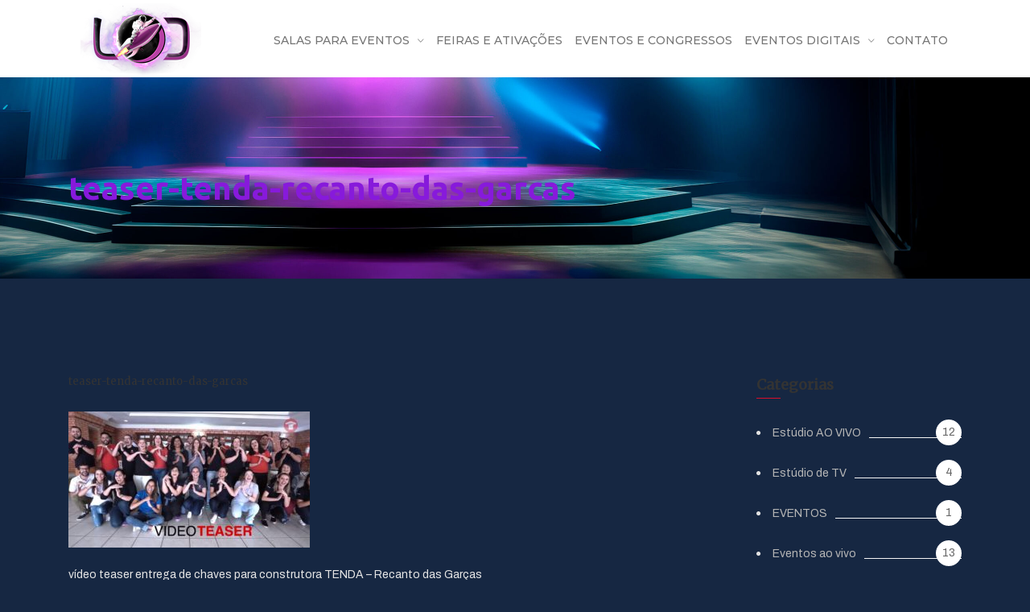

--- FILE ---
content_type: text/html; charset=UTF-8
request_url: https://liveondemand.com.br/produtora-de-video/video-teaser/video-teaser-tenda-recanto-das-garcas/attachment/teaser-tenda-recanto-das-garcas/
body_size: 18682
content:
<!DOCTYPE html>
<html lang="pt-BR">
<head>
	<!-- Global site tag (gtag.js) - Google Analytics -->
<script async src="https://www.googletagmanager.com/gtag/js?id=UA-114734220-1"></script>
	<meta name="google-site-verification" content="vCcPPRXxwelsfBpqMJTnKcPUtq1BfKvdQQb1QBOSiJc" />
<meta charset="UTF-8">	  
<META NAME="rating" CONTENT="Geral"/>
<META NAME="expires" CONTENT="never"/>
<META NAME="distribution" CONTENT="Global"/>
<META NAME="author" CONTENT="www.liveondemand.com.br"/>
<META NAME="publisher" CONTENT="www.liveondemand.com.br"/>
<META NAME="copyright" CONTENT="Copyright Â©2018 -"/>
<META NAME="rating" CONTENT="General"/>
<META NAME="expires" CONTENT="never"/>
<meta name="language" content="pt-BR, portuguese" />
<meta name="GOOGLEBOT" content="INDEX, FOLLOW" />
<META NAME="robots" CONTENT="ALL"/>
<META NAME="revisit-after" CONTENT="1 Day"/>
<META NAME="SERVICE" content="produtora de video"/>
<META NAME="CATEGORY" content="produtora de video"/>
<META NAME="city" content="ALL"/>
<META NAME="country" content="ALL"/>
<meta name="coverage" content="Worldwide" />
	
	<!-- Global site tag (gtag.js) - Google Analytics -->
<script async src="https://www.googletagmanager.com/gtag/js?id=UA-114734220-1"></script>
<script>
  window.dataLayer = window.dataLayer || [];
  function gtag(){dataLayer.push(arguments);}
  gtag('js', new Date());

  gtag('config', 'UA-114734220-1');
</script>

	
	
	
	
	<!-- Google Tag Manager -->
<script>(function(w,d,s,l,i){w[l]=w[l]||[];w[l].push({'gtm.start':
new Date().getTime(),event:'gtm.js'});var f=d.getElementsByTagName(s)[0],
j=d.createElement(s),dl=l!='dataLayer'?'&l='+l:'';j.async=true;j.src=
'https://www.googletagmanager.com/gtm.js?id='+i+dl;f.parentNode.insertBefore(j,f);
})(window,document,'script','dataLayer','GTM-5HMPMVJ');</script>
<!-- End Google Tag Manager -->
<script>
  window.dataLayer = window.dataLayer || [];
  function gtag(){dataLayer.push(arguments);}
  gtag('js', new Date());

  gtag('config', 'UA-114734220-1');
</script>

	<meta name="viewport" content="width=device-width, initial-scale=1"/>
	<link rel="profile" href="http://gmpg.org/xfn/11">
		<meta name='robots' content='index, follow, max-image-preview:large, max-snippet:-1, max-video-preview:-1' />

	<!-- This site is optimized with the Yoast SEO Premium plugin v24.2 (Yoast SEO v26.6) - https://yoast.com/wordpress/plugins/seo/ -->
	<title>teaser-tenda-recanto-das-garcas - LOD Eventos Digitais</title>
	<link rel="canonical" href="https://liveondemand.com.br/produtora-de-video/video-teaser/video-teaser-tenda-recanto-das-garcas/attachment/teaser-tenda-recanto-das-garcas/" />
	<meta property="og:locale" content="pt_BR" />
	<meta property="og:type" content="article" />
	<meta property="og:title" content="teaser-tenda-recanto-das-garcas - LOD Eventos Digitais" />
	<meta property="og:description" content="vídeo teaser entrega de chaves para construtora TENDA - Recanto das Garças" />
	<meta property="og:url" content="https://liveondemand.com.br/produtora-de-video/video-teaser/video-teaser-tenda-recanto-das-garcas/attachment/teaser-tenda-recanto-das-garcas/" />
	<meta property="og:site_name" content="LOD Eventos Digitais" />
	<meta property="article:publisher" content="https://www.facebook.com/liveondemandbr/" />
	<meta property="article:modified_time" content="2018-07-13T23:48:07+00:00" />
	<meta property="og:image" content="https://liveondemand.com.br/produtora-de-video/video-teaser/video-teaser-tenda-recanto-das-garcas/attachment/teaser-tenda-recanto-das-garcas" />
	<meta property="og:image:width" content="1280" />
	<meta property="og:image:height" content="720" />
	<meta property="og:image:type" content="image/jpeg" />
	<meta name="twitter:card" content="summary_large_image" />
	<script type="application/ld+json" class="yoast-schema-graph">{"@context":"https://schema.org","@graph":[{"@type":"WebPage","@id":"https://liveondemand.com.br/produtora-de-video/video-teaser/video-teaser-tenda-recanto-das-garcas/attachment/teaser-tenda-recanto-das-garcas/","url":"https://liveondemand.com.br/produtora-de-video/video-teaser/video-teaser-tenda-recanto-das-garcas/attachment/teaser-tenda-recanto-das-garcas/","name":"teaser-tenda-recanto-das-garcas - LOD Eventos Digitais","isPartOf":{"@id":"https://liveondemand.com.br/#website"},"primaryImageOfPage":{"@id":"https://liveondemand.com.br/produtora-de-video/video-teaser/video-teaser-tenda-recanto-das-garcas/attachment/teaser-tenda-recanto-das-garcas/#primaryimage"},"image":{"@id":"https://liveondemand.com.br/produtora-de-video/video-teaser/video-teaser-tenda-recanto-das-garcas/attachment/teaser-tenda-recanto-das-garcas/#primaryimage"},"thumbnailUrl":"https://liveondemand.com.br/wp-content/uploads/2018/07/teaser-tenda-recanto-das-garcas.jpg","datePublished":"2018-07-13T23:47:41+00:00","dateModified":"2018-07-13T23:48:07+00:00","breadcrumb":{"@id":"https://liveondemand.com.br/produtora-de-video/video-teaser/video-teaser-tenda-recanto-das-garcas/attachment/teaser-tenda-recanto-das-garcas/#breadcrumb"},"inLanguage":"pt-BR","potentialAction":[{"@type":"ReadAction","target":["https://liveondemand.com.br/produtora-de-video/video-teaser/video-teaser-tenda-recanto-das-garcas/attachment/teaser-tenda-recanto-das-garcas/"]}]},{"@type":"ImageObject","inLanguage":"pt-BR","@id":"https://liveondemand.com.br/produtora-de-video/video-teaser/video-teaser-tenda-recanto-das-garcas/attachment/teaser-tenda-recanto-das-garcas/#primaryimage","url":"https://liveondemand.com.br/wp-content/uploads/2018/07/teaser-tenda-recanto-das-garcas.jpg","contentUrl":"https://liveondemand.com.br/wp-content/uploads/2018/07/teaser-tenda-recanto-das-garcas.jpg","width":1280,"height":720,"caption":"vídeo teaser entrega de chaves para construtora TENDA - Recanto das Garças"},{"@type":"BreadcrumbList","@id":"https://liveondemand.com.br/produtora-de-video/video-teaser/video-teaser-tenda-recanto-das-garcas/attachment/teaser-tenda-recanto-das-garcas/#breadcrumb","itemListElement":[{"@type":"ListItem","position":1,"name":"Início","item":"https://liveondemand.com.br/"},{"@type":"ListItem","position":2,"name":"vídeo teaser entrega de chaves para construtora TENDA &#8211; Recanto das Garças","item":"https://liveondemand.com.br/produtora-de-video/video-teaser/video-teaser-tenda-recanto-das-garcas/"},{"@type":"ListItem","position":3,"name":"teaser-tenda-recanto-das-garcas"}]},{"@type":"WebSite","@id":"https://liveondemand.com.br/#website","url":"https://liveondemand.com.br/","name":"LOD Eventos Digitais","description":"Espaço para Eventos e produção de eventos e feiras","publisher":{"@id":"https://liveondemand.com.br/#organization"},"potentialAction":[{"@type":"SearchAction","target":{"@type":"EntryPoint","urlTemplate":"https://liveondemand.com.br/?s={search_term_string}"},"query-input":{"@type":"PropertyValueSpecification","valueRequired":true,"valueName":"search_term_string"}}],"inLanguage":"pt-BR"},{"@type":"Organization","@id":"https://liveondemand.com.br/#organization","name":"Live On Demand - streaming solutions","url":"https://liveondemand.com.br/","logo":{"@type":"ImageObject","inLanguage":"pt-BR","@id":"https://liveondemand.com.br/#/schema/logo/image/","url":"https://liveondemand.com.br/wp-content/uploads/2025/11/50x500-LOD-2025.jpg","contentUrl":"https://liveondemand.com.br/wp-content/uploads/2025/11/50x500-LOD-2025.jpg","width":500,"height":500,"caption":"Live On Demand - streaming solutions"},"image":{"@id":"https://liveondemand.com.br/#/schema/logo/image/"},"sameAs":["https://www.facebook.com/liveondemandbr/","https://www.linkedin.com/company/live-on-demand-br/"]}]}</script>
	<!-- / Yoast SEO Premium plugin. -->


<link rel='dns-prefetch' href='//fonts.googleapis.com' />
<link rel='preconnect' href='//c0.wp.com' />
<link rel="alternate" type="application/rss+xml" title="Feed para LOD Eventos Digitais &raquo;" href="https://liveondemand.com.br/feed/" />
<link rel="alternate" type="application/rss+xml" title="Feed de comentários para LOD Eventos Digitais &raquo;" href="https://liveondemand.com.br/comments/feed/" />
<link rel="alternate" type="application/rss+xml" title="Feed de comentários para LOD Eventos Digitais &raquo; teaser-tenda-recanto-das-garcas" href="https://liveondemand.com.br/produtora-de-video/video-teaser/video-teaser-tenda-recanto-das-garcas/attachment/teaser-tenda-recanto-das-garcas/feed/" />
<link rel="alternate" title="oEmbed (JSON)" type="application/json+oembed" href="https://liveondemand.com.br/wp-json/oembed/1.0/embed?url=https%3A%2F%2Fliveondemand.com.br%2Fprodutora-de-video%2Fvideo-teaser%2Fvideo-teaser-tenda-recanto-das-garcas%2Fattachment%2Fteaser-tenda-recanto-das-garcas%2F" />
<link rel="alternate" title="oEmbed (XML)" type="text/xml+oembed" href="https://liveondemand.com.br/wp-json/oembed/1.0/embed?url=https%3A%2F%2Fliveondemand.com.br%2Fprodutora-de-video%2Fvideo-teaser%2Fvideo-teaser-tenda-recanto-das-garcas%2Fattachment%2Fteaser-tenda-recanto-das-garcas%2F&#038;format=xml" />
<style id='wp-img-auto-sizes-contain-inline-css' type='text/css'>
img:is([sizes=auto i],[sizes^="auto," i]){contain-intrinsic-size:3000px 1500px}
/*# sourceURL=wp-img-auto-sizes-contain-inline-css */
</style>

<style id='wp-emoji-styles-inline-css' type='text/css'>

	img.wp-smiley, img.emoji {
		display: inline !important;
		border: none !important;
		box-shadow: none !important;
		height: 1em !important;
		width: 1em !important;
		margin: 0 0.07em !important;
		vertical-align: -0.1em !important;
		background: none !important;
		padding: 0 !important;
	}
/*# sourceURL=wp-emoji-styles-inline-css */
</style>
<link rel='stylesheet' id='wp-block-library-css' href='https://c0.wp.com/c/6.9/wp-includes/css/dist/block-library/style.min.css' type='text/css' media='all' />
<style id='global-styles-inline-css' type='text/css'>
:root{--wp--preset--aspect-ratio--square: 1;--wp--preset--aspect-ratio--4-3: 4/3;--wp--preset--aspect-ratio--3-4: 3/4;--wp--preset--aspect-ratio--3-2: 3/2;--wp--preset--aspect-ratio--2-3: 2/3;--wp--preset--aspect-ratio--16-9: 16/9;--wp--preset--aspect-ratio--9-16: 9/16;--wp--preset--color--black: #000000;--wp--preset--color--cyan-bluish-gray: #abb8c3;--wp--preset--color--white: #ffffff;--wp--preset--color--pale-pink: #f78da7;--wp--preset--color--vivid-red: #cf2e2e;--wp--preset--color--luminous-vivid-orange: #ff6900;--wp--preset--color--luminous-vivid-amber: #fcb900;--wp--preset--color--light-green-cyan: #7bdcb5;--wp--preset--color--vivid-green-cyan: #00d084;--wp--preset--color--pale-cyan-blue: #8ed1fc;--wp--preset--color--vivid-cyan-blue: #0693e3;--wp--preset--color--vivid-purple: #9b51e0;--wp--preset--gradient--vivid-cyan-blue-to-vivid-purple: linear-gradient(135deg,rgb(6,147,227) 0%,rgb(155,81,224) 100%);--wp--preset--gradient--light-green-cyan-to-vivid-green-cyan: linear-gradient(135deg,rgb(122,220,180) 0%,rgb(0,208,130) 100%);--wp--preset--gradient--luminous-vivid-amber-to-luminous-vivid-orange: linear-gradient(135deg,rgb(252,185,0) 0%,rgb(255,105,0) 100%);--wp--preset--gradient--luminous-vivid-orange-to-vivid-red: linear-gradient(135deg,rgb(255,105,0) 0%,rgb(207,46,46) 100%);--wp--preset--gradient--very-light-gray-to-cyan-bluish-gray: linear-gradient(135deg,rgb(238,238,238) 0%,rgb(169,184,195) 100%);--wp--preset--gradient--cool-to-warm-spectrum: linear-gradient(135deg,rgb(74,234,220) 0%,rgb(151,120,209) 20%,rgb(207,42,186) 40%,rgb(238,44,130) 60%,rgb(251,105,98) 80%,rgb(254,248,76) 100%);--wp--preset--gradient--blush-light-purple: linear-gradient(135deg,rgb(255,206,236) 0%,rgb(152,150,240) 100%);--wp--preset--gradient--blush-bordeaux: linear-gradient(135deg,rgb(254,205,165) 0%,rgb(254,45,45) 50%,rgb(107,0,62) 100%);--wp--preset--gradient--luminous-dusk: linear-gradient(135deg,rgb(255,203,112) 0%,rgb(199,81,192) 50%,rgb(65,88,208) 100%);--wp--preset--gradient--pale-ocean: linear-gradient(135deg,rgb(255,245,203) 0%,rgb(182,227,212) 50%,rgb(51,167,181) 100%);--wp--preset--gradient--electric-grass: linear-gradient(135deg,rgb(202,248,128) 0%,rgb(113,206,126) 100%);--wp--preset--gradient--midnight: linear-gradient(135deg,rgb(2,3,129) 0%,rgb(40,116,252) 100%);--wp--preset--font-size--small: 13px;--wp--preset--font-size--medium: 20px;--wp--preset--font-size--large: 36px;--wp--preset--font-size--x-large: 42px;--wp--preset--spacing--20: 0.44rem;--wp--preset--spacing--30: 0.67rem;--wp--preset--spacing--40: 1rem;--wp--preset--spacing--50: 1.5rem;--wp--preset--spacing--60: 2.25rem;--wp--preset--spacing--70: 3.38rem;--wp--preset--spacing--80: 5.06rem;--wp--preset--shadow--natural: 6px 6px 9px rgba(0, 0, 0, 0.2);--wp--preset--shadow--deep: 12px 12px 50px rgba(0, 0, 0, 0.4);--wp--preset--shadow--sharp: 6px 6px 0px rgba(0, 0, 0, 0.2);--wp--preset--shadow--outlined: 6px 6px 0px -3px rgb(255, 255, 255), 6px 6px rgb(0, 0, 0);--wp--preset--shadow--crisp: 6px 6px 0px rgb(0, 0, 0);}:where(.is-layout-flex){gap: 0.5em;}:where(.is-layout-grid){gap: 0.5em;}body .is-layout-flex{display: flex;}.is-layout-flex{flex-wrap: wrap;align-items: center;}.is-layout-flex > :is(*, div){margin: 0;}body .is-layout-grid{display: grid;}.is-layout-grid > :is(*, div){margin: 0;}:where(.wp-block-columns.is-layout-flex){gap: 2em;}:where(.wp-block-columns.is-layout-grid){gap: 2em;}:where(.wp-block-post-template.is-layout-flex){gap: 1.25em;}:where(.wp-block-post-template.is-layout-grid){gap: 1.25em;}.has-black-color{color: var(--wp--preset--color--black) !important;}.has-cyan-bluish-gray-color{color: var(--wp--preset--color--cyan-bluish-gray) !important;}.has-white-color{color: var(--wp--preset--color--white) !important;}.has-pale-pink-color{color: var(--wp--preset--color--pale-pink) !important;}.has-vivid-red-color{color: var(--wp--preset--color--vivid-red) !important;}.has-luminous-vivid-orange-color{color: var(--wp--preset--color--luminous-vivid-orange) !important;}.has-luminous-vivid-amber-color{color: var(--wp--preset--color--luminous-vivid-amber) !important;}.has-light-green-cyan-color{color: var(--wp--preset--color--light-green-cyan) !important;}.has-vivid-green-cyan-color{color: var(--wp--preset--color--vivid-green-cyan) !important;}.has-pale-cyan-blue-color{color: var(--wp--preset--color--pale-cyan-blue) !important;}.has-vivid-cyan-blue-color{color: var(--wp--preset--color--vivid-cyan-blue) !important;}.has-vivid-purple-color{color: var(--wp--preset--color--vivid-purple) !important;}.has-black-background-color{background-color: var(--wp--preset--color--black) !important;}.has-cyan-bluish-gray-background-color{background-color: var(--wp--preset--color--cyan-bluish-gray) !important;}.has-white-background-color{background-color: var(--wp--preset--color--white) !important;}.has-pale-pink-background-color{background-color: var(--wp--preset--color--pale-pink) !important;}.has-vivid-red-background-color{background-color: var(--wp--preset--color--vivid-red) !important;}.has-luminous-vivid-orange-background-color{background-color: var(--wp--preset--color--luminous-vivid-orange) !important;}.has-luminous-vivid-amber-background-color{background-color: var(--wp--preset--color--luminous-vivid-amber) !important;}.has-light-green-cyan-background-color{background-color: var(--wp--preset--color--light-green-cyan) !important;}.has-vivid-green-cyan-background-color{background-color: var(--wp--preset--color--vivid-green-cyan) !important;}.has-pale-cyan-blue-background-color{background-color: var(--wp--preset--color--pale-cyan-blue) !important;}.has-vivid-cyan-blue-background-color{background-color: var(--wp--preset--color--vivid-cyan-blue) !important;}.has-vivid-purple-background-color{background-color: var(--wp--preset--color--vivid-purple) !important;}.has-black-border-color{border-color: var(--wp--preset--color--black) !important;}.has-cyan-bluish-gray-border-color{border-color: var(--wp--preset--color--cyan-bluish-gray) !important;}.has-white-border-color{border-color: var(--wp--preset--color--white) !important;}.has-pale-pink-border-color{border-color: var(--wp--preset--color--pale-pink) !important;}.has-vivid-red-border-color{border-color: var(--wp--preset--color--vivid-red) !important;}.has-luminous-vivid-orange-border-color{border-color: var(--wp--preset--color--luminous-vivid-orange) !important;}.has-luminous-vivid-amber-border-color{border-color: var(--wp--preset--color--luminous-vivid-amber) !important;}.has-light-green-cyan-border-color{border-color: var(--wp--preset--color--light-green-cyan) !important;}.has-vivid-green-cyan-border-color{border-color: var(--wp--preset--color--vivid-green-cyan) !important;}.has-pale-cyan-blue-border-color{border-color: var(--wp--preset--color--pale-cyan-blue) !important;}.has-vivid-cyan-blue-border-color{border-color: var(--wp--preset--color--vivid-cyan-blue) !important;}.has-vivid-purple-border-color{border-color: var(--wp--preset--color--vivid-purple) !important;}.has-vivid-cyan-blue-to-vivid-purple-gradient-background{background: var(--wp--preset--gradient--vivid-cyan-blue-to-vivid-purple) !important;}.has-light-green-cyan-to-vivid-green-cyan-gradient-background{background: var(--wp--preset--gradient--light-green-cyan-to-vivid-green-cyan) !important;}.has-luminous-vivid-amber-to-luminous-vivid-orange-gradient-background{background: var(--wp--preset--gradient--luminous-vivid-amber-to-luminous-vivid-orange) !important;}.has-luminous-vivid-orange-to-vivid-red-gradient-background{background: var(--wp--preset--gradient--luminous-vivid-orange-to-vivid-red) !important;}.has-very-light-gray-to-cyan-bluish-gray-gradient-background{background: var(--wp--preset--gradient--very-light-gray-to-cyan-bluish-gray) !important;}.has-cool-to-warm-spectrum-gradient-background{background: var(--wp--preset--gradient--cool-to-warm-spectrum) !important;}.has-blush-light-purple-gradient-background{background: var(--wp--preset--gradient--blush-light-purple) !important;}.has-blush-bordeaux-gradient-background{background: var(--wp--preset--gradient--blush-bordeaux) !important;}.has-luminous-dusk-gradient-background{background: var(--wp--preset--gradient--luminous-dusk) !important;}.has-pale-ocean-gradient-background{background: var(--wp--preset--gradient--pale-ocean) !important;}.has-electric-grass-gradient-background{background: var(--wp--preset--gradient--electric-grass) !important;}.has-midnight-gradient-background{background: var(--wp--preset--gradient--midnight) !important;}.has-small-font-size{font-size: var(--wp--preset--font-size--small) !important;}.has-medium-font-size{font-size: var(--wp--preset--font-size--medium) !important;}.has-large-font-size{font-size: var(--wp--preset--font-size--large) !important;}.has-x-large-font-size{font-size: var(--wp--preset--font-size--x-large) !important;}
/*# sourceURL=global-styles-inline-css */
</style>

<style id='classic-theme-styles-inline-css' type='text/css'>
/*! This file is auto-generated */
.wp-block-button__link{color:#fff;background-color:#32373c;border-radius:9999px;box-shadow:none;text-decoration:none;padding:calc(.667em + 2px) calc(1.333em + 2px);font-size:1.125em}.wp-block-file__button{background:#32373c;color:#fff;text-decoration:none}
/*# sourceURL=/wp-includes/css/classic-themes.min.css */
</style>
<link rel='stylesheet' id='rs-plugin-settings-css' href='https://liveondemand.com.br/wp-content/plugins/revslider/public/assets/css/settings.css' type='text/css' media='all' />
<style id='rs-plugin-settings-inline-css' type='text/css'>
#rs-demo-id {}
/*# sourceURL=rs-plugin-settings-inline-css */
</style>
<link rel='stylesheet' id='main-style-css' href='https://liveondemand.com.br/wp-content/themes/tm-9studio/style.css' type='text/css' media='all' />
<style id='main-style-inline-css' type='text/css'>
body{background-color:#162742;}
/*# sourceURL=main-style-inline-css */
</style>
<link rel='stylesheet' id='font-awesome-css' href='https://liveondemand.com.br/wp-content/themes/tm-9studio/assets/libs/font-awesome/css/font-awesome.min.css' type='text/css' media='all' />
<link rel='stylesheet' id='ionicons-css' href='https://liveondemand.com.br/wp-content/themes/tm-9studio/assets/libs/ionicons/css/ionicons.css' type='text/css' media='all' />
<link rel='stylesheet' id='odometer-theme-minimal-css' href='https://liveondemand.com.br/wp-content/themes/tm-9studio/assets/libs/odometer/odometer-theme-minimal.css' type='text/css' media='all' />
<link rel='stylesheet' id='slick-css' href='https://liveondemand.com.br/wp-content/themes/tm-9studio/assets/libs/slick/slick.css' type='text/css' media='all' />
<link rel='stylesheet' id='slick-theme-css' href='https://liveondemand.com.br/wp-content/themes/tm-9studio/assets/libs/slick/slick-theme.css' type='text/css' media='all' />
<link rel='stylesheet' id='lightgallery-css' href='https://liveondemand.com.br/wp-content/themes/tm-9studio/assets/libs/lightgallery/css/lightgallery.min.css' type='text/css' media='all' />
<link rel='stylesheet' id='onepage-scroll-css' href='https://liveondemand.com.br/wp-content/themes/tm-9studio/assets/libs/onepage-scroll/onepage-scroll.css' type='text/css' media='all' />
<link rel='stylesheet' id='featherlight-css' href='https://liveondemand.com.br/wp-content/themes/tm-9studio/assets/libs/featherlight/featherlight.min.css' type='text/css' media='all' />
<link rel='stylesheet' id='9studio-font-css' href='https://liveondemand.com.br/wp-content/themes/tm-9studio/assets/libs/9studio/9studio.css' type='text/css' media='all' />
<link rel='stylesheet' id='kirki_google_fonts-css' href='https://fonts.googleapis.com/css?family=Ubuntu%3A700%2C300italic%2Cregular%2Citalic%2C500italic%2C700italic%7CMontserrat%3A500%2C100italic%2C200italic%2C300italic%2Cregular%2Citalic%2C500italic%2C600italic%2C700italic%2C800italic%2C900italic%7CArchivo%3Aregular%2Cregular%2Citalic%2C500italic%2C600italic%2C700italic%7CMerriweather%3Aregular%2C300italic%2Cregular%2Citalic%2C700italic%2C900italic%7CEncode+Sans+Expanded%3A700%2Cregular&#038;subset' type='text/css' media='all' />
<link rel='stylesheet' id='kirki-styles-theme-css' href='https://liveondemand.com.br/wp-content/plugins/insight-core//libs/kirki/assets/css/kirki-styles.css' type='text/css' media='all' />
<style id='kirki-styles-theme-inline-css' type='text/css'>
.page-title .title, .page-title-style{font-family:Ubuntu, Helvetica, Arial, sans-serif;font-size:40px;font-weight:700;font-style:normal;letter-spacing:0px;line-height:1;color:#871adb;}.page-title{padding-top:118px;padding-bottom:92px;background-color:#969696;background-image:url("https://liveondemand.com.br/wp-content/uploads/2024/01/top-site-lod-2024-limpo-2-scaled.jpg");}.copyright .copyright-container{padding-top:40px;padding-bottom:40px;}.copyright{margin-top:0px;margin-bottom:0px;}.copyright-left{font-size:14px;}.header .menu{font-family:Montserrat, Helvetica, Arial, sans-serif;font-weight:500;font-style:normal;letter-spacing:0em;line-height:1.3;font-size:14px;}.header .menu .sub-menu{font-size:16px;}#menu .menu__container > li > a{padding-top:8px;padding-bottom:0px;padding-left:5px;padding-right:6px;}.menu a{color:#757575;}.menu a:hover{color:#b31cd9;}.footer{padding-top:23px;padding-bottom:0px;margin-top:0px;margin-bottom:0px;font-size:15px;}.header > .wrapper{padding-top:0px;padding-bottom:0px;}.header{margin-top:0px;margin-bottom:0px;background-color:#ffffff;}.insight-separator--icon i,.insight-title .insight-title--subtitle,.icon-boxes--icon,.insight-about2 .link,.insight-process--step--icon,.blog-list-style .entry-more a:hover,.footer.style01 .widget ul li a:hover, .footer.style02 .widget ul li a:hover,.copyright .copyright-right ul li a:hover,.insight-icon,.insight-accordion .item .title .icon i,blog.grid .blog-grid-style .entry-more a:hover,.insight-about--carousel a span,.insight-blog.grid_has_padding .blog-grid-style .entry-more a:hover,.insight-about3 .row-bottom .about3-quote span,.insight-about3 .row-bottom .about3-quote span,.insight-about3 .about3-title h1, .insight-about3 .about3-title .sub-title,.insight-our-services .icon,#menu .menu__container .sub-menu li.menu-item-has-children:hover:after, #menu .menu__container .children li.menu-item-has-children:hover:after, #menu .menu__container > ul .sub-menu li.menu-item-has-children:hover:after, #menu .menu__container > ul .children li.menu-item-has-children:hover:after,.insight-our-services .more,#menu .menu__container .sub-menu li a:hover, #menu .menu__container .children li a:hover, #menu .menu__container > ul .sub-menu li a:hover, #menu .menu__container > ul .children li a:hover,#right-slideout .widget.insight-core-bmw ul li a:hover, #right-slideout .widget.widget_nav_menu ul li a:hover,.insight-gallery .insight-gallery-image .desc-wrap .icon,.blog-grid .blog-grid-style .entry-more a:hover,#menu .menu__container li.current-menu-item > a, #menu .menu__container li.current-menu-ancestor > a, #menu .menu__container li.current-menu-parent > a, #menu .menu__container > ul li.current-menu-item > a, #menu .menu__container > ul li.current-menu-ancestor > a, #menu .menu__container > ul li.current-menu-parent > a,.mobile-menu > ul.menu li a:hover,input[type="submit"]:hover,.breadcrumbs ul li a:hover,.post-quote blockquote .fa-quote-left, .post-quote blockquote .fa-quote-right,.single .content .content-area .entry-footer .tags a:hover,.single .content .comments-area .comment-list li article .reply a:hover,.single .content .entry-nav .left:hover i, .single .content .entry-nav .right:hover i,.newsletter-style01 form input[type="submit"]:hover,.blog-grid .blog-grid-style .entry-more a:hover, .insight-blog.grid .blog-grid-style .entry-more a:hover, .insight-blog.grid_has_padding .blog-grid-style .entry-more a:hover,button:hover, .insight-btn:hover, body.page .comments-area .comment-form input[type="submit"]:hover, .single .content .comments-area .comment-form input[type="submit"]:hover, input[type="button"]:hover, input[type="reset"]:hover, input[type="submit"]:hover,.insight-video .title1,.dark-style .menu a:hover, .header-social a:hover,.blog-grid .blog-grid-style .entry-more a:hover, .insight-blog.grid .blog-grid-style .entry-more a:hover, .insight-blog.grid_has_padding .blog-grid-style .entry-more a:hover,.insight-pagination a.current, .insight-pagination span.current, .insight-pagination span:hover,a:hover .entry-title{color:#b31cd9;}.st-bg,.insight-process--step--icon:hover,.insight-process--step--icon:hover .order,.insight-process--small-icon,.blog-list-style .entry-title:before,.footer .mc4wp-form input[type="submit"],.hint--success:after,#menu .mega-menu .wpb_text_column ul li.sale a:after,.insight-accordion .item.active .title, .insight-accordion .item:hover .title,button, input[type="button"], input[type="reset"], input[type="submit"],.footer .footer-social a:hover,#right-slideout .widget.insight-socials .socials a:hover,.icon-boxes.icon_on_top:hover .icon-boxes--title:after,.top-search,.insight-btn,.insight-team-member:hover .name:after,.insight-social a:hover,.insight-social-icons a:hover,button, .insight-btn, body.page .comments-area .comment-form input[type="submit"], .single .content .comments-area .comment-form input[type="submit"], input[type="button"], input[type="reset"], input[type="submit"],.insight-social a:hover,.insight-video .btn-container a, .insight-video .btn-container a:before,.widget-area .widget.widget_insight_categories .item:hover span,.widget-area .widget.widget_tag_cloud a:hover,.insight-dot-style01:after{background-color:#b31cd9;}.insight-about--carousel a:before,.insight-gallery .insight-gallery-image .desc-wrap,button, input[type="button"], input[type="reset"], input[type="submit"],.widget-area .widget.widget_search .search-form input[type="search"]:focus,.widget-area .widget.widget_tag_cloud a:hover,.footer .footer-social a:hover,.growl a.cookie_notice_ok,#menu .menu__container .sub-menu, #menu .menu__container .children, #menu .menu__container > ul .sub-menu, #menu .menu__container > ul .children,#right-slideout .widget .widget-title,#right-slideout .widget.insight-socials .socials a:hover,.insight-btn,.insight-social-icons a:hover,button, .insight-btn, body.page .comments-area .comment-form input[type="submit"], .single .content .comments-area .comment-form input[type="submit"], input[type="button"], input[type="reset"], input[type="submit"],.insight-social a:hover,button:hover, .insight-btn:hover, body.page .comments-area .comment-form input[type="submit"]:hover, .single .content .comments-area .comment-form input[type="submit"]:hover, input[type="button"]:hover, input[type="reset"]:hover, input[type="submit"]:hover{border-color:#b31cd9;}#menu .menu__container .sub-menu li a:hover, #menu .menu__container .children li a:hover, #menu .menu__container > ul .sub-menu li a:hover, #menu .menu__container > ul .children li a:hover{border-bottom-color:#b31cd9;}.pri-color,.primary-color,.primary-color-hover:hover{color:#b31cd9 !important;}.primary-background-color,.primary-background-color-hover:hover,.growl a.cookie_notice_ok:hover{background-color:#b31cd9 !important;}.primary-border-color,.primary-border-color-hover:hover{border-color:#b31cd9 !important;}.hint--success.hint--top:before{border-top-color:#b31cd9;}.hint--success.hint--right:before{border-right-color:#b31cd9;}.hint--success.hint--bottom:before{border-bottom-color:#b31cd9;}.hint--success.hint--left:before{border-left-color:#b31cd9;}a{color:#b5b5b5;}a:hover{color:#b31cd9;}body{font-family:Archivo, Helvetica, Arial, sans-serif;font-weight:400;font-style:normal;letter-spacing:0em;line-height:1.8;color:#e5e5e5;font-size:14px;}.nd-font,.font-secondary,.font-2nd,.single .content .content-area figure.alignleft .wp-caption-text,button,.insight-btn,input[type="button"],input[type="reset"],input[type="submit"]{font-family:Monaco,"Lucida Sans Typewriter","Lucida Typewriter","Courier New",Courier,monospace;font-weight:400;font-style:normal;}.font-third,.font-3rd,.rd-font{font-family:Merriweather, Georgia, serif;}h1,h2,h3,h4,h5,h6,.h1,.h2,.h3,.h4,.h5,.h6{font-family:"Encode Sans Expanded", Helvetica, Arial, sans-serif;font-weight:700;font-style:normal;letter-spacing:0px;line-height:1.3;color:#7a7a7a;}h1,.h1{font-size:24px;}h2,.h2{font-size:22px;}h3,.h3{font-size:13px;}h4,.h4{font-size:13px;}h5,.h5{font-size:13px;}h6,.h6{font-size:10px;}body.error404{background-image:url("https://liveondemand.com.br/wp-content/themes/tm-9studio/assets/images/404_bg.jpg");}
/*# sourceURL=kirki-styles-theme-inline-css */
</style>
<script type="text/javascript" src="https://c0.wp.com/c/6.9/wp-includes/js/jquery/jquery.min.js" id="jquery-core-js"></script>
<script type="text/javascript" src="https://c0.wp.com/c/6.9/wp-includes/js/jquery/jquery-migrate.min.js" id="jquery-migrate-js"></script>
<script type="text/javascript" src="https://liveondemand.com.br/wp-content/plugins/revslider/public/assets/js/jquery.themepunch.tools.min.js" id="tp-tools-js"></script>
<script type="text/javascript" src="https://liveondemand.com.br/wp-content/plugins/revslider/public/assets/js/jquery.themepunch.revolution.min.js" id="revmin-js"></script>
<link rel="https://api.w.org/" href="https://liveondemand.com.br/wp-json/" /><link rel="alternate" title="JSON" type="application/json" href="https://liveondemand.com.br/wp-json/wp/v2/media/2635" /><link rel="EditURI" type="application/rsd+xml" title="RSD" href="https://liveondemand.com.br/xmlrpc.php?rsd" />
<meta name="generator" content="WordPress 6.9" />
<link rel='shortlink' href='https://liveondemand.com.br/?p=2635' />
<noscript><style>.vce-row-container .vcv-lozad {display: none}</style></noscript><meta name="generator" content="Powered by Visual Composer Website Builder - fast and easy-to-use drag and drop visual editor for WordPress."/><script>cookieAuthorName = "";cookieAuthorEmail = "";</script><meta name="generator" content="Powered by Slider Revolution 5.4.6.3.1 - responsive, Mobile-Friendly Slider Plugin for WordPress with comfortable drag and drop interface." />
<link rel="icon" href="https://liveondemand.com.br/wp-content/uploads/2024/01/cropped-logo-lod-2024-ico-512-32x32.png" sizes="32x32" />
<link rel="icon" href="https://liveondemand.com.br/wp-content/uploads/2024/01/cropped-logo-lod-2024-ico-512-192x192.png" sizes="192x192" />
<link rel="apple-touch-icon" href="https://liveondemand.com.br/wp-content/uploads/2024/01/cropped-logo-lod-2024-ico-512-180x180.png" />
<meta name="msapplication-TileImage" content="https://liveondemand.com.br/wp-content/uploads/2024/01/cropped-logo-lod-2024-ico-512-270x270.png" />
<script type="text/javascript">function setREVStartSize(e){
				try{ var i=jQuery(window).width(),t=9999,r=0,n=0,l=0,f=0,s=0,h=0;					
					if(e.responsiveLevels&&(jQuery.each(e.responsiveLevels,function(e,f){f>i&&(t=r=f,l=e),i>f&&f>r&&(r=f,n=e)}),t>r&&(l=n)),f=e.gridheight[l]||e.gridheight[0]||e.gridheight,s=e.gridwidth[l]||e.gridwidth[0]||e.gridwidth,h=i/s,h=h>1?1:h,f=Math.round(h*f),"fullscreen"==e.sliderLayout){var u=(e.c.width(),jQuery(window).height());if(void 0!=e.fullScreenOffsetContainer){var c=e.fullScreenOffsetContainer.split(",");if (c) jQuery.each(c,function(e,i){u=jQuery(i).length>0?u-jQuery(i).outerHeight(!0):u}),e.fullScreenOffset.split("%").length>1&&void 0!=e.fullScreenOffset&&e.fullScreenOffset.length>0?u-=jQuery(window).height()*parseInt(e.fullScreenOffset,0)/100:void 0!=e.fullScreenOffset&&e.fullScreenOffset.length>0&&(u-=parseInt(e.fullScreenOffset,0))}f=u}else void 0!=e.minHeight&&f<e.minHeight&&(f=e.minHeight);e.c.closest(".rev_slider_wrapper").css({height:f})					
				}catch(d){console.log("Failure at Presize of Slider:"+d)}
			};</script>
</head>

<body class="attachment wp-singular attachment-template-default single single-attachment postid-2635 attachmentid-2635 attachment-jpeg wp-theme-tm-9studio vcwb desktop post--content-sidebar post--style-- tm-9studio"  data-bg="">
	
	<!-- Google Tag Manager (noscript) -->
<noscript><iframe src="https://www.googletagmanager.com/ns.html?id=GTM-5HMPMVJ"
height="0" width="0" style="display:none;visibility:hidden"></iframe></noscript>
<!-- End Google Tag Manager (noscript) -->

<div id="page" class="site">

			<header class="header header-desktop header-02">
		<div class="top-search">
			<div class="row row-xs-center">
				<div class="col-md-12">
					<form role="search" method="get" class="search-form" action="https://liveondemand.com.br/">
				<label>
					<span class="screen-reader-text">Pesquisar por:</span>
					<input type="search" class="search-field" placeholder="Pesquisar &hellip;" value="" name="s" />
				</label>
				<input type="submit" class="search-submit" value="Pesquisar" />
			</form>				</div>
			</div>
		</div>
		<div class="header-container">
			<div class="row row-xs-center">
				<div class="col-md-3 header-left">
								<a href="https://liveondemand.com.br/" rel="home" id="branding_logo">
				<img class="logo-image branding_logo_image" src="https://liveondemand.com.br/wp-content/uploads/2024/10/logo-lod-2024-96pixels.png"
					data-normal="https://liveondemand.com.br/wp-content/uploads/2024/10/logo-lod-2024-96pixels.png" data-sticky="https://liveondemand.com.br/wp-content/uploads/2024/01/logo-lod-2024-header-85pixels.jpg"					 alt="Produtora de Vídeo, Transmissão AO VIVO, Webinar, filmagem corporativo"
					 title="Produtora de vídeo São paulo"/>
			</a>
							</div>
				<div class="col-md-9 header-right">
					<nav id="menu" class="menu menu--primary">
						<ul id="menu-menu-principal" class="menu__container"><li id="menu-item-4999" class="menu-item menu-item-type-post_type menu-item-object-page menu-item-has-children menu-item-4999"><a href="https://liveondemand.com.br/espacos-e-salas-para-eventos-corporativos/">salas para eventos</a>
<ul class="sub-menu">
	<li id="menu-item-5003" class="menu-item menu-item-type-post_type menu-item-object-page menu-item-5003"><a href="https://liveondemand.com.br/espacos-e-salas-para-eventos-corporativos/espaco-jupiter/">Espaço Jupiter</a></li>
	<li id="menu-item-5002" class="menu-item menu-item-type-post_type menu-item-object-page menu-item-5002"><a href="https://liveondemand.com.br/espacos-e-salas-para-eventos-corporativos/estudio-terra/">Estúdio Terra</a></li>
	<li id="menu-item-5001" class="menu-item menu-item-type-post_type menu-item-object-page menu-item-5001"><a href="https://liveondemand.com.br/espacos-e-salas-para-eventos-corporativos/teatro-bibi-ferreira-3/">Teatro Bibi Ferreira</a></li>
</ul>
</li>
<li id="menu-item-5004" class="menu-item menu-item-type-post_type menu-item-object-page menu-item-5004"><a href="https://liveondemand.com.br/feiras-e-ativacoes/">Feiras e Ativações</a></li>
<li id="menu-item-5025" class="menu-item menu-item-type-post_type menu-item-object-page menu-item-5025"><a href="https://liveondemand.com.br/eventos-e-congressos/">Eventos e Congressos</a></li>
<li id="menu-item-5006" class="menu-item menu-item-type-custom menu-item-object-custom menu-item-has-children menu-item-5006"><a href="https://liveondemand.com.br/webinar/">EVENTOS DIGITAIS</a>
<ul class="sub-menu">
	<li id="menu-item-5007" class="menu-item menu-item-type-post_type menu-item-object-page menu-item-5007"><a href="https://liveondemand.com.br/webinar/">Webinar Center Plataforma</a></li>
</ul>
</li>
<li id="menu-item-5005" class="menu-item menu-item-type-post_type menu-item-object-page menu-item-5005"><a href="https://liveondemand.com.br/contato/">Contato</a></li>
</ul>					</nav>
														</div>
			</div><!-- /.row -->
		</div>
	</header><!-- /.header -->
	<header class="header header-mobile">
	<div class="top-search-mobile">
		<div class="row row-xs-center">
			<div class="col-md-12">
				<form role="search" method="get" class="search-form" action="https://liveondemand.com.br/">
				<label>
					<span class="screen-reader-text">Pesquisar por:</span>
					<input type="search" class="search-field" placeholder="Pesquisar &hellip;" value="" name="s" />
				</label>
				<input type="submit" class="search-submit" value="Pesquisar" />
			</form>			</div>
		</div>
	</div>
	<div class="container header-mobile-container">
		<div class="row row-xs-center">
			<div class="col-xs-4 header-left">
				<div id="open-left">
					<i class="ion-android-menu"></i>
				</div>
			</div>
			<div class="col-xs-4 header-center">
							<a href="https://liveondemand.com.br/" rel="home" id="branding_logo_mobile">
				<img class="mobile-logo-image"
				     src="https://liveondemand.com.br/wp-content/uploads/2024/01/logo-lod-2024-header-85pixels.jpg"
				     alt="Produtora de Vídeo, Transmissão AO VIVO, Webinar, filmagem corporativo"
				     title="Produtora de vídeo São paulo"/>
			</a>
						</div>
			<div class="col-xs-4 header-right">
				<div id="open-search-mobile" class="open-search">
					<i class="ion-ios-search-strong"></i>
				</div>
			</div>
		</div>
	</div>
</header>
	<div id="mobile" class="open-left-content">
	<ul id="menu-menu-principal-1" class="menu__container"><li class="menu-item menu-item-type-post_type menu-item-object-page menu-item-has-children menu-item-4999"><a href="https://liveondemand.com.br/espacos-e-salas-para-eventos-corporativos/">salas para eventos</a>
<ul class="sub-menu">
	<li class="menu-item menu-item-type-post_type menu-item-object-page menu-item-5003"><a href="https://liveondemand.com.br/espacos-e-salas-para-eventos-corporativos/espaco-jupiter/">Espaço Jupiter</a></li>
	<li class="menu-item menu-item-type-post_type menu-item-object-page menu-item-5002"><a href="https://liveondemand.com.br/espacos-e-salas-para-eventos-corporativos/estudio-terra/">Estúdio Terra</a></li>
	<li class="menu-item menu-item-type-post_type menu-item-object-page menu-item-5001"><a href="https://liveondemand.com.br/espacos-e-salas-para-eventos-corporativos/teatro-bibi-ferreira-3/">Teatro Bibi Ferreira</a></li>
</ul>
</li>
<li class="menu-item menu-item-type-post_type menu-item-object-page menu-item-5004"><a href="https://liveondemand.com.br/feiras-e-ativacoes/">Feiras e Ativações</a></li>
<li class="menu-item menu-item-type-post_type menu-item-object-page menu-item-5025"><a href="https://liveondemand.com.br/eventos-e-congressos/">Eventos e Congressos</a></li>
<li class="menu-item menu-item-type-custom menu-item-object-custom menu-item-has-children menu-item-5006"><a href="https://liveondemand.com.br/webinar/">EVENTOS DIGITAIS</a>
<ul class="sub-menu">
	<li class="menu-item menu-item-type-post_type menu-item-object-page menu-item-5007"><a href="https://liveondemand.com.br/webinar/">Webinar Center Plataforma</a></li>
</ul>
</li>
<li class="menu-item menu-item-type-post_type menu-item-object-page menu-item-5005"><a href="https://liveondemand.com.br/contato/">Contato</a></li>
</ul></div>
<div id="close-menu"></div>
	
	<div id="content" class="content">


<div class="page-title  "><div class="container"><div class="title">teaser-tenda-recanto-das-garcas</div></div></div>	<div class="container">
		<div id="primary" class="content-area row">
						<div id="main"
			     class="main col-md-9"
			     role="main">
				
<article id="post-2635" class="post-2635 attachment type-attachment status-inherit hentry">

	<h4 class="entry-title rd-font">teaser-tenda-recanto-das-garcas</h4>	<div class="entry-content">
		<p class="attachment"><a href='https://liveondemand.com.br/wp-content/uploads/2018/07/teaser-tenda-recanto-das-garcas.jpg'><img fetchpriority="high" decoding="async" width="300" height="169" src="https://liveondemand.com.br/wp-content/uploads/2018/07/teaser-tenda-recanto-das-garcas-300x169.jpg" class="attachment-medium size-medium" alt="vídeo teaser entrega de chaves para construtora TENDA - Recanto das Garças" srcset="https://liveondemand.com.br/wp-content/uploads/2018/07/teaser-tenda-recanto-das-garcas-300x169.jpg 300w, https://liveondemand.com.br/wp-content/uploads/2018/07/teaser-tenda-recanto-das-garcas-768x432.jpg 768w, https://liveondemand.com.br/wp-content/uploads/2018/07/teaser-tenda-recanto-das-garcas-1024x576.jpg 1024w, https://liveondemand.com.br/wp-content/uploads/2018/07/teaser-tenda-recanto-das-garcas.jpg 1280w" sizes="(max-width: 300px) 100vw, 300px" /></a></p>
<p>vídeo teaser entrega de chaves para construtora TENDA &#8211; Recanto das Garças</p>
	</div>
	<div class="entry-footer">
	</div><!-- .entry-footer -->
</article><!-- #post-## -->
<div class="entry-nav container nd-font">
	<div class="row">
		<div
			class="col-md-5 left"><i class="fa fa-angle-double-left"></i> <a href="https://liveondemand.com.br/produtora-de-video/video-teaser/video-teaser-tenda-recanto-das-garcas/" rel="prev">vídeo teaser entrega de chaves para construtora TENDA &#8211; Recanto das Garças</a>		</div>
		<div class="col-md-2 center">
			<i class="ion-grid"></i>
		</div>
		<div class="col-md-5 right">
					</div>
	</div>
</div>

<div id="comments" class="comments-area">

	
		<div id="respond" class="comment-respond">
		<h3 id="reply-title" class="comment-reply-title">Leave your thought</h3><form action="https://liveondemand.com.br/wp-comments-post.php" method="post" id="commentform" class="comment-form"><div class="row"><div class="col-md-12"><p class="comment-form-comment"><textarea id="comment" placeholder="Comment *" name="comment"></textarea></p></div></div><div class="row"><div class="col-md-4"><p class="comment-form-author"><input id="author" placeholder="Name *" name="author" type="text" value="" size="30" /></p></div>
<div class="col-md-4"><p class="comment-form-email"><input id="email" placeholder="Email *" name="email" type="text" value="" size="30" /></p></div>
<div class="col-md-4"><p class="comment-form-url"><input id="url" placeholder="Website" name="url" type="text" value="" size="30" /></p></div></div>
<p class="form-submit"><input name="submit" type="submit" id="submit" class="submit" value="Submit" /> <input type='hidden' name='comment_post_ID' value='2635' id='comment_post_ID' />
<input type='hidden' name='comment_parent' id='comment_parent' value='0' />
</p><p style="display: none;"><input type="hidden" id="akismet_comment_nonce" name="akismet_comment_nonce" value="8108a28f8a" /></p><p style="display: none !important;" class="akismet-fields-container" data-prefix="ak_"><label>&#916;<textarea name="ak_hp_textarea" cols="45" rows="8" maxlength="100"></textarea></label><input type="hidden" id="ak_js_1" name="ak_js" value="122"/><script>document.getElementById( "ak_js_1" ).setAttribute( "value", ( new Date() ).getTime() );</script></p></form>	</div><!-- #respond -->
	
</div><!-- #comments -->
			</div>
				<div id="sidebar"
	     class="sidebar col-md-3 ">
		<div id="secondary" class="widget-area" role="complementary">
			<div id="insight_categories-2" class="widget widget_insight_categories"><h3 class="widget-title">Categorias</h3><div class="item"><a href="https://liveondemand.com.br/category/eventos-digitais/streaming/estudio-ao-vivo/">Estúdio AO VIVO</a><span>12</span></div><div class="item"><a href="https://liveondemand.com.br/category/produtora-de-video/estudio-de-tv/">Estúdio de TV</a><span>4</span></div><div class="item"><a href="https://liveondemand.com.br/category/eventos/">EVENTOS</a><span>1</span></div><div class="item"><a href="https://liveondemand.com.br/category/eventos-digitais/streaming/eventos-ao-vivo/">Eventos ao vivo</a><span>13</span></div><div class="item"><a href="https://liveondemand.com.br/category/eventos-digitais/">Eventos Digitais</a><span>1</span></div><div class="item"><a href="https://liveondemand.com.br/category/produtora-de-video/filmagem-de-palestras/">Filmagem de Palestras</a><span>4</span></div><div class="item"><a href="https://liveondemand.com.br/category/eventos-digitais/lancamento-de-produtos/">Live Commerce</a><span>3</span></div><div class="item"><a href="https://liveondemand.com.br/category/eventos-digitais/estudio-lod-concept/">LOD CONCEPT</a><span>2</span></div><div class="item"><a href="https://liveondemand.com.br/category/eventos-digitais/streaming/">plataforma-streaming</a><span>18</span></div><div class="item"><a href="https://liveondemand.com.br/category/produtora-de-video/">Produtora de Vídeo</a><span>19</span></div><div class="item"><a href="https://liveondemand.com.br/category/produtora-de-video/programas-de-tv/">Programas de TV</a><span>7</span></div><div class="item"><a href="https://liveondemand.com.br/category/eventos/stands-para-feiras/">Stands Para Feiras</a><span>0</span></div><div class="item"><a href="https://liveondemand.com.br/category/produtora-de-video/video-institucional/">video institucional</a><span>5</span></div><div class="item"><a href="https://liveondemand.com.br/category/produtora-de-video/video-teaser/">Vídeo Teaser</a><span>10</span></div><div class="item"><a href="https://liveondemand.com.br/category/produtora-de-video/video-treinamento/">Video Treinamento</a><span>4</span></div><div class="item"><a href="https://liveondemand.com.br/category/produtora-de-video/vinhetas/">Vinhetas</a><span>1</span></div><div class="item"><a href="https://liveondemand.com.br/category/virtual-set/">Virtual SET - XR</a><span>1</span></div></div><div id="insight_posts-3" class="widget widget_insight_posts"><h3 class="widget-title">Top 5 vídeos</h3>				<div class="item">
					<div class="thumb">
											</div>
					<div class="info">
						<span class="date nd-font">
							setembro 20, 2024						</span>
						<span class="title nd-font">
							<a href="https://liveondemand.com.br/eventos/visual-composer-4721/" title="evento KitKat">
								evento KitKat							</a>
						</span>
					</div>
				</div>
								<div class="item">
					<div class="thumb">
											</div>
					<div class="info">
						<span class="date nd-font">
							dezembro 8, 2023						</span>
						<span class="title nd-font">
							<a href="https://liveondemand.com.br/produtora-de-video/visual-composer-4509/" title="Visual Composer #4509">
								Visual Composer #4509							</a>
						</span>
					</div>
				</div>
								<div class="item">
					<div class="thumb">
						<img src="https://liveondemand.com.br/wp-content/uploads/2023/01/post-oticas-diniz-live-estudio-lodconcept-150x150.jpg" class="attachment-100x70 size-100x70 wp-post-image" alt="" decoding="async" loading="lazy" srcset="https://liveondemand.com.br/wp-content/uploads/2023/01/post-oticas-diniz-live-estudio-lodconcept-150x150.jpg 150w, https://liveondemand.com.br/wp-content/uploads/2023/01/post-oticas-diniz-live-estudio-lodconcept-80x80.jpg 80w, https://liveondemand.com.br/wp-content/uploads/2023/01/post-oticas-diniz-live-estudio-lodconcept-370x370.jpg 370w" sizes="auto, (max-width: 70px) 100vw, 70px" />					</div>
					<div class="info">
						<span class="date nd-font">
							janeiro 26, 2023						</span>
						<span class="title nd-font">
							<a href="https://liveondemand.com.br/eventos-digitais/streaming/live-oticas-diniz/" title="Live óticas Diniz">
								Live óticas Diniz							</a>
						</span>
					</div>
				</div>
								<div class="item">
					<div class="thumb">
						<img src="https://liveondemand.com.br/wp-content/uploads/2021/11/conecta-beleza-sephora-150x150.png" class="attachment-100x70 size-100x70 wp-post-image" alt="" decoding="async" loading="lazy" srcset="https://liveondemand.com.br/wp-content/uploads/2021/11/conecta-beleza-sephora-150x150.png 150w, https://liveondemand.com.br/wp-content/uploads/2021/11/conecta-beleza-sephora-80x80.png 80w, https://liveondemand.com.br/wp-content/uploads/2021/11/conecta-beleza-sephora-370x370.png 370w" sizes="auto, (max-width: 70px) 100vw, 70px" />					</div>
					<div class="info">
						<span class="date nd-font">
							novembro 5, 2021						</span>
						<span class="title nd-font">
							<a href="https://liveondemand.com.br/eventos-digitais/estudio-lod-concept/conecta-beleza/" title="Conecta Beleza">
								Conecta Beleza							</a>
						</span>
					</div>
				</div>
								<div class="item">
					<div class="thumb">
						<img src="https://liveondemand.com.br/wp-content/uploads/2021/11/evento-virtual-da-spiti-lod-concept-150x150.png" class="attachment-100x70 size-100x70 wp-post-image" alt="" decoding="async" loading="lazy" srcset="https://liveondemand.com.br/wp-content/uploads/2021/11/evento-virtual-da-spiti-lod-concept-150x150.png 150w, https://liveondemand.com.br/wp-content/uploads/2021/11/evento-virtual-da-spiti-lod-concept-80x80.png 80w, https://liveondemand.com.br/wp-content/uploads/2021/11/evento-virtual-da-spiti-lod-concept-370x370.png 370w" sizes="auto, (max-width: 70px) 100vw, 70px" />					</div>
					<div class="info">
						<span class="date nd-font">
							novembro 5, 2021						</span>
						<span class="title nd-font">
							<a href="https://liveondemand.com.br/produtora-de-video/lod-concept-evento-digital-spiti-hiit-4-0/" title="LOD Concept &#8211; Evento Digital Spiti &#8211; HIIT 4.0">
								LOD Concept &#8211; Evento Digital...							</a>
						</span>
					</div>
				</div>
				</div><div id="search-4" class="widget widget_search"><form role="search" method="get" class="search-form" action="https://liveondemand.com.br/">
				<label>
					<span class="screen-reader-text">Pesquisar por:</span>
					<input type="search" class="search-field" placeholder="Pesquisar &hellip;" value="" name="s" />
				</label>
				<input type="submit" class="search-submit" value="Pesquisar" />
			</form></div><div id="tag_cloud-3" class="widget widget_tag_cloud"><h3 class="widget-title">Tags</h3><div class="tagcloud"><a href="https://liveondemand.com.br/tag/ao-vivo/" class="tag-cloud-link tag-link-79 tag-link-position-1" style="font-size: 15.905882352941pt;" aria-label="ao vivo (5 itens)">ao vivo</a>
<a href="https://liveondemand.com.br/tag/chamada/" class="tag-cloud-link tag-link-86 tag-link-position-2" style="font-size: 15.905882352941pt;" aria-label="chamada (5 itens)">chamada</a>
<a href="https://liveondemand.com.br/tag/comercial/" class="tag-cloud-link tag-link-110 tag-link-position-3" style="font-size: 12.941176470588pt;" aria-label="comercial (3 itens)">comercial</a>
<a href="https://liveondemand.com.br/tag/comunicacao/" class="tag-cloud-link tag-link-137 tag-link-position-4" style="font-size: 8pt;" aria-label="comunicação (1 item)">comunicação</a>
<a href="https://liveondemand.com.br/tag/comunicacao-corporativa/" class="tag-cloud-link tag-link-133 tag-link-position-5" style="font-size: 14.588235294118pt;" aria-label="comunicação corporativa (4 itens)">comunicação corporativa</a>
<a href="https://liveondemand.com.br/tag/depoimento/" class="tag-cloud-link tag-link-83 tag-link-position-6" style="font-size: 12.941176470588pt;" aria-label="depoimento (3 itens)">depoimento</a>
<a href="https://liveondemand.com.br/tag/ead/" class="tag-cloud-link tag-link-62 tag-link-position-7" style="font-size: 14.588235294118pt;" aria-label="EAD (4 itens)">EAD</a>
<a href="https://liveondemand.com.br/tag/estudio-ao-vivo/" class="tag-cloud-link tag-link-74 tag-link-position-8" style="font-size: 17.882352941176pt;" aria-label="Estúdio Ao Vivo (7 itens)">Estúdio Ao Vivo</a>
<a href="https://liveondemand.com.br/tag/estudio-de-tv/" class="tag-cloud-link tag-link-100 tag-link-position-9" style="font-size: 12.941176470588pt;" aria-label="Estúdio de Tv (3 itens)">Estúdio de Tv</a>
<a href="https://liveondemand.com.br/tag/estudio-de-video-sp/" class="tag-cloud-link tag-link-101 tag-link-position-10" style="font-size: 10.964705882353pt;" aria-label="Estúdio de Vídeo (2 itens)">Estúdio de Vídeo</a>
<a href="https://liveondemand.com.br/tag/evento-ao-vivo/" class="tag-cloud-link tag-link-98 tag-link-position-11" style="font-size: 17.058823529412pt;" aria-label="evento ao vivo (6 itens)">evento ao vivo</a>
<a href="https://liveondemand.com.br/tag/eventos/" class="tag-cloud-link tag-link-14 tag-link-position-12" style="font-size: 14.588235294118pt;" aria-label="Eventos (4 itens)">Eventos</a>
<a href="https://liveondemand.com.br/tag/eventos-musicais/" class="tag-cloud-link tag-link-68 tag-link-position-13" style="font-size: 12.941176470588pt;" aria-label="Eventos musicais (3 itens)">Eventos musicais</a>
<a href="https://liveondemand.com.br/tag/evento-vitual/" class="tag-cloud-link tag-link-149 tag-link-position-14" style="font-size: 8pt;" aria-label="evento vitual (1 item)">evento vitual</a>
<a href="https://liveondemand.com.br/tag/fashiontv/" class="tag-cloud-link tag-link-145 tag-link-position-15" style="font-size: 8pt;" aria-label="fashiontv (1 item)">fashiontv</a>
<a href="https://liveondemand.com.br/tag/filmagem/" class="tag-cloud-link tag-link-67 tag-link-position-16" style="font-size: 17.058823529412pt;" aria-label="Filmagem (6 itens)">Filmagem</a>
<a href="https://liveondemand.com.br/tag/filmagem-de-eventos-corporativos/" class="tag-cloud-link tag-link-94 tag-link-position-17" style="font-size: 17.882352941176pt;" aria-label="filmagem de eventos corporativos (7 itens)">filmagem de eventos corporativos</a>
<a href="https://liveondemand.com.br/tag/filmagem-de-palestra/" class="tag-cloud-link tag-link-93 tag-link-position-18" style="font-size: 10.964705882353pt;" aria-label="filmagem de palestra (2 itens)">filmagem de palestra</a>
<a href="https://liveondemand.com.br/tag/infomercial/" class="tag-cloud-link tag-link-54 tag-link-position-19" style="font-size: 10.964705882353pt;" aria-label="Infomercial (2 itens)">Infomercial</a>
<a href="https://liveondemand.com.br/tag/institucional/" class="tag-cloud-link tag-link-82 tag-link-position-20" style="font-size: 15.905882352941pt;" aria-label="institucional (5 itens)">institucional</a>
<a href="https://liveondemand.com.br/tag/lancamento-de-produtos/" class="tag-cloud-link tag-link-71 tag-link-position-21" style="font-size: 12.941176470588pt;" aria-label="Lançamento de Produtos (3 itens)">Lançamento de Produtos</a>
<a href="https://liveondemand.com.br/tag/live/" class="tag-cloud-link tag-link-108 tag-link-position-22" style="font-size: 12.941176470588pt;" aria-label="live (3 itens)">live</a>
<a href="https://liveondemand.com.br/tag/live-session/" class="tag-cloud-link tag-link-105 tag-link-position-23" style="font-size: 17.058823529412pt;" aria-label="live session (6 itens)">live session</a>
<a href="https://liveondemand.com.br/tag/livestreaming/" class="tag-cloud-link tag-link-125 tag-link-position-24" style="font-size: 10.964705882353pt;" aria-label="livestreaming (2 itens)">livestreaming</a>
<a href="https://liveondemand.com.br/tag/live-streaming/" class="tag-cloud-link tag-link-69 tag-link-position-25" style="font-size: 21.341176470588pt;" aria-label="Live Streaming (12 itens)">Live Streaming</a>
<a href="https://liveondemand.com.br/tag/produtora-de-live/" class="tag-cloud-link tag-link-106 tag-link-position-26" style="font-size: 12.941176470588pt;" aria-label="Produtora de Live (3 itens)">Produtora de Live</a>
<a href="https://liveondemand.com.br/tag/produtora-de-tv/" class="tag-cloud-link tag-link-102 tag-link-position-27" style="font-size: 12.941176470588pt;" aria-label="Produtora de Tv (3 itens)">Produtora de Tv</a>
<a href="https://liveondemand.com.br/tag/produtora-de-video/" class="tag-cloud-link tag-link-60 tag-link-position-28" style="font-size: 17.882352941176pt;" aria-label="Produtora de Vídeo (7 itens)">Produtora de Vídeo</a>
<a href="https://liveondemand.com.br/tag/spfw/" class="tag-cloud-link tag-link-107 tag-link-position-29" style="font-size: 14.588235294118pt;" aria-label="spfw (4 itens)">spfw</a>
<a href="https://liveondemand.com.br/tag/spfwn49/" class="tag-cloud-link tag-link-143 tag-link-position-30" style="font-size: 8pt;" aria-label="SPFWN49 (1 item)">SPFWN49</a>
<a href="https://liveondemand.com.br/tag/spwf/" class="tag-cloud-link tag-link-142 tag-link-position-31" style="font-size: 8pt;" aria-label="SPWF (1 item)">SPWF</a>
<a href="https://liveondemand.com.br/tag/teaser/" class="tag-cloud-link tag-link-112 tag-link-position-32" style="font-size: 14.588235294118pt;" aria-label="Teaser (4 itens)">Teaser</a>
<a href="https://liveondemand.com.br/tag/teasers/" class="tag-cloud-link tag-link-61 tag-link-position-33" style="font-size: 14.588235294118pt;" aria-label="Teasers (4 itens)">Teasers</a>
<a href="https://liveondemand.com.br/tag/transmissao-ao-vivo/" class="tag-cloud-link tag-link-70 tag-link-position-34" style="font-size: 19.529411764706pt;" aria-label="Transmissão ao vivo (9 itens)">Transmissão ao vivo</a>
<a href="https://liveondemand.com.br/tag/video/" class="tag-cloud-link tag-link-111 tag-link-position-35" style="font-size: 8pt;" aria-label="video (1 item)">video</a>
<a href="https://liveondemand.com.br/tag/video-treinamento/" class="tag-cloud-link tag-link-120 tag-link-position-36" style="font-size: 12.941176470588pt;" aria-label="video treinamento (3 itens)">video treinamento</a>
<a href="https://liveondemand.com.br/tag/video-tutorial/" class="tag-cloud-link tag-link-121 tag-link-position-37" style="font-size: 10.964705882353pt;" aria-label="video tutorial (2 itens)">video tutorial</a>
<a href="https://liveondemand.com.br/tag/video-corporativo/" class="tag-cloud-link tag-link-138 tag-link-position-38" style="font-size: 8pt;" aria-label="vídeo corporativo (1 item)">vídeo corporativo</a>
<a href="https://liveondemand.com.br/tag/video-teaser/" class="tag-cloud-link tag-link-96 tag-link-position-39" style="font-size: 15.905882352941pt;" aria-label="Vídeo Teaser (5 itens)">Vídeo Teaser</a>
<a href="https://liveondemand.com.br/tag/webcast/" class="tag-cloud-link tag-link-126 tag-link-position-40" style="font-size: 17.058823529412pt;" aria-label="webcast (6 itens)">webcast</a>
<a href="https://liveondemand.com.br/tag/webconferencia/" class="tag-cloud-link tag-link-127 tag-link-position-41" style="font-size: 14.588235294118pt;" aria-label="webconferência (4 itens)">webconferência</a>
<a href="https://liveondemand.com.br/tag/webinar/" class="tag-cloud-link tag-link-92 tag-link-position-42" style="font-size: 22pt;" aria-label="webinar (13 itens)">webinar</a>
<a href="https://liveondemand.com.br/tag/webinarios/" class="tag-cloud-link tag-link-132 tag-link-position-43" style="font-size: 15.905882352941pt;" aria-label="Webinários (5 itens)">Webinários</a>
<a href="https://liveondemand.com.br/tag/webmeeting/" class="tag-cloud-link tag-link-128 tag-link-position-44" style="font-size: 15.905882352941pt;" aria-label="webmeeting (5 itens)">webmeeting</a>
<a href="https://liveondemand.com.br/tag/webtv/" class="tag-cloud-link tag-link-144 tag-link-position-45" style="font-size: 8pt;" aria-label="webtv (1 item)">webtv</a></div>
</div>		</div>
	</div>
		</div>
	</div>
</div><!-- /.content -->
	<footer class="footer style02">
		<div class="container">
			<div class="row">
				<div class="col-md-4 footer-c1">
								<a href="https://liveondemand.com.br/" rel="home" id="footer_logo">
				<img class="footer-logo-image" src="https://liveondemand.com.br/wp-content/uploads/2024/01/logo-lod-2024.png"
				     alt="LOD Eventos Digitais"/>
			</a>
			<div class="footer-social"></div>				</div>
				<div class="col-md-2 footer-c2">
					<div id="insight-core-bmw-3" class="widget insight-core-bmw"><h3 class="widget-title">EVENTOS ONLINE</h3><div class="menu-eventos-online-container"><ul id="menu-eventos-online" class="menu"><li id="menu-item-5031" class="menu-item menu-item-type-post_type menu-item-object-page menu-item-5031"><a href="https://liveondemand.com.br/espacos-e-salas-para-eventos-corporativos/espaco-jupiter/">Espaco Jupiter</a></li>
<li id="menu-item-5030" class="menu-item menu-item-type-post_type menu-item-object-page menu-item-5030"><a href="https://liveondemand.com.br/espacos-e-salas-para-eventos-corporativos/estudio-terra/">Estúdio Terra</a></li>
<li id="menu-item-5032" class="menu-item menu-item-type-post_type menu-item-object-page menu-item-5032"><a href="https://liveondemand.com.br/webinar/">Webinar Center Plataforma</a></li>
</ul></div></div>				</div>
				<div class="col-md-2 footer-c3">
					<div id="insight-core-bmw-4" class="widget insight-core-bmw"><h3 class="widget-title">FEIRAS &#038; EVENTOS</h3><div class="menu-feiras-e-eventos-container"><ul id="menu-feiras-e-eventos" class="menu"><li id="menu-item-5033" class="menu-item menu-item-type-post_type menu-item-object-page menu-item-5033"><a href="https://liveondemand.com.br/eventos-e-congressos/">Eventos e Congressos</a></li>
<li id="menu-item-5034" class="menu-item menu-item-type-post_type menu-item-object-page menu-item-5034"><a href="https://liveondemand.com.br/feiras-e-ativacoes/">Feiras e Ativações</a></li>
</ul></div></div>				</div>
				<div class="col-md-4 footer-c4">
					<div id="nav_menu-3" class="widget widget_nav_menu"><h3 class="widget-title">CONTATOS</h3><div class="menu-email-container"><ul id="menu-email" class="menu"><li id="menu-item-1834" class="menu-item menu-item-type-custom menu-item-object-custom menu-item-1834"><a href="mailto:comercial@liveondemand.com.br">comercial@liveondemand.com.br</a></li>
</ul></div></div><div id="custom_html-2" class="widget_text widget widget_custom_html"><div class="textwidget custom-html-widget"><strong>
LOD Eventos - Sede
	</strong>
<p>
Rua Castro Verde, 98 - Jardim Caravelas - São Paulo - SP
</p>



<p> <a href="https://api.whatsapp.com/send?phone=55011945389849"><img class="wp-image-2037 " src="http://liveondemand.com.br/wp-content/uploads/2018/03/WhatsApp-icone-300x300.png" alt="disk livestream" width="30" height="30" /><strong> 11 9 4538 9849</strong></a></p>

</div></div>				</div>
			</div> <!-- /.row -->
		</div><!-- /.wrapper -->
	</footer><!-- /.footer -->

<div class="copyright style02 type-01">
	<div class="container">
		<div class="copyright-container">
			<div class="row row-xs-center">
				<div class="col-md-6 copyright-left">
					Copyright © 2018 Live On Demand - All Rights Reserved. <a href="https://validator.w3.org/nu/?doc=http%3A%2F%2Fliveondemand.com.br%2F"> W3C</a>				</div>
				<div class="col-md-6 copyright-right">
									</div>
			</div>
		</div>
	</div>
</div>
</div><!-- /.site -->

<script type="speculationrules">
{"prefetch":[{"source":"document","where":{"and":[{"href_matches":"/*"},{"not":{"href_matches":["/wp-*.php","/wp-admin/*","/wp-content/uploads/*","/wp-content/*","/wp-content/plugins/*","/wp-content/themes/tm-9studio/*","/*\\?(.+)"]}},{"not":{"selector_matches":"a[rel~=\"nofollow\"]"}},{"not":{"selector_matches":".no-prefetch, .no-prefetch a"}}]},"eagerness":"conservative"}]}
</script>
<script class="custom-js">jQuery(document).ready(function ($) {});</script>			<script>
				jQuery( document ).ready( function( $ ) {
					var hh = $( '.header' ).outerHeight();
					var offset = $( '.header' ).offset();
					$( ".header" ).headroom(
						{
							offset: offset.top,
							onTop: function() {
								if ( jQuery( '.logo-image' ).attr( 'data-normal' ) != '' ) {
									jQuery( '.logo-image' ).attr( 'src', jQuery( '.logo-image' ).attr( 'data-normal' ) );
								}
								if ( ! jQuery( 'header' ).hasClass( 'header-overlay' ) ) {
									jQuery( '#content' ).css( 'margin-top', 0 );
								}
							},
							onNotTop: function() {
								if ( jQuery( '.logo-image' ).attr( 'data-sticky' ) != '' ) {
									jQuery( '.logo-image' ).attr( 'src', jQuery( '.logo-image' ).attr( 'data-sticky' ) );
								}
								if ( ! jQuery( 'header' ).hasClass( 'header-overlay' ) ) {
									jQuery( '#content' ).css( 'margin-top', hh );
								}
							},
						}
					);
				} );
			</script>
								<a class="scrollup"><i class="ion-android-arrow-up"></i></a>
			<script>
				jQuery( document ).ready( function( $ ) {
					var $window = $( window );
					// Scroll up
					var $scrollup = $( '.scrollup' );

					$window.scroll( function() {
						if ( $window.scrollTop() > 100 ) {
							$scrollup.addClass( 'show' );
						} else {
							$scrollup.removeClass( 'show' );
						}
					} );
					$scrollup.on( 'click', function( evt ) {
						$( "html, body" ).animate( {scrollTop: 0}, 600 );
						evt.preventDefault();
					} );
				} );
			</script>
				<script type="text/javascript" src="//stats.wp.com/w.js" id="jp-tracks-js"></script>
<script type="text/javascript" src="https://liveondemand.com.br/wp-content/plugins/jetpack/jetpack_vendor/automattic/jetpack-connection/dist/tracks-callables.js?minify=false" id="jp-tracks-functions-js"></script>
<script type="text/javascript" src="https://liveondemand.com.br/wp-content/themes/tm-9studio/assets/libs/isotope/isotope.pkgd.min.js" id="isotope-js"></script>
<script type="text/javascript" src="https://c0.wp.com/c/6.9/wp-includes/js/imagesloaded.min.js" id="imagesloaded-js"></script>
<script type="text/javascript" src="https://liveondemand.com.br/wp-content/themes/tm-9studio/assets/libs/waypoint/noframework.waypoints.min.js" id="waypoint-js"></script>
<script type="text/javascript" src="https://liveondemand.com.br/wp-content/themes/tm-9studio/assets/libs/odometer/odometer.min.js" id="odometer-js"></script>
<script type="text/javascript" src="https://liveondemand.com.br/wp-content/themes/tm-9studio/assets/libs/fitvids/jquery.fitvids.js" id="fitvids-js"></script>
<script type="text/javascript" src="https://liveondemand.com.br/wp-content/themes/tm-9studio/assets/libs/slick/slick.min.js" id="slick-js"></script>
<script type="text/javascript" src="https://liveondemand.com.br/wp-content/themes/tm-9studio/assets/libs/lightgallery/js/lightgallery-all.min.js" id="lightgallery-js"></script>
<script type="text/javascript" src="https://liveondemand.com.br/wp-content/themes/tm-9studio/assets/libs/headroom/jQuery.headroom.js" id="jquery-headroom-js"></script>
<script type="text/javascript" src="https://liveondemand.com.br/wp-content/themes/tm-9studio/assets/libs/headroom/headroom.js" id="headroom-js"></script>
<script type="text/javascript" src="https://liveondemand.com.br/wp-content/themes/tm-9studio/assets/libs/onepage-scroll/jquery.onepage-scroll.min.js" id="onepage-scroll-js"></script>
<script type="text/javascript" src="https://liveondemand.com.br/wp-content/themes/tm-9studio/assets/libs/featherlight/featherlight.min.js" id="featherlight-js"></script>
<script type="text/javascript" src="https://liveondemand.com.br/wp-content/themes/tm-9studio/assets/libs/vimenu.js" id="vimenu-js"></script>
<script type="text/javascript" id="js-main-js-extra">
/* <![CDATA[ */
var ajax_var = {"url":"https://liveondemand.com.br/wp-admin/admin-ajax.php","nonce":"50b2d5d3f4"};
//# sourceURL=js-main-js-extra
/* ]]> */
</script>
<script type="text/javascript" src="https://liveondemand.com.br/wp-content/themes/tm-9studio/assets/js/main.js" id="js-main-js"></script>
<script defer type="text/javascript" src="https://liveondemand.com.br/wp-content/plugins/akismet/_inc/akismet-frontend.js" id="akismet-frontend-js"></script>
<script id="wp-emoji-settings" type="application/json">
{"baseUrl":"https://s.w.org/images/core/emoji/17.0.2/72x72/","ext":".png","svgUrl":"https://s.w.org/images/core/emoji/17.0.2/svg/","svgExt":".svg","source":{"concatemoji":"https://liveondemand.com.br/wp-includes/js/wp-emoji-release.min.js"}}
</script>
<script type="module">
/* <![CDATA[ */
/*! This file is auto-generated */
const a=JSON.parse(document.getElementById("wp-emoji-settings").textContent),o=(window._wpemojiSettings=a,"wpEmojiSettingsSupports"),s=["flag","emoji"];function i(e){try{var t={supportTests:e,timestamp:(new Date).valueOf()};sessionStorage.setItem(o,JSON.stringify(t))}catch(e){}}function c(e,t,n){e.clearRect(0,0,e.canvas.width,e.canvas.height),e.fillText(t,0,0);t=new Uint32Array(e.getImageData(0,0,e.canvas.width,e.canvas.height).data);e.clearRect(0,0,e.canvas.width,e.canvas.height),e.fillText(n,0,0);const a=new Uint32Array(e.getImageData(0,0,e.canvas.width,e.canvas.height).data);return t.every((e,t)=>e===a[t])}function p(e,t){e.clearRect(0,0,e.canvas.width,e.canvas.height),e.fillText(t,0,0);var n=e.getImageData(16,16,1,1);for(let e=0;e<n.data.length;e++)if(0!==n.data[e])return!1;return!0}function u(e,t,n,a){switch(t){case"flag":return n(e,"\ud83c\udff3\ufe0f\u200d\u26a7\ufe0f","\ud83c\udff3\ufe0f\u200b\u26a7\ufe0f")?!1:!n(e,"\ud83c\udde8\ud83c\uddf6","\ud83c\udde8\u200b\ud83c\uddf6")&&!n(e,"\ud83c\udff4\udb40\udc67\udb40\udc62\udb40\udc65\udb40\udc6e\udb40\udc67\udb40\udc7f","\ud83c\udff4\u200b\udb40\udc67\u200b\udb40\udc62\u200b\udb40\udc65\u200b\udb40\udc6e\u200b\udb40\udc67\u200b\udb40\udc7f");case"emoji":return!a(e,"\ud83e\u1fac8")}return!1}function f(e,t,n,a){let r;const o=(r="undefined"!=typeof WorkerGlobalScope&&self instanceof WorkerGlobalScope?new OffscreenCanvas(300,150):document.createElement("canvas")).getContext("2d",{willReadFrequently:!0}),s=(o.textBaseline="top",o.font="600 32px Arial",{});return e.forEach(e=>{s[e]=t(o,e,n,a)}),s}function r(e){var t=document.createElement("script");t.src=e,t.defer=!0,document.head.appendChild(t)}a.supports={everything:!0,everythingExceptFlag:!0},new Promise(t=>{let n=function(){try{var e=JSON.parse(sessionStorage.getItem(o));if("object"==typeof e&&"number"==typeof e.timestamp&&(new Date).valueOf()<e.timestamp+604800&&"object"==typeof e.supportTests)return e.supportTests}catch(e){}return null}();if(!n){if("undefined"!=typeof Worker&&"undefined"!=typeof OffscreenCanvas&&"undefined"!=typeof URL&&URL.createObjectURL&&"undefined"!=typeof Blob)try{var e="postMessage("+f.toString()+"("+[JSON.stringify(s),u.toString(),c.toString(),p.toString()].join(",")+"));",a=new Blob([e],{type:"text/javascript"});const r=new Worker(URL.createObjectURL(a),{name:"wpTestEmojiSupports"});return void(r.onmessage=e=>{i(n=e.data),r.terminate(),t(n)})}catch(e){}i(n=f(s,u,c,p))}t(n)}).then(e=>{for(const n in e)a.supports[n]=e[n],a.supports.everything=a.supports.everything&&a.supports[n],"flag"!==n&&(a.supports.everythingExceptFlag=a.supports.everythingExceptFlag&&a.supports[n]);var t;a.supports.everythingExceptFlag=a.supports.everythingExceptFlag&&!a.supports.flag,a.supports.everything||((t=a.source||{}).concatemoji?r(t.concatemoji):t.wpemoji&&t.twemoji&&(r(t.twemoji),r(t.wpemoji)))});
//# sourceURL=https://liveondemand.com.br/wp-includes/js/wp-emoji-loader.min.js
/* ]]> */
</script>

</body>
</html>


<!-- Page cached by LiteSpeed Cache 7.6.2 on 2025-12-16 15:13:40 -->

--- FILE ---
content_type: text/css
request_url: https://liveondemand.com.br/wp-content/themes/tm-9studio/style.css
body_size: 38199
content:
@charset "UTF-8";
/*!
Theme Name: TM 9studio
Theme URI: http://9studio.thememove.com
Author: ThemeMove
Author URI: http://thememove.com
Description: The best WordPress theme ever!
Version: 2.3.1
License: GNU General Public License v2 or later
License URI: http://www.gnu.org/licenses/gpl-2.0.html
Text Domain: tm-9studio
Tags: featured-images, post-formats, sticky-post, threaded-comments, translation-ready
*/
/*--------------------------------------------------------------
>>> TABLE OF CONTENTS:
----------------------------------------------------------------
# Settings
# Vendor
# Tools
# Generic
# Elements
# Objects
# Components
# Trumps
--------------------------------------------------------------*/
/*
Settings store all variables, config switches, etc.
Split up into logical sections, the smaller and simpler the better.
*/
@keyframes spinner {
  to {
    transform: rotate(360deg); } }

@-webkit-keyframes spinner {
  to {
    -webkit-transform: rotate(360deg); } }

@-moz-keyframes spin {
  0% {
    -moz-transform: rotate(0deg); }
  100% {
    -moz-transform: rotate(359deg); } }

@-webkit-keyframes spin {
  0% {
    -webkit-transform: rotate(0deg); }
  100% {
    -webkit-transform: rotate(359deg); } }

@-o-keyframes spin {
  0% {
    -o-transform: rotate(0deg); }
  100% {
    -o-transform: rotate(359deg); } }

@keyframes spin {
  0% {
    -webkit-transform: rotate(0deg);
    transform: rotate(0deg); }
  100% {
    -webkit-transform: rotate(359deg);
    transform: rotate(359deg); } }

@-webkit-keyframes floating {
  from {
    -webkit-transform: translate(0, 0px); }
  65% {
    -webkit-transform: translate(0, 15px); }
  to {
    -webkit-transform: translate(0, 0px); } }

@-moz-keyframes floating {
  from {
    -moz-transform: translate(0, 0px); }
  65% {
    -moz-transform: translate(0, 15px); }
  to {
    -moz-transform: translate(0, 0px); } }

/* Chrome, Safari, Opera */
@-webkit-keyframes zoomOut {
  0% {
    transform: scale(0.5); }
  100% {
    transform: scale(1); } }

/* Standard syntax */
@keyframes zoomOut {
  0% {
    transform: scale(0.5); }
  100% {
    transform: scale(1); } }

@keyframes shake {
  10%, 90% {
    transform: translate3d(-1px, 0, 0); }
  20%, 80% {
    transform: translate3d(2px, 0, 0); }
  30%, 50%, 70% {
    transform: translate3d(-4px, 0, 0); }
  40%, 60% {
    transform: translate3d(4px, 0, 0); } }

/*
Tools store all programic Sass functionality.
If your tooling is simplistic enough, you can do something like:
  tools.mixins
If your tooling is more complex you can split it up like:
  tools.grid
  tools.typography
  etc.
*/
/*
Generic rules are project-agnostic.
These can be copied from any project to the next
*/
html {
  font-family: sans-serif;
  -webkit-text-size-adjust: 100%;
  -ms-text-size-adjust: 100%;
  height: 100%; }

body {
  margin: 0;
  min-height: 100%; }

article,
aside,
details,
figcaption,
figure,
footer,
header,
main,
menu,
nav,
section,
summary {
  display: block; }

audio,
canvas,
progress,
video {
  display: inline-block;
  vertical-align: baseline; }

audio:not([controls]) {
  display: none;
  height: 0; }

[hidden],
template {
  display: none; }

a {
  background-color: transparent; }

a:active,
a:hover {
  outline: 0; }

abbr[title] {
  border-bottom: 1px dotted; }

b,
strong {
  font-weight: bold; }

dfn {
  font-style: italic; }

h1 {
  margin: .67em 0;
  font-size: 2em; }

mark {
  background: #ff0;
  color: #000; }

small {
  font-size: 80%; }

sub,
sup {
  position: relative;
  vertical-align: baseline;
  font-size: 75%;
  line-height: 0; }

sup {
  top: -.5em; }

sub {
  bottom: -.25em; }

img {
  border: 0; }

svg:not(:root) {
  overflow: hidden; }

figure {
  margin: 1em 40px; }

hr {
  box-sizing: content-box;
  height: 0; }

pre {
  overflow: auto; }

code,
kbd,
pre,
samp {
  font-size: 1em;
  font-family: monospace, monospace; }

button,
input,
optgroup,
select,
textarea {
  margin: 0;
  color: inherit;
  font: inherit; }

button {
  overflow: visible; }

button,
select {
  text-transform: none; }

button,
html input[type="button"],
input[type="reset"],
input[type="submit"] {
  cursor: pointer;
  -webkit-appearance: button; }

button[disabled],
html input[disabled] {
  cursor: default; }

button::-moz-focus-inner,
input::-moz-focus-inner {
  padding: 0;
  border: 0; }

input {
  line-height: normal; }

input[type="checkbox"],
input[type="radio"] {
  box-sizing: border-box;
  padding: 0; }

input[type="number"]::-webkit-inner-spin-button,
input[type="number"]::-webkit-outer-spin-button {
  height: auto; }

input[type="search"] {
  box-sizing: content-box;
  -webkit-appearance: textfield; }

input[type="search"]::-webkit-search-cancel-button,
input[type="search"]::-webkit-search-decoration {
  -webkit-appearance: none; }

fieldset {
  margin: 0 2px;
  padding: .35em .625em .75em;
  border: 1px solid #c0c0c0; }

legend {
  padding: 0;
  border: 0; }

textarea {
  overflow: auto; }

optgroup {
  font-weight: bold; }

table {
  border-spacing: 0;
  border-collapse: collapse; }

td,
th {
  padding: 0; }

h1, h2, h3, h4, h5, h6 {
  margin: 0; }

html {
  box-sizing: border-box; }

*,
*:before,
*:after {
  /* Inherit box-sizing to make it easier to change the property for components that leverage other behavior; see http://css-tricks.com/inheriting-box-sizing-probably-slightly-better-best-practice/ */
  box-sizing: inherit; }

.clear:before,
.clear:after,
.entry-content:before,
.entry-content:after,
.comment-content:before,
.comment-content:after,
.site-header:before,
.site-header:after,
.site-content:before,
.site-content:after,
.site-footer:before,
.site-footer:after {
  content: "";
  display: table;
  table-layout: fixed; }

.clear:after,
.entry-content:after,
.comment-content:after,
.site-header:after,
.site-content:after,
.site-footer:after {
  clear: both; }

.container {
  margin-left: auto;
  margin-right: auto;
  padding-left: 0.9375rem;
  padding-right: 0.9375rem; }
  @media (min-width: 544px) {
    .container {
      max-width: 576px; } }
  @media (min-width: 769px) {
    .container {
      max-width: 720px; } }
  @media (min-width: 992px) {
    .container {
      max-width: 940px; } }
  @media (min-width: 1200px) {
    .container {
      max-width: 1140px; } }

.container-fluid, .xwide > .wrapper,
[mode="xwide"] > .wrapper, .content--left .wrapper {
  margin-left: auto;
  margin-right: auto;
  padding-left: 0.9375rem;
  padding-right: 0.9375rem; }

.row, .insight-carousel .slick-track {
  display: flex;
  flex-wrap: wrap;
  margin-left: -0.9375rem;
  margin-right: -0.9375rem; }

.col-xs-1, .col-xs-2, .col-xs-3, .col-xs-4, .col-xs-5, .col-xs-6, .col-xs-7, .col-xs-8, .col-xs-9, .col-xs-10, .col-xs-11, .col-xs-12, .col-sm-1, .col-sm-2, .col-sm-3, .col-sm-4, .col-sm-5, .col-sm-6, .col-sm-7, .col-sm-8, .col-sm-9, .col-sm-10, .col-sm-11, .col-sm-12, .col-md-1, .col-md-2, .insight-menu-add-param ul li, .col-md-3, .col-md-4, .col-md-5, .col-md-6, .col-md-7, .col-md-8, .col-md-9, .col-md-10, .single.post--style--style02 .content .content-area, .col-md-11, .col-md-12, .col-lg-1, .col-lg-2, .col-lg-3, .col-lg-4, .col-lg-5, .col-lg-6, .col-lg-7, .col-lg-8, .col-lg-9, .col-lg-10, .col-lg-11, .col-lg-12, .col-xl-1, .col-xl-2, .col-xl-3, .col-xl-4, .col-xl-5, .col-xl-6, .col-xl-7, .col-xl-8, .col-xl-9, .col-xl-10, .col-xl-11, .col-xl-12, .col-xxl-1, .col-xxl-2, .col-xxl-3, .col-xxl-4, .col-xxl-5, .col-xxl-6, .col-xxl-7, .col-xxl-8, .col-xxl-9, .col-xxl-10, .col-xxl-11, .col-xxl-12, [blog="fullwidth"] .content-area, [blog="content-sidebar"] .content-area, [blog="content-sidebar"] .widget-area, [blog="sidebar-content"] .content-area, [blog="sidebar-content"] .widget-area, .topbar {
  position: relative;
  min-height: 1px;
  padding-left: 0.9375rem;
  padding-right: 0.9375rem;
  width: 100%; }

.col-xs-1 {
  flex: 0 0 8.33333%;
  max-width: 8.33333%; }

.col-xs-2 {
  flex: 0 0 16.66667%;
  max-width: 16.66667%; }

.col-xs-3 {
  flex: 0 0 25%;
  max-width: 25%; }

.col-xs-4 {
  flex: 0 0 33.33333%;
  max-width: 33.33333%; }

.col-xs-5 {
  flex: 0 0 41.66667%;
  max-width: 41.66667%; }

.col-xs-6 {
  flex: 0 0 50%;
  max-width: 50%; }

.col-xs-7 {
  flex: 0 0 58.33333%;
  max-width: 58.33333%; }

.col-xs-8 {
  flex: 0 0 66.66667%;
  max-width: 66.66667%; }

.col-xs-9 {
  flex: 0 0 75%;
  max-width: 75%; }

.col-xs-10 {
  flex: 0 0 83.33333%;
  max-width: 83.33333%; }

.col-xs-11 {
  flex: 0 0 91.66667%;
  max-width: 91.66667%; }

.col-xs-12 {
  flex: 0 0 100%;
  max-width: 100%; }

.col-xs-pull-0 {
  right: auto; }

.col-xs-pull-1 {
  right: 8.33333%; }

.col-xs-pull-2 {
  right: 16.66667%; }

.col-xs-pull-3 {
  right: 25%; }

.col-xs-pull-4 {
  right: 33.33333%; }

.col-xs-pull-5 {
  right: 41.66667%; }

.col-xs-pull-6 {
  right: 50%; }

.col-xs-pull-7 {
  right: 58.33333%; }

.col-xs-pull-8 {
  right: 66.66667%; }

.col-xs-pull-9 {
  right: 75%; }

.col-xs-pull-10 {
  right: 83.33333%; }

.col-xs-pull-11 {
  right: 91.66667%; }

.col-xs-pull-12 {
  right: 100%; }

.col-xs-push-0 {
  left: auto; }

.col-xs-push-1 {
  left: 8.33333%; }

.col-xs-push-2 {
  left: 16.66667%; }

.col-xs-push-3 {
  left: 25%; }

.col-xs-push-4 {
  left: 33.33333%; }

.col-xs-push-5 {
  left: 41.66667%; }

.col-xs-push-6 {
  left: 50%; }

.col-xs-push-7 {
  left: 58.33333%; }

.col-xs-push-8 {
  left: 66.66667%; }

.col-xs-push-9 {
  left: 75%; }

.col-xs-push-10 {
  left: 83.33333%; }

.col-xs-push-11 {
  left: 91.66667%; }

.col-xs-push-12 {
  left: 100%; }

.col-xs-offset-0 {
  margin-left: 0%; }

.col-xs-offset-1 {
  margin-left: 8.33333%; }

.col-xs-offset-2 {
  margin-left: 16.66667%; }

.col-xs-offset-3 {
  margin-left: 25%; }

.col-xs-offset-4 {
  margin-left: 33.33333%; }

.col-xs-offset-5 {
  margin-left: 41.66667%; }

.col-xs-offset-6 {
  margin-left: 50%; }

.col-xs-offset-7 {
  margin-left: 58.33333%; }

.col-xs-offset-8 {
  margin-left: 66.66667%; }

.col-xs-offset-9 {
  margin-left: 75%; }

.col-xs-offset-10 {
  margin-left: 83.33333%; }

.col-xs-offset-11 {
  margin-left: 91.66667%; }

.col-xs-offset-12 {
  margin-left: 100%; }

@media (min-width: 544px) {
  .col-sm-1 {
    flex: 0 0 8.33333%;
    max-width: 8.33333%; }
  .col-sm-2 {
    flex: 0 0 16.66667%;
    max-width: 16.66667%; }
  .col-sm-3 {
    flex: 0 0 25%;
    max-width: 25%; }
  .col-sm-4 {
    flex: 0 0 33.33333%;
    max-width: 33.33333%; }
  .col-sm-5 {
    flex: 0 0 41.66667%;
    max-width: 41.66667%; }
  .col-sm-6 {
    flex: 0 0 50%;
    max-width: 50%; }
  .col-sm-7 {
    flex: 0 0 58.33333%;
    max-width: 58.33333%; }
  .col-sm-8 {
    flex: 0 0 66.66667%;
    max-width: 66.66667%; }
  .col-sm-9 {
    flex: 0 0 75%;
    max-width: 75%; }
  .col-sm-10 {
    flex: 0 0 83.33333%;
    max-width: 83.33333%; }
  .col-sm-11 {
    flex: 0 0 91.66667%;
    max-width: 91.66667%; }
  .col-sm-12 {
    flex: 0 0 100%;
    max-width: 100%; }
  .col-sm-pull-0 {
    right: auto; }
  .col-sm-pull-1 {
    right: 8.33333%; }
  .col-sm-pull-2 {
    right: 16.66667%; }
  .col-sm-pull-3 {
    right: 25%; }
  .col-sm-pull-4 {
    right: 33.33333%; }
  .col-sm-pull-5 {
    right: 41.66667%; }
  .col-sm-pull-6 {
    right: 50%; }
  .col-sm-pull-7 {
    right: 58.33333%; }
  .col-sm-pull-8 {
    right: 66.66667%; }
  .col-sm-pull-9 {
    right: 75%; }
  .col-sm-pull-10 {
    right: 83.33333%; }
  .col-sm-pull-11 {
    right: 91.66667%; }
  .col-sm-pull-12 {
    right: 100%; }
  .col-sm-push-0 {
    left: auto; }
  .col-sm-push-1 {
    left: 8.33333%; }
  .col-sm-push-2 {
    left: 16.66667%; }
  .col-sm-push-3 {
    left: 25%; }
  .col-sm-push-4 {
    left: 33.33333%; }
  .col-sm-push-5 {
    left: 41.66667%; }
  .col-sm-push-6 {
    left: 50%; }
  .col-sm-push-7 {
    left: 58.33333%; }
  .col-sm-push-8 {
    left: 66.66667%; }
  .col-sm-push-9 {
    left: 75%; }
  .col-sm-push-10 {
    left: 83.33333%; }
  .col-sm-push-11 {
    left: 91.66667%; }
  .col-sm-push-12 {
    left: 100%; }
  .col-sm-offset-0 {
    margin-left: 0%; }
  .col-sm-offset-1 {
    margin-left: 8.33333%; }
  .col-sm-offset-2 {
    margin-left: 16.66667%; }
  .col-sm-offset-3 {
    margin-left: 25%; }
  .col-sm-offset-4 {
    margin-left: 33.33333%; }
  .col-sm-offset-5 {
    margin-left: 41.66667%; }
  .col-sm-offset-6 {
    margin-left: 50%; }
  .col-sm-offset-7 {
    margin-left: 58.33333%; }
  .col-sm-offset-8 {
    margin-left: 66.66667%; }
  .col-sm-offset-9 {
    margin-left: 75%; }
  .col-sm-offset-10 {
    margin-left: 83.33333%; }
  .col-sm-offset-11 {
    margin-left: 91.66667%; }
  .col-sm-offset-12 {
    margin-left: 100%; } }

@media (min-width: 769px) {
  .col-md-1 {
    flex: 0 0 8.33333%;
    max-width: 8.33333%; }
  .col-md-2, .insight-menu-add-param ul li {
    flex: 0 0 16.66667%;
    max-width: 16.66667%; }
  .col-md-3 {
    flex: 0 0 25%;
    max-width: 25%; }
  .col-md-4 {
    flex: 0 0 33.33333%;
    max-width: 33.33333%; }
  .col-md-5 {
    flex: 0 0 41.66667%;
    max-width: 41.66667%; }
  .col-md-6 {
    flex: 0 0 50%;
    max-width: 50%; }
  .col-md-7 {
    flex: 0 0 58.33333%;
    max-width: 58.33333%; }
  .col-md-8 {
    flex: 0 0 66.66667%;
    max-width: 66.66667%; }
  .col-md-9 {
    flex: 0 0 75%;
    max-width: 75%; }
  .col-md-10, .single.post--style--style02 .content .content-area {
    flex: 0 0 83.33333%;
    max-width: 83.33333%; }
  .col-md-11 {
    flex: 0 0 91.66667%;
    max-width: 91.66667%; }
  .col-md-12 {
    flex: 0 0 100%;
    max-width: 100%; }
  .col-md-pull-0 {
    right: auto; }
  .col-md-pull-1 {
    right: 8.33333%; }
  .col-md-pull-2 {
    right: 16.66667%; }
  .col-md-pull-3 {
    right: 25%; }
  .col-md-pull-4 {
    right: 33.33333%; }
  .col-md-pull-5 {
    right: 41.66667%; }
  .col-md-pull-6 {
    right: 50%; }
  .col-md-pull-7 {
    right: 58.33333%; }
  .col-md-pull-8 {
    right: 66.66667%; }
  .col-md-pull-9 {
    right: 75%; }
  .col-md-pull-10 {
    right: 83.33333%; }
  .col-md-pull-11 {
    right: 91.66667%; }
  .col-md-pull-12 {
    right: 100%; }
  .col-md-push-0 {
    left: auto; }
  .col-md-push-1 {
    left: 8.33333%; }
  .col-md-push-2 {
    left: 16.66667%; }
  .col-md-push-3 {
    left: 25%; }
  .col-md-push-4 {
    left: 33.33333%; }
  .col-md-push-5 {
    left: 41.66667%; }
  .col-md-push-6 {
    left: 50%; }
  .col-md-push-7 {
    left: 58.33333%; }
  .col-md-push-8 {
    left: 66.66667%; }
  .col-md-push-9 {
    left: 75%; }
  .col-md-push-10 {
    left: 83.33333%; }
  .col-md-push-11 {
    left: 91.66667%; }
  .col-md-push-12 {
    left: 100%; }
  .col-md-offset-0 {
    margin-left: 0%; }
  .col-md-offset-1 {
    margin-left: 8.33333%; }
  .col-md-offset-2 {
    margin-left: 16.66667%; }
  .col-md-offset-3 {
    margin-left: 25%; }
  .col-md-offset-4 {
    margin-left: 33.33333%; }
  .col-md-offset-5 {
    margin-left: 41.66667%; }
  .col-md-offset-6 {
    margin-left: 50%; }
  .col-md-offset-7 {
    margin-left: 58.33333%; }
  .col-md-offset-8 {
    margin-left: 66.66667%; }
  .col-md-offset-9 {
    margin-left: 75%; }
  .col-md-offset-10 {
    margin-left: 83.33333%; }
  .col-md-offset-11 {
    margin-left: 91.66667%; }
  .col-md-offset-12 {
    margin-left: 100%; } }

@media (min-width: 992px) {
  .col-lg-1 {
    flex: 0 0 8.33333%;
    max-width: 8.33333%; }
  .col-lg-2 {
    flex: 0 0 16.66667%;
    max-width: 16.66667%; }
  .col-lg-3 {
    flex: 0 0 25%;
    max-width: 25%; }
  .col-lg-4 {
    flex: 0 0 33.33333%;
    max-width: 33.33333%; }
  .col-lg-5 {
    flex: 0 0 41.66667%;
    max-width: 41.66667%; }
  .col-lg-6 {
    flex: 0 0 50%;
    max-width: 50%; }
  .col-lg-7 {
    flex: 0 0 58.33333%;
    max-width: 58.33333%; }
  .col-lg-8 {
    flex: 0 0 66.66667%;
    max-width: 66.66667%; }
  .col-lg-9 {
    flex: 0 0 75%;
    max-width: 75%; }
  .col-lg-10 {
    flex: 0 0 83.33333%;
    max-width: 83.33333%; }
  .col-lg-11 {
    flex: 0 0 91.66667%;
    max-width: 91.66667%; }
  .col-lg-12 {
    flex: 0 0 100%;
    max-width: 100%; }
  .col-lg-pull-0 {
    right: auto; }
  .col-lg-pull-1 {
    right: 8.33333%; }
  .col-lg-pull-2 {
    right: 16.66667%; }
  .col-lg-pull-3 {
    right: 25%; }
  .col-lg-pull-4 {
    right: 33.33333%; }
  .col-lg-pull-5 {
    right: 41.66667%; }
  .col-lg-pull-6 {
    right: 50%; }
  .col-lg-pull-7 {
    right: 58.33333%; }
  .col-lg-pull-8 {
    right: 66.66667%; }
  .col-lg-pull-9 {
    right: 75%; }
  .col-lg-pull-10 {
    right: 83.33333%; }
  .col-lg-pull-11 {
    right: 91.66667%; }
  .col-lg-pull-12 {
    right: 100%; }
  .col-lg-push-0 {
    left: auto; }
  .col-lg-push-1 {
    left: 8.33333%; }
  .col-lg-push-2 {
    left: 16.66667%; }
  .col-lg-push-3 {
    left: 25%; }
  .col-lg-push-4 {
    left: 33.33333%; }
  .col-lg-push-5 {
    left: 41.66667%; }
  .col-lg-push-6 {
    left: 50%; }
  .col-lg-push-7 {
    left: 58.33333%; }
  .col-lg-push-8 {
    left: 66.66667%; }
  .col-lg-push-9 {
    left: 75%; }
  .col-lg-push-10 {
    left: 83.33333%; }
  .col-lg-push-11 {
    left: 91.66667%; }
  .col-lg-push-12 {
    left: 100%; }
  .col-lg-offset-0 {
    margin-left: 0%; }
  .col-lg-offset-1 {
    margin-left: 8.33333%; }
  .col-lg-offset-2 {
    margin-left: 16.66667%; }
  .col-lg-offset-3 {
    margin-left: 25%; }
  .col-lg-offset-4 {
    margin-left: 33.33333%; }
  .col-lg-offset-5 {
    margin-left: 41.66667%; }
  .col-lg-offset-6 {
    margin-left: 50%; }
  .col-lg-offset-7 {
    margin-left: 58.33333%; }
  .col-lg-offset-8 {
    margin-left: 66.66667%; }
  .col-lg-offset-9 {
    margin-left: 75%; }
  .col-lg-offset-10 {
    margin-left: 83.33333%; }
  .col-lg-offset-11 {
    margin-left: 91.66667%; }
  .col-lg-offset-12 {
    margin-left: 100%; } }

@media (min-width: 1200px) {
  .col-xl-1 {
    flex: 0 0 8.33333%;
    max-width: 8.33333%; }
  .col-xl-2 {
    flex: 0 0 16.66667%;
    max-width: 16.66667%; }
  .col-xl-3 {
    flex: 0 0 25%;
    max-width: 25%; }
  .col-xl-4 {
    flex: 0 0 33.33333%;
    max-width: 33.33333%; }
  .col-xl-5 {
    flex: 0 0 41.66667%;
    max-width: 41.66667%; }
  .col-xl-6 {
    flex: 0 0 50%;
    max-width: 50%; }
  .col-xl-7 {
    flex: 0 0 58.33333%;
    max-width: 58.33333%; }
  .col-xl-8 {
    flex: 0 0 66.66667%;
    max-width: 66.66667%; }
  .col-xl-9 {
    flex: 0 0 75%;
    max-width: 75%; }
  .col-xl-10 {
    flex: 0 0 83.33333%;
    max-width: 83.33333%; }
  .col-xl-11 {
    flex: 0 0 91.66667%;
    max-width: 91.66667%; }
  .col-xl-12 {
    flex: 0 0 100%;
    max-width: 100%; }
  .col-xl-pull-0 {
    right: auto; }
  .col-xl-pull-1 {
    right: 8.33333%; }
  .col-xl-pull-2 {
    right: 16.66667%; }
  .col-xl-pull-3 {
    right: 25%; }
  .col-xl-pull-4 {
    right: 33.33333%; }
  .col-xl-pull-5 {
    right: 41.66667%; }
  .col-xl-pull-6 {
    right: 50%; }
  .col-xl-pull-7 {
    right: 58.33333%; }
  .col-xl-pull-8 {
    right: 66.66667%; }
  .col-xl-pull-9 {
    right: 75%; }
  .col-xl-pull-10 {
    right: 83.33333%; }
  .col-xl-pull-11 {
    right: 91.66667%; }
  .col-xl-pull-12 {
    right: 100%; }
  .col-xl-push-0 {
    left: auto; }
  .col-xl-push-1 {
    left: 8.33333%; }
  .col-xl-push-2 {
    left: 16.66667%; }
  .col-xl-push-3 {
    left: 25%; }
  .col-xl-push-4 {
    left: 33.33333%; }
  .col-xl-push-5 {
    left: 41.66667%; }
  .col-xl-push-6 {
    left: 50%; }
  .col-xl-push-7 {
    left: 58.33333%; }
  .col-xl-push-8 {
    left: 66.66667%; }
  .col-xl-push-9 {
    left: 75%; }
  .col-xl-push-10 {
    left: 83.33333%; }
  .col-xl-push-11 {
    left: 91.66667%; }
  .col-xl-push-12 {
    left: 100%; }
  .col-xl-offset-0 {
    margin-left: 0%; }
  .col-xl-offset-1 {
    margin-left: 8.33333%; }
  .col-xl-offset-2 {
    margin-left: 16.66667%; }
  .col-xl-offset-3 {
    margin-left: 25%; }
  .col-xl-offset-4 {
    margin-left: 33.33333%; }
  .col-xl-offset-5 {
    margin-left: 41.66667%; }
  .col-xl-offset-6 {
    margin-left: 50%; }
  .col-xl-offset-7 {
    margin-left: 58.33333%; }
  .col-xl-offset-8 {
    margin-left: 66.66667%; }
  .col-xl-offset-9 {
    margin-left: 75%; }
  .col-xl-offset-10 {
    margin-left: 83.33333%; }
  .col-xl-offset-11 {
    margin-left: 91.66667%; }
  .col-xl-offset-12 {
    margin-left: 100%; } }

@media (min-width: 1920px) {
  .col-xxl-1 {
    flex: 0 0 8.33333%;
    max-width: 8.33333%; }
  .col-xxl-2 {
    flex: 0 0 16.66667%;
    max-width: 16.66667%; }
  .col-xxl-3 {
    flex: 0 0 25%;
    max-width: 25%; }
  .col-xxl-4 {
    flex: 0 0 33.33333%;
    max-width: 33.33333%; }
  .col-xxl-5 {
    flex: 0 0 41.66667%;
    max-width: 41.66667%; }
  .col-xxl-6 {
    flex: 0 0 50%;
    max-width: 50%; }
  .col-xxl-7 {
    flex: 0 0 58.33333%;
    max-width: 58.33333%; }
  .col-xxl-8 {
    flex: 0 0 66.66667%;
    max-width: 66.66667%; }
  .col-xxl-9 {
    flex: 0 0 75%;
    max-width: 75%; }
  .col-xxl-10 {
    flex: 0 0 83.33333%;
    max-width: 83.33333%; }
  .col-xxl-11 {
    flex: 0 0 91.66667%;
    max-width: 91.66667%; }
  .col-xxl-12 {
    flex: 0 0 100%;
    max-width: 100%; }
  .col-xxl-pull-0 {
    right: auto; }
  .col-xxl-pull-1 {
    right: 8.33333%; }
  .col-xxl-pull-2 {
    right: 16.66667%; }
  .col-xxl-pull-3 {
    right: 25%; }
  .col-xxl-pull-4 {
    right: 33.33333%; }
  .col-xxl-pull-5 {
    right: 41.66667%; }
  .col-xxl-pull-6 {
    right: 50%; }
  .col-xxl-pull-7 {
    right: 58.33333%; }
  .col-xxl-pull-8 {
    right: 66.66667%; }
  .col-xxl-pull-9 {
    right: 75%; }
  .col-xxl-pull-10 {
    right: 83.33333%; }
  .col-xxl-pull-11 {
    right: 91.66667%; }
  .col-xxl-pull-12 {
    right: 100%; }
  .col-xxl-push-0 {
    left: auto; }
  .col-xxl-push-1 {
    left: 8.33333%; }
  .col-xxl-push-2 {
    left: 16.66667%; }
  .col-xxl-push-3 {
    left: 25%; }
  .col-xxl-push-4 {
    left: 33.33333%; }
  .col-xxl-push-5 {
    left: 41.66667%; }
  .col-xxl-push-6 {
    left: 50%; }
  .col-xxl-push-7 {
    left: 58.33333%; }
  .col-xxl-push-8 {
    left: 66.66667%; }
  .col-xxl-push-9 {
    left: 75%; }
  .col-xxl-push-10 {
    left: 83.33333%; }
  .col-xxl-push-11 {
    left: 91.66667%; }
  .col-xxl-push-12 {
    left: 100%; }
  .col-xxl-offset-0 {
    margin-left: 0%; }
  .col-xxl-offset-1 {
    margin-left: 8.33333%; }
  .col-xxl-offset-2 {
    margin-left: 16.66667%; }
  .col-xxl-offset-3 {
    margin-left: 25%; }
  .col-xxl-offset-4 {
    margin-left: 33.33333%; }
  .col-xxl-offset-5 {
    margin-left: 41.66667%; }
  .col-xxl-offset-6 {
    margin-left: 50%; }
  .col-xxl-offset-7 {
    margin-left: 58.33333%; }
  .col-xxl-offset-8 {
    margin-left: 66.66667%; }
  .col-xxl-offset-9 {
    margin-left: 75%; }
  .col-xxl-offset-10 {
    margin-left: 83.33333%; }
  .col-xxl-offset-11 {
    margin-left: 91.66667%; }
  .col-xxl-offset-12 {
    margin-left: 100%; } }

.col-xs-first {
  order: -1; }

.col-xs-last {
  order: 1; }

@media (min-width: 544px) {
  .col-sm-first {
    order: -1; }
  .col-sm-last {
    order: 1; } }

@media (min-width: 769px) {
  .col-md-first {
    order: -1; }
  .col-md-last {
    order: 1; } }

@media (min-width: 992px) {
  .col-lg-first {
    order: -1; }
  .col-lg-last {
    order: 1; } }

@media (min-width: 1200px) {
  .col-xl-first {
    order: -1; }
  .col-xl-last, [blog="sidebar-content"] .content-area {
    order: 1; } }

@media (min-width: 1920px) {
  .col-xxl-first {
    order: -1; }
  .col-xxl-last {
    order: 1; } }

.row-xs-top {
  align-items: flex-start; }

.row-xs-center, .insight-carousel .slick-track {
  align-items: center; }

.row-xs-bottom {
  align-items: flex-end; }

@media (min-width: 544px) {
  .row-sm-top {
    align-items: flex-start; }
  .row-sm-center {
    align-items: center; }
  .row-sm-bottom {
    align-items: flex-end; } }

@media (min-width: 769px) {
  .row-md-top {
    align-items: flex-start; }
  .row-md-center {
    align-items: center; }
  .row-md-bottom {
    align-items: flex-end; } }

@media (min-width: 992px) {
  .row-lg-top {
    align-items: flex-start; }
  .row-lg-center {
    align-items: center; }
  .row-lg-bottom {
    align-items: flex-end; } }

@media (min-width: 1200px) {
  .row-xl-top {
    align-items: flex-start; }
  .row-xl-center {
    align-items: center; }
  .row-xl-bottom {
    align-items: flex-end; } }

@media (min-width: 1920px) {
  .row-xxl-top {
    align-items: flex-start; }
  .row-xxl-center {
    align-items: center; }
  .row-xxl-bottom {
    align-items: flex-end; } }

.row-xs-between {
  -webkit-box-pack: justify;
  -ms-flex-pack: justify;
  justify-content: space-between; }

@media (min-width: 544px) {
  .row-sm-between {
    -webkit-box-pack: justify;
    -ms-flex-pack: justify;
    justify-content: space-between; } }

@media (min-width: 769px) {
  .row-md-between {
    -webkit-box-pack: justify;
    -ms-flex-pack: justify;
    justify-content: space-between; } }

@media (min-width: 992px) {
  .row-lg-between {
    -webkit-box-pack: justify;
    -ms-flex-pack: justify;
    justify-content: space-between; } }

@media (min-width: 1200px) {
  .row-xl-between {
    -webkit-box-pack: justify;
    -ms-flex-pack: justify;
    justify-content: space-between; } }

@media (min-width: 1920px) {
  .row-xxl-between {
    -webkit-box-pack: justify;
    -ms-flex-pack: justify;
    justify-content: space-between; } }

.row-xs-reverse {
  -webkit-box-orient: horizontal;
  -webkit-box-direction: reverse;
  flex-direction: row-reverse; }

@media (min-width: 544px) {
  .row-sm-reverse {
    -webkit-box-orient: horizontal;
    -webkit-box-direction: reverse;
    flex-direction: row-reverse; } }

@media (min-width: 769px) {
  .row-md-reverse {
    -webkit-box-orient: horizontal;
    -webkit-box-direction: reverse;
    flex-direction: row-reverse; } }

@media (min-width: 992px) {
  .row-lg-reverse {
    -webkit-box-orient: horizontal;
    -webkit-box-direction: reverse;
    flex-direction: row-reverse; } }

@media (min-width: 1200px) {
  .row-xl-reverse {
    -webkit-box-orient: horizontal;
    -webkit-box-direction: reverse;
    flex-direction: row-reverse; } }

@media (min-width: 1920px) {
  .row-xxl-reverse {
    -webkit-box-orient: horizontal;
    -webkit-box-direction: reverse;
    flex-direction: row-reverse; } }

.col-xs-top {
  align-self: flex-start; }

.col-xs-center {
  align-self: center; }

.col-xs-bottom {
  align-self: flex-end; }

@media (min-width: 544px) {
  .col-sm-top {
    align-self: flex-start; }
  .col-sm-center {
    align-self: center; }
  .col-sm-bottom {
    align-self: flex-end; } }

@media (min-width: 769px) {
  .col-md-top {
    align-self: flex-start; }
  .col-md-center {
    align-self: center; }
  .col-md-bottom {
    align-self: flex-end; } }

@media (min-width: 992px) {
  .col-lg-top {
    align-self: flex-start; }
  .col-lg-center {
    align-self: center; }
  .col-lg-bottom {
    align-self: flex-end; } }

@media (min-width: 1200px) {
  .col-xl-top {
    align-self: flex-start; }
  .col-xl-center {
    align-self: center; }
  .col-xl-bottom {
    align-self: flex-end; } }

@media (min-width: 1920px) {
  .col-xxl-top {
    align-self: flex-start; }
  .col-xxl-center {
    align-self: center; }
  .col-xxl-bottom {
    align-self: flex-end; } }

/*-------------------------------------*	HINT.css - A CSS tooltip library
\*-------------------------------------*/
/**
 * HINT.css is a tooltip library made in pure CSS.
 *
 * Source: https://github.com/chinchang/hint.css
 * Demo: http://kushagragour.in/lab/hint/
 *
 * Release under The MIT License
 *
 */
/**
 * source: hint-core.scss
 *
 * Defines the basic styling for the tooltip.
 * Each tooltip is made of 2 parts:
 * 	1) body (:after)
 * 	2) arrow (:before)
 *
 * Classes added:
 * 	1) hint
 */
[class*="hint--"] {
  position: relative;
  display: inline-block;
  /**
     * tooltip arrow
     */
  /**
     * tooltip body
     */ }
  [class*="hint--"]:before, [class*="hint--"]:after {
    position: absolute;
    -webkit-transform: translate3d(0, 0, 0);
    -moz-transform: translate3d(0, 0, 0);
    transform: translate3d(0, 0, 0);
    visibility: hidden;
    opacity: 0;
    z-index: 1000000;
    pointer-events: none;
    -webkit-transition: 0.3s ease;
    -moz-transition: 0.3s ease;
    transition: 0.3s ease;
    -webkit-transition-delay: 0ms;
    -moz-transition-delay: 0ms;
    transition-delay: 0ms; }
  [class*="hint--"]:hover:before, [class*="hint--"]:hover:after {
    visibility: visible;
    opacity: 1; }
  [class*="hint--"]:hover:before, [class*="hint--"]:hover:after {
    -webkit-transition-delay: 100ms;
    -moz-transition-delay: 100ms;
    transition-delay: 100ms; }
  [class*="hint--"]:before {
    content: '';
    position: absolute;
    background: transparent;
    border: 6px solid transparent;
    z-index: 1000001; }
  [class*="hint--"]:after {
    background: #383838;
    color: white;
    padding: 8px 10px;
    font-size: 12px;
    font-family: "Helvetica Neue", Helvetica, Arial, sans-serif;
    line-height: 12px;
    white-space: nowrap; }
  [class*="hint--"][aria-label]:after {
    content: attr(aria-label); }
  [class*="hint--"][data-hint]:after {
    content: attr(data-hint); }

[aria-label='']:before, [aria-label='']:after,
[data-hint='']:before,
[data-hint='']:after {
  display: none !important; }

/**
 * source: hint-position.scss
 *
 * Defines the positoning logic for the tooltips.
 *
 * Classes added:
 * 	1) hint--top
 * 	2) hint--bottom
 * 	3) hint--left
 * 	4) hint--right
 */
/**
 * set default color for tooltip arrows
 */
.hint--top-left:before {
  border-top-color: #383838; }

.hint--top-right:before {
  border-top-color: #383838; }

.hint--top:before {
  border-top-color: #383838; }

.hint--bottom-left:before {
  border-bottom-color: #383838; }

.hint--bottom-right:before {
  border-bottom-color: #383838; }

.hint--bottom:before {
  border-bottom-color: #383838; }

.hint--left:before {
  border-left-color: #383838; }

.hint--right:before {
  border-right-color: #383838; }

/**
 * top tooltip
 */
.hint--top:before {
  margin-bottom: -11px; }

.hint--top:before, .hint--top:after {
  bottom: 100%;
  left: 50%; }

.hint--top:before {
  left: calc(50% - 6px); }

.hint--top:after {
  -webkit-transform: translateX(-50%);
  -moz-transform: translateX(-50%);
  transform: translateX(-50%); }

.hint--top:hover:before {
  -webkit-transform: translateY(-8px);
  -moz-transform: translateY(-8px);
  transform: translateY(-8px); }

.hint--top:hover:after {
  -webkit-transform: translateX(-50%) translateY(-8px);
  -moz-transform: translateX(-50%) translateY(-8px);
  transform: translateX(-50%) translateY(-8px); }

/**
 * bottom tooltip
 */
.hint--bottom:before {
  margin-top: -11px; }

.hint--bottom:before, .hint--bottom:after {
  top: 100%;
  left: 50%; }

.hint--bottom:before {
  left: calc(50% - 6px); }

.hint--bottom:after {
  -webkit-transform: translateX(-50%);
  -moz-transform: translateX(-50%);
  transform: translateX(-50%); }

.hint--bottom:hover:before {
  -webkit-transform: translateY(8px);
  -moz-transform: translateY(8px);
  transform: translateY(8px); }

.hint--bottom:hover:after {
  -webkit-transform: translateX(-50%) translateY(8px);
  -moz-transform: translateX(-50%) translateY(8px);
  transform: translateX(-50%) translateY(8px); }

/**
 * right tooltip
 */
.hint--right:before {
  margin-left: -11px;
  margin-bottom: -6px; }

.hint--right:after {
  margin-bottom: -14px; }

.hint--right:before, .hint--right:after {
  left: 100%;
  bottom: 50%; }

.hint--right:hover:before {
  -webkit-transform: translateX(8px);
  -moz-transform: translateX(8px);
  transform: translateX(8px); }

.hint--right:hover:after {
  -webkit-transform: translateX(8px);
  -moz-transform: translateX(8px);
  transform: translateX(8px); }

/**
 * left tooltip
 */
.hint--left:before {
  margin-right: -11px;
  margin-bottom: -6px; }

.hint--left:after {
  margin-bottom: -14px; }

.hint--left:before, .hint--left:after {
  right: 100%;
  bottom: 50%; }

.hint--left:hover:before {
  -webkit-transform: translateX(-8px);
  -moz-transform: translateX(-8px);
  transform: translateX(-8px); }

.hint--left:hover:after {
  -webkit-transform: translateX(-8px);
  -moz-transform: translateX(-8px);
  transform: translateX(-8px); }

/**
 * top-left tooltip
 */
.hint--top-left:before {
  margin-bottom: -11px; }

.hint--top-left:before, .hint--top-left:after {
  bottom: 100%;
  left: 50%; }

.hint--top-left:before {
  left: calc(50% - 6px); }

.hint--top-left:after {
  -webkit-transform: translateX(-100%);
  -moz-transform: translateX(-100%);
  transform: translateX(-100%); }

.hint--top-left:after {
  margin-left: 12px; }

.hint--top-left:hover:before {
  -webkit-transform: translateY(-8px);
  -moz-transform: translateY(-8px);
  transform: translateY(-8px); }

.hint--top-left:hover:after {
  -webkit-transform: translateX(-100%) translateY(-8px);
  -moz-transform: translateX(-100%) translateY(-8px);
  transform: translateX(-100%) translateY(-8px); }

/**
 * top-right tooltip
 */
.hint--top-right:before {
  margin-bottom: -11px; }

.hint--top-right:before, .hint--top-right:after {
  bottom: 100%;
  left: 50%; }

.hint--top-right:before {
  left: calc(50% - 6px); }

.hint--top-right:after {
  -webkit-transform: translateX(0);
  -moz-transform: translateX(0);
  transform: translateX(0); }

.hint--top-right:after {
  margin-left: -12px; }

.hint--top-right:hover:before {
  -webkit-transform: translateY(-8px);
  -moz-transform: translateY(-8px);
  transform: translateY(-8px); }

.hint--top-right:hover:after {
  -webkit-transform: translateY(-8px);
  -moz-transform: translateY(-8px);
  transform: translateY(-8px); }

/**
 * bottom-left tooltip
 */
.hint--bottom-left:before {
  margin-top: -11px; }

.hint--bottom-left:before, .hint--bottom-left:after {
  top: 100%;
  left: 50%; }

.hint--bottom-left:before {
  left: calc(50% - 6px); }

.hint--bottom-left:after {
  -webkit-transform: translateX(-100%);
  -moz-transform: translateX(-100%);
  transform: translateX(-100%); }

.hint--bottom-left:after {
  margin-left: 12px; }

.hint--bottom-left:hover:before {
  -webkit-transform: translateY(8px);
  -moz-transform: translateY(8px);
  transform: translateY(8px); }

.hint--bottom-left:hover:after {
  -webkit-transform: translateX(-100%) translateY(8px);
  -moz-transform: translateX(-100%) translateY(8px);
  transform: translateX(-100%) translateY(8px); }

/**
 * bottom-right tooltip
 */
.hint--bottom-right:before {
  margin-top: -11px; }

.hint--bottom-right:before, .hint--bottom-right:after {
  top: 100%;
  left: 50%; }

.hint--bottom-right:before {
  left: calc(50% - 6px); }

.hint--bottom-right:after {
  -webkit-transform: translateX(0);
  -moz-transform: translateX(0);
  transform: translateX(0); }

.hint--bottom-right:after {
  margin-left: -12px; }

.hint--bottom-right:hover:before {
  -webkit-transform: translateY(8px);
  -moz-transform: translateY(8px);
  transform: translateY(8px); }

.hint--bottom-right:hover:after {
  -webkit-transform: translateY(8px);
  -moz-transform: translateY(8px);
  transform: translateY(8px); }

/**
 * source: hint-sizes.scss
 *
 * Defines width restricted tooltips that can span
 * across multiple lines.
 *
 * Classes added:
 * 	1) hint--small
 * 	2) hint--medium
 * 	3) hint--large
 *
 */
.hint--small:after,
.hint--medium:after,
.hint--large:after {
  white-space: normal;
  line-height: 1.4em; }

.hint--small:after {
  width: 80px; }

.hint--medium:after {
  width: 150px; }

.hint--large:after {
  width: 300px; }

/**
 * source: hint-theme.scss
 *
 * Defines basic theme for tooltips.
 *
 */
[class*="hint--"] {
  /**
     * tooltip body
     */ }
  [class*="hint--"]:after {
    box-shadow: 4px 4px 8px rgba(0, 0, 0, 0.15);
    -webkit-border-radius: 2px;
    -moz-border-radius: 2px;
    border-radius: 2px; }

/**
 * source: hint-color-types.scss
 *
 * Contains tooltips of various types based on color differences.
 *
 * Classes added:
 * 	1) hint--error
 * 	2) hint--warning
 * 	3) hint--info
 * 	4) hint--success
 *
 */
/**
 * Error
 */
.hint--error:after {
  background-color: #b34e4d; }

.hint--error.hint--top-left:before {
  border-top-color: #b34e4d; }

.hint--error.hint--top-right:before {
  border-top-color: #b34e4d; }

.hint--error.hint--top:before {
  border-top-color: #b34e4d; }

.hint--error.hint--bottom-left:before {
  border-bottom-color: #b34e4d; }

.hint--error.hint--bottom-right:before {
  border-bottom-color: #b34e4d; }

.hint--error.hint--bottom:before {
  border-bottom-color: #b34e4d; }

.hint--error.hint--left:before {
  border-left-color: #b34e4d; }

.hint--error.hint--right:before {
  border-right-color: #b34e4d; }

/**
 * Warning
 */
.hint--warning:after {
  background-color: #c09854; }

.hint--warning.hint--top-left:before {
  border-top-color: #c09854; }

.hint--warning.hint--top-right:before {
  border-top-color: #c09854; }

.hint--warning.hint--top:before {
  border-top-color: #c09854; }

.hint--warning.hint--bottom-left:before {
  border-bottom-color: #c09854; }

.hint--warning.hint--bottom-right:before {
  border-bottom-color: #c09854; }

.hint--warning.hint--bottom:before {
  border-bottom-color: #c09854; }

.hint--warning.hint--left:before {
  border-left-color: #c09854; }

.hint--warning.hint--right:before {
  border-right-color: #c09854; }

/**
 * Info
 */
.hint--info:after {
  background-color: #3986ac; }

.hint--info.hint--top-left:before {
  border-top-color: #3986ac; }

.hint--info.hint--top-right:before {
  border-top-color: #3986ac; }

.hint--info.hint--top:before {
  border-top-color: #3986ac; }

.hint--info.hint--bottom-left:before {
  border-bottom-color: #3986ac; }

.hint--info.hint--bottom-right:before {
  border-bottom-color: #3986ac; }

.hint--info.hint--bottom:before {
  border-bottom-color: #3986ac; }

.hint--info.hint--left:before {
  border-left-color: #3986ac; }

.hint--info.hint--right:before {
  border-right-color: #3986ac; }

/**
 * Success
 */
.hint--success:after {
  background-color: #60be74; }

.hint--success.hint--top-left:before {
  border-top-color: #60be74; }

.hint--success.hint--top-right:before {
  border-top-color: #60be74; }

.hint--success.hint--top:before {
  border-top-color: #60be74; }

.hint--success.hint--bottom-left:before {
  border-bottom-color: #60be74; }

.hint--success.hint--bottom-right:before {
  border-bottom-color: #60be74; }

.hint--success.hint--bottom:before {
  border-bottom-color: #60be74; }

.hint--success.hint--left:before {
  border-left-color: #60be74; }

.hint--success.hint--right:before {
  border-right-color: #60be74; }

/**
 * source: hint-always.scss
 *
 * Defines a persisted tooltip which shows always.
 *
 * Classes added:
 * 	1) hint--always
 *
 */
.hint--always:after, .hint--always:before {
  opacity: 1;
  visibility: visible; }

.hint--always.hint--top:before {
  -webkit-transform: translateY(-8px);
  -moz-transform: translateY(-8px);
  transform: translateY(-8px); }

.hint--always.hint--top:after {
  -webkit-transform: translateX(-50%) translateY(-8px);
  -moz-transform: translateX(-50%) translateY(-8px);
  transform: translateX(-50%) translateY(-8px); }

.hint--always.hint--top-left:before {
  -webkit-transform: translateY(-8px);
  -moz-transform: translateY(-8px);
  transform: translateY(-8px); }

.hint--always.hint--top-left:after {
  -webkit-transform: translateX(-100%) translateY(-8px);
  -moz-transform: translateX(-100%) translateY(-8px);
  transform: translateX(-100%) translateY(-8px); }

.hint--always.hint--top-right:before {
  -webkit-transform: translateY(-8px);
  -moz-transform: translateY(-8px);
  transform: translateY(-8px); }

.hint--always.hint--top-right:after {
  -webkit-transform: translateY(-8px);
  -moz-transform: translateY(-8px);
  transform: translateY(-8px); }

.hint--always.hint--bottom:before {
  -webkit-transform: translateY(8px);
  -moz-transform: translateY(8px);
  transform: translateY(8px); }

.hint--always.hint--bottom:after {
  -webkit-transform: translateX(-50%) translateY(8px);
  -moz-transform: translateX(-50%) translateY(8px);
  transform: translateX(-50%) translateY(8px); }

.hint--always.hint--bottom-left:before {
  -webkit-transform: translateY(8px);
  -moz-transform: translateY(8px);
  transform: translateY(8px); }

.hint--always.hint--bottom-left:after {
  -webkit-transform: translateX(-100%) translateY(8px);
  -moz-transform: translateX(-100%) translateY(8px);
  transform: translateX(-100%) translateY(8px); }

.hint--always.hint--bottom-right:before {
  -webkit-transform: translateY(8px);
  -moz-transform: translateY(8px);
  transform: translateY(8px); }

.hint--always.hint--bottom-right:after {
  -webkit-transform: translateY(8px);
  -moz-transform: translateY(8px);
  transform: translateY(8px); }

.hint--always.hint--left:before {
  -webkit-transform: translateX(-8px);
  -moz-transform: translateX(-8px);
  transform: translateX(-8px); }

.hint--always.hint--left:after {
  -webkit-transform: translateX(-8px);
  -moz-transform: translateX(-8px);
  transform: translateX(-8px); }

.hint--always.hint--right:before {
  -webkit-transform: translateX(8px);
  -moz-transform: translateX(8px);
  transform: translateX(8px); }

.hint--always.hint--right:after {
  -webkit-transform: translateX(8px);
  -moz-transform: translateX(8px);
  transform: translateX(8px); }

/**
 * source: hint-rounded.scss
 *
 * Defines rounded corner tooltips.
 *
 * Classes added:
 * 	1) hint--rounded
 *
 */
.hint--rounded:after {
  border-radius: 4px; }

/**
 * source: hint-effects.scss
 *
 * Defines various transition effects for the tooltips.
 *
 * Classes added:
 * 	1) hint--no-animate
 * 	2) hint--bounce
 *
 */
.hint--no-animate:before, .hint--no-animate:after {
  -webkit-transition-duration: 0ms;
  -moz-transition-duration: 0ms;
  transition-duration: 0ms; }

.hint--bounce:before, .hint--bounce:after {
  -webkit-transition: opacity 0.3s ease, visibility 0.3s ease, -webkit-transform 0.3s cubic-bezier(0.71, 1.7, 0.77, 1.24);
  -moz-transition: opacity 0.3s ease, visibility 0.3s ease, -moz-transform 0.3s cubic-bezier(0.71, 1.7, 0.77, 1.24);
  transition: opacity 0.3s ease, visibility 0.3s ease, transform 0.3s cubic-bezier(0.71, 1.7, 0.77, 1.24); }

.mm-menu, .mm-panels,
.mm-panels > .mm-panel {
  top: 0;
  right: 0;
  bottom: 0;
  left: 0;
  z-index: 0;
  box-sizing: border-box;
  margin: 0; }

.mm-btn, .mm-menu {
  box-sizing: border-box; }

.mm-listview a, .mm-listview a:hover,
.mm-navbar a, .mm-navbar a:hover {
  text-decoration: none; }

.mm-hidden {
  display: none !important; }

.mm-menu, .mm-panels > .mm-panel:not(.mm-hidden) {
  display: block; }

.mm-wrapper {
  position: relative;
  overflow-x: hidden; }

.mm-menu {
  position: absolute;
  padding: 0; }

.mm-panels,
.mm-panels > .mm-panel {
  position: absolute;
  border-color: inherit;
  background: inherit; }

.mm-btn,
.mm-panel.mm-highest {
  z-index: 1; }

.mm-panels {
  overflow: hidden; }

.mm-panel {
  transition: -webkit-transform .4s ease;
  transition: transform .4s ease;
  transform: translate3d(100%, 0, 0); }

.mm-panel.mm-opened {
  transform: translate3d(0, 0, 0); }

.mm-panel.mm-subopened {
  transform: translate3d(-30%, 0, 0); }

.mm-panels > .mm-panel {
  overflow: scroll;
  overflow-x: hidden;
  overflow-y: auto;
  -webkit-overflow-scrolling: touch; }

.mm-listview .mm-divider,
.mm-listview > li > a,
.mm-listview > li > span,
.mm-navbar .mm-title {
  overflow: hidden; }

.mm-panels > .mm-panel.mm-hasnavbar {
  padding-top: 40px; }

.mm-vertical .mm-panel {
  transform: none !important; }

.mm-listview .mm-vertical .mm-panel,
.mm-vertical .mm-listview .mm-panel {
  display: none;
  padding: 10px 0 10px 10px; }

.mm-listview .mm-vertical .mm-panel .mm-listview > li:last-child:after,
.mm-vertical .mm-listview .mm-panel .mm-listview > li:last-child:after {
  border-color: transparent; }

.mm-vertical li.mm-opened > .mm-panel,
li.mm-vertical.mm-opened > .mm-panel {
  display: block; }

.mm-listview > li.mm-vertical > .mm-next,
.mm-vertical .mm-listview > li > .mm-next {
  bottom: auto;
  height: 40px; }

.mm-listview > li.mm-vertical > .mm-next:after,
.mm-vertical .mm-listview > li > .mm-next:after {
  top: 16px;
  bottom: auto; }

.mm-listview > li.mm-vertical.mm-opened > .mm-next:after,
.mm-vertical .mm-listview > li.mm-opened > .mm-next:after {
  right: 19px;
  transform: rotate(45deg); }

.mm-btn {
  position: absolute;
  top: 0;
  width: 40px;
  height: 40px; }

.mm-clear:after,
.mm-clear:before,
.mm-close:after,
.mm-close:before {
  position: absolute;
  top: 0;
  bottom: 0;
  display: block;
  margin: auto;
  width: 5px;
  height: 5px;
  border: 2px solid transparent;
  content: '';
  transform: rotate(-45deg); }

.mm-clear:before,
.mm-close:before {
  right: 18px;
  border-right: 0;
  border-bottom: 0; }

.mm-clear:after,
.mm-close:after {
  right: 25px;
  border-top: 0;
  border-left: 0; }

.mm-arrow:after,
.mm-next:after,
.mm-prev:before {
  position: absolute;
  top: 0;
  bottom: 0;
  display: block;
  margin: auto;
  width: 8px;
  height: 8px;
  border: 2px solid transparent;
  content: '';
  transform: rotate(-45deg); }

.mm-prev:before {
  left: 23px;
  border-right: 0;
  border-bottom: 0; }

.mm-arrow:after,
.mm-next:after {
  right: 23px;
  border-top: 0;
  border-left: 0; }

.mm-navbar {
  position: absolute;
  top: 0;
  right: 0;
  left: 0;
  margin: 0;
  padding: 0 40px;
  height: 40px;
  border-color: inherit;
  border-bottom: 1px solid;
  text-align: center;
  line-height: 20px; }

.mm-navbar > * {
  display: block;
  padding: 10px 0; }

.mm-navbar .mm-btn:first-child {
  left: 0;
  padding-left: 20px; }

.mm-navbar .mm-btn:last-child {
  right: 0;
  padding-right: 20px;
  text-align: right; }

.mm-panel .mm-navbar {
  display: none; }

.mm-panel.mm-hasnavbar .mm-navbar {
  display: block;
  border-color: #dddddd; }

.mm-listview,
.mm-listview > li {
  display: block;
  margin: 0;
  padding: 0;
  list-style: none; }

.mm-listview {
  font: inherit;
  font-size: 14px;
  line-height: 20px; }

.mm-listview > li {
  position: relative; }

.mm-listview > li,
.mm-listview > li .mm-next,
.mm-listview > li .mm-next:before,
.mm-listview > li:after {
  border-color: inherit; }

.mm-listview > li > a,
.mm-listview > li > span {
  display: block;
  margin: 0;
  padding: 15px;
  color: inherit; }

.mm-listview > li > span {
  padding: 15px 0; }

.mm-listview > li > a.mm-arrow,
.mm-listview > li > span.mm-arrow {
  padding-right: 50px; }

.mm-listview > li:not(.mm-divider):after {
  position: absolute;
  right: 0;
  bottom: 0;
  left: 0;
  display: block;
  border-bottom-width: 1px;
  border-bottom-style: solid;
  content: ''; }

.mm-listview .mm-next {
  position: absolute;
  top: 0;
  right: 0;
  bottom: 0;
  z-index: 2;
  padding: 0;
  width: 50px;
  background: rgba(3, 2, 1, 0); }

.mm-listview .mm-next:before {
  position: absolute;
  top: 0;
  bottom: 0;
  left: 0;
  display: block;
  border-left-width: 1px;
  border-left-style: solid;
  content: ''; }

.mm-listview .mm-next + a,
.mm-listview .mm-next + span {
  margin-right: 50px; }

.mm-listview .mm-next.mm-fullsubopen {
  width: 100%; }

.mm-listview .mm-next.mm-fullsubopen:before {
  border-left: 0; }

.mm-listview .mm-next.mm-fullsubopen + a,
.mm-listview .mm-next.mm-fullsubopen + span {
  margin-right: 0;
  padding-right: 50px; }

.mm-listview .mm-inset {
  margin: 0;
  padding: 0 10px 15px 40px;
  list-style: disc inside; }

.mm-listview .mm-inset > li {
  padding: 5px 0; }

.mm-listview .mm-divider {
  text-indent: 20px;
  text-transform: uppercase;
  font-size: 10px;
  line-height: 25px; }

.mm-listview .mm-spacer {
  padding-top: 40px; }

.mm-listview .mm-spacer > .mm-next {
  top: 40px; }

.mm-listview .mm-spacer.mm-divider {
  padding-top: 25px; }

.mm-menu {
  border-color: rgba(0, 0, 0, 0.1);
  background: #f3f3f3;
  color: rgba(0, 0, 0, 0.7); }

.mm-menu .mm-navbar a,
.mm-menu .mm-navbar > * {
  color: rgba(0, 0, 0, 0.3); }

.mm-menu .mm-btn:after,
.mm-menu .mm-btn:before {
  border-color: rgba(0, 0, 0, 0.3); }

.mm-menu .mm-listview {
  border-color: rgba(0, 0, 0, 0.1); }

.mm-menu .mm-listview > li .mm-arrow:after,
.mm-menu .mm-listview > li .mm-next:after {
  border-color: rgba(0, 0, 0, 0.3); }

.mm-menu .mm-listview > li a:not(.mm-next) {
  -webkit-tap-highlight-color: rgba(255, 255, 255, 0.5);
  tap-highlight-color: rgba(255, 255, 255, 0.5); }

.mm-menu .mm-listview > li.mm-selected > a:not(.mm-next),
.mm-menu .mm-listview > li.mm-selected > span {
  background: rgba(255, 255, 255, 0.5); }

.mm-menu .mm-divider, .mm-menu .mm-listview > li.mm-opened.mm-vertical > .mm-panel, .mm-menu .mm-listview > li.mm-opened.mm-vertical > a.mm-next, .mm-menu.mm-vertical .mm-listview > li.mm-opened > .mm-panel, .mm-menu.mm-vertical .mm-listview > li.mm-opened > a.mm-next {
  background: rgba(0, 0, 0, 0.05); }

.mm-page {
  position: relative;
  box-sizing: border-box; }

.mm-slideout {
  z-index: 1;
  transition: -webkit-transform .4s ease;
  transition: transform .4s ease; }

html.mm-opened {
  position: relative;
  overflow-x: hidden; }

html.mm-blocking, html.mm-blocking body {
  overflow: hidden; }

html.mm-background .mm-page {
  background: inherit; }

#mm-blocker {
  position: fixed;
  top: 0;
  left: 0;
  z-index: 2;
  display: none;
  width: 100%;
  height: 100%;
  background: rgba(3, 2, 1, 0); }

html.mm-blocking #mm-blocker {
  display: block; }

.mm-menu.mm-offcanvas {
  position: fixed;
  z-index: 0;
  display: none;
  min-width: 140px;
  max-width: 440px;
  width: 80%; }

.mm-menu.mm-offcanvas.mm-current {
  display: block; }

html.mm-opening .mm-slideout {
  transform: translate3d(80%, 0, 0); }

@media all and (max-width: 175px) {
  html.mm-opening .mm-slideout {
    transform: translate3d(140px, 0, 0); } }

@media all and (min-width: 550px) {
  html.mm-opening .mm-slideout {
    transform: translate3d(440px, 0, 0); } }

#__bs_notify__ {
  top: auto !important;
  bottom: 20% !important;
  border-top-left-radius: 5px !important;
  background-color: #ab61ff !important;
  font-size: 20px !important;
  font-family: "Helvetica Neue", Helvetica, Arial, sans-serif !important; }

.pri-color {
  color: #da0e2b !important; }

.nd-color {
  color: #da0e2b !important; }

.pri-bgcolor {
  background-color: #da0e2b; }

.nd-bgcolor {
  background-color: #da0e2b; }

.z-index2 {
  position: relative;
  z-index: 2; }

.text-center {
  text-align: center; }

.text-left {
  text-align: left; }

.text-right {
  text-align: right; }

.vertical-center {
  display: flex;
  align-items: center;
  align-self: center;
  align-content: center; }

.vertical-bottom {
  display: flex;
  align-items: flex-end;
  align-self: flex-end;
  align-content: flex-end; }

html .row:after, html .insight-carousel .slick-track:after, .insight-carousel html .slick-track:after,
html .row:before,
html .insight-carousel .slick-track:before, .insight-carousel
html .slick-track:before {
  display: block; }

body .col-md-4p {
  width: 100%; }
  @media (min-width: 769px) {
    body .col-md-4p {
      width: 40%; } }

body .col-md-6p {
  width: 100%; }
  @media (min-width: 769px) {
    body .col-md-6p {
      width: 60%; } }

@media (max-width: 991px) {
  body .md-reset-padding {
    padding: 0 !important; } }

.ofw-100 {
  font-weight: 100; }

.ofw-200 {
  font-weight: 200; }

.ofw-300 {
  font-weight: 300; }

.ofw-400 {
  font-weight: 400; }

.ofw-500 {
  font-weight: 500; }

.ofw-600 {
  font-weight: 600; }

.ofw-700 {
  font-weight: 700; }

.ofw-800 {
  font-weight: 800; }

.ofw-900 {
  font-weight: 900; }

.ofs-normal {
  font-style: normal; }

.ofs-italic {
  font-style: italic; }

.ofs-oblique {
  font-style: oblique; }

.ofs-initial {
  font-style: initial; }

.ofs-inherit {
  font-style: inherit; }

@media (min-width: 992px) {
  .app-desc {
    margin-top: -50px; } }

.btn-googleplay img {
  box-shadow: 0 0 24px rgba(0, 0, 0, 0.1);
  border-radius: 4px; }

@media (min-width: 544px) {
  .btn-googleplay {
    margin-top: -150px; }
  .btn-store {
    float: right;
    margin-top: -88px;
    position: relative;
    z-index: 9; }
  .btn-store:hover, .btn-googleplay:hover {
    animation: shake 0.82s cubic-bezier(0.36, 0.07, 0.19, 0.97) both;
    transform: translate3d(0, 0, 0); } }

@media (max-width: 991px) {
  html .reset-margin-md {
    margin: 0 !important; }
  html .reset-margin-left-md {
    margin-left: 0 !important; } }

/*
Elements are rules for classless HTML tags.
There can exist no classes at this layer, only further into our triangle.
*/
a {
  color: #696969;
  text-decoration: none;
  -webkit-transition: all 0.5s;
  -moz-transition: all 0.5s;
  -ms-transition: all 0.5s;
  -o-transition: all 0.5s;
  transition: all 0.5s; }
  a:hover, a:focus, a:active {
    color: #da0e2b; }
  a:focus {
    outline: none; }
  a:hover, a:active {
    outline: 0; }

.insight-btn.alt, body.page .comments-area .comment-form input.alt[type="submit"], .single .content .comments-area .comment-form input.alt[type="submit"] {
  background-color: #fff;
  color: #da0e2b; }
  .insight-btn.alt:hover, body.page .comments-area .comment-form input.alt[type="submit"]:hover, .single .content .comments-area .comment-form input.alt[type="submit"]:hover {
    background-color: #da0e2b;
    color: #fff; }

ol {
  list-style: decimal; }

li > ul,
li > ol {
  margin-bottom: 0; }

dt {
  font-weight: bold; }

dd {
  margin: 0 1.5em 1.5em; }

input[type="text"],
input[type="email"],
input[type="url"],
input[type="password"],
input[type="search"],
input[type="number"],
input[type="tel"],
input[type="range"],
input[type="date"],
input[type="month"],
input[type="week"],
input[type="time"],
input[type="datetime"],
input[type="datetime-local"],
input[type="color"],
textarea {
  border: 1px solid #f1eeea;
  border-radius: 3px;
  color: #666666;
  padding: 7px 15px;
  outline: none;
  width: 100%;
  -webkit-transition: all 0.5s;
  -moz-transition: all 0.5s;
  -ms-transition: all 0.5s;
  -o-transition: all 0.5s;
  transition: all 0.5s; }
  input[type="text"]:focus,
  input[type="email"]:focus,
  input[type="url"]:focus,
  input[type="password"]:focus,
  input[type="search"]:focus,
  input[type="number"]:focus,
  input[type="tel"]:focus,
  input[type="range"]:focus,
  input[type="date"]:focus,
  input[type="month"]:focus,
  input[type="week"]:focus,
  input[type="time"]:focus,
  input[type="datetime"]:focus,
  input[type="datetime-local"]:focus,
  input[type="color"]:focus,
  textarea:focus {
    color: #111111;
    border-color: #ccc;
    outline: none; }

select {
  border: 1px solid #f1eeea; }
  select:focus {
    outline: none; }

input[type="text"],
input[type="email"],
input[type="url"],
input[type="password"],
input[type="search"],
input[type="number"],
input[type="tel"],
input[type="range"],
input[type="date"],
input[type="month"],
input[type="week"],
input[type="time"],
input[type="datetime"],
input[type="datetime-local"],
input[type="color"] {
  height: 40px; }

textarea {
  width: 100%; }

hr {
  margin-bottom: 1.5em;
  height: 1px;
  border: 0;
  background-color: #cccccc; }

img {
  max-width: 100%;
  /* Make sure images are scaled correctly. */
  height: auto;
  /* Adhere to container width. */
  vertical-align: top; }

table {
  margin: 0 0 1.5em;
  width: 100%; }

body,
button,
input,
select,
textarea {
  font-size: 15px;
  color: #404040;
  background-color: #f4f4f4;
  font-family: Lato;
  line-height: 1.6;
  -webkit-font-smoothing: antialiased;
  -moz-osx-font-smoothing: grayscale; }

body {
  background-color: #ffffff; }

h1,
h2,
h3,
h4,
h5,
h6 {
  clear: both;
  -webkit-font-smoothing: antialiased; }

p {
  margin-bottom: 1.5em;
  -webkit-font-smoothing: antialiased; }

dfn,
cite,
em,
i {
  font-style: italic; }

blockquote {
  margin: 0 1.5em; }

address {
  margin: 0 0 1.5em; }

pre {
  font-size: 15px;
  overflow: auto;
  margin-bottom: 1.6em;
  padding: 1.6em;
  max-width: 100%;
  background: #eeeeee;
  font-family: "Courier 10 Pitch", Courier, monospace;
  line-height: 1.6; }

code,
kbd,
tt,
var {
  font-size: 15px;
  font-family: Monaco, Consolas, "Andale Mono", "DejaVu Sans Mono", monospace; }

abbr,
acronym {
  border-bottom: 1px dotted #666666;
  cursor: help; }

mark,
ins {
  background: #fff9c0;
  text-decoration: none; }

big {
  font-size: 125%; }

blockquote,
q {
  quotes: "" ""; }
  blockquote:before, blockquote:after,
  q:before,
  q:after {
    content: ""; }

.insight-blog-carousel .blog-item {
  padding-left: 30px;
  padding-right: 30px;
  outline: none; }
  .insight-blog-carousel .blog-item .blog-item-inner {
    padding: 30px;
    min-height: 205px;
    background-color: #ffffff;
    position: relative;
    -webkit-transition: all 0.5s;
    -moz-transition: all 0.5s;
    -ms-transition: all 0.5s;
    -o-transition: all 0.5s;
    transition: all 0.5s; }
    .insight-blog-carousel .blog-item .blog-item-inner:before {
      position: absolute;
      top: 0;
      left: -20px;
      border-top: 10px solid #ffffff;
      border-right: 10px solid #ffffff;
      border-bottom: 10px solid transparent;
      border-left: 10px solid transparent; }
    .insight-blog-carousel .blog-item .blog-item-inner .time {
      font-family: Montserrat;
      font-size: 12px;
      font-weight: 400;
      color: #cccccc;
      text-transform: uppercase; }
    .insight-blog-carousel .blog-item .blog-item-inner .title {
      font-size: 18px;
      font-weight: 400;
      color: #333333;
      line-height: 28px;
      margin-top: 20px; }
    .insight-blog-carousel .blog-item .blog-item-inner .meta {
      margin-top: 40px;
      color: #696969; }
      .insight-blog-carousel .blog-item .blog-item-inner .meta > span {
        display: inline-block;
        margin-right: 20px; }
        .insight-blog-carousel .blog-item .blog-item-inner .meta > span a {
          color: #696969; }
        .insight-blog-carousel .blog-item .blog-item-inner .meta > span.view:before {
          content: '\f133';
          font-family: Ionicons;
          font-size: 16px;
          color: #da0e2b;
          margin-right: 10px; }
        .insight-blog-carousel .blog-item .blog-item-inner .meta > span.share:before {
          content: '\f3ac';
          font-family: Ionicons;
          font-size: 16px;
          color: #da0e2b;
          margin-right: 10px; }
        .insight-blog-carousel .blog-item .blog-item-inner .meta > span.like a:before {
          content: '\f387';
          font-family: Ionicons;
          font-size: 16px;
          color: #da0e2b;
          margin-right: 10px;
          display: inline-block; }
        .insight-blog-carousel .blog-item .blog-item-inner .meta > span.like a.liked:before {
          content: '\f388'; }
        .insight-blog-carousel .blog-item .blog-item-inner .meta > span.like a.loading:before {
          content: '\f3b1';
          -webkit-animation: spin 2s infinite linear;
          -moz-animation: spin 2s infinite linear;
          -o-animation: spin 2s infinite linear;
          animation: spin 2s infinite linear; }
        .insight-blog-carousel .blog-item .blog-item-inner .meta > span.comment:before {
          content: '\f11a';
          font-family: Ionicons;
          font-size: 16px;
          color: #da0e2b;
          margin-right: 10px; }
        .insight-blog-carousel .blog-item .blog-item-inner .meta > span:last-child {
          margin-right: 0; }
    .insight-blog-carousel .blog-item .blog-item-inner:hover {
      -moz-box-shadow: 0px 10px 20px rgba(0, 0, 0, 0.05);
      -webkit-box-shadow: 0px 10px 20px rgba(0, 0, 0, 0.05);
      box-shadow: 0px 10px 20px rgba(0, 0, 0, 0.05); }

.insight-blog-carousel .slick-list {
  overflow: visible !important; }

.insight-blog-carousel .slick-dots {
  margin-top: 30px;
  margin-bottom: 0;
  position: relative;
  bottom: 0; }
  .insight-blog-carousel .slick-dots li {
    margin: 0; }
    .insight-blog-carousel .slick-dots li button:before {
      font-size: 8px; }

.insight-blog-carousel.style02 .blog-item {
  padding-left: 15px;
  padding-right: 15px; }
  .insight-blog-carousel.style02 .blog-item .blog-item-inner {
    padding: 0;
    -webkit-transition: all 0.5s;
    -moz-transition: all 0.5s;
    -ms-transition: all 0.5s;
    -o-transition: all 0.5s;
    transition: all 0.5s; }
    .insight-blog-carousel.style02 .blog-item .blog-item-inner .blog-thumbnail {
      overflow: hidden; }
      .insight-blog-carousel.style02 .blog-item .blog-item-inner .blog-thumbnail img {
        -webkit-transition: all 0.5s;
        -moz-transition: all 0.5s;
        -ms-transition: all 0.5s;
        -o-transition: all 0.5s;
        transition: all 0.5s; }
    .insight-blog-carousel.style02 .blog-item .blog-item-inner .blog-info {
      padding: 30px;
      background-color: #ffffff; }
      .insight-blog-carousel.style02 .blog-item .blog-item-inner .blog-info .blog-info-date, .insight-blog-carousel.style02 .blog-item .blog-item-inner .blog-info .blog-info-title, .insight-blog-carousel.style02 .blog-item .blog-item-inner .blog-info .blog-info-meta {
        display: block; }
      .insight-blog-carousel.style02 .blog-item .blog-item-inner .blog-info .blog-info-date {
        font-size: 14px;
        font-family: Montserrat;
        color: #cccccc;
        text-transform: uppercase;
        line-height: 1;
        margin-bottom: 30px; }
      .insight-blog-carousel.style02 .blog-item .blog-item-inner .blog-info .blog-info-title {
        font-size: 18px;
        font-family: Merriweather;
        font-weight: 400;
        color: #333333;
        margin-bottom: 70px; }
        .insight-blog-carousel.style02 .blog-item .blog-item-inner .blog-info .blog-info-title:hover {
          color: #da0e2b; }
      .insight-blog-carousel.style02 .blog-item .blog-item-inner .blog-info .blog-info-meta .meta {
        font-size: 14px; }
        .insight-blog-carousel.style02 .blog-item .blog-item-inner .blog-info .blog-info-meta .meta > span {
          display: inline-block;
          margin-right: 20px; }
          .insight-blog-carousel.style02 .blog-item .blog-item-inner .blog-info .blog-info-meta .meta > span.view:before {
            content: '\f133';
            font-family: Ionicons;
            font-size: 16px;
            color: #da0e2b;
            margin-right: 10px; }
          .insight-blog-carousel.style02 .blog-item .blog-item-inner .blog-info .blog-info-meta .meta > span.share:before {
            content: '\f3ac';
            font-family: Ionicons;
            font-size: 16px;
            color: #da0e2b;
            margin-right: 10px; }
          .insight-blog-carousel.style02 .blog-item .blog-item-inner .blog-info .blog-info-meta .meta > span.like a:before {
            content: '\f387';
            font-family: Ionicons;
            font-size: 16px;
            color: #da0e2b;
            margin-right: 10px;
            display: inline-block; }
          .insight-blog-carousel.style02 .blog-item .blog-item-inner .blog-info .blog-info-meta .meta > span.like a.liked:before {
            content: '\f388'; }
          .insight-blog-carousel.style02 .blog-item .blog-item-inner .blog-info .blog-info-meta .meta > span.like a.loading:before {
            content: '\f3b1';
            -webkit-animation: spin 2s infinite linear;
            -moz-animation: spin 2s infinite linear;
            -o-animation: spin 2s infinite linear;
            animation: spin 2s infinite linear; }
          .insight-blog-carousel.style02 .blog-item .blog-item-inner .blog-info .blog-info-meta .meta > span.comment:before {
            content: '\f11a';
            font-family: Ionicons;
            font-size: 16px;
            color: #da0e2b;
            margin-right: 10px; }
    .insight-blog-carousel.style02 .blog-item .blog-item-inner:hover {
      -moz-box-shadow: 0px 10px 20px rgba(0, 0, 0, 0.05);
      -webkit-box-shadow: 0px 10px 20px rgba(0, 0, 0, 0.05);
      box-shadow: 0px 10px 20px rgba(0, 0, 0, 0.05); }
      .insight-blog-carousel.style02 .blog-item .blog-item-inner:hover .blog-thumbnail img {
        transform: scale(1.1); }

.insight-carousel--slide {
  outline: none; }
  .insight-carousel--slide img {
    margin: 0 auto;
    opacity: .2;
    -webkit-transition: all 0.5s;
    -moz-transition: all 0.5s;
    -ms-transition: all 0.5s;
    -o-transition: all 0.5s;
    transition: all 0.5s; }
  .insight-carousel--slide:hover img {
    opacity: 1; }

.insight-carousel.insight-carousel-scale .insight-carousel--slide:hover img {
  transform: scale(1.1); }

.slick-track {
  min-width: 100%; }

.insight-team-filter .insight-filter {
  display: block;
  position: relative;
  overflow: hidden; }
  .insight-team-filter .insight-filter ul {
    margin: 0;
    padding: 0;
    white-space: nowrap; }
    .insight-team-filter .insight-filter ul li {
      list-style: none;
      display: inline-block;
      padding-right: 50px; }
      .insight-team-filter .insight-filter ul li a {
        cursor: pointer;
        text-transform: lowercase;
        color: #333333;
        font-weight: 700;
        font-family: Merriweather;
        font-size: 56px;
        opacity: .2; }
        .insight-team-filter .insight-filter ul li a.active {
          opacity: 1; }
      .insight-team-filter .insight-filter ul li:last-child {
        padding-right: 0; }

.insight-team-filter .insight-filter-items {
  margin-top: 80px; }
  .insight-team-filter .insight-filter-items .insight-filter-item.insight-hide {
    display: none; }
  .insight-team-filter .insight-filter-items .insight-filter-item .insight-filter-item-inner {
    margin-right: 0px;
    margin-bottom: 30px;
    -moz-box-shadow: 0px 10px 20px rgba(0, 0, 0, 0.05);
    -webkit-box-shadow: 0px 10px 20px rgba(0, 0, 0, 0.05);
    box-shadow: 0px 10px 20px rgba(0, 0, 0, 0.05);
    -webkit-transition: all 0.5s;
    -moz-transition: all 0.5s;
    -ms-transition: all 0.5s;
    -o-transition: all 0.5s;
    transition: all 0.5s; }
    .insight-team-filter .insight-filter-items .insight-filter-item .insight-filter-item-inner .thumb {
      overflow: hidden; }
      .insight-team-filter .insight-filter-items .insight-filter-item .insight-filter-item-inner .thumb img {
        width: 100%;
        height: auto;
        -webkit-transition: all 0.5s;
        -moz-transition: all 0.5s;
        -ms-transition: all 0.5s;
        -o-transition: all 0.5s;
        transition: all 0.5s; }
    .insight-team-filter .insight-filter-items .insight-filter-item .insight-filter-item-inner .info {
      background-color: #ffffff;
      text-align: center;
      padding: 25px 10px; }
      .insight-team-filter .insight-filter-items .insight-filter-item .insight-filter-item-inner .info .name {
        font-size: 18px;
        font-weight: 700;
        font-family: Montserrat;
        color: #333333;
        text-transform: uppercase; }
        .insight-team-filter .insight-filter-items .insight-filter-item .insight-filter-item-inner .info .name a {
          font-size: 18px;
          font-weight: 700;
          font-family: Montserrat;
          color: #333333; }
          .insight-team-filter .insight-filter-items .insight-filter-item .insight-filter-item-inner .info .name a:hover {
            color: #da0e2b; }
      .insight-team-filter .insight-filter-items .insight-filter-item .insight-filter-item-inner .info .tagline {
        font-size: 12px;
        font-weight: 700;
        text-transform: uppercase;
        font-family: Montserrat;
        color: #cccccc;
        line-height: 28px;
        height: 28px;
        overflow: hidden; }
      .insight-team-filter .insight-filter-items .insight-filter-item .insight-filter-item-inner .info .socials {
        font-size: 14px;
        font-weight: 400;
        font-family: Lato;
        color: #cccccc;
        line-height: 28px;
        height: 28px;
        overflow: hidden; }
        .insight-team-filter .insight-filter-items .insight-filter-item .insight-filter-item-inner .info .socials a {
          display: inline-block;
          margin: 0 5px;
          color: #cccccc; }
          .insight-team-filter .insight-filter-items .insight-filter-item .insight-filter-item-inner .info .socials a:hover {
            color: #da0e2b; }
    .insight-team-filter .insight-filter-items .insight-filter-item .insight-filter-item-inner .info .socials {
      display: none; }
    .insight-team-filter .insight-filter-items .insight-filter-item .insight-filter-item-inner:hover {
      -moz-box-shadow: 0px 10px 20px rgba(0, 0, 0, 0.1);
      -webkit-box-shadow: 0px 10px 20px rgba(0, 0, 0, 0.1);
      box-shadow: 0px 10px 20px rgba(0, 0, 0, 0.1); }
      .insight-team-filter .insight-filter-items .insight-filter-item .insight-filter-item-inner:hover .thumb img {
        transform: scale(1.1); }
      .insight-team-filter .insight-filter-items .insight-filter-item .insight-filter-item-inner:hover .info .socials {
        display: block; }
      .insight-team-filter .insight-filter-items .insight-filter-item .insight-filter-item-inner:hover .info .tagline {
        display: none; }

.insight-team-carousel {
  margin-bottom: 0 !important; }
  .insight-team-carousel.style01 .team-carousel-item {
    outline: none;
    padding: 30px 15px; }
    .insight-team-carousel.style01 .team-carousel-item.insight-hide {
      display: none; }
    .insight-team-carousel.style01 .team-carousel-item .insight-filter-item-inner {
      -webkit-transition: all 0.5s;
      -moz-transition: all 0.5s;
      -ms-transition: all 0.5s;
      -o-transition: all 0.5s;
      transition: all 0.5s; }
      .insight-team-carousel.style01 .team-carousel-item .insight-filter-item-inner .thumb {
        overflow: hidden; }
        .insight-team-carousel.style01 .team-carousel-item .insight-filter-item-inner .thumb img {
          width: 100%;
          height: auto;
          -webkit-transition: all 0.5s;
          -moz-transition: all 0.5s;
          -ms-transition: all 0.5s;
          -o-transition: all 0.5s;
          transition: all 0.5s; }
      .insight-team-carousel.style01 .team-carousel-item .insight-filter-item-inner .info {
        background-color: #ffffff;
        text-align: center;
        padding: 25px 10px; }
        .insight-team-carousel.style01 .team-carousel-item .insight-filter-item-inner .info .name {
          font-size: 18px;
          font-weight: 700;
          font-family: Montserrat;
          color: #333333; }
          .insight-team-carousel.style01 .team-carousel-item .insight-filter-item-inner .info .name a {
            font-size: 18px;
            font-weight: 700;
            font-family: Montserrat;
            color: #333333; }
            .insight-team-carousel.style01 .team-carousel-item .insight-filter-item-inner .info .name a:hover {
              color: #da0e2b; }
        .insight-team-carousel.style01 .team-carousel-item .insight-filter-item-inner .info .tagline {
          font-size: 12px;
          font-weight: 700;
          text-transform: uppercase;
          font-family: Montserrat;
          color: #cccccc;
          line-height: 28px;
          height: 28px;
          overflow: hidden; }
        .insight-team-carousel.style01 .team-carousel-item .insight-filter-item-inner .info .socials {
          font-size: 14px;
          font-weight: 400;
          font-family: Lato;
          color: #cccccc;
          line-height: 28px;
          height: 28px;
          overflow: hidden; }
          .insight-team-carousel.style01 .team-carousel-item .insight-filter-item-inner .info .socials a {
            display: inline-block;
            margin: 0 5px;
            color: #cccccc; }
            .insight-team-carousel.style01 .team-carousel-item .insight-filter-item-inner .info .socials a:hover {
              color: #da0e2b; }
      .insight-team-carousel.style01 .team-carousel-item .insight-filter-item-inner .info .socials {
        display: none; }
      .insight-team-carousel.style01 .team-carousel-item .insight-filter-item-inner:hover {
        -moz-box-shadow: 0px 10px 20px rgba(0, 0, 0, 0.1);
        -webkit-box-shadow: 0px 10px 20px rgba(0, 0, 0, 0.1);
        box-shadow: 0px 10px 20px rgba(0, 0, 0, 0.1); }
        .insight-team-carousel.style01 .team-carousel-item .insight-filter-item-inner:hover .thumb img {
          transform: scale(1.1); }
        .insight-team-carousel.style01 .team-carousel-item .insight-filter-item-inner:hover .info .socials {
          display: block; }
        .insight-team-carousel.style01 .team-carousel-item .insight-filter-item-inner:hover .info .tagline {
          display: none; }
  .insight-team-carousel.style02 .team-carousel-item {
    outline: none; }
    .insight-team-carousel.style02 .team-carousel-item.insight-hide {
      display: none; }
    .insight-team-carousel.style02 .team-carousel-item .insight-filter-item-inner {
      margin: 0 15px;
      margin-bottom: 30px; }
      .insight-team-carousel.style02 .team-carousel-item .insight-filter-item-inner .thumb img {
        width: 100%;
        height: auto;
        -webkit-transition: all 0.5s;
        -moz-transition: all 0.5s;
        -ms-transition: all 0.5s;
        -o-transition: all 0.5s;
        transition: all 0.5s; }
      .insight-team-carousel.style02 .team-carousel-item .insight-filter-item-inner .info {
        text-align: left;
        padding: 25px 0 0 0; }
        .insight-team-carousel.style02 .team-carousel-item .insight-filter-item-inner .info .name {
          font-size: 18px;
          font-weight: 700;
          font-family: Montserrat;
          color: #333333; }
          .insight-team-carousel.style02 .team-carousel-item .insight-filter-item-inner .info .name a {
            font-size: 18px;
            font-weight: 700;
            font-family: Montserrat;
            color: #333333; }
            .insight-team-carousel.style02 .team-carousel-item .insight-filter-item-inner .info .name a:hover {
              color: #da0e2b; }
        .insight-team-carousel.style02 .team-carousel-item .insight-filter-item-inner .info .tagline {
          font-size: 12px;
          font-weight: 700;
          text-transform: uppercase;
          font-family: Montserrat;
          color: #cccccc;
          line-height: 28px;
          height: 28px;
          overflow: hidden; }
        .insight-team-carousel.style02 .team-carousel-item .insight-filter-item-inner .info .socials {
          font-size: 14px;
          font-weight: 400;
          font-family: Lato;
          color: #cccccc;
          line-height: 28px;
          height: 28px;
          overflow: hidden; }
          .insight-team-carousel.style02 .team-carousel-item .insight-filter-item-inner .info .socials a {
            display: inline-block;
            margin: 0 10px 0 0;
            color: #cccccc; }
            .insight-team-carousel.style02 .team-carousel-item .insight-filter-item-inner .info .socials a:hover {
              color: #da0e2b; }
      .insight-team-carousel.style02 .team-carousel-item .insight-filter-item-inner .info .socials {
        display: none; }
      .insight-team-carousel.style02 .team-carousel-item .insight-filter-item-inner:hover .thumb img {
        -moz-box-shadow: 0px 10px 20px rgba(0, 0, 0, 0.1);
        -webkit-box-shadow: 0px 10px 20px rgba(0, 0, 0, 0.1);
        box-shadow: 0px 10px 20px rgba(0, 0, 0, 0.1); }
      .insight-team-carousel.style02 .team-carousel-item .insight-filter-item-inner:hover .info .socials {
        display: block; }
      .insight-team-carousel.style02 .team-carousel-item .insight-filter-item-inner:hover .info .tagline {
        display: none; }
  .insight-team-carousel .slick-prev, .insight-team-carousel .slick-next {
    width: 48px;
    height: 48px;
    top: 50%;
    margin-top: -24px;
    background: none;
    border-radius: 0;
    z-index: 99;
    opacity: .2;
    -webkit-transition: all 0.5s;
    -moz-transition: all 0.5s;
    -ms-transition: all 0.5s;
    -o-transition: all 0.5s;
    transition: all 0.5s; }
  .insight-team-carousel .slick-prev:before, .insight-team-carousel .slick-next:before {
    font-size: 48px;
    font-weight: 400;
    font-family: Ionicons;
    color: #333333;
    opacity: 1; }
  .insight-team-carousel .slick-prev:hover, .insight-team-carousel .slick-next:hover {
    opacity: 1; }
  .insight-team-carousel .slick-prev:before {
    content: '\f3d2'; }
  .insight-team-carousel .slick-next:before {
    content: '\f3d3'; }
  .insight-team-carousel .slick-dots {
    margin-top: 0;
    margin-bottom: 0;
    position: relative;
    bottom: 0; }
    .insight-team-carousel .slick-dots li {
      margin: 0; }
      .insight-team-carousel .slick-dots li button:before {
        font-size: 8px; }

@media (max-width: 768px) {
  .insight-team-carousel .team-carousel-item {
    padding: 15px !important; }
    .insight-team-carousel .team-carousel-item .insight-filter-item-inner {
      margin-left: 0 !important;
      margin-right: 0 !important; } }

.insight-testimonials.style01, .insight-testimonials.style02 {
  margin-bottom: 0 !important;
  width: 100%;
  outline: none; }
  .insight-testimonials.style01 .item, .insight-testimonials.style02 .item {
    width: 100%;
    text-align: center;
    outline: none;
    z-index: 98; }
    .insight-testimonials.style01 .item .title, .insight-testimonials.style02 .item .title {
      text-transform: uppercase;
      letter-spacing: 0.4em;
      font-weight: 700;
      font-size: 18px;
      margin-bottom: 35px;
      font-family: Montserrat;
      color: #333333; }
    .insight-testimonials.style01 .item .text, .insight-testimonials.style02 .item .text {
      width: 80%;
      max-width: 750px;
      margin: 0 auto;
      font-size: 18px;
      font-style: italic;
      letter-spacing: 0em;
      line-height: 2;
      color: #696969; }
    .insight-testimonials.style01 .item .photo, .insight-testimonials.style02 .item .photo {
      height: 80px;
      display: inline-block;
      margin: 0 10px;
      margin-bottom: 30px; }
      .insight-testimonials.style01 .item .photo img, .insight-testimonials.style02 .item .photo img {
        width: 80px;
        height: 80px;
        border-radius: 40px; }
    .insight-testimonials.style01 .item .info, .insight-testimonials.style02 .item .info {
      margin-top: 30px;
      display: inline-block; }
      @media (max-width: 768px) {
        .insight-testimonials.style01 .item .info, .insight-testimonials.style02 .item .info {
          text-align: center; }
          .insight-testimonials.style01 .item .info .photo, .insight-testimonials.style02 .item .info .photo {
            float: none !important; }
            .insight-testimonials.style01 .item .info .photo img, .insight-testimonials.style02 .item .info .photo img {
              float: none; } }
      .insight-testimonials.style01 .item .info .author, .insight-testimonials.style02 .item .info .author {
        display: inline-block;
        margin: 0 10px;
        text-align: left;
        font-family: Montserrat; }
        .insight-testimonials.style01 .item .info .author .name, .insight-testimonials.style01 .item .info .author .tagline, .insight-testimonials.style02 .item .info .author .name, .insight-testimonials.style02 .item .info .author .tagline {
          display: inline-block;
          letter-spacing: 0.05em; }
        .insight-testimonials.style01 .item .info .author .name, .insight-testimonials.style02 .item .info .author .name {
          font-size: 14px;
          text-transform: uppercase;
          color: #696969;
          font-weight: 700; }
        .insight-testimonials.style01 .item .info .author .tagline, .insight-testimonials.style02 .item .info .author .tagline {
          font-size: 14px;
          color: #cccccc; }
          .insight-testimonials.style01 .item .info .author .tagline:before, .insight-testimonials.style02 .item .info .author .tagline:before {
            content: '/';
            margin-left: 8px;
            margin-right: 8px; }
  .insight-testimonials.style01 .slick-prev, .insight-testimonials.style01 .slick-next, .insight-testimonials.style02 .slick-prev, .insight-testimonials.style02 .slick-next {
    width: 48px;
    height: 48px;
    top: 50%;
    margin-top: -24px;
    background: none;
    border-radius: 0;
    z-index: 99;
    opacity: .2;
    -webkit-transition: all 0.5s;
    -moz-transition: all 0.5s;
    -ms-transition: all 0.5s;
    -o-transition: all 0.5s;
    transition: all 0.5s; }
  .insight-testimonials.style01 .slick-prev:before, .insight-testimonials.style01 .slick-next:before, .insight-testimonials.style02 .slick-prev:before, .insight-testimonials.style02 .slick-next:before {
    font-size: 48px;
    font-weight: 400;
    font-family: Ionicons;
    color: #333333;
    opacity: 1; }
  .insight-testimonials.style01 .slick-prev:hover, .insight-testimonials.style01 .slick-next:hover, .insight-testimonials.style02 .slick-prev:hover, .insight-testimonials.style02 .slick-next:hover {
    opacity: 1; }
  .insight-testimonials.style01 .slick-prev:before, .insight-testimonials.style02 .slick-prev:before {
    content: '\f3d2'; }
  .insight-testimonials.style01 .slick-next:before, .insight-testimonials.style02 .slick-next:before {
    content: '\f3d3'; }
  .insight-testimonials.style01 .slick-dots li, .insight-testimonials.style02 .slick-dots li {
    margin: 0; }
    .insight-testimonials.style01 .slick-dots li button:before, .insight-testimonials.style02 .slick-dots li button:before {
      font-size: 8px; }

.insight-single-testimonial {
  margin-bottom: 0 !important;
  width: 100%;
  outline: none; }
  .insight-single-testimonial .item {
    width: 100%;
    text-align: center;
    outline: none;
    z-index: 98; }
    .insight-single-testimonial .item .title {
      text-transform: uppercase;
      letter-spacing: 0.4em;
      font-weight: 700;
      font-size: 18px;
      margin-bottom: 35px;
      font-family: Montserrat;
      color: #333333; }
    .insight-single-testimonial .item .text {
      width: 80%;
      max-width: 750px;
      margin: 0 auto;
      font-family: Merriweather;
      font-size: 24px;
      font-style: italic;
      letter-spacing: 0;
      line-height: 2;
      color: #333333; }
    .insight-single-testimonial .item .photo {
      height: auto;
      display: inline-block;
      margin: 0 0 55px 0; }
      .insight-single-testimonial .item .photo img {
        max-width: 100%;
        height: auto; }
    .insight-single-testimonial .item .sign {
      margin-top: 55px; }
    .insight-single-testimonial .item .info {
      margin-top: 30px;
      display: inline-block; }
      @media (max-width: 768px) {
        .insight-single-testimonial .item .info {
          text-align: center; }
          .insight-single-testimonial .item .info .photo {
            float: none !important; }
            .insight-single-testimonial .item .info .photo img {
              float: none; } }
      .insight-single-testimonial .item .info .author {
        display: inline-block;
        margin: 0 10px;
        text-align: left;
        font-family: Montserrat; }
        .insight-single-testimonial .item .info .author .name,
        .insight-single-testimonial .item .info .author .tagline {
          display: inline-block;
          letter-spacing: 0.05em; }
        .insight-single-testimonial .item .info .author .name {
          font-size: 14px;
          text-transform: uppercase;
          color: #696969;
          font-weight: 700; }
        .insight-single-testimonial .item .info .author .tagline {
          font-size: 14px;
          color: #cccccc; }
          .insight-single-testimonial .item .info .author .tagline:before {
            content: '/';
            margin-left: 8px;
            margin-right: 8px; }
  .insight-single-testimonial.small .item .photo {
    height: auto;
    margin-bottom: 40px; }
  .insight-single-testimonial.small .item .text {
    font-size: 16px;
    color: #696969; }
  .insight-single-testimonial .slick-next,
  .insight-single-testimonial .slick-prev {
    width: 48px;
    height: 48px;
    top: 50%;
    margin-top: -24px;
    background: none;
    border-radius: 0;
    z-index: 99;
    opacity: 0.2;
    -webkit-transition: all 0.5s;
    -moz-transition: all 0.5s;
    -ms-transition: all 0.5s;
    -o-transition: all 0.5s;
    transition: all 0.5s; }
  .insight-single-testimonial .slick-next:before,
  .insight-single-testimonial .slick-prev:before {
    font-size: 48px;
    font-weight: 400;
    font-family: Ionicons;
    color: #333333;
    opacity: 1; }
  .insight-single-testimonial .slick-next:hover,
  .insight-single-testimonial .slick-prev:hover {
    opacity: 1; }
  .insight-single-testimonial .slick-prev:before {
    content: '\f3d2'; }
  .insight-single-testimonial .slick-next:before {
    content: '\f3d3'; }
  .insight-single-testimonial .slick-dots li {
    margin: 0; }
    .insight-single-testimonial .slick-dots li button:before {
      font-size: 8px; }

.insight-hire-box.style01 {
  color: #ffffff;
  background-color: #333333;
  width: 100%;
  padding: 90px 90px 60px 90px;
  margin: 0;
  font-family: Montserrat;
  position: relative;
  overflow: hidden; }
  .insight-hire-box.style01 .title {
    font-size: 14px;
    font-weight: 400;
    text-transform: uppercase;
    color: #da0e2b; }
  .insight-hire-box.style01 .text {
    margin-top: 30px;
    font-family: Merriweather;
    font-size: 34px;
    font-weight: 400;
    line-height: 1.4; }
  .insight-hire-box.style01 .link {
    margin-top: 80px;
    -webkit-transition: all 0.5s;
    -moz-transition: all 0.5s;
    -ms-transition: all 0.5s;
    -o-transition: all 0.5s;
    transition: all 0.5s; }
    .insight-hire-box.style01 .link a {
      display: inline-block;
      font-size: 14px;
      font-weight: 400;
      font-family: Montserrat;
      text-transform: uppercase;
      color: #da0e2b;
      height: 48px;
      line-height: 46px;
      padding: 0 24px;
      border: 1px solid #da0e2b; }
      .insight-hire-box.style01 .link a:hover {
        border-color: #ffffff;
        color: #ffffff; }

.insight-hire-box.style02 {
  position: relative;
  margin-top: 70px; }
  .insight-hire-box.style02:before {
    content: '';
    width: 2000px;
    height: 100%;
    background-color: #333333;
    display: block;
    position: absolute;
    top: -70px;
    left: 50%; }
  .insight-hire-box.style02 .insight-hire-box-left {
    position: relative; }
    .insight-hire-box.style02 .insight-hire-box-left .image img {
      width: 100%;
      height: auto;
      -moz-box-shadow: 0px 10px 20px rgba(0, 0, 0, 0.1);
      -webkit-box-shadow: 0px 10px 20px rgba(0, 0, 0, 0.1);
      box-shadow: 0px 10px 20px rgba(0, 0, 0, 0.1); }
    .insight-hire-box.style02 .insight-hire-box-left .image-text {
      font-size: 80px;
      font-weight: 700;
      color: #333333;
      font-family: Merriweather;
      line-height: 1;
      position: absolute;
      top: -40px;
      left: 100px; }
  .insight-hire-box.style02 .insight-hire-box-right {
    color: #ffffff;
    width: 100%;
    padding: 100px 130px;
    margin: 0;
    position: relative;
    overflow: hidden; }
    .insight-hire-box.style02 .insight-hire-box-right .title {
      font-family: Merriweather;
      font-size: 40px;
      font-weight: 400; }
    .insight-hire-box.style02 .insight-hire-box-right .text {
      margin-top: 30px;
      font-size: 15px;
      font-weight: 400;
      line-height: 1.7;
      color: #ababab; }
    .insight-hire-box.style02 .insight-hire-box-right .link {
      margin-top: 50px; }
      .insight-hire-box.style02 .insight-hire-box-right .link a {
        display: inline-block;
        font-size: 14px;
        font-weight: 400;
        font-family: Montserrat;
        text-transform: uppercase;
        color: #da0e2b;
        height: 48px;
        line-height: 46px;
        padding: 0 24px;
        border: 1px solid #da0e2b; }
        .insight-hire-box.style02 .insight-hire-box-right .link a:hover {
          border-color: #ffffff;
          color: #ffffff; }
  @media (max-width: 991px) {
    .insight-hire-box.style02 {
      margin-top: 0; }
      .insight-hire-box.style02:before {
        display: none; }
      .insight-hire-box.style02 .insight-hire-box-left .image-text {
        display: none; }
      .insight-hire-box.style02 .insight-hire-box-right {
        background-color: #333333;
        padding: 60px;
        text-align: center; } }

.insight-member-info .member-info {
  display: table; }
  .insight-member-info .member-info .line {
    display: table-row; }
    .insight-member-info .member-info .line .name {
      font-weight: 700;
      font-family: Montserrat;
      color: #333333;
      display: table-cell;
      padding: 10px 0; }
    .insight-member-info .member-info .line .value {
      display: table-cell;
      padding: 10px 0 10px 40px; }
      .insight-member-info .member-info .line .value.socials a {
        width: 30px;
        height: 30px;
        display: inline-block;
        border: 1px solid #cdcdcd;
        color: #cdcdcd;
        text-align: center;
        line-height: 28px;
        font-size: 12px;
        margin-right: 10px;
        -webkit-border-radius: 15px;
        -moz-border-radius: 15px;
        border-radius: 15px; }
        .insight-member-info .member-info .line .value.socials a:hover {
          background-color: #da0e2b;
          border-color: #da0e2b;
          color: #ffffff; }

.insight-member-skill .title {
  font-size: 40px;
  font-weight: 700;
  font-family: Montserrat;
  color: #333333;
  line-height: 1.2em;
  margin-bottom: 40px;
  position: relative; }
  .insight-member-skill .title:before {
    content: '';
    width: 10px;
    height: 20px;
    background-color: #da0e2b;
    position: absolute;
    left: -40px;
    top: -20px;
    -ms-transform: matrix(1, 0.45, 0, 1, 0, 0);
    /* IE 9 */
    -webkit-transform: matrix(1, 0.45, 0, 1, 0, 0);
    /* Safari */
    transform: matrix(1, 0.45, 0, 1, 0, 0);
    /* Standard syntax */ }

.insight-member-skill .skills .skill {
  display: block;
  width: 100%;
  padding: 10px 0; }
  .insight-member-skill .skills .skill .name {
    display: block;
    font-size: 12px;
    font-family: Montserrat;
    color: #ababab;
    text-transform: uppercase; }
  .insight-member-skill .skills .skill .bar {
    display: block;
    width: 100%;
    height: 10px;
    padding: 1px 70px 1px 0;
    position: relative; }
    .insight-member-skill .skills .skill .bar .line {
      display: block;
      width: 100%;
      height: 8px;
      background-color: #e0e0e0;
      -webkit-border-radius: 4px;
      -moz-border-radius: 4px;
      border-radius: 4px;
      position: relative; }
      .insight-member-skill .skills .skill .bar .line .line-inner {
        position: absolute;
        left: 0;
        top: 0;
        height: 8px;
        -webkit-border-radius: 4px;
        -moz-border-radius: 4px;
        border-radius: 4px;
        background-color: #da0e2b;
        width: 0px;
        -webkit-transition: all 0.5s;
        -moz-transition: all 0.5s;
        -ms-transition: all 0.5s;
        -o-transition: all 0.5s;
        transition: all 0.5s; }
    .insight-member-skill .skills .skill .bar .value {
      line-height: 1;
      font-size: 14px;
      font-weight: 700;
      color: #333333;
      position: absolute;
      right: 0;
      top: 0; }

.insight-button.align-none {
  display: inline-block;
  margin-right: 20px; }
  @media (max-width: 768px) {
    .insight-button.align-none {
      margin-right: 0;
      margin-bottom: 20px; } }

.insight-button.align-left {
  text-align: left; }

.insight-button.align-center {
  text-align: center; }

.insight-button.align-right {
  text-align: right; }

.insight-button a {
  overflow: hidden; }

.insight-button.style01 a {
  display: inline-block;
  background-color: #da0e2b;
  color: #ffffff;
  font-size: 14px;
  font-family: Montserrat;
  font-weight: 400;
  text-transform: uppercase;
  letter-spacing: .05em;
  line-height: 46px;
  height: 48px;
  border: 1px solid #da0e2b;
  padding: 0 20px; }
  .insight-button.style01 a:hover {
    background-color: transparent;
    color: #da0e2b; }

.insight-button.style02 i {
  width: 48px;
  height: 48px;
  line-height: 48px;
  text-align: center;
  -webkit-border-radius: 24px;
  -moz-border-radius: 24px;
  border-radius: 24px;
  background-color: #da0e2b;
  color: #ffffff;
  display: inline-block;
  margin-right: 20px;
  font-size: 20px;
  vertical-align: middle;
  -moz-box-shadow: 0px 0px 20px rgba(0, 0, 0, 0.2);
  -webkit-box-shadow: 0px 0px 20px rgba(0, 0, 0, 0.2);
  box-shadow: 0px 0px 20px rgba(0, 0, 0, 0.2);
  -webkit-transition: all 0.5s;
  -moz-transition: all 0.5s;
  -ms-transition: all 0.5s;
  -o-transition: all 0.5s;
  transition: all 0.5s; }

.insight-button.style02 a {
  display: inline-block;
  vertical-align: middle;
  color: #333333;
  font-size: 14px;
  font-family: Montserrat;
  font-weight: 400;
  text-transform: uppercase;
  letter-spacing: .05em;
  line-height: 1;
  padding-bottom: 5px;
  border-bottom: 2px solid #333333; }

.insight-button.style02:hover i {
  background-color: #333333; }

.insight-button.style02.no-underline a {
  padding-bottom: 0;
  border-bottom: none; }

.insight-button.style03 .image {
  display: block;
  margin-bottom: 10px; }
  .insight-button.style03 .image img {
    display: inline-block; }

.insight-button.style03 a {
  font-size: 14px;
  font-family: Montserrat;
  font-weight: 400;
  color: #333333;
  display: inline-block;
  text-transform: uppercase;
  padding-bottom: 5px;
  line-height: 1;
  border-bottom: 2px solid #333333; }
  .insight-button.style03 a:hover {
    color: #da0e2b;
    border-bottom-color: #da0e2b; }

.insight-button.style04 a {
  display: inline-block;
  background-color: transparent;
  color: #da0e2b;
  font-size: 14px;
  font-family: Montserrat;
  font-weight: 400;
  text-transform: uppercase;
  letter-spacing: .05em;
  line-height: 46px;
  height: 48px;
  border: 1px solid #da0e2b;
  padding: 0 40px; }
  .insight-button.style04 a:hover {
    background-color: #da0e2b;
    color: #ffffff; }

.insight-project-title {
  display: block;
  width: 100%;
  margin-bottom: 30px; }
  .insight-project-title .title {
    font-size: 40px;
    font-family: Merriweather;
    font-weight: 400;
    color: #333333; }
  .insight-project-title .category a {
    font-size: 12px;
    font-weight: 400;
    font-family: Montserrat;
    text-transform: uppercase;
    color: #cccccc;
    display: inline-block;
    margin-right: 20px; }
    .insight-project-title .category a:last-child {
      margin-right: 0; }
    .insight-project-title .category a:hover {
      color: #da0e2b; }
  .insight-project-title .meta {
    margin-top: 20px;
    color: #696969; }
    .insight-project-title .meta > span {
      display: inline-block;
      margin-right: 20px; }
      .insight-project-title .meta > span a {
        color: #696969; }
      .insight-project-title .meta > span.view:before {
        content: '\f133';
        font-family: Ionicons;
        font-size: 16px;
        color: #da0e2b;
        margin-right: 10px; }
      .insight-project-title .meta > span.share:before {
        content: '\f3ac';
        font-family: Ionicons;
        font-size: 16px;
        color: #da0e2b;
        margin-right: 10px; }
      .insight-project-title .meta > span.like a:before {
        content: '\f387';
        font-family: Ionicons;
        font-size: 16px;
        color: #da0e2b;
        margin-right: 10px;
        display: inline-block; }
      .insight-project-title .meta > span.like a.liked:before {
        content: '\f388'; }
      .insight-project-title .meta > span.like a.loading:before {
        content: '\f3b1';
        -webkit-animation: spin 2s infinite linear;
        -moz-animation: spin 2s infinite linear;
        -o-animation: spin 2s infinite linear;
        animation: spin 2s infinite linear; }
      .insight-project-title .meta > span.comment:before {
        content: '\f11a';
        font-family: Ionicons;
        font-size: 16px;
        color: #da0e2b;
        margin-right: 10px; }
      .insight-project-title .meta > span:last-child {
        margin-right: 0; }
  .insight-project-title.style02 {
    text-align: center; }

.insight-project-info.style01 {
  display: block;
  width: 100%;
  padding: 50px 30px;
  background-color: #f6f7f7; }
  .insight-project-info.style01 .info-item {
    display: block;
    margin-bottom: 40px; }
    .insight-project-info.style01 .info-item .title {
      font-size: 14px;
      font-weight: 700;
      font-family: Montserrat;
      color: #333333;
      text-transform: uppercase;
      margin-bottom: 10px; }
    .insight-project-info.style01 .info-item .content {
      font-size: 14px;
      color: #696969; }
    .insight-project-info.style01 .info-item:last-child {
      margin-bottom: 0; }

.insight-project-info.style02 {
  display: block;
  margin-left: -15px;
  margin-right: -15px; }
  .insight-project-info.style02 .info-item {
    display: block;
    padding: 0 15px;
    outline: none; }
    .insight-project-info.style02 .info-item .info-item-inner {
      padding: 30px;
      background-color: #f6f7f7; }
      .insight-project-info.style02 .info-item .info-item-inner .title {
        font-size: 14px;
        font-weight: 700;
        font-family: Montserrat;
        color: #333333;
        text-transform: uppercase;
        margin-bottom: 10px; }
      .insight-project-info.style02 .info-item .info-item-inner .content {
        font-size: 14px;
        color: #696969; }
  .insight-project-info.style02 .slick-dots {
    position: relative;
    margin: 0 auto;
    bottom: auto; }
    .insight-project-info.style02 .slick-dots li {
      margin: 0; }
      .insight-project-info.style02 .slick-dots li button:before {
        font-size: 8px; }

.insight-project-video {
  overflow: hidden;
  -moz-box-shadow: 0px 10px 20px rgba(0, 0, 0, 0.1);
  -webkit-box-shadow: 0px 10px 20px rgba(0, 0, 0, 0.1);
  box-shadow: 0px 10px 20px rgba(0, 0, 0, 0.1); }
  .insight-project-video a {
    display: block;
    width: 100%;
    padding: 0;
    margin: 0;
    position: relative; }
    .insight-project-video a:before {
      content: '';
      width: 100px;
      height: 100px;
      -webkit-border-radius: 50px;
      -moz-border-radius: 50px;
      border-radius: 50px;
      background-color: #da0e2b;
      opacity: .3;
      position: absolute;
      top: 50%;
      left: 50%;
      transform: translate(-50%, -50%);
      z-index: 97; }
    .insight-project-video a:after {
      content: '\f215';
      font-family: Ionicons;
      color: #ffffff;
      font-size: 24px;
      width: 80px;
      height: 80px;
      line-height: 80px;
      -webkit-border-radius: 40px;
      -moz-border-radius: 40px;
      border-radius: 40px;
      background-color: #da0e2b;
      text-align: center;
      display: block;
      position: absolute;
      top: 50%;
      left: 50%;
      transform: translate(-50%, -50%);
      z-index: 98; }
    .insight-project-video a img {
      display: block;
      width: 100%;
      height: auto;
      -webkit-transition: all 0.5s;
      -moz-transition: all 0.5s;
      -ms-transition: all 0.5s;
      -o-transition: all 0.5s;
      transition: all 0.5s;
      z-index: 96; }
    .insight-project-video a .time {
      font-size: 14px;
      font-weight: 400;
      font-family: Montserrat;
      color: #ffffff;
      position: absolute;
      bottom: 30px;
      right: 30px;
      display: inline-block;
      line-height: 1; }
  .insight-project-video:hover img {
    transform: scale(1.1); }

.insight-project-related {
  display: block;
  width: 100%;
  padding: 0;
  margin: 0;
  position: relative; }
  .insight-project-related .related-title {
    font-size: 24px;
    font-weight: 700;
    font-family: Merriweather;
    color: #333333;
    position: relative; }
    .insight-project-related .related-title:after {
      content: '';
      width: 30px;
      height: 1px;
      background-color: #da0e2b;
      display: block;
      position: absolute;
      bottom: 0px;
      left: 0px; }
  .insight-project-related .slick-list {
    padding-bottom: 30px; }
  .insight-project-related .slick-dots {
    position: relative;
    margin: 0 auto;
    bottom: auto; }
    .insight-project-related .slick-dots li {
      margin: 0; }
      .insight-project-related .slick-dots li button:before {
        font-size: 8px; }
  .insight-project-related .slick-arrow {
    top: -90px;
    background-color: transparent;
    border: none;
    padding: 0;
    margin: 0;
    width: 50px;
    height: 40px;
    border: 2px solid #eff0f2;
    line-height: 36px;
    text-align: center;
    -webkit-transition: all 0.5s;
    -moz-transition: all 0.5s;
    -ms-transition: all 0.5s;
    -o-transition: all 0.5s;
    transition: all 0.5s; }
    .insight-project-related .slick-arrow:before {
      color: #696969;
      font-size: 18px;
      font-weight: 700;
      height: 36px;
      line-height: 36px;
      -webkit-transition: all 0.5s;
      -moz-transition: all 0.5s;
      -ms-transition: all 0.5s;
      -o-transition: all 0.5s;
      transition: all 0.5s; }
    .insight-project-related .slick-arrow:hover {
      color: #da0e2b; }
      .insight-project-related .slick-arrow:hover:before {
        color: #da0e2b; }
    .insight-project-related .slick-arrow.slick-next {
      left: auto;
      right: 15px;
      border-bottom-left-radius: 0;
      border-bottom-right-radius: 20px;
      border-top-left-radius: 0;
      border-top-right-radius: 20px; }
      .insight-project-related .slick-arrow.slick-next:before {
        content: '\f3d1';
        font-family: Ionicons; }
    .insight-project-related .slick-arrow.slick-prev {
      left: auto;
      right: 65px;
      border-bottom-left-radius: 20px;
      border-bottom-right-radius: 0;
      border-top-left-radius: 20px;
      border-top-right-radius: 0;
      border-right: 1px solid #eff0f2; }
      .insight-project-related .slick-arrow.slick-prev:before {
        content: '\f3cf';
        font-family: Ionicons; }
  .insight-project-related .items {
    display: block;
    margin-left: -15px;
    margin-right: -15px;
    margin-top: 50px;
    margin-bottom: 0; }
    .insight-project-related .items .item {
      padding: 0 15px;
      outline: none; }
      .insight-project-related .items .item .item-inner {
        display: block;
        width: 100%;
        background-color: #ffffff;
        -moz-box-shadow: 0px 10px 20px rgba(0, 0, 0, 0.05);
        -webkit-box-shadow: 0px 10px 20px rgba(0, 0, 0, 0.05);
        box-shadow: 0px 10px 20px rgba(0, 0, 0, 0.05); }
        .insight-project-related .items .item .item-inner .thumb {
          overflow: hidden; }
          .insight-project-related .items .item .item-inner .thumb img {
            display: block;
            margin: 0;
            padding: 0;
            width: 100%;
            height: auto;
            -webkit-transition: all 0.5s;
            -moz-transition: all 0.5s;
            -ms-transition: all 0.5s;
            -o-transition: all 0.5s;
            transition: all 0.5s; }
        .insight-project-related .items .item .item-inner .info {
          padding: 15px 30px; }
          .insight-project-related .items .item .item-inner .info .title a {
            font-size: 18px;
            font-weight: 400;
            font-family: Merriweather;
            color: #333333; }
            .insight-project-related .items .item .item-inner .info .title a:hover {
              color: #da0e2b; }
          .insight-project-related .items .item .item-inner .info .category a {
            font-size: 12px;
            font-weight: 400;
            font-family: Montserrat;
            text-transform: uppercase;
            color: #cccccc;
            display: inline-block;
            margin-right: 20px; }
            .insight-project-related .items .item .item-inner .info .category a:hover {
              color: #da0e2b; }
        .insight-project-related .items .item .item-inner:hover .thumb img {
          transform: scale(1.1); }

.insight-project-comment #comments {
  margin-top: 0; }
  .insight-project-comment #comments .comment-respond {
    margin-top: 0; }
  .insight-project-comment #comments #reply-title {
    font-family: Merriweather; }

.insight-project-masonry {
  display: block;
  position: relative; }
  .insight-project-masonry .insight-filter {
    display: block;
    position: absolute;
    top: 200px;
    left: 0;
    -ms-transform: rotate(-90deg);
    -webkit-transform: rotate(-90deg);
    -o-transform: rotate(-90deg);
    -moz-transform: rotate(-90deg);
    transform: rotate(-90deg);
    -ms-transform-origin: 0% 0%;
    -webkit-transform-origin: 0% 0%;
    transform-origin: 0% 0%; }
    .insight-project-masonry .insight-filter ul {
      margin: 0;
      padding: 0;
      transform: translate(-100%, -140px);
      padding-left: 0; }
      .insight-project-masonry .insight-filter ul li {
        display: inline; }
        @media (max-width: 768px) {
          .insight-project-masonry .insight-filter ul li {
            display: block;
            padding: 5px; }
            .insight-project-masonry .insight-filter ul li:before {
              display: none !important; } }
        .insight-project-masonry .insight-filter ul li a {
          text-transform: uppercase;
          font-size: 13.5px;
          letter-spacing: 0.05em;
          padding: 7px 20px;
          font-weight: bold;
          border: 1px solid transparent;
          cursor: pointer; }
          .insight-project-masonry .insight-filter ul li a.active {
            color: #da0e2b;
            border-color: #da0e2b; }
            .insight-project-masonry .insight-filter ul li a.active:hover {
              background-color: transparent; }
          .insight-project-masonry .insight-filter ul li a:hover {
            color: #da0e2b;
            border-color: #da0e2b; }
        .insight-project-masonry .insight-filter ul li:first-child:before {
          display: none; }
        .insight-project-masonry .insight-filter ul li:before {
          content: '';
          display: inline-block;
          vertical-align: middle;
          height: 1px;
          width: 10px; }
  .insight-project-masonry .insight-filter-items .insight-filter-item {
    -webkit-transition: all 0.5s;
    -moz-transition: all 0.5s;
    -ms-transition: all 0.5s;
    -o-transition: all 0.5s;
    transition: all 0.5s; }
    .insight-project-masonry .insight-filter-items .insight-filter-item .item-inner .thumb {
      position: relative;
      -moz-box-shadow: 0px 10px 20px rgba(0, 0, 0, 0.05);
      -webkit-box-shadow: 0px 10px 20px rgba(0, 0, 0, 0.05);
      box-shadow: 0px 10px 20px rgba(0, 0, 0, 0.05);
      -webkit-transition: all 0.5s;
      -moz-transition: all 0.5s;
      -ms-transition: all 0.5s;
      -o-transition: all 0.5s;
      transition: all 0.5s;
      overflow: hidden; }
      .insight-project-masonry .insight-filter-items .insight-filter-item .item-inner .thumb img {
        display: block;
        margin: 0;
        padding: 0;
        width: 100%;
        height: auto;
        -webkit-transition: all 0.5s;
        -moz-transition: all 0.5s;
        -ms-transition: all 0.5s;
        -o-transition: all 0.5s;
        transition: all 0.5s; }
      .insight-project-masonry .insight-filter-items .insight-filter-item .item-inner .thumb .meta {
        position: absolute;
        left: 20px;
        bottom: 15px;
        color: #ffffff; }
        .insight-project-masonry .insight-filter-items .insight-filter-item .item-inner .thumb .meta > span {
          display: inline-block;
          margin-right: 20px; }
          .insight-project-masonry .insight-filter-items .insight-filter-item .item-inner .thumb .meta > span a {
            color: #696969; }
          .insight-project-masonry .insight-filter-items .insight-filter-item .item-inner .thumb .meta > span.view:before {
            content: '\f133';
            font-family: Ionicons;
            font-size: 16px;
            color: #da0e2b;
            margin-right: 10px; }
          .insight-project-masonry .insight-filter-items .insight-filter-item .item-inner .thumb .meta > span.share:before {
            content: '\f3ac';
            font-family: Ionicons;
            font-size: 16px;
            color: #da0e2b;
            margin-right: 10px; }
          .insight-project-masonry .insight-filter-items .insight-filter-item .item-inner .thumb .meta > span.like a:before {
            content: '\f387';
            font-family: Ionicons;
            font-size: 16px;
            color: #da0e2b;
            margin-right: 10px;
            display: inline-block; }
          .insight-project-masonry .insight-filter-items .insight-filter-item .item-inner .thumb .meta > span.like a.liked:before {
            content: '\f388'; }
          .insight-project-masonry .insight-filter-items .insight-filter-item .item-inner .thumb .meta > span.like a.loading:before {
            content: '\f3b1';
            -webkit-animation: spin 2s infinite linear;
            -moz-animation: spin 2s infinite linear;
            -o-animation: spin 2s infinite linear;
            animation: spin 2s infinite linear; }
          .insight-project-masonry .insight-filter-items .insight-filter-item .item-inner .thumb .meta > span.comment:before {
            content: '\f11a';
            font-family: Ionicons;
            font-size: 16px;
            color: #da0e2b;
            margin-right: 10px; }
          .insight-project-masonry .insight-filter-items .insight-filter-item .item-inner .thumb .meta > span:last-child {
            margin-right: 0; }
    .insight-project-masonry .insight-filter-items .insight-filter-item .item-inner .info {
      padding: 20px 0 60px 0;
      text-align: center; }
      .insight-project-masonry .insight-filter-items .insight-filter-item .item-inner .info .title a {
        font-size: 24px;
        font-weight: 400;
        color: #333333; }
        .insight-project-masonry .insight-filter-items .insight-filter-item .item-inner .info .title a:hover {
          color: #da0e2b; }
      .insight-project-masonry .insight-filter-items .insight-filter-item .item-inner .info .category a {
        font-size: 12px;
        font-weight: 400;
        font-family: Montserrat;
        text-transform: uppercase;
        color: #cccccc;
        display: inline-block;
        margin-right: 20px; }
        .insight-project-masonry .insight-filter-items .insight-filter-item .item-inner .info .category a:hover {
          color: #da0e2b; }
        .insight-project-masonry .insight-filter-items .insight-filter-item .item-inner .info .category a:last-child {
          margin-right: 0; }
    .insight-project-masonry .insight-filter-items .insight-filter-item.item-1, .insight-project-masonry .insight-filter-items .insight-filter-item.item-11 {
      padding-top: 100px;
      padding-right: 100px; }
    .insight-project-masonry .insight-filter-items .insight-filter-item.item-2, .insight-project-masonry .insight-filter-items .insight-filter-item.item-12 {
      padding-right: 200px; }
    .insight-project-masonry .insight-filter-items .insight-filter-item.item-3, .insight-project-masonry .insight-filter-items .insight-filter-item.item-8 {
      padding-top: 200px;
      padding-right: 100px; }
    .insight-project-masonry .insight-filter-items .insight-filter-item.item-5, .insight-project-masonry .insight-filter-items .insight-filter-item.item-10 {
      padding-left: 100px;
      padding-top: 100px; }
    .insight-project-masonry .insight-filter-items .insight-filter-item.item-6 {
      padding-top: 100px;
      padding-left: 100px;
      padding-right: 100px; }
    .insight-project-masonry .insight-filter-items .insight-filter-item.item-7 {
      padding-right: 100px; }
    .insight-project-masonry .insight-filter-items .insight-filter-item.insight-hide {
      opacity: .2;
      transform: scale(0.5); }
    .insight-project-masonry .insight-filter-items .insight-filter-item:hover .item-inner .thumb {
      -moz-box-shadow: 0px 10px 20px rgba(0, 0, 0, 0.1);
      -webkit-box-shadow: 0px 10px 20px rgba(0, 0, 0, 0.1);
      box-shadow: 0px 10px 20px rgba(0, 0, 0, 0.1); }
      .insight-project-masonry .insight-filter-items .insight-filter-item:hover .item-inner .thumb img {
        transform: scale(1.1); }

@media (max-width: 768px) {
  .insight-project-masonry .insight-filter {
    position: relative;
    top: 0;
    left: 0;
    margin-bottom: 30px;
    -ms-transform: rotate(0deg);
    -webkit-transform: rotate(0deg);
    -o-transform: rotate(0deg);
    -moz-transform: rotate(0deg);
    transform: rotate(0deg); }
    .insight-project-masonry .insight-filter ul {
      transform: translate(0, 0); }
      .insight-project-masonry .insight-filter ul li {
        padding: 5px 0; }
        .insight-project-masonry .insight-filter ul li a {
          display: block;
          text-align: center; }
  .insight-project-masonry .insight-filter-items .insight-filter-item {
    padding: 0 15px !important; } }

.insight-project-filter {
  display: block;
  position: relative; }
  .insight-project-filter .insight-filter {
    display: block;
    position: absolute;
    top: 80px;
    left: 0;
    -ms-transform: rotate(-90deg);
    -webkit-transform: rotate(-90deg);
    -o-transform: rotate(-90deg);
    -moz-transform: rotate(-90deg);
    transform: rotate(-90deg);
    -ms-transform-origin: 0% 0%;
    -webkit-transform-origin: 0% 0%;
    transform-origin: 0% 0%; }
    .insight-project-filter .insight-filter ul {
      margin: 0;
      padding: 0;
      transform: translate(-100%, -140px);
      padding-left: 0; }
      .insight-project-filter .insight-filter ul li {
        display: inline; }
        @media (max-width: 768px) {
          .insight-project-filter .insight-filter ul li {
            display: block;
            padding: 5px; }
            .insight-project-filter .insight-filter ul li:before {
              display: none !important; } }
        .insight-project-filter .insight-filter ul li a {
          text-transform: uppercase;
          font-size: 13.5px;
          letter-spacing: 0.05em;
          padding: 7px 20px;
          font-weight: bold;
          border-radius: 4px;
          border: 1px solid transparent;
          cursor: pointer; }
          .insight-project-filter .insight-filter ul li a.active {
            color: #da0e2b;
            border-color: #da0e2b; }
            .insight-project-filter .insight-filter ul li a.active:hover {
              background-color: transparent; }
          .insight-project-filter .insight-filter ul li a:hover {
            color: #da0e2b;
            border-color: #da0e2b; }
        .insight-project-filter .insight-filter ul li:first-child:before {
          display: none; }
        .insight-project-filter .insight-filter ul li:before {
          content: '';
          display: inline-block;
          vertical-align: middle;
          height: 1px;
          width: 10px; }
  .insight-project-filter .insight-filter-items .insight-filter-item {
    -webkit-transition: all 0.5s;
    -moz-transition: all 0.5s;
    -ms-transition: all 0.5s;
    -o-transition: all 0.5s;
    transition: all 0.5s; }
    .insight-project-filter .insight-filter-items .insight-filter-item .item-inner .thumb {
      position: relative;
      -moz-box-shadow: 0px 10px 20px rgba(0, 0, 0, 0.05);
      -webkit-box-shadow: 0px 10px 20px rgba(0, 0, 0, 0.05);
      box-shadow: 0px 10px 20px rgba(0, 0, 0, 0.05);
      -webkit-transition: all 0.5s;
      -moz-transition: all 0.5s;
      -ms-transition: all 0.5s;
      -o-transition: all 0.5s;
      transition: all 0.5s;
      overflow: hidden; }
      .insight-project-filter .insight-filter-items .insight-filter-item .item-inner .thumb img {
        display: block;
        margin: 0;
        padding: 0;
        width: 100%;
        height: auto;
        -webkit-filter: grayscale(100%);
        /* Safari 6.0 - 9.0 */
        filter: grayscale(100%);
        -webkit-transition: all 0.5s;
        -moz-transition: all 0.5s;
        -ms-transition: all 0.5s;
        -o-transition: all 0.5s;
        transition: all 0.5s; }
      .insight-project-filter .insight-filter-items .insight-filter-item .item-inner .thumb .meta {
        position: absolute;
        left: 20px;
        bottom: 15px;
        color: #ffffff; }
        .insight-project-filter .insight-filter-items .insight-filter-item .item-inner .thumb .meta > span {
          display: inline-block;
          margin-right: 20px; }
          .insight-project-filter .insight-filter-items .insight-filter-item .item-inner .thumb .meta > span a {
            color: #696969; }
          .insight-project-filter .insight-filter-items .insight-filter-item .item-inner .thumb .meta > span.view:before {
            content: '\f133';
            font-family: Ionicons;
            font-size: 16px;
            color: #da0e2b;
            margin-right: 10px; }
          .insight-project-filter .insight-filter-items .insight-filter-item .item-inner .thumb .meta > span.share:before {
            content: '\f3ac';
            font-family: Ionicons;
            font-size: 16px;
            color: #da0e2b;
            margin-right: 10px; }
          .insight-project-filter .insight-filter-items .insight-filter-item .item-inner .thumb .meta > span.like a:before {
            content: '\f387';
            font-family: Ionicons;
            font-size: 16px;
            color: #da0e2b;
            margin-right: 10px;
            display: inline-block; }
          .insight-project-filter .insight-filter-items .insight-filter-item .item-inner .thumb .meta > span.like a.liked:before {
            content: '\f388'; }
          .insight-project-filter .insight-filter-items .insight-filter-item .item-inner .thumb .meta > span.like a.loading:before {
            content: '\f3b1';
            -webkit-animation: spin 2s infinite linear;
            -moz-animation: spin 2s infinite linear;
            -o-animation: spin 2s infinite linear;
            animation: spin 2s infinite linear; }
          .insight-project-filter .insight-filter-items .insight-filter-item .item-inner .thumb .meta > span.comment:before {
            content: '\f11a';
            font-family: Ionicons;
            font-size: 16px;
            color: #da0e2b;
            margin-right: 10px; }
          .insight-project-filter .insight-filter-items .insight-filter-item .item-inner .thumb .meta > span:last-child {
            margin-right: 0; }
    .insight-project-filter .insight-filter-items .insight-filter-item .item-inner .info {
      padding: 20px 0 60px 0;
      text-align: center; }
      .insight-project-filter .insight-filter-items .insight-filter-item .item-inner .info .title a {
        font-size: 24px;
        font-weight: 700;
        font-family: Montserrat;
        color: #333333; }
        .insight-project-filter .insight-filter-items .insight-filter-item .item-inner .info .title a:hover {
          color: #da0e2b; }
      .insight-project-filter .insight-filter-items .insight-filter-item .item-inner .info .category a {
        font-size: 12px;
        font-weight: 400;
        font-family: Montserrat;
        text-transform: uppercase;
        color: #cccccc;
        display: inline-block;
        margin-right: 20px; }
        .insight-project-filter .insight-filter-items .insight-filter-item .item-inner .info .category a:hover {
          color: #da0e2b; }
        .insight-project-filter .insight-filter-items .insight-filter-item .item-inner .info .category a:last-child {
          margin-right: 0; }
    .insight-project-filter .insight-filter-items .insight-filter-item.insight-hide {
      opacity: .2;
      transform: scale(0.5); }
    .insight-project-filter .insight-filter-items .insight-filter-item:hover .item-inner .thumb {
      -moz-box-shadow: 0px 10px 20px rgba(0, 0, 0, 0.1);
      -webkit-box-shadow: 0px 10px 20px rgba(0, 0, 0, 0.1);
      box-shadow: 0px 10px 20px rgba(0, 0, 0, 0.1); }
      .insight-project-filter .insight-filter-items .insight-filter-item:hover .item-inner .thumb img {
        transform: scale(1.1); }

@media (max-width: 768px) {
  .insight-project-filter .insight-filter {
    position: relative;
    top: 0;
    left: 0;
    margin-bottom: 30px;
    -ms-transform: rotate(0deg);
    -webkit-transform: rotate(0deg);
    -o-transform: rotate(0deg);
    -moz-transform: rotate(0deg);
    transform: rotate(0deg); }
    .insight-project-filter .insight-filter ul {
      transform: translate(0, 0); }
      .insight-project-filter .insight-filter ul li {
        padding: 5px 0; }
        .insight-project-filter .insight-filter ul li a {
          display: block;
          text-align: center; }
  .insight-project-filter .insight-filter-items .insight-filter-item {
    padding: 0 15px !important; } }

.insight-project-carousel > div {
  padding-bottom: 30px !important; }

.insight-project-carousel .insight-project-carousel-item {
  outline: none;
  -webkit-transition: all 0.5s;
  -moz-transition: all 0.5s;
  -ms-transition: all 0.5s;
  -o-transition: all 0.5s;
  transition: all 0.5s; }
  .insight-project-carousel .insight-project-carousel-item .insight-project-carousel-item-inner {
    display: block;
    width: 100%;
    background-color: #696969;
    transform: scale(0.5);
    -webkit-transition: all 0.5s;
    -moz-transition: all 0.5s;
    -ms-transition: all 0.5s;
    -o-transition: all 0.5s;
    transition: all 0.5s; }
  .insight-project-carousel .insight-project-carousel-item .info {
    text-align: center;
    margin-top: 50px;
    opacity: 0;
    -webkit-transition: all 0.5s;
    -moz-transition: all 0.5s;
    -ms-transition: all 0.5s;
    -o-transition: all 0.5s;
    transition: all 0.5s; }
    .insight-project-carousel .insight-project-carousel-item .info .title a {
      font-size: 18px;
      line-height: 36px;
      font-weight: 400;
      text-transform: uppercase;
      color: #fff;
      letter-spacing: 0.2em; }
      .insight-project-carousel .insight-project-carousel-item .info .title a:hover {
        color: #da0e2b; }
    .insight-project-carousel .insight-project-carousel-item .info .category {
      font-size: 14px;
      color: #696969;
      line-height: 36px;
      font-style: italic; }
      .insight-project-carousel .insight-project-carousel-item .info .category a {
        margin-left: 5px;
        margin-right: 5px; }
  .insight-project-carousel .insight-project-carousel-item.slick-slide {
    width: 840px; }
    .insight-project-carousel .insight-project-carousel-item.slick-slide img {
      width: 100%;
      opacity: .5; }
    .insight-project-carousel .insight-project-carousel-item.slick-slide.slick-center .info {
      opacity: 1; }
    .insight-project-carousel .insight-project-carousel-item.slick-slide.slick-center .insight-project-carousel-item-inner {
      transform: scale(1);
      -moz-box-shadow: 0px 0px 20px rgba(0, 0, 0, 0.5);
      -webkit-box-shadow: 0px 0px 20px rgba(0, 0, 0, 0.5);
      box-shadow: 0px 0px 20px rgba(0, 0, 0, 0.5); }
      .insight-project-carousel .insight-project-carousel-item.slick-slide.slick-center .insight-project-carousel-item-inner img {
        opacity: 1; }

.insight-project-carousel .slick-dots {
  margin-bottom: 0; }
  .insight-project-carousel .slick-dots li {
    margin: 0; }
    .insight-project-carousel .slick-dots li button:before {
      font-size: 8px; }

@media (max-width: 768px) {
  .insight-project-carousel > div {
    padding-bottom: 0px !important; }
  .insight-project-carousel .insight-project-carousel-item .insight-project-carousel-item-inner {
    transform: scale(1);
    -moz-box-shadow: 0px 5px 10px rgba(0, 0, 0, 0.1);
    -webkit-box-shadow: 0px 5px 10px rgba(0, 0, 0, 0.1);
    box-shadow: 0px 5px 10px rgba(0, 0, 0, 0.1); }
    .insight-project-carousel .insight-project-carousel-item .insight-project-carousel-item-inner img {
      opacity: 1 !important; } }

.insight-project-featured {
  display: block;
  width: 100%;
  padding: 0;
  margin: 0;
  position: relative; }
  .insight-project-featured .image {
    position: relative;
    overflow: hidden;
    z-index: 7; }
    .insight-project-featured .image img {
      width: 100%;
      height: auto;
      -webkit-transition: all 0.5s;
      -moz-transition: all 0.5s;
      -ms-transition: all 0.5s;
      -o-transition: all 0.5s;
      transition: all 0.5s; }
    .insight-project-featured .image:before {
      content: '';
      display: block;
      width: 100%;
      height: 100%;
      position: absolute;
      top: 0;
      left: 0;
      background-color: rgba(0, 0, 0, 0.5);
      z-index: 7;
      opacity: 0;
      -webkit-transition: all 0.5s;
      -moz-transition: all 0.5s;
      -ms-transition: all 0.5s;
      -o-transition: all 0.5s;
      transition: all 0.5s; }
  .insight-project-featured .info {
    position: absolute;
    top: 60%;
    left: 0;
    display: block;
    width: 100%;
    text-align: center;
    transform: translateY(-50%);
    z-index: 8;
    opacity: 0;
    -webkit-transition: all 0.5s;
    -moz-transition: all 0.5s;
    -ms-transition: all 0.5s;
    -o-transition: all 0.5s;
    transition: all 0.5s; }
    .insight-project-featured .info .category a {
      font-size: 14px;
      font-family: Merriweather;
      font-style: italic;
      color: #ffffff;
      font-weight: 400; }
      .insight-project-featured .info .category a:hover {
        color: #da0e2b; }
    .insight-project-featured .info .title {
      font-size: 24px;
      font-family: Merriweather;
      color: #ffffff;
      font-weight: 400;
      margin-bottom: 90px; }
    .insight-project-featured .info .more a {
      font-family: Montserrat;
      font-size: 12px;
      font-weight: 400;
      color: #da0e2b;
      text-transform: uppercase;
      display: inline-block;
      padding: 15px 20px;
      border-width: 1px;
      border-style: solid;
      border-color: transparent;
      line-height: 1; }
      .insight-project-featured .info .more a:hover {
        border-color: #da0e2b; }
  .insight-project-featured:hover .image:before {
    opacity: 1; }
  .insight-project-featured:hover .info {
    top: 50%;
    opacity: 1; }

.insight-our-services {
  display: block; }
  .insight-our-services.type-icon .col-icon {
    z-index: 97; }
    .insight-our-services.type-icon .col-icon .icon {
      width: 100%;
      min-height: 255px;
      background-color: #ffffff;
      color: #da0e2b;
      font-size: 100px;
      text-align: center;
      -moz-box-shadow: 0px 5px 20px rgba(0, 0, 0, 0.1);
      -webkit-box-shadow: 0px 5px 20px rgba(0, 0, 0, 0.1);
      box-shadow: 0px 5px 20px rgba(0, 0, 0, 0.1);
      margin-top: -50px;
      position: relative; }
      .insight-our-services.type-icon .col-icon .icon i {
        position: absolute;
        top: 50%;
        left: 50%;
        transform: translate(-50%, -50%); }
  .insight-our-services.type-icon .col-text {
    z-index: 96; }
    .insight-our-services.type-icon .col-text .text {
      background-color: #f6f7f7;
      padding: 40px 70px;
      min-height: 270px;
      position: relative; }
      .insight-our-services.type-icon .col-text .text:before {
        content: '';
        display: block;
        width: 100px;
        height: 100%;
        position: absolute;
        top: 0;
        left: -100px;
        background-color: #f6f7f7; }
      .insight-our-services.type-icon .col-text .text .title {
        font-family: Merriweather;
        font-weight: 400;
        font-size: 24px;
        color: #333333;
        -webkit-transition: all 0.5s;
        -moz-transition: all 0.5s;
        -ms-transition: all 0.5s;
        -o-transition: all 0.5s;
        transition: all 0.5s; }
      .insight-our-services.type-icon .col-text .text .content {
        font-family: Lato;
        font-size: 15px;
        color: #696969;
        line-height: 1.7;
        display: block;
        margin-top: 20px; }
  .insight-our-services.type-icon.style-right .col-icon {
    order: 1; }
    .insight-our-services.type-icon.style-right .col-icon .icon {
      margin-top: 50px; }
  .insight-our-services.type-icon.style-right .col-text .text {
    padding: 40px 70px 40px 100px; }
    .insight-our-services.type-icon.style-right .col-text .text:before {
      left: auto;
      right: -100px; }
  .insight-our-services.type-icon.color-white .col-icon .icon {
    background-color: #ffffff;
    color: #da0e2b; }
  .insight-our-services.type-icon.color-primary .col-icon .icon {
    background-color: #da0e2b;
    color: #ffffff; }
  .insight-our-services.type-icon.color-black .col-icon .icon {
    background-color: #333333;
    color: #da0e2b; }
  .insight-our-services.type-icon:hover .col-text .text .title {
    color: #da0e2b; }
  .insight-our-services.type-image {
    -webkit-transition: all 0.5s;
    -moz-transition: all 0.5s;
    -ms-transition: all 0.5s;
    -o-transition: all 0.5s;
    transition: all 0.5s; }
    .insight-our-services.type-image .col-image {
      z-index: 96;
      padding-right: 0; }
      .insight-our-services.type-image .col-image img {
        width: 100%;
        height: auto;
        -webkit-filter: grayscale(100%);
        /* Safari 6.0 - 9.0 */
        filter: grayscale(100%); }
    .insight-our-services.type-image .col-text {
      z-index: 97; }
      .insight-our-services.type-image .col-text .text {
        background-color: #ffffff;
        padding: 40px; }
        .insight-our-services.type-image .col-text .text .title {
          font-family: Merriweather;
          font-weight: 400;
          font-size: 24px;
          color: #333333;
          position: relative;
          -webkit-transition: all 0.5s;
          -moz-transition: all 0.5s;
          -ms-transition: all 0.5s;
          -o-transition: all 0.5s;
          transition: all 0.5s; }
          .insight-our-services.type-image .col-text .text .title:before {
            content: '';
            width: 60px;
            height: 1px;
            background-color: #da0e2b;
            display: block;
            position: absolute;
            top: 50%;
            left: -85px; }
        .insight-our-services.type-image .col-text .text .content {
          font-family: Lato;
          font-size: 15px;
          color: #696969;
          line-height: 1.7;
          display: block;
          margin-top: 20px; }
    .insight-our-services.type-image.style-right .col-image {
      order: 1;
      padding-right: 15px;
      padding-left: 0; }
    .insight-our-services.type-image.style-right .col-text {
      text-align: right; }
      .insight-our-services.type-image.style-right .col-text .title:before {
        left: auto;
        right: -85px; }
    .insight-our-services.type-image:hover {
      -moz-box-shadow: 0px 5px 20px rgba(0, 0, 0, 0.1);
      -webkit-box-shadow: 0px 5px 20px rgba(0, 0, 0, 0.1);
      box-shadow: 0px 5px 20px rgba(0, 0, 0, 0.1); }
      .insight-our-services.type-image:hover .col-image img {
        -webkit-filter: grayscale(0%);
        /* Safari 6.0 - 9.0 */
        filter: grayscale(0%); }
      .insight-our-services.type-image:hover .col-text .text .title {
        color: #da0e2b; }

@media (max-width: 768px) {
  .insight-our-services.type-icon .insight-our-services-inner .col-icon {
    order: 0; }
    .insight-our-services.type-icon .insight-our-services-inner .col-icon .icon {
      margin-top: 0; }
  .insight-our-services.type-icon .insight-our-services-inner .col-text .text {
    padding: 20px 30px; }
    .insight-our-services.type-icon .insight-our-services-inner .col-text .text:before {
      display: none; }
  .insight-our-services.type-image .insight-our-services-inner .col-image {
    order: 0;
    padding-left: 15px;
    padding-right: 15px; }
  .insight-our-services.type-image .insight-our-services-inner .col-text {
    text-align: left; }
    .insight-our-services.type-image .insight-our-services-inner .col-text .text {
      padding: 20px 30px; }
      .insight-our-services.type-image .insight-our-services-inner .col-text .text .title:before {
        display: none; } }

.insight-our-services-list .big-title {
  font-family: Merriweather;
  font-size: 40px;
  font-weight: 400;
  color: #333333; }
  .insight-our-services-list .big-title a {
    font-family: Merriweather;
    font-size: 40px;
    font-weight: 400;
    color: #333333;
    position: relative; }
    .insight-our-services-list .big-title a:after {
      position: absolute;
      right: -130px;
      top: 50%;
      content: '\f30f';
      font-family: Ionicons;
      width: 40px;
      height: 40px;
      text-align: center;
      line-height: 36px;
      font-size: 18px;
      font-weight: 400;
      color: #da0e2b;
      -webkit-border-radius: 20px;
      -moz-border-radius: 20px;
      border-radius: 20px;
      display: inline-block;
      border: 2px solid #f0f0f0;
      -webkit-transition: all 0.5s;
      -moz-transition: all 0.5s;
      -ms-transition: all 0.5s;
      -o-transition: all 0.5s;
      transition: all 0.5s;
      transform: translateY(-50%); }
    .insight-our-services-list .big-title a:hover {
      color: #da0e2b; }
      .insight-our-services-list .big-title a:hover:after {
        border-color: #da0e2b;
        background-color: #da0e2b;
        color: #ffffff; }

.insight-our-services-list .items .item {
  display: block;
  width: 100%;
  margin-top: 40px;
  padding-left: 50px;
  position: relative; }
  .insight-our-services-list .items .item .number {
    position: absolute;
    top: 0;
    left: 0;
    font-size: 24px;
    font-weight: 700;
    font-family: Montserrat;
    color: #da0e2b;
    opacity: .5;
    -ms-transform: rotate(-90deg);
    -webkit-transform: rotate(-90deg);
    -o-transform: rotate(-90deg);
    -moz-transform: rotate(-90deg);
    transform: rotate(-90deg); }
  .insight-our-services-list .items .item .title {
    display: block;
    font-size: 14px;
    font-weight: 400;
    text-transform: uppercase;
    font-family: Montserrat;
    color: #333333; }
  .insight-our-services-list .items .item .content {
    margin-top: 10px;
    display: block; }

.insight-home-services {
  color: #ffffff; }
  .insight-home-services .icon {
    font-size: 36px; }
  .insight-home-services .title {
    display: block;
    font-size: 14px;
    font-weight: 700;
    font-family: Montserrat;
    text-transform: uppercase; }
  .insight-home-services .links {
    margin-top: 15px; }
    .insight-home-services .links a {
      display: block;
      color: #ababab;
      font-size: 14px;
      line-height: 1;
      margin-top: 15px; }
      .insight-home-services .links a:hover {
        color: #da0e2b;
        text-decoration: underline; }
  .insight-home-services.align-left {
    text-align: left; }
  .insight-home-services.align-center {
    text-align: center; }
  .insight-home-services.align-right {
    text-align: right; }
  .insight-home-services.color-white {
    color: #ffffff; }
    .insight-home-services.color-white a {
      color: #ababab; }
      .insight-home-services.color-white a:hover {
        color: #da0e2b; }
  .insight-home-services.color-primary {
    color: #da0e2b; }
    .insight-home-services.color-primary a {
      color: #da0e2b; }
  .insight-home-services.color-black {
    color: #333333; }
    .insight-home-services.color-black a {
      color: #333333; }

.insight-home-blog .blog-wrap {
  background-color: #f6f7f7;
  overflow: hidden; }
  .insight-home-blog .blog-wrap .col-text {
    padding-top: 30px;
    padding-bottom: 30px; }
  .insight-home-blog .blog-wrap .col-quote {
    position: relative;
    background-image: url("assets/images/quote_bg_01.png");
    background-repeat: no-repeat;
    background-position: 100% 110%; }
    .insight-home-blog .blog-wrap .col-quote img {
      z-index: 96;
      opacity: 0; }
    .insight-home-blog .blog-wrap .col-quote .text {
      padding: 30px;
      position: absolute;
      z-index: 97;
      top: 0; }
      .insight-home-blog .blog-wrap .col-quote .text .title:before {
        content: '«';
        display: inline-block;
        margin-right: 10px; }
      .insight-home-blog .blog-wrap .col-quote .text .title:after {
        content: '»';
        display: inline-block;
        margin-left: 10px; }
  .insight-home-blog .blog-wrap .col-image {
    position: relative; }
    .insight-home-blog .blog-wrap .col-image .image {
      z-index: 96;
      overflow: hidden; }
      .insight-home-blog .blog-wrap .col-image .image img {
        width: 100%;
        height: auto;
        -webkit-transition: all 0.5s;
        -moz-transition: all 0.5s;
        -ms-transition: all 0.5s;
        -o-transition: all 0.5s;
        transition: all 0.5s; }
    .insight-home-blog .blog-wrap .col-image .video-play {
      z-index: 97;
      position: absolute;
      top: 50%;
      left: 50%;
      transform: translate(-50%, -50%); }
      .insight-home-blog .blog-wrap .col-image .video-play:before {
        content: '';
        width: 70px;
        height: 70px;
        -webkit-border-radius: 35px;
        -moz-border-radius: 35px;
        border-radius: 35px;
        background-color: #da0e2b;
        opacity: .3;
        position: absolute;
        top: 50%;
        left: 50%;
        transform: translate(-50%, -50%);
        z-index: 97; }
      .insight-home-blog .blog-wrap .col-image .video-play:after {
        content: '\f215';
        font-family: Ionicons;
        color: #ffffff;
        font-size: 18px;
        width: 56px;
        height: 56px;
        line-height: 56px;
        -webkit-border-radius: 28px;
        -moz-border-radius: 28px;
        border-radius: 28px;
        background-color: #da0e2b;
        text-align: center;
        display: block;
        position: absolute;
        top: 50%;
        left: 50%;
        transform: translate(-50%, -50%);
        z-index: 98; }
  .insight-home-blog .blog-wrap .time {
    font-family: Montserrat;
    font-size: 12px;
    font-weight: 400;
    color: #cccccc;
    text-transform: uppercase; }
  .insight-home-blog .blog-wrap .title {
    font-size: 18px;
    font-weight: 400;
    font-family: Merriweather;
    color: #333333;
    line-height: 28px;
    margin-top: 20px;
    -webkit-transition: all 0.5s;
    -moz-transition: all 0.5s;
    -ms-transition: all 0.5s;
    -o-transition: all 0.5s;
    transition: all 0.5s; }
  .insight-home-blog .blog-wrap .meta {
    margin-top: 20px;
    color: #696969;
    font-size: 14px; }
    .insight-home-blog .blog-wrap .meta > span {
      display: inline-block;
      margin-right: 20px; }
      .insight-home-blog .blog-wrap .meta > span a {
        color: #696969; }
      .insight-home-blog .blog-wrap .meta > span.view:before {
        content: '\f133';
        font-family: Ionicons;
        font-size: 16px;
        color: #da0e2b;
        margin-right: 10px; }
      .insight-home-blog .blog-wrap .meta > span.share:before {
        content: '\f3ac';
        font-family: Ionicons;
        font-size: 16px;
        color: #da0e2b;
        margin-right: 10px; }
      .insight-home-blog .blog-wrap .meta > span.like a:before {
        content: '\f387';
        font-family: Ionicons;
        font-size: 16px;
        color: #da0e2b;
        margin-right: 10px;
        display: inline-block; }
      .insight-home-blog .blog-wrap .meta > span.like a.liked:before {
        content: '\f388'; }
      .insight-home-blog .blog-wrap .meta > span.like a.loading:before {
        content: '\f3b1';
        -webkit-animation: spin 2s infinite linear;
        -moz-animation: spin 2s infinite linear;
        -o-animation: spin 2s infinite linear;
        animation: spin 2s infinite linear; }
      .insight-home-blog .blog-wrap .meta > span.comment:before {
        content: '\f11a';
        font-family: Ionicons;
        font-size: 16px;
        color: #da0e2b;
        margin-right: 10px; }
      .insight-home-blog .blog-wrap .meta > span:last-child {
        margin-right: 0; }
  .insight-home-blog .blog-wrap.blog-01 {
    margin-bottom: 30px; }
    .insight-home-blog .blog-wrap.blog-01 .col-image .image {
      position: relative; }
      .insight-home-blog .blog-wrap.blog-01 .col-image .image:before {
        content: '';
        width: 0;
        height: 0;
        border-bottom: 15px solid transparent;
        border-left: 15px solid transparent;
        border-top: 15px solid #f6f7f7;
        border-right: 15px solid #f6f7f7;
        position: absolute;
        top: 0;
        right: 0;
        z-index: 8; }
    .insight-home-blog .blog-wrap.blog-01 .col-text {
      padding-right: 30px; }
    @media (max-width: 768px) {
      .insight-home-blog .blog-wrap.blog-01 .col-image .image {
        position: relative; }
        .insight-home-blog .blog-wrap.blog-01 .col-image .image:before {
          border-top: 15px solid transparent;
          border-left: 15px solid transparent;
          border-bottom: 15px solid #f6f7f7;
          border-right: 15px solid #f6f7f7;
          top: auto;
          bottom: 0;
          right: 0; } }
  .insight-home-blog .blog-wrap.blog-02 {
    height: 100%; }
    .insight-home-blog .blog-wrap.blog-02 .col-image .image {
      position: relative; }
      .insight-home-blog .blog-wrap.blog-02 .col-image .image:before {
        content: '';
        width: 0;
        height: 0;
        border-top: 15px solid transparent;
        border-left: 15px solid transparent;
        border-bottom: 15px solid #f6f7f7;
        border-right: 15px solid #f6f7f7;
        position: absolute;
        bottom: 0;
        right: 0;
        z-index: 8; }
    .insight-home-blog .blog-wrap.blog-02 .col-text {
      padding: 30px 45px; }
  .insight-home-blog .blog-wrap.blog-04 .col-image img {
    -webkit-filter: grayscale(100%);
    /* Safari 6.0 - 9.0 */
    filter: grayscale(100%); }
  .insight-home-blog .blog-wrap:hover .col-image .image img {
    transform: scale(1.1); }
  .insight-home-blog .blog-wrap:hover .col-text .title {
    color: #da0e2b; }
  .insight-home-blog .blog-wrap:hover .col-quote .text .title {
    color: #da0e2b; }

@media (max-width: 768px) {
  .insight-home-blog .blog-wrap {
    margin-bottom: 30px; }
    .insight-home-blog .blog-wrap .col-text {
      padding: 30px 45px; } }

.insight-one-page .insight-one-page-item {
  padding: 100px 50px 80px 50px; }
  .insight-one-page .insight-one-page-item .insight-one-page-item-inner {
    width: 100%;
    height: 100%;
    background-size: cover;
    position: relative; }
    .insight-one-page .insight-one-page-item .insight-one-page-item-inner .text {
      max-width: 610px;
      position: absolute;
      top: 50%;
      left: 50%;
      z-index: 97;
      transform: translate(-100%, -50%); }
      .insight-one-page .insight-one-page-item .insight-one-page-item-inner .text .time {
        font-family: Montserrat;
        font-size: 14px;
        font-weight: 400;
        color: #696969;
        text-transform: uppercase; }
      .insight-one-page .insight-one-page-item .insight-one-page-item-inner .text .title {
        font-size: 80px;
        font-weight: 700;
        font-family: Merriweather;
        color: #ffffff;
        line-height: 1;
        margin-top: 20px; }
      .insight-one-page .insight-one-page-item .insight-one-page-item-inner .text .meta {
        margin-top: 20px;
        font-size: 14px;
        color: #ababab; }
        .insight-one-page .insight-one-page-item .insight-one-page-item-inner .text .meta > span {
          display: inline-block;
          margin-right: 20px; }
          .insight-one-page .insight-one-page-item .insight-one-page-item-inner .text .meta > span a {
            color: #696969; }
          .insight-one-page .insight-one-page-item .insight-one-page-item-inner .text .meta > span.view:before {
            content: '\f133';
            font-family: Ionicons;
            font-size: 16px;
            color: #da0e2b;
            margin-right: 10px; }
          .insight-one-page .insight-one-page-item .insight-one-page-item-inner .text .meta > span.share:before {
            content: '\f3ac';
            font-family: Ionicons;
            font-size: 16px;
            color: #da0e2b;
            margin-right: 10px; }
          .insight-one-page .insight-one-page-item .insight-one-page-item-inner .text .meta > span.like a:before {
            content: '\f387';
            font-family: Ionicons;
            font-size: 16px;
            color: #da0e2b;
            margin-right: 10px;
            display: inline-block; }
          .insight-one-page .insight-one-page-item .insight-one-page-item-inner .text .meta > span.like a.liked:before {
            content: '\f388'; }
          .insight-one-page .insight-one-page-item .insight-one-page-item-inner .text .meta > span.like a.loading:before {
            content: '\f3b1';
            -webkit-animation: spin 2s infinite linear;
            -moz-animation: spin 2s infinite linear;
            -o-animation: spin 2s infinite linear;
            animation: spin 2s infinite linear; }
          .insight-one-page .insight-one-page-item .insight-one-page-item-inner .text .meta > span.comment:before {
            content: '\f11a';
            font-family: Ionicons;
            font-size: 16px;
            color: #da0e2b;
            margin-right: 10px; }
          .insight-one-page .insight-one-page-item .insight-one-page-item-inner .text .meta > span:last-child {
            margin-right: 0; }
    .insight-one-page .insight-one-page-item .insight-one-page-item-inner .video {
      display: inline-block;
      position: absolute;
      top: 50%;
      left: 50%;
      z-index: 96;
      transform: translate(0%, -50%);
      -moz-box-shadow: 0px 10px 20px rgba(0, 0, 0, 0.1);
      -webkit-box-shadow: 0px 10px 20px rgba(0, 0, 0, 0.1);
      box-shadow: 0px 10px 20px rgba(0, 0, 0, 0.1); }
      .insight-one-page .insight-one-page-item .insight-one-page-item-inner .video .video-inner {
        position: relative;
        overflow: hidden; }
        .insight-one-page .insight-one-page-item .insight-one-page-item-inner .video .video-inner .video-play {
          z-index: 97;
          position: absolute;
          top: 50%;
          left: 50%;
          transform: translate(-50%, -50%); }
          .insight-one-page .insight-one-page-item .insight-one-page-item-inner .video .video-inner .video-play:before {
            content: '';
            width: 70px;
            height: 70px;
            -webkit-border-radius: 35px;
            -moz-border-radius: 35px;
            border-radius: 35px;
            background-color: #da0e2b;
            opacity: .3;
            position: absolute;
            top: 50%;
            left: 50%;
            transform: translate(-50%, -50%);
            z-index: 97; }
          .insight-one-page .insight-one-page-item .insight-one-page-item-inner .video .video-inner .video-play:after {
            content: '\f215';
            font-family: Ionicons;
            color: #ffffff;
            font-size: 18px;
            width: 56px;
            height: 56px;
            line-height: 56px;
            -webkit-border-radius: 28px;
            -moz-border-radius: 28px;
            border-radius: 28px;
            background-color: #da0e2b;
            text-align: center;
            display: block;
            position: absolute;
            top: 50%;
            left: 50%;
            transform: translate(-50%, -50%);
            z-index: 98; }
        .insight-one-page .insight-one-page-item .insight-one-page-item-inner .video .video-inner img {
          -webkit-transition: all 0.5s;
          -moz-transition: all 0.5s;
          -ms-transition: all 0.5s;
          -o-transition: all 0.5s;
          transition: all 0.5s; }
      .insight-one-page .insight-one-page-item .insight-one-page-item-inner .video:hover .video-inner img {
        transform: scale(1.1); }

.insight-gallery-carousel > div {
  padding-bottom: 30px !important; }

.insight-gallery-carousel .insight-gallery-carousel-item {
  outline: none;
  -webkit-transition: all 0.5s;
  -moz-transition: all 0.5s;
  -ms-transition: all 0.5s;
  -o-transition: all 0.5s;
  transition: all 0.5s; }
  .insight-gallery-carousel .insight-gallery-carousel-item .insight-gallery-carousel-item-inner {
    display: block;
    width: 100%;
    background-color: #696969;
    transform: scale(0.5);
    -webkit-transition: all 0.5s;
    -moz-transition: all 0.5s;
    -ms-transition: all 0.5s;
    -o-transition: all 0.5s;
    transition: all 0.5s; }
  .insight-gallery-carousel .insight-gallery-carousel-item.slick-slide {
    width: 840px; }
    .insight-gallery-carousel .insight-gallery-carousel-item.slick-slide img {
      width: 100%;
      opacity: .5; }
    .insight-gallery-carousel .insight-gallery-carousel-item.slick-slide.slick-center .insight-gallery-carousel-item-inner {
      transform: scale(1);
      -moz-box-shadow: 0px 0px 20px rgba(0, 0, 0, 0.5);
      -webkit-box-shadow: 0px 0px 20px rgba(0, 0, 0, 0.5);
      box-shadow: 0px 0px 20px rgba(0, 0, 0, 0.5); }
      .insight-gallery-carousel .insight-gallery-carousel-item.slick-slide.slick-center .insight-gallery-carousel-item-inner img {
        opacity: 1; }

.insight-gallery-carousel .slick-dots {
  margin-bottom: 0; }
  .insight-gallery-carousel .slick-dots li {
    margin: 0; }
    .insight-gallery-carousel .slick-dots li button:before {
      font-size: 8px; }

@media (max-width: 768px) {
  .insight-gallery-carousel > div {
    padding-bottom: 0px !important; }
  .insight-gallery-carousel .insight-gallery-carousel-item .insight-gallery-carousel-item-inner {
    transform: scale(1);
    -moz-box-shadow: 0px 5px 10px rgba(0, 0, 0, 0.1);
    -webkit-box-shadow: 0px 5px 10px rgba(0, 0, 0, 0.1);
    box-shadow: 0px 5px 10px rgba(0, 0, 0, 0.1); }
    .insight-gallery-carousel .insight-gallery-carousel-item .insight-gallery-carousel-item-inner img {
      opacity: 1 !important; } }

.insight-video {
  overflow: hidden; }
  .insight-video a {
    display: block;
    width: 100%;
    padding: 0;
    margin: 0;
    position: relative; }
    .insight-video a:before {
      content: '';
      width: 100px;
      height: 100px;
      -webkit-border-radius: 50px;
      -moz-border-radius: 50px;
      border-radius: 50px;
      background-color: #da0e2b;
      opacity: .3;
      position: absolute;
      top: 50%;
      left: 50%;
      transform: translate(-50%, -50%);
      z-index: 97; }
    .insight-video a:after {
      content: '\f215';
      font-family: Ionicons;
      color: #ffffff;
      font-size: 24px;
      width: 80px;
      height: 80px;
      line-height: 80px;
      -webkit-border-radius: 40px;
      -moz-border-radius: 40px;
      border-radius: 40px;
      background-color: #da0e2b;
      text-align: center;
      display: block;
      position: absolute;
      top: 50%;
      left: 50%;
      transform: translate(-50%, -50%);
      z-index: 98; }
    .insight-video a img {
      display: block;
      width: 100%;
      height: auto;
      -webkit-transition: all 0.5s;
      -moz-transition: all 0.5s;
      -ms-transition: all 0.5s;
      -o-transition: all 0.5s;
      transition: all 0.5s;
      z-index: 96; }
    .insight-video a .time {
      font-size: 14px;
      font-weight: 400;
      font-family: Montserrat;
      color: #ffffff;
      position: absolute;
      bottom: 30px;
      right: 30px;
      display: inline-block;
      line-height: 1; }
  .insight-video:hover img {
    transform: scale(1.1); }
  .insight-video.style01 {
    -moz-box-shadow: 0px 0px 20px rgba(0, 0, 0, 0.5);
    -webkit-box-shadow: 0px 0px 20px rgba(0, 0, 0, 0.5);
    box-shadow: 0px 0px 20px rgba(0, 0, 0, 0.5); }

.insight-icon {
  display: block;
  text-align: center;
  font-size: 50px;
  color: #da0e2b; }

.insight-title {
  position: relative; }
  .insight-title.title-light .main-title, .insight-title.color-white .main-title {
    color: #fff; }
  .insight-title.title-light .title-desc, .insight-title.color-white .title-desc {
    color: #ababab; }
  .insight-title .main-title {
    font-size: 40px;
    font-family: Merriweather;
    font-weight: 400;
    letter-spacing: 0em;
    color: #333333;
    line-height: 1;
    display: inline-block;
    position: relative;
    z-index: 2;
    margin-bottom: 22px; }
  .insight-title .sub-title {
    font-size: 14px;
    letter-spacing: 0.1em;
    font-family: Montserrat;
    font-weight: 400;
    line-height: 1.2;
    text-transform: uppercase;
    margin-bottom: 22px; }
  .insight-title.text-left {
    text-align: left; }
  .insight-title.text-center {
    text-align: center; }
  .insight-title.text-right {
    text-align: right; }
  .insight-title.font-56 {
    padding-top: 30px; }
    .insight-title.font-56 .main-title {
      font-size: 56px; }
  .insight-title.font-48 .main-title {
    font-size: 48px; }
  .insight-title.font-secondary .main-title {
    font-family: Montserrat; }
  .insight-title.text-uppercase .main-title {
    text-transform: uppercase; }

.insight-blog.style-01 .blog-classic-style {
  border: none !important;
  padding-bottom: 0 !important; }

.insight-blog.style-01 .entry-desc .entry-more {
  margin-top: 10px; }

.insight-blog.style-01 .entry-desc .entry-more a {
  text-transform: uppercase;
  letter-spacing: 0.1em;
  font-weight: bold;
  font-size: 14px; }

@media (min-width: 769px) {
  .insight-blog.style-01 .left {
    padding-right: 50px; } }

.insight-blog.style-01 .left .entry-title {
  margin-top: 10px;
  margin-bottom: 20px; }

@media (min-width: 769px) {
  .insight-blog.style-01 .left .blog-classic-style {
    margin-bottom: 0 !important; } }

@media (min-width: 769px) {
  .insight-blog.style-01 .right {
    padding-left: 50px; } }

.insight-blog.style-01 .right .post-thumbnail:before {
  display: none !important; }

@media (min-width: 769px) {
  .insight-blog.style-01 .right .entry-desc {
    padding-top: 0; } }

.insight-blog.style-01 .right .entry-title {
  display: block;
  overflow: hidden;
  text-overflow: ellipsis;
  white-space: nowrap; }

.insight-blog.grid .entry-more {
  margin-top: 20px; }

.insight-blog.grid .entry-more a {
  text-transform: uppercase;
  letter-spacing: 0.1em;
  font-weight: bold;
  font-size: 14px; }

.insight-blog.grid.blog-align-center {
  text-align: center; }

@media (max-width: 991px) {
  .insight-blog.cake-style .blog-cake-style {
    margin-bottom: 50px; } }

.insight-blog.cake-style .blog-cake-style .desc-content {
  position: relative;
  padding-left: 115px;
  margin-top: 30px; }
  .insight-blog.cake-style .blog-cake-style .desc-content .cat-list a {
    display: inline-block;
    font-size: 14px;
    font-style: italic;
    color: #ababab; }
  .insight-blog.cake-style .blog-cake-style .desc-content .entry-title {
    margin-bottom: 20px; }
  .insight-blog.cake-style .blog-cake-style .desc-content .entry-content {
    margin-bottom: 16px; }
  .insight-blog.cake-style .blog-cake-style .desc-content .entry-meta {
    position: absolute;
    top: 0;
    left: 0;
    border: 2px solid #e0e0e0;
    border-radius: 100px;
    display: block;
    height: 85px;
    width: 85px;
    text-align: center; }
    .insight-blog.cake-style .blog-cake-style .desc-content .entry-meta:after {
      position: absolute;
      content: '';
      display: block;
      width: 32px;
      height: 1px;
      background-color: #e7e5e4;
      top: 55%;
      left: 50%;
      transform: translate(-50%, -50%); }
    .insight-blog.cake-style .blog-cake-style .desc-content .entry-meta b {
      font-size: 34px;
      letter-spacing: 0.2em;
      display: block;
      line-height: 1.3; }
    .insight-blog.cake-style .blog-cake-style .desc-content .entry-meta i {
      font-size: 16px;
      letter-spacing: 0.2em; }

.insight-blog.cake-style .blog-cake-style .entry-more a {
  text-transform: uppercase;
  letter-spacing: 0.1em;
  font-weight: bold;
  font-size: 14px; }

.insight-gallery.gallery-v1 .insight-gallery-filter {
  max-width: 1100px;
  margin-left: auto;
  margin-right: auto; }

.insight-gallery.gallery-v1 .insight-gallery-images {
  margin-left: 0;
  margin-right: 0; }

.insight-gallery.gallery-v1 .insight-gallery-item {
  margin-bottom: 10px;
  padding-left: 5px;
  padding-right: 5px; }

.insight-gallery .insight-gallery-item {
  margin-bottom: 30px;
  overflow: hidden; }
  @media (max-width: 768px) {
    .insight-gallery .insight-gallery-item {
      height: auto !important; } }

.insight-gallery .insight-pagination {
  margin-top: 50px; }

.insight-gallery .insight-gallery-image {
  position: relative;
  max-height: 100%; }
  .insight-gallery .insight-gallery-image a:hover .desc-wrap {
    opacity: 1; }
  .insight-gallery .insight-gallery-image img {
    width: 100%; }
  .insight-gallery .insight-gallery-image .desc-wrap {
    -webkit-transition: opacity 0.25s;
    -moz-transition: opacity 0.25s;
    -ms-transition: opacity 0.25s;
    -o-transition: opacity 0.25s;
    transition: opacity 0.25s;
    opacity: 0;
    position: absolute;
    top: 0;
    left: 0;
    right: 0;
    bottom: 0;
    border: 1px solid #262626;
    display: flex;
    align-items: flex-end; }
    .insight-gallery .insight-gallery-image .desc-wrap .desc {
      width: 100%;
      padding-bottom: 60px;
      padding-left: 25px;
      padding-right: 25px; }
    .insight-gallery .insight-gallery-image .desc-wrap:after {
      content: '';
      display: block;
      position: absolute;
      top: 0;
      left: 0;
      right: 0;
      bottom: 0;
      background-color: #262626;
      opacity: .8; }
    .insight-gallery .insight-gallery-image .desc-wrap .title, .insight-gallery .insight-gallery-image .desc-wrap .cates, .insight-gallery .insight-gallery-image .desc-wrap .icon {
      position: relative;
      z-index: 2; }
    .insight-gallery .insight-gallery-image .desc-wrap .icon {
      font-size: 24px;
      font-weight: 400;
      color: #da0e2b; }
    .insight-gallery .insight-gallery-image .desc-wrap .title {
      font-size: 24px;
      font-weight: bold;
      color: #fff;
      margin-bottom: 8px;
      display: block; }
      .insight-gallery .insight-gallery-image .desc-wrap .title:after {
        content: "\f30f";
        font-family: "Ionicons";
        font-size: 18px;
        font-weight: 400;
        height: 40px;
        width: 40px;
        display: inline-block;
        border: 2px solid rgba(255, 255, 255, 0.7);
        border-radius: 50%;
        text-align: center;
        line-height: 35px;
        float: right;
        margin-top: 4px;
        color: #da0e2b; }
    .insight-gallery .insight-gallery-image .desc-wrap .cates {
      font-size: 12px;
      color: #fff;
      letter-spacing: 0.1em;
      text-transform: uppercase; }

.insight-gallery .pagination a {
  font-size: 14px;
  border: none; }
  .insight-gallery .pagination a:hover {
    background: none;
    color: #da0e2b; }

.insight-gallery .pagination .page-numbers.current {
  border-radius: 50%;
  height: 40px; }

.insight-grid-filter, .insight-gallery-filter {
  margin-top: 32px;
  margin-bottom: 57px;
  text-align: left; }
  .insight-grid-filter ul, .insight-gallery-filter ul {
    padding-left: 0; }
    .insight-grid-filter ul li, .insight-gallery-filter ul li {
      display: inline; }
      @media (max-width: 768px) {
        .insight-grid-filter ul li, .insight-gallery-filter ul li {
          display: block;
          padding: 5px; }
          .insight-grid-filter ul li:before, .insight-gallery-filter ul li:before {
            display: none !important; } }
      .insight-grid-filter ul li a, .insight-gallery-filter ul li a {
        text-transform: uppercase;
        font-size: 13.5px;
        letter-spacing: 0.05em;
        padding: 7px 20px;
        font-weight: bold;
        border: 1px solid transparent; }
        .insight-grid-filter ul li a.active, .insight-gallery-filter ul li a.active {
          color: #da0e2b;
          border-color: #da0e2b; }
          .insight-grid-filter ul li a.active:hover, .insight-gallery-filter ul li a.active:hover {
            background-color: transparent; }
        .insight-grid-filter ul li a:hover, .insight-gallery-filter ul li a:hover {
          color: #da0e2b;
          border-color: #da0e2b; }
      .insight-grid-filter ul li:first-child:before, .insight-gallery-filter ul li:first-child:before {
        display: none; }
      .insight-grid-filter ul li:before, .insight-gallery-filter ul li:before {
        content: '';
        display: inline-block;
        vertical-align: middle;
        height: 1px;
        width: 10px; }

.insight-social {
  padding-left: 0;
  margin-top: 0;
  margin-bottom: 0; }
  .insight-social li {
    margin-right: 10px; }
  .insight-social a {
    display: inline-block;
    width: 40px;
    height: 40px;
    line-height: 38px;
    text-align: center;
    border: 1px solid #f4f4f4;
    border-radius: 20px;
    font-size: 14px;
    color: #696969; }
    .insight-social a:hover {
      background-color: #da0e2b;
      border-color: #da0e2b;
      color: #ffffff; }

.insight-social-icons a {
  display: inline-block;
  width: 40px;
  height: 40px;
  line-height: 38px;
  text-align: center;
  border: 1px solid #f4f4f4;
  border-radius: 20px;
  margin-right: 10px;
  font-size: 14px;
  color: #696969; }
  .insight-social-icons a:hover {
    background-color: #da0e2b;
    border-color: #da0e2b;
    color: #ffffff !important; }

.insight-social-icons.text-left a {
  margin-left: 0;
  margin-right: 10px; }

.insight-social-icons.text-right a {
  margin-left: 10px;
  margin-right: 0; }

.insight-social-icons.text-center a {
  margin-left: 5px;
  margin-right: 5px; }

.insight-list-member {
  overflow: hidden;
  margin-left: -15px;
  margin-right: -15px; }
  .insight-list-member .item {
    display: inline-block;
    vertical-align: top;
    margin-left: 15px;
    margin-right: 15px;
    position: relative; }
    @media (max-width: 991px) {
      .insight-list-member .item {
        display: block;
        text-align: center; } }
    @media (min-width: 769px) {
      .insight-list-member .item:nth-child(even) {
        margin-top: 110px; }
        .insight-list-member .item:nth-child(even) .info {
          text-align: right;
          position: absolute;
          bottom: 0;
          right: 100%;
          white-space: nowrap;
          margin-right: 50px;
          left: auto;
          top: auto; }
        .insight-list-member .item:nth-child(even) .name:after {
          left: auto;
          right: -80px; } }
    @media (min-width: 769px) {
      .insight-list-member .item .info {
        position: absolute;
        top: 0;
        left: 100%;
        white-space: nowrap;
        margin-left: 50px; } }
    .insight-list-member .item .info {
      margin-top: 35px;
      margin-bottom: 20px; }
    .insight-list-member .item .name {
      text-transform: uppercase;
      font-family: Montserrat;
      font-size: 18px;
      font-weight: 700;
      color: #333333;
      position: relative;
      display: inline-block; }
      @media (min-width: 769px) {
        .insight-list-member .item .name:after {
          position: absolute;
          content: '';
          display: block;
          width: 60px;
          height: 2px;
          background-color: #da0e2b;
          top: 50%;
          margin-top: -2px;
          left: -80px; } }
    .insight-list-member .item .tagline {
      font-size: 12px;
      color: #ccc;
      letter-spacing: 0.1em;
      display: block; }

.icon-boxes.light .icon-boxes--title {
  color: #ffffff; }

.icon-boxes.light .icon-boxes--content {
  color: #ababab; }

.icon-boxes--icon {
  font-size: 14px;
  color: #da0e2b; }
  .icon-boxes--icon i {
    padding: 8px;
    border-radius: 50%;
    -webkit-transition: all 0.5s;
    -moz-transition: all 0.5s;
    -ms-transition: all 0.5s;
    -o-transition: all 0.5s;
    transition: all 0.5s; }

.icon-boxes--title {
  margin-top: 10px;
  margin-bottom: 10px;
  letter-spacing: .05em;
  font-size: 14px;
  font-weight: 700;
  color: #333333; }

.icon-boxes--content {
  color: #696969; }

.icon-boxes.small_icon .icon-boxes--icon, .icon-boxes.small_icon .icon-boxes--title {
  display: inline-block; }

.icon-boxes.small_icon .icon-boxes--title {
  text-transform: uppercase; }

.icon-boxes.icon_on_top {
  text-align: center; }
  .icon-boxes.icon_on_top .icon-boxes--icon {
    font-size: 105px;
    padding-top: 50px;
    background-position: center center;
    background-size: contain;
    background-repeat: no-repeat; }
  .icon-boxes.icon_on_top .icon-boxes--title {
    font-weight: 700;
    margin-top: 20px;
    margin-bottom: 20px;
    position: relative;
    text-transform: uppercase; }
  .icon-boxes.icon_on_top .icon-boxes--link {
    margin-top: 20px; }
    .icon-boxes.icon_on_top .icon-boxes--link a {
      font-size: 18px;
      font-weight: 700;
      color: #da0e2b;
      font-style: italic;
      padding-left: 4px;
      letter-spacing: .1em;
      line-height: 34px;
      border: 2px solid #f4f4f4;
      -webkit-transition: all 0.5s;
      -moz-transition: all 0.5s;
      -ms-transition: all 0.5s;
      -o-transition: all 0.5s;
      transition: all 0.5s;
      display: inline-block;
      width: 40px;
      height: 40px;
      border-radius: 100%; }
      .icon-boxes.icon_on_top .icon-boxes--link a:hover {
        border-color: #da0e2b;
        background-color: #da0e2b;
        color: #fff; }
  .icon-boxes.icon_on_top:hover .icon-boxes--icon i {
    margin-left: -20px; }
  .icon-boxes.icon_on_top:hover .icon-boxes--link a {
    border-color: #da0e2b;
    background-color: #da0e2b;
    color: #fff; }

.icon-boxes.icon_on_top_2 {
  text-align: center; }
  .icon-boxes.icon_on_top_2 .icon-boxes--icon {
    width: 170px;
    height: 170px;
    line-height: 170px;
    text-align: center;
    display: inline-block;
    color: #da0e2b;
    font-size: 60px;
    margin-bottom: 30px;
    box-shadow: 0 0 20px rgba(0, 0, 0, 0.1);
    -webkit-transition: all 0.5s;
    -moz-transition: all 0.5s;
    -ms-transition: all 0.5s;
    -o-transition: all 0.5s;
    transition: all 0.5s; }
  .icon-boxes.icon_on_top_2 .icon-boxes--title {
    font-weight: 700;
    margin-top: 20px;
    margin-bottom: 20px;
    position: relative;
    text-transform: uppercase; }
  .icon-boxes.icon_on_top_2 .icon-boxes--link {
    margin-top: 20px; }
    .icon-boxes.icon_on_top_2 .icon-boxes--link a {
      font-size: 18px;
      font-weight: 700;
      color: #da0e2b;
      font-style: italic;
      padding-left: 4px;
      letter-spacing: .1em;
      line-height: 34px;
      border: 2px solid #f4f4f4;
      -webkit-transition: all 0.5s;
      -moz-transition: all 0.5s;
      -ms-transition: all 0.5s;
      -o-transition: all 0.5s;
      transition: all 0.5s;
      display: inline-block;
      width: 40px;
      height: 40px;
      border-radius: 100%; }
  .icon-boxes.icon_on_top_2:hover .icon-boxes--icon {
    background-color: #da0e2b;
    color: #ffffff; }
  .icon-boxes.icon_on_top_2:hover .icon-boxes--link a {
    border-color: #da0e2b;
    background-color: #da0e2b;
    color: #fff; }

.icon-boxes.icon_on_left {
  margin-bottom: 30px; }
  .icon-boxes.icon_on_left .icon-boxes--title {
    margin-top: 0;
    text-transform: uppercase; }
  .icon-boxes.icon_on_left .icon-boxes--icon {
    padding-right: 30px; }
    .icon-boxes.icon_on_left .icon-boxes--icon img {
      max-width: none; }
    .icon-boxes.icon_on_left .icon-boxes--icon i {
      padding: 13px;
      background-color: #f8f7f7;
      border-radius: 50%;
      -webkit-transition: all 0.5s;
      -moz-transition: all 0.5s;
      -ms-transition: all 0.5s;
      -o-transition: all 0.5s;
      transition: all 0.5s; }
    .icon-boxes.icon_on_left .icon-boxes--icon.text-icon {
      text-align: right;
      vertical-align: top; }
      .icon-boxes.icon_on_left .icon-boxes--icon.text-icon .inner {
        transform: rotate(-90deg);
        display: block;
        line-height: 1.4;
        font-weight: bold;
        font-size: 24px;
        opacity: .3; }
  .icon-boxes.icon_on_left .icon-boxes--icon, .icon-boxes.icon_on_left .icon-boxes--inner {
    display: table-cell;
    vertical-align: top; }

.counter-number {
  font-size: 40px;
  font-weight: 700;
  line-height: 1.6em;
  letter-spacing: 1px;
  color: #00AEEF; }

.counter-title {
  text-transform: uppercase;
  letter-spacing: 0.1em;
  margin-top: 0;
  color: #333; }

.odometer.odometer-auto-theme .odometer-digit .odometer-value {
  text-align: center; }

@media (max-width: 991px) {
  body .insight-counter {
    border: none !important; } }

.duration-0s,
.duration-0s.odometer.odometer-auto-theme.odometer-animating-up .odometer-ribbon-inner,
.duration-0s.odometer.odometer-theme-minimal.odometer-animating-down.odometer-animating .odometer-ribbon-inner,
.duration-0s.odometer.odometer-theme-minimal.odometer-animating-up .odometer-ribbon-inner.absolute-index- .duration-0s.odometer.odometer-auto-theme.odometer-animating-down.odometer-animating .odometer-ribbon-inner {
  -webkit-transition: -webkit-transform 0s ease-in-out;
  -moz-transition: -moz-transform 0s ease-in-out;
  -ms-transition: -ms-transform 0s ease-in-out;
  -o-transition: -o-transform 0s ease-in-out;
  transition: transform 0s ease-in-out; }

.duration-1s,
.duration-1s.odometer.odometer-auto-theme.odometer-animating-up .odometer-ribbon-inner,
.duration-1s.odometer.odometer-theme-minimal.odometer-animating-down.odometer-animating .odometer-ribbon-inner,
.duration-1s.odometer.odometer-theme-minimal.odometer-animating-up .odometer-ribbon-inner.absolute-index- .duration-1s.odometer.odometer-auto-theme.odometer-animating-down.odometer-animating .odometer-ribbon-inner {
  -webkit-transition: -webkit-transform 1s ease-in-out;
  -moz-transition: -moz-transform 1s ease-in-out;
  -ms-transition: -ms-transform 1s ease-in-out;
  -o-transition: -o-transform 1s ease-in-out;
  transition: transform 1s ease-in-out; }

.duration-2s,
.duration-2s.odometer.odometer-auto-theme.odometer-animating-up .odometer-ribbon-inner,
.duration-2s.odometer.odometer-theme-minimal.odometer-animating-down.odometer-animating .odometer-ribbon-inner,
.duration-2s.odometer.odometer-theme-minimal.odometer-animating-up .odometer-ribbon-inner.absolute-index- .duration-2s.odometer.odometer-auto-theme.odometer-animating-down.odometer-animating .odometer-ribbon-inner {
  -webkit-transition: -webkit-transform 2s ease-in-out;
  -moz-transition: -moz-transform 2s ease-in-out;
  -ms-transition: -ms-transform 2s ease-in-out;
  -o-transition: -o-transform 2s ease-in-out;
  transition: transform 2s ease-in-out; }

.duration-3s,
.duration-3s.odometer.odometer-auto-theme.odometer-animating-up .odometer-ribbon-inner,
.duration-3s.odometer.odometer-theme-minimal.odometer-animating-down.odometer-animating .odometer-ribbon-inner,
.duration-3s.odometer.odometer-theme-minimal.odometer-animating-up .odometer-ribbon-inner.absolute-index- .duration-3s.odometer.odometer-auto-theme.odometer-animating-down.odometer-animating .odometer-ribbon-inner {
  -webkit-transition: -webkit-transform 3s ease-in-out;
  -moz-transition: -moz-transform 3s ease-in-out;
  -ms-transition: -ms-transform 3s ease-in-out;
  -o-transition: -o-transform 3s ease-in-out;
  transition: transform 3s ease-in-out; }

.duration-4s,
.duration-4s.odometer.odometer-auto-theme.odometer-animating-up .odometer-ribbon-inner,
.duration-4s.odometer.odometer-theme-minimal.odometer-animating-down.odometer-animating .odometer-ribbon-inner,
.duration-4s.odometer.odometer-theme-minimal.odometer-animating-up .odometer-ribbon-inner.absolute-index- .duration-4s.odometer.odometer-auto-theme.odometer-animating-down.odometer-animating .odometer-ribbon-inner {
  -webkit-transition: -webkit-transform 4s ease-in-out;
  -moz-transition: -moz-transform 4s ease-in-out;
  -ms-transition: -ms-transform 4s ease-in-out;
  -o-transition: -o-transform 4s ease-in-out;
  transition: transform 4s ease-in-out; }

.duration-5s,
.duration-5s.odometer.odometer-auto-theme.odometer-animating-up .odometer-ribbon-inner,
.duration-5s.odometer.odometer-theme-minimal.odometer-animating-down.odometer-animating .odometer-ribbon-inner,
.duration-5s.odometer.odometer-theme-minimal.odometer-animating-up .odometer-ribbon-inner.absolute-index- .duration-5s.odometer.odometer-auto-theme.odometer-animating-down.odometer-animating .odometer-ribbon-inner {
  -webkit-transition: -webkit-transform 5s ease-in-out;
  -moz-transition: -moz-transform 5s ease-in-out;
  -ms-transition: -ms-transform 5s ease-in-out;
  -o-transition: -o-transform 5s ease-in-out;
  transition: transform 5s ease-in-out; }

.duration-6s,
.duration-6s.odometer.odometer-auto-theme.odometer-animating-up .odometer-ribbon-inner,
.duration-6s.odometer.odometer-theme-minimal.odometer-animating-down.odometer-animating .odometer-ribbon-inner,
.duration-6s.odometer.odometer-theme-minimal.odometer-animating-up .odometer-ribbon-inner.absolute-index- .duration-6s.odometer.odometer-auto-theme.odometer-animating-down.odometer-animating .odometer-ribbon-inner {
  -webkit-transition: -webkit-transform 6s ease-in-out;
  -moz-transition: -moz-transform 6s ease-in-out;
  -ms-transition: -ms-transform 6s ease-in-out;
  -o-transition: -o-transform 6s ease-in-out;
  transition: transform 6s ease-in-out; }

.duration-7s,
.duration-7s.odometer.odometer-auto-theme.odometer-animating-up .odometer-ribbon-inner,
.duration-7s.odometer.odometer-theme-minimal.odometer-animating-down.odometer-animating .odometer-ribbon-inner,
.duration-7s.odometer.odometer-theme-minimal.odometer-animating-up .odometer-ribbon-inner.absolute-index- .duration-7s.odometer.odometer-auto-theme.odometer-animating-down.odometer-animating .odometer-ribbon-inner {
  -webkit-transition: -webkit-transform 7s ease-in-out;
  -moz-transition: -moz-transform 7s ease-in-out;
  -ms-transition: -ms-transform 7s ease-in-out;
  -o-transition: -o-transform 7s ease-in-out;
  transition: transform 7s ease-in-out; }

.duration-8s,
.duration-8s.odometer.odometer-auto-theme.odometer-animating-up .odometer-ribbon-inner,
.duration-8s.odometer.odometer-theme-minimal.odometer-animating-down.odometer-animating .odometer-ribbon-inner,
.duration-8s.odometer.odometer-theme-minimal.odometer-animating-up .odometer-ribbon-inner.absolute-index- .duration-8s.odometer.odometer-auto-theme.odometer-animating-down.odometer-animating .odometer-ribbon-inner {
  -webkit-transition: -webkit-transform 8s ease-in-out;
  -moz-transition: -moz-transform 8s ease-in-out;
  -ms-transition: -ms-transform 8s ease-in-out;
  -o-transition: -o-transform 8s ease-in-out;
  transition: transform 8s ease-in-out; }

.duration-9s,
.duration-9s.odometer.odometer-auto-theme.odometer-animating-up .odometer-ribbon-inner,
.duration-9s.odometer.odometer-theme-minimal.odometer-animating-down.odometer-animating .odometer-ribbon-inner,
.duration-9s.odometer.odometer-theme-minimal.odometer-animating-up .odometer-ribbon-inner.absolute-index- .duration-9s.odometer.odometer-auto-theme.odometer-animating-down.odometer-animating .odometer-ribbon-inner {
  -webkit-transition: -webkit-transform 9s ease-in-out;
  -moz-transition: -moz-transform 9s ease-in-out;
  -ms-transition: -ms-transform 9s ease-in-out;
  -o-transition: -o-transform 9s ease-in-out;
  transition: transform 9s ease-in-out; }

.duration-10s,
.duration-10s.odometer.odometer-auto-theme.odometer-animating-up .odometer-ribbon-inner,
.duration-10s.odometer.odometer-theme-minimal.odometer-animating-down.odometer-animating .odometer-ribbon-inner,
.duration-10s.odometer.odometer-theme-minimal.odometer-animating-up .odometer-ribbon-inner.absolute-index- .duration-10s.odometer.odometer-auto-theme.odometer-animating-down.odometer-animating .odometer-ribbon-inner {
  -webkit-transition: -webkit-transform 10s ease-in-out;
  -moz-transition: -moz-transform 10s ease-in-out;
  -ms-transition: -ms-transform 10s ease-in-out;
  -o-transition: -o-transform 10s ease-in-out;
  transition: transform 10s ease-in-out; }

.duration-11s,
.duration-11s.odometer.odometer-auto-theme.odometer-animating-up .odometer-ribbon-inner,
.duration-11s.odometer.odometer-theme-minimal.odometer-animating-down.odometer-animating .odometer-ribbon-inner,
.duration-11s.odometer.odometer-theme-minimal.odometer-animating-up .odometer-ribbon-inner.absolute-index- .duration-11s.odometer.odometer-auto-theme.odometer-animating-down.odometer-animating .odometer-ribbon-inner {
  -webkit-transition: -webkit-transform 11s ease-in-out;
  -moz-transition: -moz-transform 11s ease-in-out;
  -ms-transition: -ms-transform 11s ease-in-out;
  -o-transition: -o-transform 11s ease-in-out;
  transition: transform 11s ease-in-out; }

.duration-12s,
.duration-12s.odometer.odometer-auto-theme.odometer-animating-up .odometer-ribbon-inner,
.duration-12s.odometer.odometer-theme-minimal.odometer-animating-down.odometer-animating .odometer-ribbon-inner,
.duration-12s.odometer.odometer-theme-minimal.odometer-animating-up .odometer-ribbon-inner.absolute-index- .duration-12s.odometer.odometer-auto-theme.odometer-animating-down.odometer-animating .odometer-ribbon-inner {
  -webkit-transition: -webkit-transform 12s ease-in-out;
  -moz-transition: -moz-transform 12s ease-in-out;
  -ms-transition: -ms-transform 12s ease-in-out;
  -o-transition: -o-transform 12s ease-in-out;
  transition: transform 12s ease-in-out; }

.duration-13s,
.duration-13s.odometer.odometer-auto-theme.odometer-animating-up .odometer-ribbon-inner,
.duration-13s.odometer.odometer-theme-minimal.odometer-animating-down.odometer-animating .odometer-ribbon-inner,
.duration-13s.odometer.odometer-theme-minimal.odometer-animating-up .odometer-ribbon-inner.absolute-index- .duration-13s.odometer.odometer-auto-theme.odometer-animating-down.odometer-animating .odometer-ribbon-inner {
  -webkit-transition: -webkit-transform 13s ease-in-out;
  -moz-transition: -moz-transform 13s ease-in-out;
  -ms-transition: -ms-transform 13s ease-in-out;
  -o-transition: -o-transform 13s ease-in-out;
  transition: transform 13s ease-in-out; }

.duration-14s,
.duration-14s.odometer.odometer-auto-theme.odometer-animating-up .odometer-ribbon-inner,
.duration-14s.odometer.odometer-theme-minimal.odometer-animating-down.odometer-animating .odometer-ribbon-inner,
.duration-14s.odometer.odometer-theme-minimal.odometer-animating-up .odometer-ribbon-inner.absolute-index- .duration-14s.odometer.odometer-auto-theme.odometer-animating-down.odometer-animating .odometer-ribbon-inner {
  -webkit-transition: -webkit-transform 14s ease-in-out;
  -moz-transition: -moz-transform 14s ease-in-out;
  -ms-transition: -ms-transform 14s ease-in-out;
  -o-transition: -o-transform 14s ease-in-out;
  transition: transform 14s ease-in-out; }

.duration-15s,
.duration-15s.odometer.odometer-auto-theme.odometer-animating-up .odometer-ribbon-inner,
.duration-15s.odometer.odometer-theme-minimal.odometer-animating-down.odometer-animating .odometer-ribbon-inner,
.duration-15s.odometer.odometer-theme-minimal.odometer-animating-up .odometer-ribbon-inner.absolute-index- .duration-15s.odometer.odometer-auto-theme.odometer-animating-down.odometer-animating .odometer-ribbon-inner {
  -webkit-transition: -webkit-transform 15s ease-in-out;
  -moz-transition: -moz-transform 15s ease-in-out;
  -ms-transition: -ms-transform 15s ease-in-out;
  -o-transition: -o-transform 15s ease-in-out;
  transition: transform 15s ease-in-out; }

.duration-16s,
.duration-16s.odometer.odometer-auto-theme.odometer-animating-up .odometer-ribbon-inner,
.duration-16s.odometer.odometer-theme-minimal.odometer-animating-down.odometer-animating .odometer-ribbon-inner,
.duration-16s.odometer.odometer-theme-minimal.odometer-animating-up .odometer-ribbon-inner.absolute-index- .duration-16s.odometer.odometer-auto-theme.odometer-animating-down.odometer-animating .odometer-ribbon-inner {
  -webkit-transition: -webkit-transform 16s ease-in-out;
  -moz-transition: -moz-transform 16s ease-in-out;
  -ms-transition: -ms-transform 16s ease-in-out;
  -o-transition: -o-transform 16s ease-in-out;
  transition: transform 16s ease-in-out; }

.duration-17s,
.duration-17s.odometer.odometer-auto-theme.odometer-animating-up .odometer-ribbon-inner,
.duration-17s.odometer.odometer-theme-minimal.odometer-animating-down.odometer-animating .odometer-ribbon-inner,
.duration-17s.odometer.odometer-theme-minimal.odometer-animating-up .odometer-ribbon-inner.absolute-index- .duration-17s.odometer.odometer-auto-theme.odometer-animating-down.odometer-animating .odometer-ribbon-inner {
  -webkit-transition: -webkit-transform 17s ease-in-out;
  -moz-transition: -moz-transform 17s ease-in-out;
  -ms-transition: -ms-transform 17s ease-in-out;
  -o-transition: -o-transform 17s ease-in-out;
  transition: transform 17s ease-in-out; }

.duration-18s,
.duration-18s.odometer.odometer-auto-theme.odometer-animating-up .odometer-ribbon-inner,
.duration-18s.odometer.odometer-theme-minimal.odometer-animating-down.odometer-animating .odometer-ribbon-inner,
.duration-18s.odometer.odometer-theme-minimal.odometer-animating-up .odometer-ribbon-inner.absolute-index- .duration-18s.odometer.odometer-auto-theme.odometer-animating-down.odometer-animating .odometer-ribbon-inner {
  -webkit-transition: -webkit-transform 18s ease-in-out;
  -moz-transition: -moz-transform 18s ease-in-out;
  -ms-transition: -ms-transform 18s ease-in-out;
  -o-transition: -o-transform 18s ease-in-out;
  transition: transform 18s ease-in-out; }

.duration-19s,
.duration-19s.odometer.odometer-auto-theme.odometer-animating-up .odometer-ribbon-inner,
.duration-19s.odometer.odometer-theme-minimal.odometer-animating-down.odometer-animating .odometer-ribbon-inner,
.duration-19s.odometer.odometer-theme-minimal.odometer-animating-up .odometer-ribbon-inner.absolute-index- .duration-19s.odometer.odometer-auto-theme.odometer-animating-down.odometer-animating .odometer-ribbon-inner {
  -webkit-transition: -webkit-transform 19s ease-in-out;
  -moz-transition: -moz-transform 19s ease-in-out;
  -ms-transition: -ms-transform 19s ease-in-out;
  -o-transition: -o-transform 19s ease-in-out;
  transition: transform 19s ease-in-out; }

.duration-20s,
.duration-20s.odometer.odometer-auto-theme.odometer-animating-up .odometer-ribbon-inner,
.duration-20s.odometer.odometer-theme-minimal.odometer-animating-down.odometer-animating .odometer-ribbon-inner,
.duration-20s.odometer.odometer-theme-minimal.odometer-animating-up .odometer-ribbon-inner.absolute-index- .duration-20s.odometer.odometer-auto-theme.odometer-animating-down.odometer-animating .odometer-ribbon-inner {
  -webkit-transition: -webkit-transform 20s ease-in-out;
  -moz-transition: -moz-transform 20s ease-in-out;
  -ms-transition: -ms-transform 20s ease-in-out;
  -o-transition: -o-transform 20s ease-in-out;
  transition: transform 20s ease-in-out; }

.insight-links-cloud.dark ul li a {
  color: #696969; }
  .insight-links-cloud.dark ul li a:before {
    color: #696969; }
  .insight-links-cloud.dark ul li a:hover {
    color: #fff; }

.insight-links-cloud ul {
  padding: 0; }
  .insight-links-cloud ul li {
    display: inline; }
    .insight-links-cloud ul li:first-child a:before {
      display: none; }
    .insight-links-cloud ul li a {
      font-size: 24px;
      line-height: 48px;
      font-weight: 400;
      font-family: Merriweather;
      color: #ababab; }
      .insight-links-cloud ul li a:hover {
        color: #333; }
      .insight-links-cloud ul li a:before {
        content: "\f111";
        font-family: FontAwesome;
        font-size: 6px;
        display: inline-block;
        line-height: 1;
        margin-left: 20px;
        margin-right: 20px;
        padding-top: 10px;
        transform: translateY(-50%);
        color: #e2e2e2; }

.insight-menu-add-param ul {
  margin: 0 auto;
  padding: 0;
  display: block; }
  .insight-menu-add-param ul li {
    list-style: none;
    display: inline-block;
    position: relative;
    float: left;
    padding: 0; }
    .insight-menu-add-param ul li:first-child:after, .insight-menu-add-param ul li:hover:after {
      display: none; }
    .insight-menu-add-param ul li:after {
      content: '';
      display: block;
      width: 1px;
      height: 60px;
      background: rgba(105, 105, 105, 0.3);
      position: absolute;
      left: -1px;
      top: 25px;
      z-index: 1; }
    .insight-menu-add-param ul li a {
      padding-top: 25px;
      text-align: center;
      font-size: 14px;
      font-weight: 700;
      font-family: Montserrat;
      text-transform: uppercase;
      letter-spacing: 0.4em;
      color: #050505;
      box-sizing: border-box;
      height: 110px;
      display: block;
      position: relative;
      z-index: 2;
      border-top: 2px solid #252525; }
      .insight-menu-add-param ul li a i {
        font-size: 30px;
        color: #050505; }
      .insight-menu-add-param ul li a span {
        margin-top: 2px;
        display: block; }
      .insight-menu-add-param ul li a:hover, .insight-menu-add-param ul li a.active {
        background: #252525;
        border-color: #da0e2b;
        background-color: #da0e2b; }
        .insight-menu-add-param ul li a:hover, .insight-menu-add-param ul li a:hover i, .insight-menu-add-param ul li a.active, .insight-menu-add-param ul li a.active i {
          color: #fff; }

.insight-post-slider {
  position: relative; }
  .insight-post-slider .slider-nav-container {
    position: absolute;
    bottom: 100px;
    right: 100px;
    list-style-type: none;
    padding: 0;
    margin: 0; }
    @media (max-width: 768px) {
      .insight-post-slider .slider-nav-container {
        display: none; } }
    .insight-post-slider .slider-nav-container li {
      padding: 30px 0;
      border-bottom: 1px solid rgba(255, 255, 255, 0.3);
      cursor: pointer; }
      .insight-post-slider .slider-nav-container li:first-child {
        display: none; }
      .insight-post-slider .slider-nav-container li:hover .thumb {
        transform: scale(1.2); }
      .insight-post-slider .slider-nav-container li * {
        color: #fff; }
      .insight-post-slider .slider-nav-container li .thumb, .insight-post-slider .slider-nav-container li .desc {
        display: inline-block;
        vertical-align: middle; }
      .insight-post-slider .slider-nav-container li .thumb {
        -webkit-transition: all 0.5s;
        -moz-transition: all 0.5s;
        -ms-transition: all 0.5s;
        -o-transition: all 0.5s;
        transition: all 0.5s;
        margin-right: 25px;
        max-width: 120px; }
      .insight-post-slider .slider-nav-container li .desc {
        width: 220px; }
        .insight-post-slider .slider-nav-container li .desc .slider-nav-cats {
          font-size: 12px;
          text-transform: uppercase;
          letter-spacing: 0.1em; }
        .insight-post-slider .slider-nav-container li .desc h6 {
          font-size: 14px;
          line-height: 24px; }
  .insight-post-slider .post-slider {
    margin-bottom: 0; }
  .insight-post-slider .item {
    height: 700px;
    background-size: cover;
    background-position: center; }
    .insight-post-slider .item .row, .insight-post-slider .item .insight-carousel .slick-track, .insight-carousel .insight-post-slider .item .slick-track, .insight-post-slider .item .container {
      height: 100%; }
    .insight-post-slider .item .row, .insight-post-slider .item .insight-carousel .slick-track, .insight-carousel .insight-post-slider .item .slick-track {
      align-items: flex-end;
      align-content: flex-end;
      align-self: flex-end; }
      .insight-post-slider .item .row *, .insight-post-slider .item .insight-carousel .slick-track *, .insight-carousel .insight-post-slider .item .slick-track * {
        color: #fff; }
      .insight-post-slider .item .row .blog-classic-style, .insight-post-slider .item .insight-carousel .slick-track .blog-classic-style, .insight-carousel .insight-post-slider .item .slick-track .blog-classic-style {
        border: none; }

body .vc_row[data-vc-full-width] {
  overflow: visible; }
  body .vc_row[data-vc-full-width].vc_parallax {
    overflow: hidden; }

@media (max-width: 991px) {
  .vc_column_container.vc_col-sm-4, .vc_column_container.vc_col-sm-8 {
    width: 100%; } }

@media (min-width: 769px) {
  .vc_column_container.vc_col-sm-4 {
    width: 33.33333333%; }
  .vc_column_container.vc_col-sm-8 {
    width: 66.66666667%; } }

[class*='insight-dot'] {
  cursor: pointer; }

.insight-dot-style01 {
  font-size: 18px !important; }
  .insight-dot-style01:after {
    -webkit-transition: all 0.5s;
    -moz-transition: all 0.5s;
    -ms-transition: all 0.5s;
    -o-transition: all 0.5s;
    transition: all 0.5s;
    content: '';
    display: block;
    width: 0;
    height: 1px;
    background-color: #da0e2b;
    right: -100px;
    top: 50%;
    position: absolute; }
  .insight-dot-style01.active {
    font-size: 34px !important;
    color: #333 !important; }
    .insight-dot-style01.active:after {
      width: 80px; }
  .insight-dot-style01:hover {
    color: #333 !important; }

@media (min-width: 544px) {
  .relative-visible {
    position: relative !important;
    overflow: visible !important; }
    .relative-visible .vc_column_container {
      position: static; }
  .static-visible {
    position: static !important;
    overflow: visible !important; } }

[class*='absolute-object'] {
  position: absolute !important;
  z-index: 2; }

@media (max-width: 768px) {
  html .reset-mrg-top-sm, html .reset-mrg-top-sm .vc_column-inner {
    margin-top: 0 !important; } }

.absolute-object1 {
  right: 0; }

.absolute-object2 {
  right: 0;
  top: -350px; }

.absolute-object3 {
  left: 0;
  top: -200px; }

.absolute-object4 {
  right: 0;
  top: -300px; }

.absolute-object5 {
  left: 0;
  bottom: -150px; }

.absolute-object6 {
  right: 0;
  bottom: -50px; }

.absolute-object7 {
  left: 0;
  bottom: -150px; }

.absolute-object8 {
  right: 0;
  bottom: -150px; }

.absolute-object9 {
  left: 0;
  bottom: 100px; }

.opacity1, .opacity1 * {
  opacity: 1 !important; }

@media (max-width: 991px) {
  [class*='absolute-object'] {
    max-width: 100px;
    top: -100px; } }

@media (max-width: 768px) {
  [class*='absolute-object'] {
    display: none !important; } }

@media (min-width: 769px) {
  .rm-maxwidth {
    float: right; }
    .rm-maxwidth, .rm-maxwidth * {
      max-width: none !important; } }

.special-link, .special-link-1 {
  padding: 5px 0;
  position: relative; }
  .special-link:after, .special-link-1:after {
    height: 1px;
    display: block;
    content: '';
    background-color: #fff;
    position: absolute;
    right: 0;
    left: 55px;
    bottom: 8px; }
  .special-link:before, .special-link-1:before {
    width: 40px;
    height: 40px;
    text-align: center;
    line-height: 36px;
    border: 2px solid #ffffff;
    -webkit-border-radius: 20px;
    -moz-border-radius: 20px;
    border-radius: 20px;
    content: '\f30f';
    font-family: Ionicons;
    display: inline-block;
    margin-right: 15px; }

.special-link-2 {
  padding: 5px 0;
  position: relative; }
  .special-link-2:after {
    height: 1px;
    display: block;
    content: '';
    background-color: #fff;
    position: absolute;
    right: 0;
    left: 55px;
    bottom: 8px; }
  .special-link-2:before {
    width: 40px;
    height: 40px;
    text-align: center;
    line-height: 40px;
    background-color: #da0e2b;
    color: #ffffff;
    -webkit-border-radius: 20px;
    -moz-border-radius: 20px;
    border-radius: 20px;
    content: '\f30f';
    font-family: Ionicons;
    display: inline-block;
    margin-right: 15px; }

.special-link-3 {
  padding: 5px 0;
  position: relative; }
  .special-link-3:after {
    height: 1px;
    display: block;
    content: '';
    background-color: #696969;
    position: absolute;
    right: 0;
    left: 55px;
    bottom: 8px; }
  .special-link-3:before {
    width: 40px;
    height: 40px;
    text-align: center;
    line-height: 36px;
    background-color: transparent;
    color: #da0e2b;
    border: 2px solid #e0e0e0;
    -webkit-border-radius: 20px;
    -moz-border-radius: 20px;
    border-radius: 20px;
    content: '\f30f';
    font-family: Ionicons;
    display: inline-block;
    margin-right: 15px; }

.white-color {
  color: #fff !important; }

.vc_custom_heading.bottom-line:after {
  content: '';
  display: block;
  width: 30px;
  height: 1px;
  background-color: #da0e2b;
  margin-top: 5px; }

.wpcf7-form .row .wpcf7-form-control-wrap, .wpcf7-form .insight-carousel .slick-track .wpcf7-form-control-wrap, .insight-carousel .wpcf7-form .slick-track .wpcf7-form-control-wrap {
  margin-bottom: 30px;
  display: block; }

.wpcf7-form .row label, .wpcf7-form .insight-carousel .slick-track label, .insight-carousel .wpcf7-form .slick-track label {
  text-transform: uppercase;
  letter-spacing: 0.05em;
  margin-bottom: 10px;
  display: block; }

.wpcf7-form .row .wpcf7-not-valid-tip, .wpcf7-form .insight-carousel .slick-track .wpcf7-not-valid-tip, .insight-carousel .wpcf7-form .slick-track .wpcf7-not-valid-tip {
  font-style: italic; }

.wpcf7-form div.wpcf7-response-output {
  margin-left: 0;
  margin-right: 0; }

/*
Objects are "formless", in other words invisible to the user, no cosmetics
  Eg. wrappers, grid systems, etc.
This is the first layer of classes and should be agnostically named
  Eg. list-inline, ui-list, etc.
*/
/* Text meant only for screen readers. */
.screen-reader-text {
  position: absolute !important;
  overflow: hidden;
  clip: rect(1px, 1px, 1px, 1px);
  width: 1px;
  height: 1px; }
  .screen-reader-text:focus {
    top: 5px;
    left: 5px;
    z-index: 100000;
    display: block;
    clip: auto !important;
    padding: 15px 23px 14px;
    width: auto;
    height: auto;
    border-radius: 3px;
    background-color: #f1f1f1;
    box-shadow: 0 0 2px 2px rgba(0, 0, 0, 0.6);
    color: #21759b;
    text-decoration: none;
    font-weight: bold;
    font-size: 14px;
    line-height: normal;
    /* Above WP toolbar. */ }

/* Do not show the outline on the skip link target. */
#content[tabindex="-1"]:focus {
  outline: 0; }

.alignleft {
  display: inline;
  float: left;
  margin-right: 1.5em; }

.alignright {
  display: inline;
  float: right;
  margin-left: 1.5em; }

.aligncenter {
  display: block;
  margin-left: auto;
  margin-right: auto;
  clear: both; }

.text-align-xs-left {
  text-align: left; }

.text-align-xs-right {
  text-align: right; }

.text-align-xs-center {
  text-align: center; }

@media (min-width: 544px) {
  .text-align-sm-left {
    text-align: left; }
  .text-align-sm-right {
    text-align: right; }
  .text-align-sm-center {
    text-align: center; } }

@media (min-width: 769px) {
  .text-align-md-left {
    text-align: left; }
  .text-align-md-right {
    text-align: right; }
  .text-align-md-center {
    text-align: center; } }

@media (min-width: 992px) {
  .text-align-lg-left {
    text-align: left; }
  .text-align-lg-right {
    text-align: right; }
  .text-align-lg-center {
    text-align: center; } }

@media (min-width: 1200px) {
  .text-align-xl-left {
    text-align: left; }
  .text-align-xl-right {
    text-align: right; }
  .text-align-xl-center {
    text-align: center; } }

@media (min-width: 1920px) {
  .text-align-xxl-left {
    text-align: left; }
  .text-align-xxl-right {
    text-align: right; }
  .text-align-xxl-center {
    text-align: center; } }

@media (min-width: 992px) {
  [text-align='left'] {
    text-align: left; }
  [text-align='right'] {
    text-align: right; }
  [text-align='center'] {
    text-align: center; } }

.page-content .wp-smiley,
.entry-content .wp-smiley,
.comment-content .wp-smiley {
  margin-top: 0;
  margin-bottom: 0;
  padding: 0;
  border: 0; }

/* Make sure embeds and iframes fit their containers. */
embed,
iframe,
object {
  max-width: 100%; }

.wp-caption {
  margin-bottom: 1.5em;
  max-width: 100%; }
  .wp-caption img[class*="wp-image-"] {
    display: block;
    margin-left: auto;
    margin-right: auto; }
  .wp-caption .wp-caption-text {
    margin: .8075em 0; }

.wp-caption-text {
  text-align: center; }

/*--------------------------------------------------------------
## Galleries
--------------------------------------------------------------*/
.gallery {
  margin-bottom: 1.5em; }

.gallery-item {
  display: inline-block;
  width: 100%;
  vertical-align: top;
  text-align: center; }
  .gallery-columns-2 .gallery-item {
    max-width: 50%; }
  .gallery-columns-3 .gallery-item {
    max-width: 33.33%; }
  .gallery-columns-4 .gallery-item {
    max-width: 25%; }
  .gallery-columns-5 .gallery-item {
    max-width: 20%; }
  .gallery-columns-6 .gallery-item {
    max-width: 16.66%; }
  .gallery-columns-7 .gallery-item {
    max-width: 14.28%; }
  .gallery-columns-8 .gallery-item {
    max-width: 12.5%; }
  .gallery-columns-9 .gallery-item {
    max-width: 11.11%; }

.gallery-caption {
  display: block; }

.gallery {
  margin-bottom: 1.5em; }

.gallery-item {
  display: inline-block;
  width: 100%;
  vertical-align: top;
  text-align: center; }
  .gallery-columns-2 .gallery-item {
    max-width: 50%; }
  .gallery-columns-3 .gallery-item {
    max-width: 33.33%; }
  .gallery-columns-4 .gallery-item {
    max-width: 25%; }
  .gallery-columns-5 .gallery-item {
    max-width: 20%; }
  .gallery-columns-6 .gallery-item {
    max-width: 16.66%; }
  .gallery-columns-7 .gallery-item {
    max-width: 14.28%; }
  .gallery-columns-8 .gallery-item {
    max-width: 12.5%; }
  .gallery-columns-9 .gallery-item {
    max-width: 11.11%; }

.gallery-caption {
  display: block; }

button,
.insight-btn,
body.page .comments-area .comment-form input[type="submit"],
.single .content .comments-area .comment-form input[type="submit"],
input[type="button"],
input[type="reset"],
input[type="submit"] {
  padding: 12px 29px;
  border: 1px solid;
  border-color: #da0e2b;
  background: #da0e2b;
  color: #fff;
  font-size: 14px;
  line-height: 1;
  font-weight: 400;
  letter-spacing: 0.05em;
  outline: none;
  text-transform: uppercase;
  display: inline-block; }
  button:hover,
  .insight-btn:hover,
  body.page .comments-area .comment-form input[type="submit"]:hover,
  .single .content .comments-area .comment-form input[type="submit"]:hover,
  input[type="button"]:hover,
  input[type="reset"]:hover,
  input[type="submit"]:hover {
    border-color: #da0e2b;
    background-color: transparent;
    color: #da0e2b; }

[data-balloon] {
  position: relative; }
  [data-balloon]:after {
    filter: alpha(opacity=0);
    -ms-filter: "progid:DXImageTransform.Microsoft.Alpha(Opacity=0)";
    -moz-opacity: 0;
    -khtml-opacity: 0;
    opacity: 0;
    pointer-events: none;
    -webkit-transition: all 0.18s ease-out 0.18s;
    -moz-transition: all 0.18s ease-out 0.18s;
    -ms-transition: all 0.18s ease-out 0.18s;
    -o-transition: all 0.18s ease-out 0.18s;
    transition: all 0.18s ease-out 0.18s;
    position: absolute;
    z-index: 10;
    padding: .5em 1em;
    border-radius: 4px;
    background: rgba(17, 17, 17, 0.9);
    color: #fff;
    content: attr(data-balloon);
    white-space: nowrap;
    font-size: 12px; }
  [data-balloon]:before {
    background: no-repeat url('data:image/svg+xml;utf8,<svg xmlns="http://www.w3.org/2000/svg" width="36px" height="12px"><path fill="rgba(17, 17, 17, 0.9)" transform="rotate(0)" d="M2.658,0.000 C-13.615,0.000 50.938,0.000 34.662,0.000 C28.662,0.000 23.035,12.002 18.660,12.002 C14.285,12.002 8.594,0.000 2.658,0.000 Z"/></svg>');
    background-size: 100% auto;
    width: 18px;
    height: 6px;
    filter: alpha(opacity=0);
    -ms-filter: "progid:DXImageTransform.Microsoft.Alpha(Opacity=0)";
    -moz-opacity: 0;
    -khtml-opacity: 0;
    opacity: 0;
    pointer-events: none;
    -webkit-transition: all 0.18s ease-out 0.18s;
    -moz-transition: all 0.18s ease-out 0.18s;
    -ms-transition: all 0.18s ease-out 0.18s;
    -o-transition: all 0.18s ease-out 0.18s;
    transition: all 0.18s ease-out 0.18s;
    position: absolute;
    z-index: 10;
    content: ''; }
  [data-balloon]:hover:before, [data-balloon]:hover:after {
    filter: alpha(opacity=100);
    -ms-filter: "progid:DXImageTransform.Microsoft.Alpha(Opacity=100)";
    -moz-opacity: 1;
    -khtml-opacity: 1;
    opacity: 1;
    pointer-events: auto; }
  [data-balloon][data-balloon-break]:after {
    white-space: normal; }
  [data-balloon][data-balloon-pos="up"]:after {
    bottom: 100%;
    left: 50%;
    margin-bottom: 11px;
    -webkit-transform: translate(-50%, 10px);
    -moz-transform: translate(-50%, 10px);
    -ms-transform: translate(-50%, 10px);
    transform: translate(-50%, 10px);
    -webkit-transform-origin: top;
    -moz-transform-origin: top;
    -ms-transform-origin: top;
    transform-origin: top; }
  [data-balloon][data-balloon-pos="up"]:before {
    bottom: 100%;
    left: 50%;
    margin-bottom: 5px;
    -webkit-transform: translate(-50%, 10px);
    -moz-transform: translate(-50%, 10px);
    -ms-transform: translate(-50%, 10px);
    transform: translate(-50%, 10px);
    -webkit-transform-origin: top;
    -moz-transform-origin: top;
    -ms-transform-origin: top;
    transform-origin: top; }
  [data-balloon][data-balloon-pos="up"]:hover:after {
    -webkit-transform: translate(-50%, 0);
    -moz-transform: translate(-50%, 0);
    -ms-transform: translate(-50%, 0);
    transform: translate(-50%, 0); }
  [data-balloon][data-balloon-pos="up"]:hover:before {
    -webkit-transform: translate(-50%, 0);
    -moz-transform: translate(-50%, 0);
    -ms-transform: translate(-50%, 0);
    transform: translate(-50%, 0); }
  [data-balloon][data-balloon-pos='down']:after {
    top: 100%;
    left: 50%;
    margin-top: 11px;
    -webkit-transform: translate(-50%, -10px);
    -moz-transform: translate(-50%, -10px);
    -ms-transform: translate(-50%, -10px);
    transform: translate(-50%, -10px); }
  [data-balloon][data-balloon-pos='down']:before {
    background: no-repeat url('data:image/svg+xml;utf8,<svg xmlns="http://www.w3.org/2000/svg" width="36px" height="12px"><path fill="rgba(17, 17, 17, 0.9)" transform="rotate(180 18 6)" d="M2.658,0.000 C-13.615,0.000 50.938,0.000 34.662,0.000 C28.662,0.000 23.035,12.002 18.660,12.002 C14.285,12.002 8.594,0.000 2.658,0.000 Z"/></svg>');
    background-size: 100% auto;
    width: 18px;
    height: 6px;
    top: 100%;
    left: 50%;
    margin-top: 5px;
    -webkit-transform: translate(-50%, -10px);
    -moz-transform: translate(-50%, -10px);
    -ms-transform: translate(-50%, -10px);
    transform: translate(-50%, -10px); }
  [data-balloon][data-balloon-pos='down']:hover:after {
    -webkit-transform: translate(-50%, 0);
    -moz-transform: translate(-50%, 0);
    -ms-transform: translate(-50%, 0);
    transform: translate(-50%, 0); }
  [data-balloon][data-balloon-pos='down']:hover:before {
    -webkit-transform: translate(-50%, 0);
    -moz-transform: translate(-50%, 0);
    -ms-transform: translate(-50%, 0);
    transform: translate(-50%, 0); }
  [data-balloon][data-balloon-pos='left']:after {
    top: 50%;
    right: 100%;
    margin-right: 11px;
    -webkit-transform: translate(10px, -50%);
    -moz-transform: translate(10px, -50%);
    -ms-transform: translate(10px, -50%);
    transform: translate(10px, -50%); }
  [data-balloon][data-balloon-pos='left']:before {
    background: no-repeat url('data:image/svg+xml;utf8,<svg xmlns="http://www.w3.org/2000/svg" width="12px" height="36px"><path fill="rgba(17, 17, 17, 0.9)" transform="rotate(-90 18 18)" d="M2.658,0.000 C-13.615,0.000 50.938,0.000 34.662,0.000 C28.662,0.000 23.035,12.002 18.660,12.002 C14.285,12.002 8.594,0.000 2.658,0.000 Z"/></svg>');
    background-size: 100% auto;
    width: 6px;
    height: 18px;
    top: 50%;
    right: 100%;
    margin-right: 5px;
    -webkit-transform: translate(10px, -50%);
    -moz-transform: translate(10px, -50%);
    -ms-transform: translate(10px, -50%);
    transform: translate(10px, -50%); }
  [data-balloon][data-balloon-pos='left']:hover:after {
    -webkit-transform: translate(0, -50%);
    -moz-transform: translate(0, -50%);
    -ms-transform: translate(0, -50%);
    transform: translate(0, -50%); }
  [data-balloon][data-balloon-pos='left']:hover:before {
    -webkit-transform: translate(0, -50%);
    -moz-transform: translate(0, -50%);
    -ms-transform: translate(0, -50%);
    transform: translate(0, -50%); }
  [data-balloon][data-balloon-pos='right']:after {
    top: 50%;
    left: 100%;
    margin-left: 11px;
    -webkit-transform: translate(-10px, -50%);
    -moz-transform: translate(-10px, -50%);
    -ms-transform: translate(-10px, -50%);
    transform: translate(-10px, -50%); }
  [data-balloon][data-balloon-pos='right']:before {
    background: no-repeat url('data:image/svg+xml;utf8,<svg xmlns="http://www.w3.org/2000/svg" width="12px" height="36px"><path fill="rgba(17, 17, 17, 0.9)" transform="rotate(90 6 6)" d="M2.658,0.000 C-13.615,0.000 50.938,0.000 34.662,0.000 C28.662,0.000 23.035,12.002 18.660,12.002 C14.285,12.002 8.594,0.000 2.658,0.000 Z"/></svg>');
    background-size: 100% auto;
    width: 6px;
    height: 18px;
    top: 50%;
    left: 100%;
    margin-left: 5px;
    -webkit-transform: translate(-10px, -50%);
    -moz-transform: translate(-10px, -50%);
    -ms-transform: translate(-10px, -50%);
    transform: translate(-10px, -50%); }
  [data-balloon][data-balloon-pos='right']:hover:after {
    -webkit-transform: translate(0, -50%);
    -moz-transform: translate(0, -50%);
    -ms-transform: translate(0, -50%);
    transform: translate(0, -50%); }
  [data-balloon][data-balloon-pos='right']:hover:before {
    -webkit-transform: translate(0, -50%);
    -moz-transform: translate(0, -50%);
    -ms-transform: translate(0, -50%);
    transform: translate(0, -50%); }
  [data-balloon][data-balloon-length='small']:after {
    width: 80px;
    white-space: normal; }
  [data-balloon][data-balloon-length='medium']:after {
    width: 150px;
    white-space: normal; }
  [data-balloon][data-balloon-length='large']:after {
    width: 260px;
    white-space: normal; }
  [data-balloon][data-balloon-length='xlarge']:after {
    width: 380px;
    white-space: normal; }
    @media screen and (max-width: 768px) {
      [data-balloon][data-balloon-length='xlarge']:after {
        white-space: normal;
        width: 90vw; } }
  [data-balloon][data-balloon-length='fit']:after {
    width: 100%;
    white-space: normal; }

/* Globally hidden elements when Infinite Scroll is supported and in use. */
.infinite-scroll .posts-navigation,
.infinite-scroll.neverending .site-footer {
  /* Theme Footer (when set to scrolling) */
  display: none; }

/* When Infinite Scroll has reached its end we need to re-display elements that were hidden (via .neverending) before. */
.infinity-end.neverending .site-footer {
  display: block; }

[mode="boxed"] > .wrapper,
[mode="wide"] > .wrapper,
.content > .wrapper {
  margin-left: auto;
  margin-right: auto;
  padding-left: 0.9375rem;
  padding-right: 0.9375rem; }
  @media (min-width: 544px) {
    [mode="boxed"] > .wrapper,
    [mode="wide"] > .wrapper,
    .content > .wrapper {
      max-width: 576px; } }
  @media (min-width: 769px) {
    [mode="boxed"] > .wrapper,
    [mode="wide"] > .wrapper,
    .content > .wrapper {
      max-width: 720px; } }
  @media (min-width: 992px) {
    [mode="boxed"] > .wrapper,
    [mode="wide"] > .wrapper,
    .content > .wrapper {
      max-width: 940px; } }
  @media (min-width: 1200px) {
    [mode="boxed"] > .wrapper,
    [mode="wide"] > .wrapper,
    .content > .wrapper {
      max-width: 1140px; } }

[blog="fullwidth"] .content-area {
  flex: 0 0 100%;
  max-width: 100%; }

[blog="content-sidebar"] .content-area {
  overflow: hidden; }
  @media (min-width: 992px) {
    [blog="content-sidebar"] .content-area {
      flex: 0 0 75%;
      max-width: 75%; } }

@media (min-width: 992px) {
  [blog="content-sidebar"] .widget-area {
    flex: 0 0 25%;
    max-width: 25%; } }

[blog="sidebar-content"] .content-area {
  overflow: hidden; }
  @media (min-width: 992px) {
    [blog="sidebar-content"] .content-area {
      flex: 0 0 75%;
      max-width: 75%; } }

@media (min-width: 992px) {
  [blog="sidebar-content"] .widget-area {
    flex: 0 0 25%;
    max-width: 25%; } }

/*--------------------------------------------------------------
# Top bar
--------------------------------------------------------------*/
.topbar {
  flex: 0 0 100%;
  max-width: 100%; }
  .topbar .row > div, .topbar .insight-carousel .slick-track > div, .insight-carousel .topbar .slick-track > div {
    padding: 0 15px; }
  .topbar .topbar__text span:not(:first-child) {
    margin-left: 15px;
    padding-left: 15px;
    border-left: 1px solid #696969; }
  .topbar .topbar__menu {
    text-align: right; }
    .topbar .topbar__menu ul {
      margin: 0;
      padding: 0;
      list-style: none; }
      .topbar .topbar__menu ul li {
        display: inline-block;
        margin: 0 0 0 15px;
        padding-left: 15px;
        border-left: 1px solid #696969;
        line-height: 1;
        position: relative; }
        .topbar .topbar__menu ul li a {
          font-size: 14px;
          font-weight: 400;
          line-height: 1; }
        .topbar .topbar__menu ul li:first-child {
          border: none; }
        .topbar .topbar__menu ul li .sub-menu {
          position: absolute;
          min-width: 120px;
          top: 40px;
          right: -20px;
          background: #555;
          padding: 10px 20px;
          opacity: 0;
          z-index: 999;
          -webkit-transition: all 0.5s;
          -moz-transition: all 0.5s;
          -ms-transition: all 0.5s;
          -o-transition: all 0.5s;
          transition: all 0.5s; }
          .topbar .topbar__menu ul li .sub-menu li {
            text-align: left;
            display: block;
            margin: 0;
            padding: 5px 0;
            border: none; }
        .topbar .topbar__menu ul li.menu-item-has-children > a:after {
          content: '\f3d0';
          font-family: Ionicons;
          margin-left: 10px;
          font-size: 12px; }
        .topbar .topbar__menu ul li:hover > .sub-menu {
          top: 32px;
          opacity: 1; }

body #lang_sel {
  height: auto; }
  body #lang_sel a.lang_sel_sel {
    border: 0;
    padding: 4px 0;
    background-color: transparent; }
    body #lang_sel a.lang_sel_sel span {
      padding-right: 20px; }
    body #lang_sel a.lang_sel_sel:hover {
      background-color: transparent; }
  body #lang_sel li {
    width: auto; }
    body #lang_sel li ul a {
      padding: 10px 15px;
      border: 0; }
  body #lang_sel ul ul {
    border: 0;
    top: 100%; }

/*--------------------------------------------------------------
# Header General
--------------------------------------------------------------*/
.header {
  width: 100%;
  position: relative;
  z-index: 99;
  -webkit-transition: all 0.5s;
  -moz-transition: all 0.5s;
  -ms-transition: all 0.5s;
  -o-transition: all 0.5s;
  transition: all 0.5s; }
  .header.headroom--not-top {
    position: fixed !important;
    background: #ffffff !important;
    top: 0;
    left: 0;
    -moz-box-shadow: 0px 10px 20px rgba(0, 0, 0, 0.05);
    -webkit-box-shadow: 0px 10px 20px rgba(0, 0, 0, 0.05);
    box-shadow: 0px 10px 20px rgba(0, 0, 0, 0.05);
    z-index: 999; }
    .header.headroom--not-top #menu .menu__container > li > a {
      padding-top: 40px;
      padding-bottom: 40px; }
  .header .open-right {
    display: none; }

.top-search, .top-search-mobile {
  width: 100%;
  background-color: #da0e2b;
  color: #ffffff;
  display: none; }
  .top-search form, .top-search-mobile form {
    padding-left: 30px;
    position: relative; }
    .top-search form input[type="search"], .top-search-mobile form input[type="search"] {
      border: none;
      background: none;
      color: #ffffff !important;
      font-size: 16px;
      height: 40px;
      line-height: 40px;
      text-align: center;
      padding: 0; }
      .top-search form input[type="search"]::-webkit-input-placeholder, .top-search-mobile form input[type="search"]::-webkit-input-placeholder {
        /* Chrome/Opera/Safari */
        color: #ffffff; }
      .top-search form input[type="search"]::-moz-placeholder, .top-search-mobile form input[type="search"]::-moz-placeholder {
        /* Firefox 19+ */
        color: #ffffff; }
      .top-search form input[type="search"]:-ms-input-placeholder, .top-search-mobile form input[type="search"]:-ms-input-placeholder {
        /* IE 10+ */
        color: #ffffff; }
      .top-search form input[type="search"]:-moz-placeholder, .top-search-mobile form input[type="search"]:-moz-placeholder {
        /* Firefox 18- */
        color: #ffffff; }
    .top-search form input[type="submit"], .top-search-mobile form input[type="submit"] {
      display: none; }

body.admin-bar header.headroom--not-top {
  top: 32px; }

@media (max-width: 991px) {
  header.header-desktop {
    display: none !important; } }

/*--------------------------------------------------------------
# Header 01
--------------------------------------------------------------*/
header.header-01 {
  display: inline-block;
  width: 100%; }
  header.header-01 .top-search {
    padding: 0 15px;
    text-align: center; }
    header.header-01 .top-search input {
      text-align: center; }
  header.header-01 .header-container {
    position: relative;
    z-index: 999; }
    header.header-01 .header-container .row, header.header-01 .header-container .insight-carousel .slick-track, .insight-carousel header.header-01 .header-container .slick-track {
      margin: 0; }
    header.header-01 .header-container .header-left {
      padding-left: 100px; }
      .rtl header.header-01 .header-container .header-left {
        padding-left: 15px;
        padding-right: 100px; }
    header.header-01 .header-container .header-center {
      position: static; }
      header.header-01 .header-container .header-center nav.menu {
        display: inline-block;
        width: 100%;
        text-align: center; }
        header.header-01 .header-container .header-center nav.menu > ul {
          margin-top: 0;
          margin-bottom: 0;
          list-style: none; }
          header.header-01 .header-container .header-center nav.menu > ul > li > a {
            text-transform: uppercase;
            position: relative; }
    header.header-01 .header-container .header-right {
      padding-right: 100px;
      text-align: right; }
      header.header-01 .header-container .header-right .header-search {
        max-width: 260px;
        display: inline-block;
        height: 32px;
        line-height: 32px;
        border-bottom: 1px solid #eeeeee;
        position: relative; }
        header.header-01 .header-container .header-right .header-search form {
          position: relative;
          height: 32px;
          line-height: 32px; }
          header.header-01 .header-container .header-right .header-search form input[type="text"], header.header-01 .header-container .header-right .header-search form input[type="search"] {
            height: 32px;
            line-height: 32px;
            vertical-align: top;
            padding: 0;
            border: none;
            background-color: transparent;
            font-size: 14px;
            font-family: Montserrat; }
            header.header-01 .header-container .header-right .header-search form input[type="text"]::-webkit-input-placeholder, header.header-01 .header-container .header-right .header-search form input[type="search"]::-webkit-input-placeholder {
              /* Chrome/Opera/Safari */
              color: #ababab; }
            header.header-01 .header-container .header-right .header-search form input[type="text"]::-moz-placeholder, header.header-01 .header-container .header-right .header-search form input[type="search"]::-moz-placeholder {
              /* Firefox 19+ */
              color: #ababab; }
            header.header-01 .header-container .header-right .header-search form input[type="text"]:-ms-input-placeholder, header.header-01 .header-container .header-right .header-search form input[type="search"]:-ms-input-placeholder {
              /* IE 10+ */
              color: #ababab; }
            header.header-01 .header-container .header-right .header-search form input[type="text"]:-moz-placeholder, header.header-01 .header-container .header-right .header-search form input[type="search"]:-moz-placeholder {
              /* Firefox 18- */
              color: #ababab; }
          header.header-01 .header-container .header-right .header-search form input[type="submit"] {
            width: 32px;
            height: 32px;
            line-height: 32px;
            font-size: 0;
            vertical-align: top;
            position: absolute;
            top: 0;
            right: 0;
            padding: 0;
            border: none;
            background-color: transparent;
            z-index: 8; }
          header.header-01 .header-container .header-right .header-search form:after {
            content: '\f4a4';
            font-family: Ionicons;
            font-size: 24px;
            position: absolute;
            right: 0;
            top: 0;
            z-index: 7; }

/*--------------------------------------------------------------
# Header 02
--------------------------------------------------------------*/
header.header-02 {
  display: inline-block;
  width: 100%; }
  header.header-02 .top-search {
    padding: 0 15px;
    text-align: center; }
    header.header-02 .top-search input {
      text-align: center; }
  header.header-02 .header-container {
    position: relative;
    z-index: 999; }
    header.header-02 .header-container .row, header.header-02 .header-container .insight-carousel .slick-track, .insight-carousel header.header-02 .header-container .slick-track {
      margin: 0; }
    header.header-02 .header-container .header-left {
      padding-left: 100px; }
    header.header-02 .header-container .header-right {
      padding-right: 100px;
      text-align: right;
      position: static; }
      header.header-02 .header-container .header-right nav.menu {
        display: inline-block;
        text-align: right; }
        header.header-02 .header-container .header-right nav.menu > ul {
          margin-top: 0;
          margin-bottom: 0;
          list-style: none; }
          header.header-02 .header-container .header-right nav.menu > ul > li > a {
            text-transform: uppercase;
            position: relative; }
      header.header-02 .header-container .header-right .open-search {
        display: inline-block;
        font-size: 18px;
        line-height: 1;
        margin-left: 20px;
        cursor: pointer;
        color: #333333; }

/*--------------------------------------------------------------
# Header 02
--------------------------------------------------------------*/
header.header-03 {
  display: inline-block;
  width: 100%; }
  header.header-03 .top-search {
    padding: 0 15px;
    text-align: center; }
    header.header-03 .top-search input {
      text-align: center; }
  header.header-03.headroom--not-top .open-right {
    display: block;
    font-size: 30px; }
  header.header-03 .header-container {
    position: relative;
    z-index: 999; }
    header.header-03 .header-container .row, header.header-03 .header-container .insight-carousel .slick-track, .insight-carousel header.header-03 .header-container .slick-track {
      margin: 0; }
    header.header-03 .header-container .header-right {
      position: static; }
      header.header-03 .header-container .header-right nav.menu {
        display: inline-block;
        text-align: right; }
        header.header-03 .header-container .header-right nav.menu > ul {
          margin-top: 0;
          margin-bottom: 0;
          list-style: none; }
          header.header-03 .header-container .header-right nav.menu > ul > li > a {
            text-transform: uppercase;
            position: relative; }
      header.header-03 .header-container .header-right .open-search {
        display: inline-block;
        font-size: 18px;
        line-height: 1;
        margin-left: 20px;
        cursor: pointer;
        color: #333333; }

/*--------------------------------------------------------------
# Header mobile
--------------------------------------------------------------*/
header.header-mobile {
  display: none;
  width: 100%; }
  header.header-mobile .header-mobile-container {
    padding-top: 30px;
    padding-bottom: 30px; }
  header.header-mobile .header-left {
    font-size: 24px;
    text-align: left; }
    header.header-mobile .header-left #open-left {
      cursor: pointer; }
  header.header-mobile .header-center {
    text-align: center; }
  header.header-mobile .header-right {
    font-size: 24px;
    text-align: right; }
    header.header-mobile .header-right #open-search-mobile {
      display: inline-block;
      cursor: pointer; }

@media (max-width: 991px) {
  header.header-mobile {
    display: block; } }

.header-overlay .header:not(.headroom--not-top), .header-overlay.header:not(.headroom--not-top) {
  background-color: transparent;
  position: absolute; }
  .header-overlay .header:not(.headroom--not-top) nav > ul > li > a, .header-overlay.header:not(.headroom--not-top) nav > ul > li > a {
    color: #ffffff !important; }
  .header-overlay .header:not(.headroom--not-top) .header-right .header-search, .header-overlay.header:not(.headroom--not-top) .header-right .header-search {
    /* header 01 */ }
    .header-overlay .header:not(.headroom--not-top) .header-right .header-search form:after, .header-overlay.header:not(.headroom--not-top) .header-right .header-search form:after {
      color: #ffffff; }
  .header-overlay .header:not(.headroom--not-top) .header-right .open-search, .header-overlay.header:not(.headroom--not-top) .header-right .open-search {
    /* header 02 */
    color: #ffffff; }

.header-minimal .header:not(.headroom--not-top), .header-minimal.header:not(.headroom--not-top) {
  background-color: transparent;
  position: absolute; }
  .header-minimal .header:not(.headroom--not-top) .header-container, .header-minimal.header:not(.headroom--not-top) .header-container {
    padding: 20px 0; }
  .header-minimal .header:not(.headroom--not-top) nav, .header-minimal.header:not(.headroom--not-top) nav {
    display: none !important; }
  .header-minimal .header:not(.headroom--not-top) .header-right .header-search, .header-minimal.header:not(.headroom--not-top) .header-right .header-search {
    /* header 01 */
    display: none !important; }
  .header-minimal .header:not(.headroom--not-top) .header-right .open-search, .header-minimal.header:not(.headroom--not-top) .header-right .open-search {
    /* header 02 */
    display: none !important; }
  .header-minimal .header:not(.headroom--not-top) .header-right .open-right, .header-minimal.header:not(.headroom--not-top) .header-right .open-right {
    display: inline-block;
    font-size: 32px;
    color: #ffffff;
    cursor: pointer; }

.open-right-content {
  -webkit-transition: all 0.5s;
  -moz-transition: all 0.5s;
  -ms-transition: all 0.5s;
  -o-transition: all 0.5s;
  transition: all 0.5s;
  position: fixed;
  width: 90%;
  max-width: 640px;
  right: -100%;
  top: 0;
  bottom: 0;
  padding: 40px 100px;
  z-index: 1001;
  background: #262626;
  color: #ffffff;
  text-align: left;
  overflow-y: auto;
  overflow-x: hidden;
  -webkit-overflow-scrolling: touch; }
  .open-right-content.open {
    right: 0; }
  .open-right-content .open-right-close {
    display: block;
    text-align: right;
    line-height: 1;
    font-size: 32px;
    cursor: pointer; }
  .open-right-content ul {
    margin: 100px 0 0 0;
    padding: 0;
    list-style: none; }
    .open-right-content ul li {
      display: block;
      padding: 20px 0; }
      .open-right-content ul li a {
        color: #696969;
        font-size: 56px;
        font-weight: 400;
        font-family: Merriweather;
        line-height: 1;
        -webkit-transition: all 0.5s;
        -moz-transition: all 0.5s;
        -ms-transition: all 0.5s;
        -o-transition: all 0.5s;
        transition: all 0.5s; }
        .open-right-content ul li a:hover {
          opacity: 1;
          color: #da0e2b; }
  .open-right-content .search-form {
    display: block;
    margin-top: 100px;
    height: 32px;
    line-height: 32px;
    border-bottom: 1px solid rgba(255, 255, 255, 0.3);
    position: relative; }
    .open-right-content .search-form form {
      position: relative;
      height: 32px;
      line-height: 32px; }
      .open-right-content .search-form form input[type="text"], .open-right-content .search-form form input[type="search"] {
        height: 32px;
        line-height: 32px;
        vertical-align: top;
        padding: 0;
        border: none;
        background-color: transparent;
        font-size: 14px;
        font-family: Montserrat;
        color: #ffffff; }
        .open-right-content .search-form form input[type="text"]::-webkit-input-placeholder, .open-right-content .search-form form input[type="search"]::-webkit-input-placeholder {
          /* Chrome/Opera/Safari */
          color: rgba(255, 255, 255, 0.3); }
        .open-right-content .search-form form input[type="text"]::-moz-placeholder, .open-right-content .search-form form input[type="search"]::-moz-placeholder {
          /* Firefox 19+ */
          color: rgba(255, 255, 255, 0.3); }
        .open-right-content .search-form form input[type="text"]:-ms-input-placeholder, .open-right-content .search-form form input[type="search"]:-ms-input-placeholder {
          /* IE 10+ */
          color: rgba(255, 255, 255, 0.3); }
        .open-right-content .search-form form input[type="text"]:-moz-placeholder, .open-right-content .search-form form input[type="search"]:-moz-placeholder {
          /* Firefox 18- */
          color: rgba(255, 255, 255, 0.3); }
      .open-right-content .search-form form input[type="submit"] {
        width: 32px;
        height: 32px;
        line-height: 32px;
        font-size: 0;
        vertical-align: top;
        position: absolute;
        top: 0;
        right: 0;
        padding: 0;
        border: none;
        background-color: transparent;
        z-index: 8; }
      .open-right-content .search-form form:after {
        content: '\f4a4';
        font-family: Ionicons;
        font-size: 24px;
        position: absolute;
        right: 0;
        top: 0;
        z-index: 7; }

body.admin-bar .open-right-content {
  top: 32px !important; }

body.body-open-right #page:before {
  content: '';
  position: fixed;
  height: 100%;
  width: 100%;
  top: 0;
  left: 0;
  background: #ffffff;
  opacity: 0.5;
  z-index: 1000; }

body.header-minimal-black .header-minimal .header:not(.headroom--not-top) .header-right .open-right, body.header-minimal-black .header-minimal.header:not(.headroom--not-top) .header-right .open-right {
  color: #333333; }

#menu {
  position: static; }
  #menu .menu__container > ul > li > a {
    padding-top: 40px;
    padding-bottom: 40px;
    padding-left: 15px;
    padding-right: 15px; }
  #menu .menu__container > ul ul.children {
    min-width: 260px; }
  #menu .menu__container, #menu .menu__container > ul {
    margin: 0;
    padding: 0;
    white-space: nowrap;
    position: static;
    z-index: 2; }
    #menu .menu__container li.current-menu-item > a, #menu .menu__container li.current-menu-ancestor > a, #menu .menu__container li.current-menu-parent > a, #menu .menu__container > ul li.current-menu-item > a, #menu .menu__container > ul li.current-menu-ancestor > a, #menu .menu__container > ul li.current-menu-parent > a {
      color: #da0e2b; }
    #menu .menu__container > li, #menu .menu__container > ul > li {
      position: relative;
      display: inline-block; }
      #menu .menu__container > li a, #menu .menu__container > ul > li a {
        display: inline-block; }
      #menu .menu__container > li.mega-menu, #menu .menu__container > ul > li.mega-menu {
        position: static; }
      #menu .menu__container > li.menu-item-has-children > a:after, #menu .menu__container > li.page_item_has_children > a:after, #menu .menu__container > ul > li.menu-item-has-children > a:after, #menu .menu__container > ul > li.page_item_has_children > a:after {
        content: '\f3d0';
        margin-left: 10px;
        font-size: 12px;
        font-family: Ionicons; }
      #menu .menu__container > li:hover > .sub-menu, #menu .menu__container > li:hover > .children, #menu .menu__container > ul > li:hover > .sub-menu, #menu .menu__container > ul > li:hover > .children {
        top: 100%;
        visibility: visible;
        z-index: 2;
        opacity: 1; }
        #menu .menu__container > li:hover > .sub-menu li:hover > .sub-menu, #menu .menu__container > li:hover > .sub-menu li:hover > .children, #menu .menu__container > li:hover > .children li:hover > .sub-menu, #menu .menu__container > li:hover > .children li:hover > .children, #menu .menu__container > ul > li:hover > .sub-menu li:hover > .sub-menu, #menu .menu__container > ul > li:hover > .sub-menu li:hover > .children, #menu .menu__container > ul > li:hover > .children li:hover > .sub-menu, #menu .menu__container > ul > li:hover > .children li:hover > .children {
          top: -22px;
          left: 100%;
          visibility: visible;
          opacity: 1;
          border-top: 2px solid #da0e2b; }
      #menu .menu__container > li > .sub-menu, #menu .menu__container > li .children, #menu .menu__container > ul > li > .sub-menu, #menu .menu__container > ul > li .children {
        border-top: 2px solid #da0e2b; }
    #menu .menu__container .sub-menu, #menu .menu__container .children, #menu .menu__container > ul .sub-menu, #menu .menu__container > ul .children {
      position: absolute;
      top: 110%;
      left: 0;
      visibility: hidden;
      margin: 0;
      min-width: 230px;
      width: 100%;
      background-color: #ffffff;
      opacity: 0;
      transition: all .3s ease;
      padding: 20px 0;
      list-style: none;
      text-align: left;
      text-transform: none;
      -moz-box-shadow: 5px 10px 20px rgba(0, 0, 0, 0.1);
      -webkit-box-shadow: 5px 10px 20px rgba(0, 0, 0, 0.1);
      box-shadow: 5px 10px 20px rgba(0, 0, 0, 0.1); }
      #menu .menu__container .sub-menu li, #menu .menu__container .children li, #menu .menu__container > ul .sub-menu li, #menu .menu__container > ul .children li {
        position: relative;
        padding: 0 20px; }
        #menu .menu__container .sub-menu li a, #menu .menu__container .children li a, #menu .menu__container > ul .sub-menu li a, #menu .menu__container > ul .children li a {
          display: block;
          padding: 15px 0;
          color: #696969;
          text-transform: none;
          font-weight: 400;
          background: none;
          position: relative;
          border-bottom: 1px solid #f4f4f4;
          white-space: normal; }
          .rtl #menu .menu__container .sub-menu li a, .rtl #menu .menu__container .children li a, .rtl #menu .menu__container > ul .sub-menu li a, .rtl #menu .menu__container > ul .children li a {
            text-align: right; }
          #menu .menu__container .sub-menu li a:hover, #menu .menu__container .children li a:hover, #menu .menu__container > ul .sub-menu li a:hover, #menu .menu__container > ul .children li a:hover {
            background: none;
            color: #da0e2b;
            border-bottom-color: #da0e2b; }
        #menu .menu__container .sub-menu li:last-child a, #menu .menu__container .children li:last-child a, #menu .menu__container > ul .sub-menu li:last-child a, #menu .menu__container > ul .children li:last-child a {
          border: none; }
        #menu .menu__container .sub-menu li.menu-item-has-children:after, #menu .menu__container .sub-menu li.page_item_has_children:after, #menu .menu__container .children li.menu-item-has-children:after, #menu .menu__container .children li.page_item_has_children:after, #menu .menu__container > ul .sub-menu li.menu-item-has-children:after, #menu .menu__container > ul .sub-menu li.page_item_has_children:after, #menu .menu__container > ul .children li.menu-item-has-children:after, #menu .menu__container > ul .children li.page_item_has_children:after {
          content: '\f363';
          font-size: 16px;
          font-family: Ionicons;
          position: absolute;
          right: 20px;
          top: 14px;
          color: #696969; }
          .rtl #menu .menu__container .sub-menu li.menu-item-has-children:after, .rtl #menu .menu__container .sub-menu li.page_item_has_children:after, .rtl #menu .menu__container .children li.menu-item-has-children:after, .rtl #menu .menu__container .children li.page_item_has_children:after, .rtl #menu .menu__container > ul .sub-menu li.menu-item-has-children:after, .rtl #menu .menu__container > ul .sub-menu li.page_item_has_children:after, .rtl #menu .menu__container > ul .children li.menu-item-has-children:after, .rtl #menu .menu__container > ul .children li.page_item_has_children:after {
            right: 10px; }
        #menu .menu__container .sub-menu li.menu-item-has-children:hover:after, #menu .menu__container .sub-menu li.page_item_has_children:hover:after, #menu .menu__container .children li.menu-item-has-children:hover:after, #menu .menu__container .children li.page_item_has_children:hover:after, #menu .menu__container > ul .sub-menu li.menu-item-has-children:hover:after, #menu .menu__container > ul .sub-menu li.page_item_has_children:hover:after, #menu .menu__container > ul .children li.menu-item-has-children:hover:after, #menu .menu__container > ul .children li.page_item_has_children:hover:after {
          color: #da0e2b; }
      #menu .menu__container .sub-menu .sub-menu, #menu .menu__container .sub-menu .children, #menu .menu__container .children .sub-menu, #menu .menu__container .children .children, #menu .menu__container > ul .sub-menu .sub-menu, #menu .menu__container > ul .sub-menu .children, #menu .menu__container > ul .children .sub-menu, #menu .menu__container > ul .children .children {
        top: 0;
        left: 100%;
        visibility: hidden;
        opacity: 0; }
  #menu .mega-menu > .sub-menu, #menu .mega-menu .children {
    padding: 0; }
  #menu .mega-menu .wpb_text_column ul {
    margin: 0;
    padding: 0;
    list-style: none; }
    #menu .mega-menu .wpb_text_column ul li {
      padding: 0;
      display: block; }
      #menu .mega-menu .wpb_text_column ul li a {
        padding: 5px 0;
        display: inline-block;
        position: relative; }
        #menu .mega-menu .wpb_text_column ul li a i {
          width: 20px; }
        #menu .mega-menu .wpb_text_column ul li a:hover:before {
          top: 7px; }
      #menu .mega-menu .wpb_text_column ul li.new a:after, #menu .mega-menu .wpb_text_column ul li.hot a:after, #menu .mega-menu .wpb_text_column ul li.sale a:after {
        font-size: 8px;
        text-transform: uppercase;
        height: 12px;
        line-height: 12px;
        padding: 0 5px;
        display: inline-block;
        color: #ffffff;
        border-radius: 3px;
        position: absolute;
        left: 110%;
        font-weight: 700; }
      #menu .mega-menu .wpb_text_column ul li.new a:after {
        content: 'new';
        background-color: #b4e1f7 !important; }
      #menu .mega-menu .wpb_text_column ul li.sale a:after {
        content: 'sale';
        background-color: #f4cb75 !important; }
      #menu .mega-menu .wpb_text_column ul li.hot a:after {
        content: 'hot';
        background-color: #f9734d !important; }
  #menu .mega-menu .wpb_text_column ol {
    margin: 0;
    padding: 0;
    list-style: none; }
    #menu .mega-menu .wpb_text_column ol li {
      padding: 0;
      border-bottom: 1px solid #f9f6ee; }
      #menu .mega-menu .wpb_text_column ol li:last-child {
        border-bottom: none; }
        #menu .mega-menu .wpb_text_column ol li:last-child a {
          padding-bottom: 0; }
  #menu .mega-menu .features-mega-inner ul li {
    padding: 5px 0; }

#mobile .kc_column {
  width: 100% !important; }

.rtl #menu .sub-menu .mega-menu-content li {
  text-align: right; }

#menu .sub-menu .mega-menu-content .wpb_content_element {
  margin-bottom: 0; }

#menu .sub-menu .mega-menu-content .widget_nav_menu ul {
  padding: 0;
  list-style: none; }
  #menu .sub-menu .mega-menu-content .widget_nav_menu ul li {
    padding: 0; }
    .rtl #menu .sub-menu .mega-menu-content .widget_nav_menu ul li {
      text-align: right; }
    #menu .sub-menu .mega-menu-content .widget_nav_menu ul li a {
      padding: 10px 0; }
    #menu .sub-menu .mega-menu-content .widget_nav_menu ul li:first-child a {
      padding-top: 0px; }
    #menu .sub-menu .mega-menu-content .widget_nav_menu ul li:last-child a {
      padding-bottom: 0px; }

nav#mobile .sub-menu .mega-menu-content .wpb_content_element {
  margin-bottom: 0; }

.content {
  width: 100%; }
  .content--top .wrapper {
    margin-left: auto;
    margin-right: auto;
    padding-left: 0.9375rem;
    padding-right: 0.9375rem; }
    @media (min-width: 544px) {
      .content--top .wrapper {
        max-width: 576px; } }
    @media (min-width: 769px) {
      .content--top .wrapper {
        max-width: 720px; } }
    @media (min-width: 992px) {
      .content--top .wrapper {
        max-width: 940px; } }
    @media (min-width: 1200px) {
      .content--top .wrapper {
        max-width: 1140px; } }

body:not(.home) .content > .wrapper {
  margin-bottom: 50px; }

.footer {
  display: block;
  width: 100%; }
  .footer .footer-c1, .footer .footer-c2, .footer .footer-c3, .footer .footer-c4 {
    margin-bottom: 30px; }
  .footer .footer-gmap iframe {
    display: none; }
  .footer.style01 {
    background-color: #ffffff; }
    .footer.style01 .widget .widget-title {
      margin-bottom: 30px;
      padding-bottom: 10px;
      color: #333333;
      font-family: Montserrat;
      font-size: 18px;
      letter-spacing: 0;
      position: relative; }
      .footer.style01 .widget .widget-title:after {
        content: '';
        width: 30px;
        height: 1px;
        background-color: #da0e2b;
        display: block;
        position: absolute;
        bottom: 0px;
        left: 0px;
        -webkit-transition: all 0.5s;
        -moz-transition: all 0.5s;
        -ms-transition: all 0.5s;
        -o-transition: all 0.5s;
        transition: all 0.5s; }
    .footer.style01 .widget ul {
      list-style: none;
      padding: 0; }
      .footer.style01 .widget ul li {
        margin-bottom: 15px;
        line-height: 1.6; }
        .footer.style01 .widget ul li:last-child {
          margin-bottom: 0; }
        .footer.style01 .widget ul li a {
          position: relative;
          color: #696969; }
          .footer.style01 .widget ul li a:hover {
            padding-left: 15px; }
            .footer.style01 .widget ul li a:hover:before {
              position: absolute;
              content: '\f462';
              font-family: 'Ionicons';
              left: 0;
              top: 0;
              color: inherit;
              line-height: 18px; }
    .footer.style01 .widget:hover .widget-title:after {
      width: 60px; }
    .footer.style01 .textwidget {
      line-height: 1.6; }
      .footer.style01 .textwidget p {
        padding: 0;
        margin: 0 0 15px 0; }
      .footer.style01 .textwidget a {
        color: #da0e2b; }
    .footer.style01 .footer-social {
      margin-top: 30px; }
      .footer.style01 .footer-social a {
        display: inline-block;
        width: 48px;
        height: 48px;
        line-height: 44px;
        text-align: center;
        border: 2px solid #f4f4f4;
        border-radius: 24px;
        margin-right: 6px;
        font-size: 16px;
        color: #696969; }
        .footer.style01 .footer-social a:hover {
          background-color: #da0e2b;
          border-color: #da0e2b;
          color: #ffffff !important; }
    .footer.style01 .footer-gmap {
      margin-top: 35px; }
      .footer.style01 .footer-gmap a {
        height: 40px;
        line-height: 40px;
        font-size: 14px;
        font-family: Montserrat;
        font-weight: 400; }
        .footer.style01 .footer-gmap a:before {
          content: '\f041';
          font-family: FontAwesome;
          display: inline-block;
          width: 40px;
          height: 40px;
          line-height: 36px;
          text-align: center;
          color: #696969;
          -webkit-border-radius: 20px;
          -moz-border-radius: 20px;
          border-radius: 20px;
          border: 2px solid #f4f4f4;
          margin-right: 10px;
          -webkit-transition: all 0.5s;
          -moz-transition: all 0.5s;
          -ms-transition: all 0.5s;
          -o-transition: all 0.5s;
          transition: all 0.5s; }
        .footer.style01 .footer-gmap a:hover:before {
          color: #ffffff;
          background-color: #da0e2b;
          border-color: #da0e2b; }
  .footer.style02 {
    background-color: #333333;
    color: #ababab; }
    .footer.style02 .widget .widget-title {
      margin-bottom: 30px;
      padding-bottom: 10px;
      color: #ffffff;
      font-family: Merriweather;
      font-weight: 400;
      font-size: 18px;
      letter-spacing: 0;
      position: relative; }
      .footer.style02 .widget .widget-title:after {
        content: '';
        width: 30px;
        height: 1px;
        background-color: #da0e2b;
        display: block;
        position: absolute;
        bottom: 0px;
        left: 0px;
        -webkit-transition: all 0.5s;
        -moz-transition: all 0.5s;
        -ms-transition: all 0.5s;
        -o-transition: all 0.5s;
        transition: all 0.5s; }
    .footer.style02 .widget ul {
      list-style: none;
      padding: 0; }
      .footer.style02 .widget ul li {
        margin-bottom: 15px;
        line-height: 1.6; }
        .footer.style02 .widget ul li:last-child {
          margin-bottom: 0; }
        .footer.style02 .widget ul li a {
          position: relative;
          color: #ababab; }
          .footer.style02 .widget ul li a:hover {
            padding-left: 15px;
            color: #da0e2b; }
            .footer.style02 .widget ul li a:hover:before {
              position: absolute;
              content: '\f462';
              font-family: 'Ionicons';
              left: 0;
              top: 0;
              color: #da0e2b;
              line-height: 18px; }
    .footer.style02 .widget:hover .widget-title:after {
      width: 60px; }
    .footer.style02 .textwidget {
      line-height: 1.6; }
      .footer.style02 .textwidget p {
        padding: 0;
        margin: 0 0 15px 0; }
      .footer.style02 .textwidget a {
        color: #da0e2b; }
    .footer.style02 .footer-social {
      margin-top: 30px; }
      .footer.style02 .footer-social a {
        display: inline-block;
        width: 48px;
        height: 48px;
        line-height: 44px;
        text-align: center;
        border: 2px solid #585858;
        border-radius: 24px;
        margin-right: 6px;
        font-size: 16px;
        color: #ababab; }
        .footer.style02 .footer-social a:hover {
          background-color: #da0e2b;
          border-color: #da0e2b;
          color: #ffffff !important; }
    .footer.style02 .footer-gmap {
      margin-top: 35px; }
      .footer.style02 .footer-gmap a {
        height: 40px;
        line-height: 40px;
        font-size: 14px;
        font-family: Montserrat;
        font-weight: 400; }
        .footer.style02 .footer-gmap a:before {
          content: '\f041';
          font-family: FontAwesome;
          display: inline-block;
          width: 40px;
          height: 40px;
          line-height: 36px;
          text-align: center;
          color: #ababab;
          -webkit-border-radius: 20px;
          -moz-border-radius: 20px;
          border-radius: 20px;
          border: 2px solid #595959;
          margin-right: 10px;
          -webkit-transition: all 0.5s;
          -moz-transition: all 0.5s;
          -ms-transition: all 0.5s;
          -o-transition: all 0.5s;
          transition: all 0.5s; }
        .footer.style02 .footer-gmap a:hover:before {
          color: #ffffff;
          background-color: #da0e2b;
          border-color: #da0e2b; }

.copyright {
  display: block;
  width: 100%;
  position: relative; }
  .copyright.style01 {
    background: #ffffff; }
    .copyright.style01 .copyright-container {
      padding-top: 40px;
      padding-bottom: 40px;
      border-top: 2px solid #f4f4f4; }
    .copyright.style01 .copyright-left {
      font-size: 14px;
      color: #ababab;
      font-family: Lato;
      font-style: italic;
      line-height: 1; }
      .copyright.style01 .copyright-left span {
        color: #da0e2b; }
    .copyright.style01 .copyright-right {
      text-align: right; }
      .copyright.style01 .copyright-right ul {
        margin: 0;
        padding: 0;
        list-style: none; }
        .copyright.style01 .copyright-right ul li {
          display: inline-block;
          margin-left: 20px; }
          .copyright.style01 .copyright-right ul li a {
            text-transform: uppercase;
            font-family: Montserrat;
            color: #696969;
            font-size: 12px;
            font-weight: 400;
            line-height: 1; }
  .copyright.style02 {
    background: #333333; }
    .copyright.style02 .copyright-container {
      padding-top: 40px;
      padding-bottom: 40px;
      border-top: 2px solid #2d2d2d; }
    .copyright.style02 .copyright-left {
      font-size: 14px;
      color: #696969;
      font-family: Lato;
      font-style: italic;
      line-height: 1; }
      .copyright.style02 .copyright-left span {
        color: #da0e2b; }
      .copyright.style02 .copyright-left a {
        color: #ffffff; }
        .copyright.style02 .copyright-left a:hover {
          color: #da0e2b; }
    .copyright.style02 .copyright-right {
      text-align: right; }
      .copyright.style02 .copyright-right ul {
        margin: 0;
        padding: 0;
        list-style: none; }
        .copyright.style02 .copyright-right ul li {
          display: inline-block;
          margin-left: 20px; }
          .copyright.style02 .copyright-right ul li a {
            text-transform: uppercase;
            font-family: Montserrat;
            color: #696969;
            font-size: 12px;
            font-weight: 400;
            line-height: 1; }
  .copyright.type-02 {
    background-color: #262626; }
    .copyright.type-02 .copyright-container {
      border-top: none; }
      @media (min-width: 769px) {
        .copyright.type-02 .copyright-container {
          padding: 120px 100px; } }
      @media (max-width: 991px) {
        .copyright.type-02 .copyright-container .copyright-center {
          text-align: left;
          padding: 30px 20px; } }
      .copyright.type-02 .copyright-container .copyright-left {
        font-size: 13px;
        font-style: italic;
        color: #696969; }
        .copyright.type-02 .copyright-container .copyright-left span {
          display: block; }
      .copyright.type-02 .copyright-container .copyright-right {
        font-size: 13px;
        font-style: italic;
        color: #ababab; }
        .copyright.type-02 .copyright-container .copyright-right span {
          display: block;
          font-family: Montserrat;
          font-style: normal;
          font-size: 18px;
          color: #e0e0e0; }

.breadcrumbs {
  padding: 0;
  margin-top: 30px;
  font-size: 14px;
  font-family: Montserrat;
  font-weight: 700;
  text-transform: uppercase;
  letter-spacing: .2em;
  line-height: 1; }
  .breadcrumbs ul {
    padding: 0;
    margin: 0;
    list-style: none; }
    .breadcrumbs ul li {
      display: inline-block;
      max-width: 700px;
      white-space: nowrap;
      overflow: hidden;
      text-overflow: ellipsis; }
      .breadcrumbs ul li:after {
        content: '/';
        color: #ababab;
        margin-left: 10px; }
      .breadcrumbs ul li:last-child {
        color: #da0e2b;
        border-bottom: 1px solid #da0e2b;
        margin-right: 0; }
        .breadcrumbs ul li:last-child:after {
          content: '';
          margin-left: 0; }
      .breadcrumbs ul li a {
        color: #ababab; }
        .breadcrumbs ul li a:hover {
          color: #da0e2b; }

.tm-9studio .featherlight .featherlight-content {
  padding: 0;
  border: none; }

.footer-newsletter.style01 {
  padding-top: 110px;
  padding-bottom: 80px;
  background-color: #f8f8f8;
  background-repeat: no-repeat;
  background-position: center bottom;
  background-size: cover; }
  .footer-newsletter.style01 .footer-newsletter-left {
    font-size: 34px;
    font-weight: 400;
    font-family: Merriweather;
    color: #333333;
    line-height: 46px;
    text-transform: capitalize;
    margin-bottom: 30px; }
  .footer-newsletter.style01 .footer-newsletter-right {
    margin-bottom: 30px; }
    .footer-newsletter.style01 .footer-newsletter-right .form {
      position: relative;
      height: 48px;
      line-height: 48px;
      background-color: #ffffff;
      -webkit-border-radius: 3px;
      -moz-border-radius: 3px;
      border-radius: 3px; }
      .footer-newsletter.style01 .footer-newsletter-right .form input[type="text"], .footer-newsletter.style01 .footer-newsletter-right .form input[type="email"] {
        display: inline-block;
        background-color: transparent;
        color: #333333;
        font-size: 14px;
        font-family: Montserrat;
        border: none; }
        .footer-newsletter.style01 .footer-newsletter-right .form input[type="text"]::-webkit-input-placeholder, .footer-newsletter.style01 .footer-newsletter-right .form input[type="email"]::-webkit-input-placeholder {
          /* Chrome/Opera/Safari */
          color: #ababab; }
        .footer-newsletter.style01 .footer-newsletter-right .form input[type="text"]::-moz-placeholder, .footer-newsletter.style01 .footer-newsletter-right .form input[type="email"]::-moz-placeholder {
          /* Firefox 19+ */
          color: #ababab; }
        .footer-newsletter.style01 .footer-newsletter-right .form input[type="text"]:-ms-input-placeholder, .footer-newsletter.style01 .footer-newsletter-right .form input[type="email"]:-ms-input-placeholder {
          /* IE 10+ */
          color: #ababab; }
        .footer-newsletter.style01 .footer-newsletter-right .form input[type="text"]:-moz-placeholder, .footer-newsletter.style01 .footer-newsletter-right .form input[type="email"]:-moz-placeholder {
          /* Firefox 18- */
          color: #ababab; }
      .footer-newsletter.style01 .footer-newsletter-right .form input[type="submit"] {
        display: inline-block;
        height: 40px;
        line-height: 40px;
        text-align: center;
        padding: 0 25px;
        background-color: #da0e2b;
        font-size: 14px;
        font-family: Montserrat;
        font-weight: 400;
        text-transform: uppercase;
        color: #ffffff;
        border: none;
        position: absolute;
        top: 4px;
        right: 4px;
        -webkit-transition: all 0.5s;
        -moz-transition: all 0.5s;
        -ms-transition: all 0.5s;
        -o-transition: all 0.5s;
        transition: all 0.5s; }
        .footer-newsletter.style01 .footer-newsletter-right .form input[type="submit"]:hover {
          background-color: #333333;
          color: #ffffff; }
    .footer-newsletter.style01 .footer-newsletter-right p {
      color: #ababab;
      font-size: 14px;
      font-style: italic;
      margin-bottom: 0; }

.footer-newsletter.style02 {
  padding-top: 110px;
  padding-bottom: 80px;
  background-color: #ffffff;
  background-repeat: no-repeat;
  background-position: center bottom;
  background-size: cover; }
  .footer-newsletter.style02 .footer-newsletter-left {
    font-size: 34px;
    font-weight: 400;
    font-family: Merriweather;
    color: #333333;
    line-height: 46px;
    text-transform: capitalize;
    margin-bottom: 30px; }
  .footer-newsletter.style02 .footer-newsletter-right {
    margin-bottom: 30px; }
    .footer-newsletter.style02 .footer-newsletter-right .form {
      position: relative;
      height: 48px;
      line-height: 48px;
      background-color: #f7f7f7;
      -webkit-border-radius: 3px;
      -moz-border-radius: 3px;
      border-radius: 3px; }
      .footer-newsletter.style02 .footer-newsletter-right .form input[type="text"], .footer-newsletter.style02 .footer-newsletter-right .form input[type="email"] {
        display: inline-block;
        background-color: transparent;
        color: #333333;
        font-size: 14px;
        font-family: Montserrat;
        border: none; }
        .footer-newsletter.style02 .footer-newsletter-right .form input[type="text"]::-webkit-input-placeholder, .footer-newsletter.style02 .footer-newsletter-right .form input[type="email"]::-webkit-input-placeholder {
          /* Chrome/Opera/Safari */
          color: #ababab; }
        .footer-newsletter.style02 .footer-newsletter-right .form input[type="text"]::-moz-placeholder, .footer-newsletter.style02 .footer-newsletter-right .form input[type="email"]::-moz-placeholder {
          /* Firefox 19+ */
          color: #ababab; }
        .footer-newsletter.style02 .footer-newsletter-right .form input[type="text"]:-ms-input-placeholder, .footer-newsletter.style02 .footer-newsletter-right .form input[type="email"]:-ms-input-placeholder {
          /* IE 10+ */
          color: #ababab; }
        .footer-newsletter.style02 .footer-newsletter-right .form input[type="text"]:-moz-placeholder, .footer-newsletter.style02 .footer-newsletter-right .form input[type="email"]:-moz-placeholder {
          /* Firefox 18- */
          color: #ababab; }
      .footer-newsletter.style02 .footer-newsletter-right .form input[type="submit"] {
        display: inline-block;
        height: 40px;
        line-height: 40px;
        text-align: center;
        padding: 0 25px;
        background-color: #da0e2b;
        font-size: 14px;
        font-family: Montserrat;
        font-weight: 400;
        text-transform: uppercase;
        color: #ffffff;
        border: none;
        position: absolute;
        top: 4px;
        right: 4px;
        -webkit-transition: all 0.5s;
        -moz-transition: all 0.5s;
        -ms-transition: all 0.5s;
        -o-transition: all 0.5s;
        transition: all 0.5s; }
        .footer-newsletter.style02 .footer-newsletter-right .form input[type="submit"]:hover {
          background-color: #333333;
          color: #ffffff; }
    .footer-newsletter.style02 .footer-newsletter-right p {
      color: #ababab;
      font-size: 14px;
      font-style: italic;
      margin-bottom: 0; }

.admin-bar .mobile-menu, .admin-bar #mobile {
  padding-top: 32px; }
  @media (max-width: 991px) {
    .admin-bar .mobile-menu, .admin-bar #mobile {
      padding-top: 46px; } }

.mobile-menu .mega-menu-content .vc_row, .mobile-menu .mega-menu-content .vc_column-inner, .mobile-menu .mega-menu-content .wpb_column, #mobile .mega-menu-content .vc_row, #mobile .mega-menu-content .vc_column-inner, #mobile .mega-menu-content .wpb_column {
  width: 100% !important;
  padding: 0 !important;
  margin: 0 !important; }
  @media (max-width: 63.9em) {
    .tm-organie .mobile-menu .mega-menu-content .vc_row, .tm-organie .mobile-menu .mega-menu-content .vc_column-inner, .tm-organie .mobile-menu .mega-menu-content .wpb_column, .tm-organie #mobile .mega-menu-content .vc_row, .tm-organie #mobile .mega-menu-content .vc_column-inner, .tm-organie #mobile .mega-menu-content .wpb_column {
      padding: 0 !important; } }
  .mobile-menu .mega-menu-content .vc_row .vc_custom_heading, .mobile-menu .mega-menu-content .vc_column-inner .vc_custom_heading, .mobile-menu .mega-menu-content .wpb_column .vc_custom_heading, #mobile .mega-menu-content .vc_row .vc_custom_heading, #mobile .mega-menu-content .vc_column-inner .vc_custom_heading, #mobile .mega-menu-content .wpb_column .vc_custom_heading {
    margin: 0 !important;
    padding: 20px 20px 0;
    font-weight: 900 !important; }

.mobile-menu > ul.menu, .mobile-menu > ul.menu__container, #mobile > ul.menu, #mobile > ul.menu__container {
  padding: 0;
  margin: 0; }
  .mobile-menu > ul.menu ul, .mobile-menu > ul.menu ol, .mobile-menu > ul.menu__container ul, .mobile-menu > ul.menu__container ol, #mobile > ul.menu ul, #mobile > ul.menu ol, #mobile > ul.menu__container ul, #mobile > ul.menu__container ol {
    padding: 0;
    margin: 0; }
  .mobile-menu > ul.menu li, .mobile-menu > ul.menu__container li, #mobile > ul.menu li, #mobile > ul.menu__container li {
    position: relative;
    display: block;
    border-bottom: 1px solid #eee; }
    .mobile-menu > ul.menu li.current_page_item a, .mobile-menu > ul.menu li.current-menu-item a, .mobile-menu > ul.menu__container li.current_page_item a, .mobile-menu > ul.menu__container li.current-menu-item a, #mobile > ul.menu li.current_page_item a, #mobile > ul.menu li.current-menu-item a, #mobile > ul.menu__container li.current_page_item a, #mobile > ul.menu__container li.current-menu-item a {
      box-shadow: 1px 0px 0 #111 inset; }
    .mobile-menu > ul.menu li a, .mobile-menu > ul.menu__container li a, #mobile > ul.menu li a, #mobile > ul.menu__container li a {
      display: block;
      color: #696969;
      padding: 0px 20px;
      line-height: 42px;
      background: inherit; }
      .mobile-menu > ul.menu li a i, .mobile-menu > ul.menu__container li a i, #mobile > ul.menu li a i, #mobile > ul.menu__container li a i {
        width: 20px; }
      .mobile-menu > ul.menu li a:hover, .mobile-menu > ul.menu__container li a:hover, #mobile > ul.menu li a:hover, #mobile > ul.menu__container li a:hover {
        color: #da0e2b; }
    .mobile-menu > ul.menu li .sub-menu, .mobile-menu > ul.menu__container li .sub-menu, #mobile > ul.menu li .sub-menu, #mobile > ul.menu__container li .sub-menu {
      display: none;
      border-top: 1px solid #ddd;
      background-color: #eee;
      padding-left: 0;
      font-weight: 400;
      box-shadow: none;
      -moz-box-shadow: none; }
      .mobile-menu > ul.menu li .sub-menu li, .mobile-menu > ul.menu__container li .sub-menu li, #mobile > ul.menu li .sub-menu li, #mobile > ul.menu__container li .sub-menu li {
        border: none; }
        .mobile-menu > ul.menu li .sub-menu li a:hover, .mobile-menu > ul.menu__container li .sub-menu li a:hover, #mobile > ul.menu li .sub-menu li a:hover, #mobile > ul.menu__container li .sub-menu li a:hover {
          color: #da0e2b; }
        @media (min-width: 544px) {
          .mobile-menu > ul.menu li .sub-menu li:last-child, .mobile-menu > ul.menu__container li .sub-menu li:last-child, #mobile > ul.menu li .sub-menu li:last-child, #mobile > ul.menu__container li .sub-menu li:last-child {
            border: none; } }
      .mobile-menu > ul.menu li .sub-menu h3, .mobile-menu > ul.menu__container li .sub-menu h3, #mobile > ul.menu li .sub-menu h3, #mobile > ul.menu__container li .sub-menu h3 {
        border: none !important; }
    .mobile-menu > ul.menu li .sub-menu-toggle, .mobile-menu > ul.menu__container li .sub-menu-toggle, #mobile > ul.menu li .sub-menu-toggle, #mobile > ul.menu__container li .sub-menu-toggle {
      display: none; }
    .mobile-menu > ul.menu li.menu-item.menu-item-has-children > .sub-menu-toggle, .mobile-menu > ul.menu__container li.menu-item.menu-item-has-children > .sub-menu-toggle, #mobile > ul.menu li.menu-item.menu-item-has-children > .sub-menu-toggle, #mobile > ul.menu__container li.menu-item.menu-item-has-children > .sub-menu-toggle {
      display: block;
      background-color: rgba(238, 238, 238, 0.5);
      font-size: 15px;
      font-family: Ionicons;
      position: absolute;
      color: #696969;
      right: 0;
      top: 0;
      padding: 0px 20px;
      line-height: 43px;
      z-index: 9999;
      font-style: normal;
      outline: 0;
      cursor: pointer;
      -webkit-transition: all 0.5s;
      -moz-transition: all 0.5s;
      -ms-transition: all 0.5s;
      -o-transition: all 0.5s;
      transition: all 0.5s; }
      .mobile-menu > ul.menu li.menu-item.menu-item-has-children > .sub-menu-toggle:before, .mobile-menu > ul.menu__container li.menu-item.menu-item-has-children > .sub-menu-toggle:before, #mobile > ul.menu li.menu-item.menu-item-has-children > .sub-menu-toggle:before, #mobile > ul.menu__container li.menu-item.menu-item-has-children > .sub-menu-toggle:before {
        content: '\f3d0'; }
      .mobile-menu > ul.menu li.menu-item.menu-item-has-children > .sub-menu-toggle:hover, .mobile-menu > ul.menu__container li.menu-item.menu-item-has-children > .sub-menu-toggle:hover, #mobile > ul.menu li.menu-item.menu-item-has-children > .sub-menu-toggle:hover, #mobile > ul.menu__container li.menu-item.menu-item-has-children > .sub-menu-toggle:hover {
        color: #ffffff;
        background-color: #da0e2b; }
    .mobile-menu > ul.menu li.expand, .mobile-menu > ul.menu__container li.expand, #mobile > ul.menu li.expand, #mobile > ul.menu__container li.expand {
      background-color: #ddd; }
      .mobile-menu > ul.menu li.expand > .sub-menu-toggle:before, .mobile-menu > ul.menu__container li.expand > .sub-menu-toggle:before, #mobile > ul.menu li.expand > .sub-menu-toggle:before, #mobile > ul.menu__container li.expand > .sub-menu-toggle:before {
        -webkit-transform: rotate(180deg);
        transform: rotate(180deg); }

.mobile-menu, #mobile {
  -webkit-transition: all 0.5s;
  -moz-transition: all 0.5s;
  -ms-transition: all 0.5s;
  -o-transition: all 0.5s;
  transition: all 0.5s;
  position: fixed;
  width: 256px;
  left: -256px;
  top: 0;
  bottom: 0;
  z-index: 1001;
  background: #ffffff;
  text-align: left;
  overflow-y: auto;
  overflow-x: hidden;
  -webkit-overflow-scrolling: touch; }

.vimenu-open-left {
  overflow: hidden; }
  .vimenu-open-left #mobile {
    left: 0; }
  .vimenu-open-left #close-menu {
    display: block;
    position: fixed;
    height: 100%;
    width: 100%;
    top: 0;
    left: 0;
    background: #000;
    opacity: 0.5;
    z-index: 1000; }

a.scrollup {
  width: 56px;
  height: 56px;
  line-height: 56px;
  font-size: 24px;
  -webkit-border-radius: 50%;
  -moz-border-radius: 50%;
  border-radius: 50%;
  text-align: center;
  color: #ffffff;
  background-color: #da0e2b;
  position: fixed;
  right: 60px;
  cursor: pointer;
  opacity: 0;
  bottom: 0; }
  a.scrollup:before {
    content: '';
    width: 74px;
    height: 74px;
    -webkit-border-radius: 50%;
    -moz-border-radius: 50%;
    border-radius: 50%;
    background-color: #da0e2b;
    opacity: .3;
    position: absolute;
    top: -9px;
    left: -9px;
    transform: scale(0.5);
    -webkit-transition: all 0.5s;
    -moz-transition: all 0.5s;
    -ms-transition: all 0.5s;
    -o-transition: all 0.5s;
    transition: all 0.5s; }
  a.scrollup.show {
    opacity: 1;
    bottom: 60px;
    color: #ffffff; }
    a.scrollup.show:hover:before {
      transform: scale(1); }

/*
Components are the stuff of UI. Eg. buttons, special titles, etc.
These get much more explicitly named: eg. products-list, etc.
*/
.page-title {
  padding-top: 140px;
  padding-bottom: 70px;
  color: #333333;
  text-align: left;
  background-color: #f8f7f7;
  background-repeat: no-repeat;
  background-position: center bottom;
  background-size: cover;
  display: block; }
  .page-title.big-style {
    padding-top: 230px;
    padding-bottom: 330px; }
  .page-title .breadcrumbs {
    display: block;
    z-index: 98; }
  .page-title .title {
    display: block;
    position: relative;
    font-family: Merriweather;
    font-weight: 400;
    font-style: normal;
    font-size: 56px;
    line-height: 1;
    letter-spacing: 0;
    color: #333333;
    z-index: 97;
    margin-top: 0px; }
    .page-title .title span {
      color: #da0e2b; }
    .rtl .page-title .title {
      text-align: right; }

.content-area {
  padding-top: 120px;
  padding-bottom: 120px; }

body.no-padding .content-area {
  padding-top: 0px !important;
  padding-bottom: 0px !important; }
  body.no-padding .content-area article {
    margin-bottom: 0; }
  body.no-padding .content-area .entry-content {
    margin-bottom: 0; }

body.no-padding article {
  margin-bottom: 0; }

.display_none {
  display: none; }

@media (max-width: 991px) {
  body .page-title {
    padding-top: 60px !important;
    padding-bottom: 60px !important;
    background-image: none !important;
    background-color: #f7f7f7;
    text-align: center; }
    body .page-title .title {
      font-size: 30px; }
    body .page-title .breadcrumbs {
      margin-top: 10px; } }

.site {
  overflow: hidden; }

@media (max-width: 543px) {
  .hidden-xs {
    display: none; } }

@media (min-width: 544px) and (max-width: 768px) {
  .hidden-sm {
    display: none; } }

@media (min-width: 769px) and (max-width: 991px) {
  .hidden-md {
    display: none; } }

@media (min-width: 992px) and (max-width: 1199px) {
  .hidden-lg {
    display: none; } }

@media (min-width: 1200px) and (max-width: 1919px) {
  .hidden-xl {
    display: none; } }

@media (min-width: 1920px) {
  .hidden-xxl {
    display: none; } }

[visibility='visible'] {
  display: block; }

[visibility='hidden'] {
  display: none; }

a.cookie_notice_ok {
  border: 1px solid #da0e2b;
  padding: 2px 5px;
  border-radius: 2px;
  display: block;
  margin-top: 10px;
  text-align: center; }
  a.cookie_notice_ok:hover {
    background-color: #da0e2b !important;
    color: #ffffff !important; }

.tf-bubble {
  position: fixed;
  top: 50%;
  right: 20px;
  height: 1px;
  z-index: 9999997;
  display: inline-block; }
  .tf-bubble .bubble-content {
    visibility: hidden;
    position: absolute;
    padding: 20px 30px;
    font-size: 13px;
    top: 0;
    right: 90px;
    margin-top: -39px;
    background: #fff;
    width: 300px;
    z-index: 1;
    text-align: center;
    box-shadow: 10px 10px 20px rgba(0, 0, 0, 0.15);
    opacity: 0;
    -webkit-transition: all 0.3s;
    transition: all 0.3s; }
    .tf-bubble .bubble-content:after {
      content: '';
      display: block;
      position: absolute;
      bottom: 33px;
      right: -6px;
      width: 12px;
      height: 12px;
      background: #ffffff;
      z-index: 1;
      -webkit-transform: rotate(45deg);
      -ms-transform: rotate(45deg);
      transform: rotate(45deg); }
  .tf-bubble .bubble-btn {
    width: 60px;
    height: 60px;
    margin-top: -30px;
    -webkit-border-radius: 50%;
    -moz-border-radius: 50%;
    border-radius: 50%;
    background: #da0e2b;
    text-align: center;
    font-weight: bold;
    position: absolute;
    right: 0; }
    .tf-bubble .bubble-btn a {
      color: #fff; }
    .tf-bubble .bubble-btn span {
      font-size: 10px;
      display: block;
      line-height: 1;
      padding: 13px 0 2px 0; }
    .tf-bubble .bubble-btn strong {
      display: block;
      font-size: 22px;
      line-height: 1;
      font-weight: 900; }
  .tf-bubble:hover .bubble-content {
    opacity: 1;
    visibility: visible; }
  .tf-bubble:hover .bubble-btn {
    box-shadow: 10px 10px 20px rgba(0, 0, 0, 0.15); }

.page-links {
  clear: both;
  margin: 0 0 1.5em; }

body.page div.wpcf7-validation-errors {
  border: none;
  background-color: #f4f4f4;
  padding: 15px;
  margin: 30px 0 0 0;
  -webkit-border-radius: 2px;
  -moz-border-radius: 2px;
  border-radius: 2px; }

body.page div.wpcf7-mail-sent-ok {
  border: none;
  background-color: #da0e2b;
  color: #ffffff;
  padding: 15px;
  margin: 30px 0 0 0;
  -webkit-border-radius: 2px;
  -moz-border-radius: 2px;
  border-radius: 2px; }

body.page .comments-area {
  margin-top: 60px; }
  body.page .comments-area .comment-reply-title,
  body.page .comments-area .comments-title {
    font-size: 18px;
    font-family: 'Playfair Display';
    color: #333333;
    margin-bottom: 30px;
    font-weight: bold;
    letter-spacing: 0.05em; }
  body.page .comments-area .comment-list {
    padding-left: 0;
    padding-right: 0;
    list-style: none;
    margin: 40px 0; }
    body.page .comments-area .comment-list li {
      padding: 20px 0;
      border-bottom: 1px solid #f4f4f4; }
      body.page .comments-area .comment-list li.comment {
        list-style-type: none; }
      body.page .comments-area .comment-list li article {
        margin: 0;
        padding-left: 100px;
        position: relative; }
        body.page .comments-area .comment-list li article .comment-author {
          display: inline-block;
          color: #333333; }
          body.page .comments-area .comment-list li article .comment-author img {
            position: absolute;
            top: 0;
            left: 0;
            border-radius: 50%; }
          body.page .comments-area .comment-list li article .comment-author .fn {
            text-transform: uppercase;
            letter-spacing: 0.05em;
            font-size: 14px; }
          body.page .comments-area .comment-list li article .comment-author .says {
            display: none; }
        body.page .comments-area .comment-list li article .comment-metadata {
          display: inline-block;
          margin-left: 20px;
          font-size: 14px;
          color: #ababab;
          font-family: 'Playfair Display';
          font-style: italic;
          letter-spacing: 0.05em; }
          body.page .comments-area .comment-list li article .comment-metadata a {
            color: #8e8b87; }
          body.page .comments-area .comment-list li article .comment-metadata:before {
            content: '\f21b';
            font-family: Ionicons;
            color: #ababab;
            font-style: normal;
            font-size: 5px;
            margin-right: 20px; }
        body.page .comments-area .comment-list li article .comment-content {
          font-size: 15px;
          line-height: 1.6;
          color: #696969; }
          body.page .comments-area .comment-list li article .comment-content table td, body.page .comments-area .comment-list li article .comment-content table th {
            border: 1px solid #ccc;
            padding: 5px 10px; }
          body.page .comments-area .comment-list li article .comment-content li {
            padding: 5px;
            border: none; }
        body.page .comments-area .comment-list li article .reply a {
          color: #696969;
          font-family: 'Playfair Display';
          font-weight: bold;
          font-style: italic;
          letter-spacing: 0.05em;
          color: #da0e2b;
          opacity: .5; }
          body.page .comments-area .comment-list li article .reply a:before {
            content: '\f21e';
            font-family: Ionicons;
            margin-right: 5px; }
          body.page .comments-area .comment-list li article .reply a:hover {
            opacity: 1; }
      body.page .comments-area .comment-list li .children {
        margin-top: 20px;
        padding-left: 100px; }
        body.page .comments-area .comment-list li .children li {
          border-bottom: none;
          border-top: 1px solid #f4f4f4; }
          body.page .comments-area .comment-list li .children li:last-child {
            padding-bottom: 0; }
      body.page .comments-area .comment-list li:last-child {
        border-bottom: none; }
  body.page .comments-area .comment-respond {
    margin-top: 30px; }
  body.page .comments-area .comment-form .logged-in-as {
    margin-bottom: 15px; }
  body.page .comments-area .comment-form input[type="email"],
  body.page .comments-area .comment-form input[type="number"],
  body.page .comments-area .comment-form input[type="text"] {
    height: 40px;
    line-height: 38px;
    border: 1px solid #f4f4f4;
    -webkit-border-radius: 2px;
    -moz-border-radius: 2px;
    border-radius: 2px;
    padding: 0 15px;
    font-size: 15px;
    color: #8e8b87;
    width: 100%;
    outline: none; }
    body.page .comments-area .comment-form input[type="email"]:focus,
    body.page .comments-area .comment-form input[type="number"]:focus,
    body.page .comments-area .comment-form input[type="text"]:focus {
      border-color: #da0e2b; }
  body.page .comments-area .comment-form input[type="submit"] {
    -webkit-transition: all 0.5s;
    -moz-transition: all 0.5s;
    -ms-transition: all 0.5s;
    -o-transition: all 0.5s;
    transition: all 0.5s; }
  body.page .comments-area .comment-form textarea {
    min-height: 150px;
    padding: 15px;
    border: 1px solid #f4f4f4;
    -webkit-border-radius: 2px;
    -moz-border-radius: 2px;
    border-radius: 2px;
    font-size: 15px;
    color: #8e8b87;
    outline: none; }
    body.page .comments-area .comment-form textarea:focus {
      border-color: #da0e2b; }
  body.page .comments-area .comment-form p {
    margin: 0; }
  body.page .comments-area .comment-form .row, body.page .comments-area .comment-form .insight-carousel .slick-track, .insight-carousel body.page .comments-area .comment-form .slick-track {
    margin-bottom: 30px; }

body.error404 {
  background-color: #ffffff;
  background-image: url("assets/images/404_bg.jpg");
  background-position: center;
  background-size: cover; }
  body.error404 nav, body.error404 .footer, body.error404 .copyright, body.error404 .footer-newsletter, body.error404 #open-search {
    display: none !important; }
  body.error404 header.header-desktop {
    padding: 30px 0;
    position: fixed;
    top: 0;
    left: 0;
    z-index: 99; }
  body.error404 .content-404 {
    text-align: center;
    padding: 60px 0;
    z-index: 97;
    position: absolute;
    top: 50%;
    left: 50%;
    transform: translate(-50%, -50%); }
    body.error404 .content-404 img {
      margin: 30px 0; }
    body.error404 .content-404 h3 {
      font-size: 24px;
      color: #333333;
      font-family: Montserrat;
      font-weight: 700;
      text-transform: uppercase;
      letter-spacing: .4em;
      text-align: center; }
    body.error404 .content-404 span {
      font-size: 14px;
      color: #696969;
      font-family: Montserrat;
      font-weight: 400;
      text-transform: uppercase;
      letter-spacing: .1em;
      display: block; }
      body.error404 .content-404 span a {
        font-weight: 700;
        padding-bottom: 2px;
        border-bottom: 1px solid #333333; }
        body.error404 .content-404 span a:hover {
          border-color: #da0e2b; }
  body.error404 .contact-404 {
    width: 360px;
    height: 189px;
    display: block;
    font-size: 24px;
    font-weight: 700;
    padding-top: 120px;
    padding-left: 40px;
    line-height: 1;
    color: #da0e2b;
    font-family: Montserrat;
    background-image: url("assets/images/404_contact_bg.png");
    overflow: hidden;
    position: fixed;
    left: 0;
    bottom: 0;
    z-index: 98; }
    body.error404 .contact-404:hover {
      color: #ffffff; }
  body.error404 .follow-404 {
    height: 24px;
    line-height: 24px;
    -ms-transform: rotate(-90deg);
    -webkit-transform: rotate(-90deg);
    -o-transform: rotate(-90deg);
    -moz-transform: rotate(-90deg);
    transform: rotate(-90deg);
    position: fixed;
    top: 50%;
    right: -120px; }
    body.error404 .follow-404 .follow-404-socials {
      display: inline-block;
      float: left; }
      body.error404 .follow-404 .follow-404-socials a {
        display: inline-block;
        font-size: 20px;
        color: #ababab;
        -ms-transform: rotate(90deg);
        -webkit-transform: rotate(90deg);
        -o-transform: rotate(90deg);
        -moz-transform: rotate(90deg);
        transform: rotate(90deg);
        margin-right: 30px; }
        body.error404 .follow-404 .follow-404-socials a:hover {
          color: #da0e2b; }
    body.error404 .follow-404 .follow-404-text {
      line-height: 24px;
      white-space: normal;
      text-transform: uppercase;
      font-size: 14px;
      font-weight: 700;
      font-family: Montserrat;
      color: #333333;
      display: inline-block;
      margin-left: 30px; }
      body.error404 .follow-404 .follow-404-text:before {
        content: '';
        width: 60px;
        height: 1px;
        display: inline-block;
        background-color: #d0d1d1;
        margin-right: 20px;
        vertical-align: middle; }
  body.error404.admin-bar header.header-desktop {
    top: 32px; }

.no-results .entry-title {
  font-size: 24px;
  margin-bottom: 20px;
  color: #392a25; }

.no-results .entry-content p {
  margin: 0; }

.blogger-template .sidebar {
  background-color: #f8f8f8;
  padding: 0 40px 100px 40px;
  overflow: hidden; }
  @media (max-width: 991px) {
    .blogger-template .sidebar {
      padding: 0 15px 100px 15px; } }
  .blogger-template .sidebar .widget .insight-social li a {
    border: 2px solid #f0f0f0; }
    .blogger-template .sidebar .widget .insight-social li a:hover {
      color: #fff;
      background-color: #da0e2b;
      border-color: #da0e2b; }
  .blogger-template .sidebar a, .blogger-template .sidebar .widget-area .widget .widget-title {
    color: #333;
    font-weight: 400;
    font-family: Merriweather; }
  .blogger-template .sidebar .widget-area .widget .widget-title {
    letter-spacing: 0.05em;
    position: relative;
    padding-top: 15px;
    display: inline-block;
    clear: both;
    font-size: 24px;
    margin-top: 20px; }
    .blogger-template .sidebar .widget-area .widget .widget-title:before {
      content: '';
      display: block;
      position: absolute;
      height: 1px;
      background-color: #e0e0e0;
      left: -40px;
      right: -1000px;
      top: 0; }
    .blogger-template .sidebar .widget-area .widget .widget-title:after {
      content: '';
      display: block;
      position: absolute;
      height: 1px;
      background-color: #da0e2b;
      top: -5px;
      left: 0;
      right: 0;
      width: auto; }
  .blogger-template .sidebar .widget-area .widget.widget_tag_cloud a {
    background: rgba(51, 51, 51, 0.1);
    border-color: rgba(51, 51, 51, 0.1);
    color: #ababab; }
    .blogger-template .sidebar .widget-area .widget.widget_tag_cloud a:hover {
      border-color: #333;
      color: #333; }

.blogger-template .main {
  padding: 100px; }
  @media (max-width: 1199px) {
    .blogger-template .main {
      padding: 50px; } }
  @media (max-width: 991px) {
    .blogger-template .main {
      padding: 20px; } }
  .blogger-template .main .blog-grid-style {
    padding-left: 25px;
    padding-right: 25px;
    margin-bottom: 50px; }
    @media (max-width: 1919px) {
      .blogger-template .main .blog-grid-style {
        width: 50%;
        max-width: 50%; } }
    @media (max-width: 991px) {
      .blogger-template .main .blog-grid-style {
        margin-bottom: 30px;
        padding-left: 15px;
        padding-right: 15px;
        width: 100%;
        max-width: 100%; } }
    .blogger-template .main .blog-grid-style .entry-title {
      font-weight: 400; }
    .blogger-template .main .blog-grid-style .post-thumbnail img {
      width: 100%; }

.entry-content table tr td,
.entry-content table tr th {
  border: 1px solid #e2e2e2;
  padding: 5px 10px; }

.entry-content .page-links a {
  padding: 5px 10px;
  display: inline-block; }

.byline,
.updated:not(.published) {
  display: none; }

.group-blog .byline,
.single .byline {
  display: inline; }

.archive .format-aside .entry-title,
.blog .format-aside .entry-title {
  display: none; }

.single.post--style--style02 .content .single-post-thumbnail {
  text-align: center; }
  @media (min-width: 769px) {
    .single.post--style--style02 .content .single-post-thumbnail {
      margin-left: -190px;
      margin-right: -190px; } }
  .single.post--style--style02 .content .single-post-thumbnail .insight-list-categories {
    position: static;
    margin-top: 45px; }

.single.post--style--style02 .content .content-area {
  padding-top: 0;
  margin-left: auto;
  margin-right: auto;
  float: none; }
  .single.post--style--style02 .content .content-area .entry-title {
    font-size: 34px;
    text-align: center; }
  .single.post--style--style02 .content .content-area .meta {
    text-align: center; }

.single .content article {
  margin-bottom: 30px; }

.single .content .post-quote,
.single .content .post-video {
  margin-bottom: 25px; }

.single .content .content-area {
  padding-top: 120px;
  padding-bottom: 120px; }
  .single .content .content-area figure.alignleft {
    margin: 8px 50px 20px 0; }
  .single .content .content-area figure.alignright {
    margin: 8px 0 20px 50px; }
  .single .content .content-area figure .wp-caption-text {
    font-size: 14px;
    color: #ababab; }
  .single .content .content-area .single-post-thumbnail {
    margin-bottom: 35px; }
  .single .content .content-area .meta {
    margin-bottom: 15px; }
  .single .content .content-area .entry-title {
    margin-bottom: 15px;
    color: #333333;
    letter-spacing: 0;
    font-weight: 400; }
  .single .content .content-area .entry-content blockquote {
    font-size: 20px;
    line-height: 1.5;
    color: #ababab;
    font-style: italic;
    position: relative;
    margin-bottom: 50px;
    padding-top: 5px; }
    @media (min-width: 769px) {
      .single .content .content-area .entry-content blockquote {
        margin-right: 70px;
        margin-left: 70px; } }
  .single .content .content-area .entry-footer {
    margin-bottom: 20px; }
    .single .content .content-area .entry-footer .tags .tag-icon {
      color: #ababab;
      font-size: 16px;
      margin-right: 15px; }
    .single .content .content-area .entry-footer .tags a {
      -webkit-border-radius: 2px;
      -moz-border-radius: 2px;
      border-radius: 2px;
      font-size: 14px;
      color: #ababab;
      margin-right: 5px;
      margin-bottom: 8px;
      display: inline-block; }
      .single .content .content-area .entry-footer .tags a:hover {
        color: #da0e2b; }
    .single .content .content-area .entry-footer .entry-share {
      text-align: right; }
      .single .content .content-area .entry-footer .entry-share span {
        margin-left: 10px; }

.single .content .entry-author {
  padding: 40px 0;
  border-top: 1px solid #f4f4f4; }
  .single .content .entry-author img {
    border-radius: 50%;
    border: 5px solid #f2f2f2; }
  .single .content .entry-author .name {
    font-size: 14px;
    color: #333;
    letter-spacing: 0.05em;
    margin-bottom: 10px; }
  .single .content .entry-author .desc {
    font-size: 15px;
    line-height: 1.6em;
    color: #696969; }

.single .content .entry-nav {
  padding: 40px 30px;
  background: #f8f7f7;
  border: 1px solid #f4f4f4;
  font-size: 18px;
  font-weight: 700; }
  .single .content .entry-nav a {
    text-transform: none;
    color: #ababab;
    outline: none;
    white-space: nowrap;
    overflow: hidden;
    text-overflow: ellipsis;
    width: 90%;
    display: inline-block;
    vertical-align: middle; }
  .single .content .entry-nav .left {
    text-align: left; }
    .single .content .entry-nav .left a {
      padding-left: 10px; }
  .single .content .entry-nav .center {
    text-align: center; }
  .single .content .entry-nav .right {
    text-align: right; }
    .single .content .entry-nav .right a {
      padding-right: 10px; }
  .single .content .entry-nav .left,
  .single .content .entry-nav .right {
    overflow: hidden; }
    .single .content .entry-nav .left i,
    .single .content .entry-nav .right i {
      -webkit-transition: all 0.5s;
      -moz-transition: all 0.5s;
      -ms-transition: all 0.5s;
      -o-transition: all 0.5s;
      transition: all 0.5s;
      color: #ababab; }
    .single .content .entry-nav .left:hover a,
    .single .content .entry-nav .right:hover a {
      color: #332b28; }
    .single .content .entry-nav .left:hover i,
    .single .content .entry-nav .right:hover i {
      color: #da0e2b; }

.single .content .comments-area {
  margin-top: 60px; }
  .single .content .comments-area .comment-reply-title,
  .single .content .comments-area .comments-title {
    font-family: Merriweather;
    font-size: 24px;
    color: #333333;
    margin-bottom: 30px;
    font-weight: bold; }
    .single .content .comments-area .comment-reply-title:after,
    .single .content .comments-area .comments-title:after {
      content: '';
      display: block;
      width: 30px;
      height: 1px;
      background-color: #da0e2b;
      margin-top: 5px; }
  .single .content .comments-area .comment-list {
    padding-left: 0;
    list-style: none;
    margin: 40px 0; }
    .single .content .comments-area .comment-list li {
      padding: 20px 0; }
      .single .content .comments-area .comment-list li.comment {
        list-style-type: none; }
      .single .content .comments-area .comment-list li article {
        margin: 0;
        padding-left: 90px;
        position: relative; }
        .single .content .comments-area .comment-list li article .comment-author {
          display: inline-block;
          color: #333333; }
          .single .content .comments-area .comment-list li article .comment-author img {
            position: absolute;
            top: 0;
            left: 0;
            border-radius: 50%; }
          .single .content .comments-area .comment-list li article .comment-author .fn {
            letter-spacing: 0.05em;
            font-size: 16px;
            text-transform: capitalize; }
          .single .content .comments-area .comment-list li article .comment-author .says {
            display: none; }
        .single .content .comments-area .comment-list li article .comment-metadata {
          display: inline-block;
          margin-left: 20px;
          font-size: 14px;
          color: #ababab; }
          .single .content .comments-area .comment-list li article .comment-metadata a {
            color: #8e8b87; }
          .single .content .comments-area .comment-list li article .comment-metadata:before {
            content: '\f21b';
            font-family: Ionicons;
            color: #e0e0e0;
            font-style: normal;
            font-size: 5px;
            margin-right: 20px; }
        .single .content .comments-area .comment-list li article .comment-content {
          font-size: 15px;
          line-height: 1.6;
          color: #696969; }
          .single .content .comments-area .comment-list li article .comment-content table td,
          .single .content .comments-area .comment-list li article .comment-content table th {
            border: 1px solid #ccc;
            padding: 5px 10px; }
          .single .content .comments-area .comment-list li article .comment-content li {
            padding: 5px;
            border: none; }
        .single .content .comments-area .comment-list li article .reply {
          margin-top: -8px; }
          .single .content .comments-area .comment-list li article .reply a {
            color: #ccc;
            font-family: Montserrat;
            text-transform: uppercase;
            font-weight: 400;
            letter-spacing: 0.05em;
            font-size: 12px; }
            .single .content .comments-area .comment-list li article .reply a:before {
              content: '\f21e';
              font-family: Ionicons;
              margin-right: 5px;
              font-size: 16px; }
            .single .content .comments-area .comment-list li article .reply a:hover {
              color: #da0e2b; }
      .single .content .comments-area .comment-list li .children {
        margin-top: 40px;
        padding-left: 0; }
        @media (min-width: 769px) {
          .single .content .comments-area .comment-list li .children {
            padding-left: 100px; } }
        .single .content .comments-area .comment-list li .children li {
          margin-top: 30px;
          padding-top: 0;
          padding-bottom: 0;
          padding-left: 16px;
          border-bottom: none;
          border-left: 1px solid #ccc; }
          .single .content .comments-area .comment-list li .children li:last-child {
            padding-bottom: 0; }
      .single .content .comments-area .comment-list li:last-child {
        border-bottom: none; }
  .single .content .comments-area .comment-respond {
    margin-top: 30px; }
  @media (max-width: 768px) {
    .single .content .comments-area .comment-form .col-md-4, .single .content .comments-area .comment-form .form-submit {
      margin-bottom: 20px; } }
  .single .content .comments-area .comment-form .logged-in-as {
    margin-bottom: 15px; }
  .single .content .comments-area .comment-form input[type="email"],
  .single .content .comments-area .comment-form input[type="number"],
  .single .content .comments-area .comment-form input[type="text"] {
    height: 40px;
    line-height: 38px;
    border: 1px solid #f4f4f4;
    -webkit-border-radius: 2px;
    -moz-border-radius: 2px;
    border-radius: 2px;
    padding: 0 15px;
    font-size: 15px;
    color: #8e8b87;
    width: 100%;
    outline: none; }
    .single .content .comments-area .comment-form input[type="email"]:focus,
    .single .content .comments-area .comment-form input[type="number"]:focus,
    .single .content .comments-area .comment-form input[type="text"]:focus {
      border-color: #da0e2b; }
  .single .content .comments-area .comment-form input[type="submit"] {
    -webkit-transition: all 0.5s;
    -moz-transition: all 0.5s;
    -ms-transition: all 0.5s;
    -o-transition: all 0.5s;
    transition: all 0.5s; }
  .single .content .comments-area .comment-form textarea {
    min-height: 150px;
    padding: 15px;
    border: 1px solid #f4f4f4;
    -webkit-border-radius: 2px;
    -moz-border-radius: 2px;
    border-radius: 2px;
    font-size: 15px;
    color: #8e8b87;
    outline: none; }
    .single .content .comments-area .comment-form textarea:focus {
      border-color: #da0e2b; }
  .single .content .comments-area .comment-form p {
    margin: 0; }
  .single .content .comments-area .comment-form .row, .single .content .comments-area .comment-form .insight-carousel .slick-track, .insight-carousel .single .content .comments-area .comment-form .slick-track {
    margin-bottom: 30px; }

.entry-title {
  -webkit-transition: all 0.5s;
  -moz-transition: all 0.5s;
  -ms-transition: all 0.5s;
  -o-transition: all 0.5s;
  transition: all 0.5s; }

a:hover .entry-title {
  color: #da0e2b; }

.blog-list-v1 .post-thumbnail,
.blog-list-v1 .single-post-thumbnail,
.blog-list-v3 .post-thumbnail,
.blog-list-v3 .single-post-thumbnail,
.blog-grid-style .post-thumbnail,
.blog-grid-style .single-post-thumbnail,
.single-post .post-thumbnail,
.single-post .single-post-thumbnail {
  position: relative; }
  .blog-list-v1 .post-thumbnail .insight-list-categories,
  .blog-list-v1 .single-post-thumbnail .insight-list-categories,
  .blog-list-v3 .post-thumbnail .insight-list-categories,
  .blog-list-v3 .single-post-thumbnail .insight-list-categories,
  .blog-grid-style .post-thumbnail .insight-list-categories,
  .blog-grid-style .single-post-thumbnail .insight-list-categories,
  .single-post .post-thumbnail .insight-list-categories,
  .single-post .single-post-thumbnail .insight-list-categories {
    position: absolute;
    right: 20px;
    bottom: 20px; }

.blog-list-v2 .insight-list-categories {
  margin-top: -4px;
  margin-bottom: 10px; }

.blog-list-v1 .entry-title {
  margin-top: 15px; }

.blog-list-v1.blog-classic-style .meta {
  margin-top: 90px; }

.blog-list-v1 .entry-desc {
  padding-left: 50px; }

.insight-list-categories a {
  font-size: 12px;
  color: #fff !important;
  letter-spacing: 0.1em;
  background-color: #da0e2b;
  display: inline-block !important;
  width: auto;
  padding: 5px 10px;
  text-transform: uppercase;
  font-weight: bold;
  line-height: 1; }

.blog-classic-style .meta,
.single-post .meta,
.blog-grid-style .meta {
  margin-top: 20px; }
  .blog-classic-style .meta > span,
  .single-post .meta > span,
  .blog-grid-style .meta > span {
    display: inline-block;
    margin-right: 20px; }
    .blog-classic-style .meta > span.view:before,
    .single-post .meta > span.view:before,
    .blog-grid-style .meta > span.view:before {
      content: '\f133';
      font-family: Ionicons;
      font-size: 16px;
      color: #da0e2b;
      margin-right: 10px; }
    .blog-classic-style .meta > span.share:before,
    .single-post .meta > span.share:before,
    .blog-grid-style .meta > span.share:before {
      content: '\f3ac';
      font-family: Ionicons;
      font-size: 16px;
      color: #da0e2b;
      margin-right: 10px; }
    .blog-classic-style .meta > span.like a:before,
    .single-post .meta > span.like a:before,
    .blog-grid-style .meta > span.like a:before {
      content: '\f387';
      font-family: Ionicons;
      font-size: 16px;
      color: #da0e2b;
      margin-right: 10px;
      display: inline-block; }
    .blog-classic-style .meta > span.like a.liked:before,
    .single-post .meta > span.like a.liked:before,
    .blog-grid-style .meta > span.like a.liked:before {
      content: '\f388'; }
    .blog-classic-style .meta > span.like a.loading:before,
    .single-post .meta > span.like a.loading:before,
    .blog-grid-style .meta > span.like a.loading:before {
      content: '\f3b1';
      -webkit-animation: spin 2s infinite linear;
      -moz-animation: spin 2s infinite linear;
      -o-animation: spin 2s infinite linear;
      animation: spin 2s infinite linear; }
    .blog-classic-style .meta > span.comment:before,
    .single-post .meta > span.comment:before,
    .blog-grid-style .meta > span.comment:before {
      content: '\f11a';
      font-family: Ionicons;
      font-size: 16px;
      color: #da0e2b;
      margin-right: 10px; }

.single-ic_project .content-area blockquote {
  font-size: 20px;
  font-style: italic;
  color: #ababab;
  font-weight: 400;
  padding: 20px 60px;
  margin: 0; }
  .single-ic_project .content-area blockquote p {
    margin: 0 0 20px 0; }
    .single-ic_project .content-area blockquote p:last-child {
      margin: 0; }

.project-list-style .project-list-item:nth-child(odd) .col-thumb {
  padding-right: 0; }

.project-list-style .project-list-item:nth-child(odd) .col-info .info .title:before {
  content: '';
  width: 60px;
  height: 1px;
  display: block;
  background-color: #da0e2b;
  position: absolute;
  top: 50%;
  left: -80px; }

.project-list-style .project-list-item:nth-child(even) .col-md-6:first-child {
  order: 1; }

.project-list-style .project-list-item:nth-child(even) .col-thumb {
  padding-left: 0; }

.project-list-style .project-list-item:nth-child(even) .col-info .info {
  text-align: right; }
  .project-list-style .project-list-item:nth-child(even) .col-info .info .title:after {
    content: '';
    width: 60px;
    height: 1px;
    display: block;
    background-color: #da0e2b;
    position: absolute;
    top: 50%;
    right: -80px; }

.project-list-style .project-list-item .col-thumb .thumb {
  width: 100%;
  overflow: hidden; }
  .project-list-style .project-list-item .col-thumb .thumb img {
    width: 100%;
    height: auto;
    -webkit-transition: all 0.5s;
    -moz-transition: all 0.5s;
    -ms-transition: all 0.5s;
    -o-transition: all 0.5s;
    transition: all 0.5s; }

.project-list-style .project-list-item .col-info .info {
  padding: 30px; }
  .project-list-style .project-list-item .col-info .info .title {
    font-size: 24px;
    font-weight: 400;
    font-family: Merriweather;
    color: #333333;
    display: block;
    position: relative; }
    .project-list-style .project-list-item .col-info .info .title a {
      color: #333333; }
      .project-list-style .project-list-item .col-info .info .title a:hover {
        color: #da0e2b; }
  .project-list-style .project-list-item .col-info .info .category a {
    font-size: 12px;
    font-weight: 400;
    font-family: Montserrat;
    text-transform: uppercase;
    color: #cccccc;
    display: inline-block;
    margin-right: 20px; }
    .project-list-style .project-list-item .col-info .info .category a:last-child {
      margin-right: 0; }
    .project-list-style .project-list-item .col-info .info .category a:hover {
      color: #da0e2b; }
  .project-list-style .project-list-item .col-info .info .excerpt {
    display: block;
    margin-top: 20px; }
  .project-list-style .project-list-item .col-info .info .meta {
    margin-top: 20px;
    font-size: 14px;
    color: #696969; }
    .project-list-style .project-list-item .col-info .info .meta > span {
      display: inline-block;
      margin-right: 20px; }
      .project-list-style .project-list-item .col-info .info .meta > span a {
        color: #696969; }
      .project-list-style .project-list-item .col-info .info .meta > span.view:before {
        content: '\f133';
        font-family: Ionicons;
        font-size: 16px;
        color: #da0e2b;
        margin-right: 10px; }
      .project-list-style .project-list-item .col-info .info .meta > span.share:before {
        content: '\f3ac';
        font-family: Ionicons;
        font-size: 16px;
        color: #da0e2b;
        margin-right: 10px; }
      .project-list-style .project-list-item .col-info .info .meta > span.like a:before {
        content: '\f387';
        font-family: Ionicons;
        font-size: 16px;
        color: #da0e2b;
        margin-right: 10px;
        display: inline-block; }
      .project-list-style .project-list-item .col-info .info .meta > span.like a.liked:before {
        content: '\f388'; }
      .project-list-style .project-list-item .col-info .info .meta > span.like a.loading:before {
        content: '\f3b1';
        -webkit-animation: spin 2s infinite linear;
        -moz-animation: spin 2s infinite linear;
        -o-animation: spin 2s infinite linear;
        animation: spin 2s infinite linear; }
      .project-list-style .project-list-item .col-info .info .meta > span.comment:before {
        content: '\f11a';
        font-family: Ionicons;
        font-size: 16px;
        color: #da0e2b;
        margin-right: 10px; }
      .project-list-style .project-list-item .col-info .info .meta > span:last-child {
        margin-right: 0; }

.project-list-style .project-list-item:hover .col-thumb .thumb img {
  transform: scale(1.1); }

.project-grid-style .project-grid-item {
  margin-bottom: 30px; }
  .project-grid-style .project-grid-item .project-grid-item-inner {
    display: block;
    width: 100%;
    background-color: #ffffff;
    -moz-box-shadow: 0px 10px 20px rgba(0, 0, 0, 0.05);
    -webkit-box-shadow: 0px 10px 20px rgba(0, 0, 0, 0.05);
    box-shadow: 0px 10px 20px rgba(0, 0, 0, 0.05); }
    .project-grid-style .project-grid-item .project-grid-item-inner .thumb {
      overflow: hidden; }
      .project-grid-style .project-grid-item .project-grid-item-inner .thumb img {
        display: block;
        margin: 0;
        padding: 0;
        width: 100%;
        height: auto;
        -webkit-filter: grayscale(100%);
        /* Safari 6.0 - 9.0 */
        filter: grayscale(100%);
        -webkit-transition: all 0.5s;
        -moz-transition: all 0.5s;
        -ms-transition: all 0.5s;
        -o-transition: all 0.5s;
        transition: all 0.5s; }
    .project-grid-style .project-grid-item .project-grid-item-inner .info {
      padding: 20px 30px; }
      .project-grid-style .project-grid-item .project-grid-item-inner .info .title a {
        font-size: 18px;
        font-weight: 400;
        font-family: Merriweather;
        color: #333333; }
        .project-grid-style .project-grid-item .project-grid-item-inner .info .title a:hover {
          color: #da0e2b; }
      .project-grid-style .project-grid-item .project-grid-item-inner .info .category a {
        font-size: 12px;
        font-weight: 400;
        font-family: Montserrat;
        text-transform: uppercase;
        color: #cccccc;
        display: inline-block;
        margin-right: 20px; }
        .project-grid-style .project-grid-item .project-grid-item-inner .info .category a:hover {
          color: #da0e2b; }
      .project-grid-style .project-grid-item .project-grid-item-inner .info .meta {
        margin-top: 20px;
        font-size: 14px;
        color: #696969; }
        .project-grid-style .project-grid-item .project-grid-item-inner .info .meta > span {
          display: inline-block;
          margin-right: 20px; }
          .project-grid-style .project-grid-item .project-grid-item-inner .info .meta > span a {
            color: #696969; }
          .project-grid-style .project-grid-item .project-grid-item-inner .info .meta > span.view:before {
            content: '\f133';
            font-family: Ionicons;
            font-size: 16px;
            color: #da0e2b;
            margin-right: 10px; }
          .project-grid-style .project-grid-item .project-grid-item-inner .info .meta > span.share:before {
            content: '\f3ac';
            font-family: Ionicons;
            font-size: 16px;
            color: #da0e2b;
            margin-right: 10px; }
          .project-grid-style .project-grid-item .project-grid-item-inner .info .meta > span.like a:before {
            content: '\f387';
            font-family: Ionicons;
            font-size: 16px;
            color: #da0e2b;
            margin-right: 10px;
            display: inline-block; }
          .project-grid-style .project-grid-item .project-grid-item-inner .info .meta > span.like a.liked:before {
            content: '\f388'; }
          .project-grid-style .project-grid-item .project-grid-item-inner .info .meta > span.like a.loading:before {
            content: '\f3b1';
            -webkit-animation: spin 2s infinite linear;
            -moz-animation: spin 2s infinite linear;
            -o-animation: spin 2s infinite linear;
            animation: spin 2s infinite linear; }
          .project-grid-style .project-grid-item .project-grid-item-inner .info .meta > span.comment:before {
            content: '\f11a';
            font-family: Ionicons;
            font-size: 16px;
            color: #da0e2b;
            margin-right: 10px; }
          .project-grid-style .project-grid-item .project-grid-item-inner .info .meta > span:last-child {
            margin-right: 0; }
    .project-grid-style .project-grid-item .project-grid-item-inner:hover .thumb img {
      -webkit-filter: grayscale(0%);
      /* Safari 6.0 - 9.0 */
      filter: grayscale(0%);
      transform: scale(1.1); }
  .project-grid-style .project-grid-item.insight-filter-item-featured .project-grid-item-inner .thumb {
    position: relative; }
    .project-grid-style .project-grid-item.insight-filter-item-featured .project-grid-item-inner .thumb:before {
      content: '';
      width: 24px;
      height: 42px;
      display: block;
      position: absolute;
      top: 0;
      right: 10px;
      background-image: url("assets/images/featured_label.png");
      background-repeat: no-repeat;
      z-index: 8; }

@media (max-width: 768px) {
  .project-list-style .project-list-item:nth-child(odd) .col-thumb {
    padding-right: 15px; }
  .project-list-style .project-list-item:nth-child(even) .col-md-6:first-child {
    order: 0; }
  .project-list-style .project-list-item:nth-child(even) .col-thumb {
    padding-left: 15px; }
  .project-list-style .project-list-item:nth-child(even) .col-info .info {
    text-align: left; }
  .project-list-style .project-list-item .col-info .info {
    padding: 30px 0 60px 0; }
    .project-list-style .project-list-item .col-info .info .title:before, .project-list-style .project-list-item .col-info .info .title:after {
      display: none !important; } }

.widget-area .widget {
  margin: 0 0 50px 0; }
  .widget-area .widget select {
    max-width: 100%; }
  .widget-area .widget ul {
    margin: 0;
    padding: 0; }
    .widget-area .widget ul li {
      margin: 0;
      list-style: none;
      padding: 15px 0;
      border-bottom: 1px solid #f4f4f4; }
      .widget-area .widget ul li:first-child {
        padding-top: 0; }
      .widget-area .widget ul li:last-child {
        border-bottom: none; }
  .widget-area .widget .insight-social li {
    display: inline-block;
    border: none;
    margin-right: 10px; }
    .widget-area .widget .insight-social li a:hover {
      border-color: #fff;
      background-color: #fff;
      color: #da0e2b; }
  .widget-area .widget .widget-title {
    font-size: 18px;
    font-weight: 700;
    color: #333333;
    margin-bottom: 30px;
    font-family: Merriweather; }
    .widget-area .widget .widget-title:after {
      content: '';
      display: block;
      width: 30px;
      height: 1px;
      background-color: #da0e2b;
      margin-top: 5px; }
  .widget-area .widget.widget_search .search-form {
    position: relative; }
    .widget-area .widget.widget_search .search-form input[type="search"] {
      width: 100%;
      height: 40px;
      line-height: 38px;
      border: 1px solid #f4f4f4;
      -webkit-border-radius: 2px;
      -moz-border-radius: 2px;
      border-radius: 2px;
      outline: none;
      padding: 0 15px;
      font-size: 15px;
      font-weight: 400;
      box-sizing: border-box; }
      .widget-area .widget.widget_search .search-form input[type="search"]:focus {
        border-color: #da0e2b; }
    .widget-area .widget.widget_search .search-form input[type="submit"] {
      position: absolute;
      height: 40px;
      width: 40px;
      background-image: url("[data-uri]");
      background-repeat: no-repeat;
      background-color: transparent;
      box-shadow: none;
      font-size: 0;
      border: none;
      line-height: 40px;
      padding: 0;
      top: 0;
      right: 0; }
  .widget-area .widget.widget_tag_cloud a {
    padding: 8px 15px;
    background: #f6f7f7;
    border: 1px solid #f6f7f7;
    -webkit-border-radius: 2px;
    -moz-border-radius: 2px;
    border-radius: 2px;
    font-size: 14px !important;
    display: inline-block;
    color: #ababab;
    margin-right: 5px;
    margin-bottom: 7px;
    line-height: 1;
    font-family: Montserrat; }
    .widget-area .widget.widget_tag_cloud a:hover {
      border-color: #da0e2b;
      background-color: #da0e2b;
      color: #fff; }
  .widget-area .widget.widget_insight_posts .item {
    margin-bottom: 20px;
    display: inline-block;
    width: 100%; }
    .widget-area .widget.widget_insight_posts .item:last-child {
      margin-bottom: 0;
      padding-bottom: 0;
      border-bottom: none; }
    .widget-area .widget.widget_insight_posts .item .thumb {
      max-width: 120px;
      float: left;
      margin-right: 20px; }
    .widget-area .widget.widget_insight_posts .item .info {
      line-height: 1.6em;
      margin-top: -7px; }
      .widget-area .widget.widget_insight_posts .item .info .title {
        display: block;
        color: #333333;
        font-size: 14px;
        font-weight: 700;
        letter-spacing: 0; }
      .widget-area .widget.widget_insight_posts .item .info .date {
        display: block;
        font-size: 12px;
        color: #ccc;
        text-transform: uppercase;
        letter-spacing: 0.1em; }
  .widget-area .widget.widget_insight_categories .item {
    margin-bottom: 25px;
    position: relative;
    width: 100%; }
    .widget-area .widget.widget_insight_categories .item a {
      display: block;
      position: relative;
      width: 100%;
      overflow: hidden;
      padding-left: 20px;
      z-index: 98;
      font-size: 14px; }
      .widget-area .widget.widget_insight_categories .item a:after {
        content: "";
        display: inline-block;
        height: 0.5em;
        vertical-align: bottom;
        width: 100%;
        margin-right: -100%;
        margin-left: 10px;
        border-top: 1px solid #f4f4f4;
        z-index: 98; }
      .widget-area .widget.widget_insight_categories .item a:before {
        content: "\f111";
        font-family: FontAwesome;
        font-size: 6px;
        display: inline-block;
        position: absolute;
        top: 50%;
        left: 0;
        transform: translateY(-50%);
        color: #e2e2e2; }
      .widget-area .widget.widget_insight_categories .item a:hover:before {
        -webkit-transition: all 0.5s;
        -moz-transition: all 0.5s;
        -ms-transition: all 0.5s;
        -o-transition: all 0.5s;
        transition: all 0.5s;
        color: #da0e2b; }
    .widget-area .widget.widget_insight_categories .item span {
      position: absolute;
      right: 0;
      top: -4px;
      height: 22px;
      background-color: #ffffff;
      z-index: 99;
      display: block;
      text-align: right;
      color: #696969;
      border-radius: 50%;
      min-width: 32px;
      min-height: 32px;
      line-height: 32px;
      text-align: center;
      -webkit-transition: all 0.5s;
      -moz-transition: all 0.5s;
      -ms-transition: all 0.5s;
      -o-transition: all 0.5s;
      transition: all 0.5s; }
    .widget-area .widget.widget_insight_categories .item:last-child {
      margin-bottom: 0; }
    .widget-area .widget.widget_insight_categories .item:hover span {
      background-color: #da0e2b;
      color: #fff; }

.widget .insight-aboutme .about-title {
  font-size: 56px;
  color: #fff;
  text-transform: uppercase;
  letter-spacing: 0.1em;
  line-height: .8;
  margin-top: -150px; }
  @media (max-width: 1199px) {
    .widget .insight-aboutme .about-title {
      font-size: 40px; } }
  @media (max-width: 991px) {
    .widget .insight-aboutme .about-title {
      font-size: 30px; } }

.widget .insight-aboutme .avatar img {
  width: 100%; }

.widget .insight-aboutme .desc {
  margin-bottom: 10px; }
  .widget .insight-aboutme .desc h1, .widget .insight-aboutme .desc h2, .widget .insight-aboutme .desc h3, .widget .insight-aboutme .desc h4, .widget .insight-aboutme .desc h5, .widget .insight-aboutme .desc h6 {
    text-transform: uppercase;
    letter-spacing: 0.1em;
    margin-top: 20px;
    margin-bottom: 20px; }
  .widget .insight-aboutme .desc, .widget .insight-aboutme .desc * {
    color: #696969; }

.widget.widget_insight_instagram .insight-instagram-wrap .insight-instagram-row .item {
  position: relative; }
  .widget.widget_insight_instagram .insight-instagram-wrap .insight-instagram-row .item a {
    display: inline-block;
    width: 100%;
    height: 100%;
    position: relative; }
    .widget.widget_insight_instagram .insight-instagram-wrap .insight-instagram-row .item a:before {
      content: '';
      position: absolute;
      top: 0;
      left: 0;
      width: 100%;
      height: 100%;
      background-color: rgba(0, 0, 0, 0.5);
      opacity: 0;
      visibility: hidden;
      -webkit-transition: all 0.5s;
      -moz-transition: all 0.5s;
      -ms-transition: all 0.5s;
      -o-transition: all 0.5s;
      transition: all 0.5s; }
    .widget.widget_insight_instagram .insight-instagram-wrap .insight-instagram-row .item a .item-info {
      position: absolute;
      top: 50%;
      left: 0;
      width: 100%;
      transform: translate(0, -50%);
      text-align: center;
      opacity: 0;
      visibility: hidden;
      -webkit-transition: all 0.5s;
      -moz-transition: all 0.5s;
      -ms-transition: all 0.5s;
      -o-transition: all 0.5s;
      transition: all 0.5s; }
      .widget.widget_insight_instagram .insight-instagram-wrap .insight-instagram-row .item a .item-info span {
        display: block;
        color: #ffffff;
        line-height: 1.2em; }
        .widget.widget_insight_instagram .insight-instagram-wrap .insight-instagram-row .item a .item-info span.likes:before {
          content: '\f141';
          font-family: Ionicons;
          display: inline-block;
          margin-right: 5px; }
        .widget.widget_insight_instagram .insight-instagram-wrap .insight-instagram-row .item a .item-info span.comments:before {
          content: '\f11e';
          font-family: Ionicons;
          display: inline-block;
          margin-right: 5px; }
    .widget.widget_insight_instagram .insight-instagram-wrap .insight-instagram-row .item a:hover:before {
      opacity: 1;
      visibility: visible; }
    .widget.widget_insight_instagram .insight-instagram-wrap .insight-instagram-row .item a:hover .item-info {
      opacity: 1;
      visibility: visible; }

.widget.widget_insight_instagram .insight-instagram-wrap .row, .widget.widget_insight_instagram .insight-instagram-wrap .insight-carousel .slick-track, .insight-carousel .widget.widget_insight_instagram .insight-instagram-wrap .slick-track {
  margin-left: -8px;
  margin-right: -8px;
  margin-bottom: 16px; }
  .widget.widget_insight_instagram .insight-instagram-wrap .row [class*='col-'], .widget.widget_insight_instagram .insight-instagram-wrap .insight-carousel .slick-track [class*='col-'], .insight-carousel .widget.widget_insight_instagram .insight-instagram-wrap .slick-track [class*='col-'] {
    padding-left: 8px;
    padding-right: 8px; }

.comment-content a {
  word-wrap: break-word; }

.bypostauthor {
  display: block; }

.insight-pagination {
  margin-top: 40px;
  text-align: center;
  text-transform: uppercase; }
  .insight-pagination a,
  .insight-pagination span {
    width: 40px;
    padding: 0;
    height: 40px;
    line-height: 40px;
    margin: 0;
    font-weight: 700;
    display: inline-block; }
    .insight-pagination a.current,
    .insight-pagination span.current {
      color: #ffffff;
      color: #da0e2b; }
    .insight-pagination a.prev,
    .insight-pagination span.prev {
      border: none;
      margin-right: 10px;
      width: auto; }
      .insight-pagination a.prev:before,
      .insight-pagination span.prev:before {
        content: '\f3d2';
        font-family: Ionicons;
        margin-right: 10px; }
    .insight-pagination a.next,
    .insight-pagination span.next {
      border: none;
      margin-left: 10px;
      width: auto; }
      .insight-pagination a.next:after,
      .insight-pagination span.next:after {
        content: '\f3d3';
        font-family: Ionicons;
        margin-left: 10px; }
  .insight-pagination a {
    font-size: 14px;
    border: none; }
    .insight-pagination a:hover {
      background: none;
      color: #da0e2b; }
  .insight-pagination .page-numbers.current {
    border-radius: 50%;
    height: 40px; }

.blog-list-style {
  margin-bottom: 40px; }
  .blog-list-style .post-thumbnail {
    position: relative; }
    .blog-list-style .post-thumbnail img {
      width: 100%;
      height: auto;
      padding: 17px;
      border: 3px solid #f4f4f4;
      z-index: 97;
      -webkit-transition: opacity 0.35s, -webkit-transform 0.35s;
      transition: opacity 0.35s, transform 0.35s; }
    .blog-list-style .post-thumbnail:after, .blog-list-style .post-thumbnail:before {
      content: '';
      display: block;
      position: absolute;
      top: 0;
      left: 0;
      width: 100%;
      height: 100%;
      -webkit-transition: opacity 0.35s, -webkit-transform 0.35s;
      transition: opacity 0.35s, transform 0.35s; }
    .blog-list-style .post-thumbnail:before {
      border-top: 3px solid #da0e2b;
      border-bottom: 3px solid #da0e2b;
      -webkit-transform: scale(0, 1);
      transform: scale(0, 1);
      -webkit-transform-origin: 0 0;
      transform-origin: 0 0; }
    .blog-list-style .post-thumbnail:after {
      border-right: 3px solid #da0e2b;
      border-left: 3px solid #da0e2b;
      -webkit-transform: scale(1, 0);
      transform: scale(1, 0);
      -webkit-transform-origin: 100% 0;
      transform-origin: 100% 0; }
  .blog-list-style:hover .post-thumbnail:after, .blog-list-style:hover .post-thumbnail:before {
    opacity: 1;
    -webkit-transform: scale(1);
    transform: scale(1); }
  .blog-list-style:hover .post-thumbnail:after {
    -webkit-transition-delay: 0.15s;
    transition-delay: 0.15s; }
  .blog-list-style .entry-meta {
    margin-bottom: 20px;
    font-size: 15px; }
    .blog-list-style .entry-meta span {
      margin-right: 20px;
      color: #aaaaaa; }
      .blog-list-style .entry-meta span i {
        margin-right: 5px;
        font-size: 15px; }
  .blog-list-style .entry-title {
    font-size: 24px;
    margin-bottom: 10px;
    color: #333333;
    position: relative; }
    .blog-list-style .entry-title:before {
      content: '';
      width: 60px;
      height: 1px;
      background: #da0e2b;
      display: block;
      position: absolute;
      left: -70px;
      top: 20px; }
  .blog-list-style .entry-content {
    font-size: 15px;
    color: #696969;
    line-height: 1.6;
    margin-bottom: 20px; }
  .blog-list-style .entry-more a {
    font-size: 13px;
    text-transform: uppercase;
    font-weight: 700;
    color: #696969; }
    .blog-list-style .entry-more a:hover {
      color: #da0e2b; }
  .blog-list-style .no-thumbnail .entry-title:before {
    display: none; }

.sticky .col-md-5,
.sticky .col-md-7 {
  flex: 0 0 100%;
  max-width: 100%; }

.sticky.blog-list-style .entry-title {
  font-size: 30px;
  border-left: 3px solid #da0e2b;
  padding-left: 14px; }
  .sticky.blog-list-style .entry-title:before {
    display: none; }

.sticky .post-thumbnail {
  margin-bottom: 30px; }

.no-results .entry-title {
  font-size: 24px;
  font-weight: 700;
  color: #333333;
  margin-bottom: 30px;
  font-family: Montserrat; }

.blog-grid .post,
.insight-blog.grid .post,
.insight-blog.grid_has_padding .post {
  width: 33.33%; }
  @media (max-width: 991px) {
    .blog-grid .post,
    .insight-blog.grid .post,
    .insight-blog.grid_has_padding .post {
      width: 50%; } }
  @media (max-width: 768px) {
    .blog-grid .post,
    .insight-blog.grid .post,
    .insight-blog.grid_has_padding .post {
      width: 100%; } }

.blog-grid .blog-grid-style,
.insight-blog.grid .blog-grid-style,
.insight-blog.grid_has_padding .blog-grid-style {
  margin-bottom: 30px; }
  @media (max-width: 991px) {
    .blog-grid .blog-grid-style,
    .insight-blog.grid .blog-grid-style,
    .insight-blog.grid_has_padding .blog-grid-style {
      margin-bottom: 50px; } }
  .blog-grid .blog-grid-style .inner,
  .insight-blog.grid .blog-grid-style .inner,
  .insight-blog.grid_has_padding .blog-grid-style .inner {
    box-shadow: 5px 5px 20px #eee; }
  .blog-grid .blog-grid-style .post-thumbnail,
  .insight-blog.grid .blog-grid-style .post-thumbnail,
  .insight-blog.grid_has_padding .blog-grid-style .post-thumbnail {
    position: relative;
    margin-bottom: 20px;
    overflow: hidden; }
    .blog-grid .blog-grid-style .post-thumbnail:after, .blog-grid .blog-grid-style .post-thumbnail:before,
    .insight-blog.grid .blog-grid-style .post-thumbnail:after,
    .insight-blog.grid .blog-grid-style .post-thumbnail:before,
    .insight-blog.grid_has_padding .blog-grid-style .post-thumbnail:after,
    .insight-blog.grid_has_padding .blog-grid-style .post-thumbnail:before {
      content: '';
      width: 100%;
      height: 100%;
      position: absolute;
      display: block;
      z-index: 97;
      top: 0;
      background-color: rgba(0, 0, 0, 0.2);
      -webkit-transition: all 0.5s;
      -moz-transition: all 0.5s;
      -ms-transition: all 0.5s;
      -o-transition: all 0.5s;
      transition: all 0.5s;
      opacity: 0; }
    .blog-grid .blog-grid-style .post-thumbnail:before,
    .insight-blog.grid .blog-grid-style .post-thumbnail:before,
    .insight-blog.grid_has_padding .blog-grid-style .post-thumbnail:before {
      left: -100%; }
    .blog-grid .blog-grid-style .post-thumbnail:after,
    .insight-blog.grid .blog-grid-style .post-thumbnail:after,
    .insight-blog.grid_has_padding .blog-grid-style .post-thumbnail:after {
      right: -100%; }
    .blog-grid .blog-grid-style .post-thumbnail > a,
    .insight-blog.grid .blog-grid-style .post-thumbnail > a,
    .insight-blog.grid_has_padding .blog-grid-style .post-thumbnail > a {
      display: block; }
      .blog-grid .blog-grid-style .post-thumbnail > a:before,
      .insight-blog.grid .blog-grid-style .post-thumbnail > a:before,
      .insight-blog.grid_has_padding .blog-grid-style .post-thumbnail > a:before {
        z-index: 98;
        content: '\f489';
        font-family: Ionicons;
        font-size: 40px;
        width: 40px;
        height: 40px;
        text-align: center;
        line-height: 40px;
        color: #ffffff;
        position: absolute;
        top: 50%;
        left: 50%;
        margin-top: 0;
        margin-left: -20px;
        opacity: 0;
        -webkit-transition: all 0.5s;
        -moz-transition: all 0.5s;
        -ms-transition: all 0.5s;
        -o-transition: all 0.5s;
        transition: all 0.5s; }
  .blog-grid .blog-grid-style .entry-meta,
  .insight-blog.grid .blog-grid-style .entry-meta,
  .insight-blog.grid_has_padding .blog-grid-style .entry-meta {
    margin-bottom: 10px;
    display: block;
    font-size: 12px;
    letter-spacing: 0.1em;
    text-transform: uppercase;
    font-family: Montserrat; }
    .blog-grid .blog-grid-style .entry-meta span,
    .insight-blog.grid .blog-grid-style .entry-meta span,
    .insight-blog.grid_has_padding .blog-grid-style .entry-meta span {
      margin-right: 20px;
      color: #cccccc; }
      .blog-grid .blog-grid-style .entry-meta span i,
      .insight-blog.grid .blog-grid-style .entry-meta span i,
      .insight-blog.grid_has_padding .blog-grid-style .entry-meta span i {
        margin-right: 5px;
        font-size: 15px; }
  .blog-grid .blog-grid-style .entry-title,
  .insight-blog.grid .blog-grid-style .entry-title,
  .insight-blog.grid_has_padding .blog-grid-style .entry-title {
    font-size: 18px;
    line-height: 28px;
    margin-bottom: 20px;
    color: #333333;
    position: relative;
    font-weight: 400; }
  .blog-grid .blog-grid-style .entry-content,
  .insight-blog.grid .blog-grid-style .entry-content,
  .insight-blog.grid_has_padding .blog-grid-style .entry-content {
    font-size: 15px;
    color: #696969;
    line-height: 1.6;
    margin-bottom: 5px; }
  .blog-grid .blog-grid-style .entry-desc,
  .insight-blog.grid .blog-grid-style .entry-desc,
  .insight-blog.grid_has_padding .blog-grid-style .entry-desc {
    padding: 0 45px 25px 45px; }
    .blog-grid .blog-grid-style .entry-desc .entry-title,
    .insight-blog.grid .blog-grid-style .entry-desc .entry-title,
    .insight-blog.grid_has_padding .blog-grid-style .entry-desc .entry-title {
      margin-bottom: 0; }
    .blog-grid .blog-grid-style .entry-desc .entry-more,
    .insight-blog.grid .blog-grid-style .entry-desc .entry-more,
    .insight-blog.grid_has_padding .blog-grid-style .entry-desc .entry-more {
      margin-top: -10px; }
      .blog-grid .blog-grid-style .entry-desc .entry-more a,
      .insight-blog.grid .blog-grid-style .entry-desc .entry-more a,
      .insight-blog.grid_has_padding .blog-grid-style .entry-desc .entry-more a {
        text-transform: uppercase;
        letter-spacing: 0.1em;
        font-weight: bold;
        font-size: 14px; }
  .blog-grid .blog-grid-style .entry-more a,
  .insight-blog.grid .blog-grid-style .entry-more a,
  .insight-blog.grid_has_padding .blog-grid-style .entry-more a {
    font-size: 15px;
    font-weight: 700;
    color: #696969;
    display: block;
    position: relative; }
    .blog-grid .blog-grid-style .entry-more a:hover,
    .insight-blog.grid .blog-grid-style .entry-more a:hover,
    .insight-blog.grid_has_padding .blog-grid-style .entry-more a:hover {
      color: #da0e2b; }
  .blog-grid .blog-grid-style:hover .post-thumbnail:before,
  .insight-blog.grid .blog-grid-style:hover .post-thumbnail:before,
  .insight-blog.grid_has_padding .blog-grid-style:hover .post-thumbnail:before {
    left: 0;
    opacity: 1; }
  .blog-grid .blog-grid-style:hover .post-thumbnail:after,
  .insight-blog.grid .blog-grid-style:hover .post-thumbnail:after,
  .insight-blog.grid_has_padding .blog-grid-style:hover .post-thumbnail:after {
    right: 0;
    opacity: 1; }
  .blog-grid .blog-grid-style:hover .post-thumbnail a:before,
  .insight-blog.grid .blog-grid-style:hover .post-thumbnail a:before,
  .insight-blog.grid_has_padding .blog-grid-style:hover .post-thumbnail a:before {
    opacity: 1;
    margin-top: -20px; }

.insight-blog .blog-classic-style:first-child .post-thumbnail {
  position: relative; }
  .insight-blog .blog-classic-style:first-child .post-thumbnail img {
    position: relative;
    z-index: 2; }
  .insight-blog .blog-classic-style:first-child .post-thumbnail:before {
    display: block;
    content: '';
    border: 5px solid #f4f1e3;
    position: absolute;
    z-index: 1;
    top: -15px;
    right: -15px;
    bottom: 15px;
    left: 15px; }

.blog-classic-style.format-video .post-thumbnail, .blog-classic-style.format-video .insight-light-video, .blog-classic-style .format-video .post-thumbnail, .blog-classic-style .format-video .insight-light-video, .single-post.format-video .post-thumbnail, .single-post.format-video .insight-light-video, .single-post .format-video .post-thumbnail, .single-post .format-video .insight-light-video {
  position: relative; }
  .blog-classic-style.format-video .post-thumbnail > a:before, .blog-classic-style.format-video .insight-light-video > a:before, .blog-classic-style .format-video .post-thumbnail > a:before, .blog-classic-style .format-video .insight-light-video > a:before, .single-post.format-video .post-thumbnail > a:before, .single-post.format-video .insight-light-video > a:before, .single-post .format-video .post-thumbnail > a:before, .single-post .format-video .insight-light-video > a:before {
    content: "\f488";
    font-family: "Ionicons";
    display: block;
    font-size: 28px;
    font-weight: 500;
    background-color: #da0e2b;
    height: 80px;
    width: 80px;
    border-radius: 50%;
    text-align: center;
    padding-top: 15px;
    padding-left: 3px;
    position: absolute;
    color: #fff;
    left: 50%;
    top: 50%;
    transform: translate(-50%, -50%);
    z-index: 1; }
  .blog-classic-style.format-video .post-thumbnail:after, .blog-classic-style.format-video .insight-light-video:after, .blog-classic-style .format-video .post-thumbnail:after, .blog-classic-style .format-video .insight-light-video:after, .single-post.format-video .post-thumbnail:after, .single-post.format-video .insight-light-video:after, .single-post .format-video .post-thumbnail:after, .single-post .format-video .insight-light-video:after {
    content: '';
    background: #da0e2b;
    display: block;
    position: absolute;
    left: 50%;
    top: 50%;
    transform: translate(-50%, -50%);
    border-radius: 50%;
    opacity: 0.2;
    height: 100px;
    width: 100px; }

.blog-classic-style {
  margin-bottom: 50px;
  border-bottom: 1px solid #f4f4f4;
  padding-bottom: 50px; }
  .blog-classic-style .post-thumbnail a {
    display: block; }
    .blog-classic-style .post-thumbnail a img {
      width: 100%; }
  .blog-classic-style .entry-desc {
    padding-top: 28px; }
  .blog-classic-style .entry-meta {
    margin-bottom: 5px;
    font-size: 12px;
    text-transform: uppercase;
    letter-spacing: 0.1em; }
    .blog-classic-style .entry-meta span {
      margin-right: 20px;
      color: #ccc; }
      .blog-classic-style .entry-meta span i {
        margin-right: 5px;
        font-size: 15px; }
  .blog-classic-style .entry-title {
    margin-bottom: 10px;
    color: #333333;
    position: relative;
    font-weight: 400;
    font-family: Merriweather; }
  .blog-classic-style .entry-content {
    font-size: 15px;
    color: #696969;
    line-height: 1.6; }
  .blog-classic-style .entry-share {
    align-self: center;
    text-align: right; }
    @media (max-width: 991px) {
      .blog-classic-style .entry-share {
        margin-top: 20px; } }

.post-quote {
  background-color: #f6f7f7;
  padding: 30px 42px;
  display: block; }
  .blog-classic-style .post-quote {
    margin-top: -50px;
    margin-bottom: -50px; }
  .post-quote blockquote {
    margin: 0 0 25px;
    position: relative; }
    .post-quote blockquote h5 {
      line-height: 2em;
      letter-spacing: 0.1em; }
  .post-quote .quote-pos,
  .post-quote blockquote h3, .post-quote blockquote h5 {
    font-weight: 400;
    color: #333; }
    .post-quote .quote-pos:before,
    .post-quote blockquote h3:before, .post-quote blockquote h5:before {
      content: '«';
      display: inline-block;
      margin-right: 10px; }
    .post-quote .quote-pos:after,
    .post-quote blockquote h3:after, .post-quote blockquote h5:after {
      content: '»';
      display: inline-block;
      margin-left: 10px; }
  .post-quote .quote-name {
    color: #333333;
    text-transform: uppercase;
    font-size: 14px;
    font-weight: bold;
    letter-spacing: 0.05em; }
  .post-quote .quote-pos {
    font-size: 14px;
    line-height: 2em;
    letter-spacing: 0.05em; }

.blog-list-v2 .blog-classic-style.style-02 .entry-desc {
  padding-top: 0; }
  .blog-list-v2 .blog-classic-style.style-02 .entry-desc .entry-title {
    margin-bottom: 0; }
  .blog-list-v2 .blog-classic-style.style-02 .entry-desc .entry-more {
    margin-top: -10px; }
    .blog-list-v2 .blog-classic-style.style-02 .entry-desc .entry-more a {
      text-transform: uppercase;
      letter-spacing: 0.1em;
      font-weight: bold;
      font-size: 14px; }

.blog-grid.blog-masonry-v2 .post {
  width: 50%;
  flex: 0 0 50%;
  max-width: 50%; }
  @media (max-width: 768px) {
    .blog-grid.blog-masonry-v2 .post {
      width: 100%;
      max-width: 100%; } }

@media (max-width: 768px) {
  #sidebar {
    margin-top: 60px; }
  .container {
    padding-left: 45px;
    padding-right: 45px; }
  .copyright .copyright_text, .copyright .copyright_payment_img {
    text-align: center;
    margin-top: 10px; }
  .copyright .copyright-right {
    text-align: left !important; }
    .copyright .copyright-right ul {
      margin-top: 10px !important; }
      .copyright .copyright-right ul li {
        margin-left: 0 !important;
        margin-right: 5px !important; }
  body.admin-bar header.header-mobile.headroom--not-top {
    top: 0px; }
  .topbar {
    text-align: center;
    color: #ababab; }
    .topbar .topbar__text span {
      display: block;
      border: none !important;
      margin: 0 !important;
      padding: 0 !important; }
    .topbar .topbar__menu {
      text-align: center; }
      .topbar .topbar__menu ul li {
        padding: 0 10px;
        margin: 0; }
  .blog-list-style .post-thumbnail {
    margin-bottom: 30px; } }

@media (max-width: 1000px) {
  .vc_column_container.vc_col-sm-4, .vc_column_container.vc_col-sm-8, .vc_column_container.vc_col-sm-6 {
    width: 100%; }
  .vc_column_container .slick-dots {
    display: none !important; } }

@media (min-width: 767px) {
  body.admin-bar header.header-mobile.headroom--not-top {
    top: 46px; } }

article.post {
  margin-bottom: 50px; }
  article.post .entry-title {
    font-size: 24px;
    margin-bottom: 20px;
    color: #392a25; }
  article.post .entry-meta {
    color: #aaaaaa; }
    article.post .entry-meta .posted-on, article.post .entry-meta .categories {
      margin-right: 20px; }
  article.post .entry-content pre {
    max-width: 600px; }
  article.post .entry-footer .share {
    text-align: right; }
  article.post a h1 {
    -webkit-transition: all 0.5s;
    -moz-transition: all 0.5s;
    -ms-transition: all 0.5s;
    -o-transition: all 0.5s;
    transition: all 0.5s; }
  article.post a:hover h1 {
    color: #da0e2b; }
  article.post .wp-caption.alignnone {
    margin-left: 0;
    margin-right: 0; }

.blog-uni {
  border-bottom: 1px solid #f5f5f5;
  padding-bottom: 40px; }
  .blog-uni .post-thumbnail {
    margin-bottom: 20px; }
  .blog-uni .post-password-form input {
    margin-top: 10px; }
  .blog-uni .read-more {
    text-transform: uppercase;
    letter-spacing: 0.05em;
    font-weight: bold; }
    .blog-uni .read-more:before {
      content: '/ '; }

.post[class*='sticky'] .entry-title {
  border-left: 3px solid #da0e2b;
  padding-left: 10px; }
  .rtl .post[class*='sticky'] .entry-title {
    border-left: none;
    padding-left: 0;
    border-right: 3px solid #da0e2b;
    padding-right: 10px; }

.post .gallery figure.gallery-item {
  margin: 0;
  margin-bottom: 20px;
  padding: 10px; }

.vc_row.bg-center, .bg-center {
  background-position: center !important; }

.vc_row.bg-center-top, .bg-center-top {
  background-position: center top !important; }

.vc_row.bg-center-bottom, .bg-center-bottom {
  background-position: center bottom !important; }

.vc_row.bg-left-bottom, .bg-left-bottom {
  background-position: left bottom !important; }

.vc_row.bg-right-bottom, .bg-right-bottom {
  background-position: right bottom !important; }

.bg-no-repeat, .bg-norepeat {
  background-repeat: no-repeat !important; }

.bg-repeat-x {
  background-repeat: repeat-x !important; }

.bg-repeat-y {
  background-repeat: repeat-y !important; }

.wpb_single_image.has-shadow img {
  -moz-box-shadow: 0px 10px 20px rgba(0, 0, 0, 0.1);
  -webkit-box-shadow: 0px 10px 20px rgba(0, 0, 0, 0.1);
  box-shadow: 0px 10px 20px rgba(0, 0, 0, 0.1); }

.wpb_single_image.has-bg .vc_single_image-wrapper {
  background-color: #f0f0f0; }
  .wpb_single_image.has-bg .vc_single_image-wrapper img {
    transform: translate(40px, 60px); }

.wpb_single_image.img-w100 figure {
  width: 100%; }
  .wpb_single_image.img-w100 figure .vc_single_image-wrapper {
    width: 100%; }
    .wpb_single_image.img-w100 figure .vc_single_image-wrapper img {
      width: 100%;
      height: auto; }

.wpb_single_image.img-o50 img {
  opacity: .5;
  -webkit-transition: all 0.5s;
  -moz-transition: all 0.5s;
  -ms-transition: all 0.5s;
  -o-transition: all 0.5s;
  transition: all 0.5s; }

.wpb_single_image.img-o50:hover img {
  opacity: 1; }

.image-carousel-w100 img {
  width: 100%;
  height: auto; }

.col-h100 {
  height: 100% !important; }

.floating {
  -webkit-animation-name: floating;
  -webkit-animation-duration: 3s;
  -webkit-animation-iteration-count: infinite;
  -webkit-animation-timing-function: ease-in-out;
  -moz-animation-name: floating;
  -moz-animation-duration: 3s;
  -moz-animation-iteration-count: infinite;
  -moz-animation-timing-function: ease-in-out; }

.box_transparent {
  width: 90%;
  max-width: 768px;
  background-color: rgba(255, 255, 255, 0.4);
  margin: 0 auto !important; }

.overflow_hidden {
  overflow: hidden !important; }

.mw-480 {
  max-width: 480px !important;
  margin: 0 auto !important; }

.mw-480-l {
  max-width: 480px !important; }

.mw-500 {
  max-width: 500px !important;
  margin: 0 auto !important; }

.mw-500-l {
  max-width: 500px !important; }

.mw-560 {
  max-width: 560px !important;
  margin: 0 auto !important; }

.mw-560-l {
  max-width: 560px !important; }

.mw-560-r {
  max-width: 560px !important;
  float: right;
  margin-right: 0; }

.mw-600 {
  max-width: 600px !important;
  margin: 0 auto !important; }

.mw-670 {
  max-width: 670px !important;
  margin: 0 auto !important; }

.mw-720 {
  max-width: 720px !important;
  margin: 0 auto !important; }

.mw-790 {
  max-width: 790px !important;
  margin: 0 auto !important; }

.mw-800 {
  max-width: 800px !important;
  margin: 0 auto !important; }

.h-100 .vc_column-inner {
  height: 100% !important; }
  .h-100 .vc_column-inner .wpb_wrapper {
    height: 100% !important; }
    .h-100 .vc_column-inner .wpb_wrapper > div {
      height: 100% !important; }

.strong_white strong {
  color: #ffffff !important; }

@media (max-width: 991px) {
  .wpb_single_image.img-m100 .vc_figure {
    width: 100% !important; }
  .wpb_single_image.img-m100 .vc_single_image-wrapper {
    width: 100% !important; }
    .wpb_single_image.img-m100 .vc_single_image-wrapper img {
      width: 100% !important;
      height: auto; }
  .m-center {
    text-align: center !important; }
    .m-center .wpb_single_image, .m-center .insight-button {
      text-align: center !important; } }

@media (max-width: 768px) {
  .mp-0 .vc_column-inner {
    padding-left: 0px !important;
    padding-right: 0px !important; }
  .mp-15 .vc_column-inner {
    padding-left: 15px !important;
    padding-right: 15px !important; }
  .mp-30 .vc_column-inner {
    padding-left: 30px !important;
    padding-right: 30px !important; }
  .mm-0 {
    margin: 0 !important; }
    .mm-0.wpb_single_image {
      margin-left: 0 !important;
      margin-right: 0 !important; }
  .wpb_single_image.has-bg .vc_single_image-wrapper {
    background-color: transparent; }
    .wpb_single_image.has-bg .vc_single_image-wrapper img {
      transform: translate(0, 0); }
  .m-center {
    text-align: center !important; }
    .m-center .wpb_single_image, .m-center .insight-button {
      text-align: center !important; } }

body.landing .header {
  border-bottom: none !important; }

.landing_image_01 .vc_figure {
  position: relative; }
  .landing_image_01 .vc_figure img {
    -webkit-transition: all 0.5s;
    -moz-transition: all 0.5s;
    -ms-transition: all 0.5s;
    -o-transition: all 0.5s;
    transition: all 0.5s; }
  .landing_image_01 .vc_figure:before {
    content: 'Live Preview';
    font-family: Montserrat;
    font-size: 14px;
    font-weight: 400;
    text-transform: uppercase;
    height: 48px;
    line-height: 46px;
    color: #da0e2b;
    border: 1px solid #da0e2b;
    padding: 0 20px;
    display: inline-block;
    position: absolute;
    top: 60%;
    left: 50%;
    transform: translate(-50%, -50%);
    opacity: 0;
    -webkit-transition: all 0.5s;
    -moz-transition: all 0.5s;
    -ms-transition: all 0.5s;
    -o-transition: all 0.5s;
    transition: all 0.5s;
    overflow: hidden; }

.landing_image_01:hover .vc_figure img {
  opacity: .1; }

.landing_image_01:hover .vc_figure:before {
  top: 50%;
  opacity: 1; }

/*
Trumps are overrides, helpers, utilities. They should only affect
one piece of DOM at a time and usually carry !important
*/
.test {
  float: left;
  font-awesome: facebook; }
  @media (min-width: 544px) {
    .test {
      font-size: 32px; } }

/*# sourceMappingURL=assets/scss/sourcemap/style.css.map */


--- FILE ---
content_type: text/css
request_url: https://liveondemand.com.br/wp-content/themes/tm-9studio/assets/libs/onepage-scroll/onepage-scroll.css
body_size: 95
content:
.onepage-wrapper {
    width: 100%;
    height: 100%;
    display: block;
    position: relative;
    padding: 0;
    -webkit-transform-style: preserve-3d;
}

.onepage-wrapper .section {
    width: 100%;
    height: 100%;
    position: absolute !important;
    overflow: hidden;
}

.onepage-pagination {
    position: absolute;
    left: 15px;
    top: 50%;
    z-index: 5;
    list-style: none;
    margin: 0;
    padding: 0;
}

.onepage-pagination li {
    padding: 0;
    text-align: center;
}

.onepage-pagination li a {
    display: block;
    height: 40px;
    line-height: 40px;
    position: relative;
}

.onepage-pagination li a:before {
    content: "0" attr(data-index);
    font-family: 'Montserrat', Tahoma, Verdana;
    font-size: 12px;
    font-weight: 700;
    color: #ababab;
    -webkit-transition: all linear .5s;
    -moz-transition: all linear .5s;
    -ms-transition: all linear .5s;
    -o-transition: all linear .5s;
    transition: all linear .5s;
}

.onepage-pagination li a:after {
    content: '';
    width: 0px;
    height: 1px;
    display: block;
    background-color: #da0e2b;
    position: absolute;
    top: 50%;
    left: 0;
    -webkit-transition: width linear .5s;
    -moz-transition: width linear .5s;
    -ms-transition: width linear .5s;
    -o-transition: width linear .5s;
    transition: width linear .5s;
}

.onepage-pagination li a.active:before {
    font-size: 18px;
    color: #333333;
}

.onepage-pagination li a.active:after {
    width: 80px;
}

.disabled-onepage-scroll, .disabled-onepage-scroll .wrapper {
    overflow: auto;
}

.disabled-onepage-scroll .onepage-wrapper .section {
    position: relative !important;
    top: auto !important;
    left: auto !important;
}

.disabled-onepage-scroll .onepage-wrapper {
    -webkit-transform: none !important;
    -moz-transform: none !important;
    transform: none !important;
    -ms-transform: none !important;
    min-height: 100%;
}

.disabled-onepage-scroll .onepage-pagination {
    display: none;
}

.disabled-onepage-scroll, .disabled-onepage-scroll .onepage-wrapper {
    position: inherit;
}

--- FILE ---
content_type: text/css
request_url: https://liveondemand.com.br/wp-content/themes/tm-9studio/assets/libs/9studio/9studio.css
body_size: 82
content:
@font-face {
  font-family: 'ninestudio';
  src:  url('fonts/ninestudio.eot?xc3vld');
  src:  url('fonts/ninestudio.eot?xc3vld#iefix') format('embedded-opentype'),
    url('fonts/ninestudio.ttf?xc3vld') format('truetype'),
    url('fonts/ninestudio.woff?xc3vld') format('woff'),
    url('fonts/ninestudio.svg?xc3vld#ninestudio') format('svg');
  font-weight: normal;
  font-style: normal;
}

[class^="ns-"], [class*=" ns-"] {
  /* use !important to prevent issues with browser extensions that change fonts */
  font-family: 'ninestudio' !important;
  speak: none;
  font-style: normal;
  font-weight: normal;
  font-variant: normal;
  text-transform: none;
  line-height: 1;

  /* Better Font Rendering =========== */
  -webkit-font-smoothing: antialiased;
  -moz-osx-font-smoothing: grayscale;
}

.ns-d-glasses:before {
  content: "\e900";
}
.ns-award:before {
  content: "\e901";
}
.ns-cinema-screen:before {
  content: "\e902";
}
.ns-film-strip:before {
  content: "\e903";
}
.ns-film:before {
  content: "\e904";
}
.ns-illumination:before {
  content: "\e905";
}
.ns-picture:before {
  content: "\e906";
}
.ns-popcorn:before {
  content: "\e907";
}
.ns-projector-screen:before {
  content: "\e908";
}
.ns-seats:before {
  content: "\e909";
}
.ns-television:before {
  content: "\e90a";
}
.ns-theater:before {
  content: "\e90b";
}
.ns-tickets:before {
  content: "\e90c";
}
.ns-tripod:before {
  content: "\e90d";
}
.ns-video-camera:before {
  content: "\e90e";
}



--- FILE ---
content_type: application/x-javascript
request_url: https://liveondemand.com.br/wp-content/themes/tm-9studio/assets/js/main.js
body_size: 2955
content:
/*
 * Script for our theme
 * Written By: Insight
 * */

// define insight
'use strict';

window.insight = {};

jQuery( document ).ready( function( $ ) {
	$( '.insight-project-video, .insight-light-video, .insight-video, .insight-one-page .video-inner' ).lightGallery();

	$( '.insight-dot-style01' ).on( 'click', function() {
		$( this ).addClass( 'active' ).closest( '.tp-parallax-wrap' ).siblings().find( '.insight-dot-style01' ).removeClass( 'active' );
	} );

	// Team filter
	jQuery( '.insight-team-filter' ).insightFilter();
	jQuery( '.insight-filter-scroll' ).insightFilterScroll();

	// Project masonry filter
	jQuery( '.insight-project-masonry' ).insightFilter();

	// Project filter
	jQuery( '.insight-project-filter' ).insightFilter();

	jQuery( '.insight-post-slider .post-slider' ).slick();
	$( '.insight-post-slider .post-slider' ).on( 'beforeChange', function( event, slick, currentSlide, nextSlide ) {
		var nav = $( this ).next( '.slider-nav-container' ).find( 'li[data-slide=' + nextSlide + ']' );
		nav.css( {display: 'none'} ).siblings().css( {display: 'block'} );
	} );
	jQuery( '.slider-nav-container li' ).on( 'click', function() {
		jQuery( '.insight-post-slider .post-slider' ).slick( 'slickGoTo', $( this ).data( 'slide' ), false );
	} );

	// One page scroll
	if ( jQuery( '.insight-one-page' ).length > 0 ) {
		if ( jQuery( window ).width() > 969 ) {
			onePageScroll();
		}
	}

	// Set height for onepage-scroll
	function onePageScroll() {
		var $opScroll = jQuery( '.insight-one-page' );
		var $hWindows = jQuery( window ).height();
		$opScroll.onepage_scroll( {
			sectionContainer: '.insight-one-page-item',
			loop: false
		} );
		$opScroll.css( 'height', $hWindows + 'px' );
	}

	// Open right
	$( '#open-right, .open-right-close' ).on( 'click', function() {
		$( 'body' ).toggleClass( 'body-open-right' );
		$( '.open-right-content' ).toggleClass( 'open' );
	} );

	// Counter
	$( '[data-counter]' ).each( function() {
		var el = document.getElementById( $( this ).attr( 'id' ) );
		var v = $( this ).data( 'counter' );
		var o = new Odometer( {
			el: this,
			value: 0,
			format: $( this ).data( 'format' ),
		} );
		o.render();
		var waypoint = new Waypoint( {
			element: el,
			handler: function() {
				o.update( v );
			},
			duration: 0,
			offset: '100%',
			animation: 'count'
		} );
	} );

	// Counter w/ class
	$( '.counter' ).each( function() {
		var el = document.getElementById( $( this ).attr( 'id' ) );
		var v = $( this ).html();
		var o = new Odometer( {
			el: this,
			value: 0,
		} );
		o.render();
		var waypoint = new Waypoint( {
			element: el,
			handler: function() {
				o.update( v );
			},
			duration: 0,
			offset: '100%',
			animation: 'count'
		} );
	} );

	// Search
	var topSearch = $( '.top-search' );
	var topSearchMobile = $( '.top-search-mobile' );
	jQuery( '#open-search' ).on( 'click', function() {
		if ( ! topSearch.hasClass( 'open' ) ) {
			topSearch.addClass( 'open' );
			topSearch.slideDown();
			topSearch.find( '.top-search-input' ).focus();
		} else {
			topSearch.slideUp();
			topSearch.removeClass( 'open' );
		}
	} );
	jQuery( '#open-search-mobile' ).on( 'click', function() {
		if ( ! topSearchMobile.hasClass( 'open' ) ) {
			topSearchMobile.addClass( 'open' );
			topSearchMobile.slideDown();
			topSearchMobile.find( '.top-search-input' ).focus();
		} else {
			topSearchMobile.slideUp();
			topSearchMobile.removeClass( 'open' );
		}
	} );
	jQuery( document ).on( 'click', function( e ) {
		if ( (
			     jQuery( e.target ).closest( topSearch ).length == 0
		     ) && (
			     jQuery( e.target ).closest( '#open-search' ).length == 0
		     ) && (
			     jQuery( e.target ).closest( topSearchMobile ).length == 0
		     ) && (
			     jQuery( e.target ).closest( '#open-search-mobile' ).length == 0
		     ) ) {
			if ( topSearch.hasClass( 'open' ) ) {
				topSearch.slideUp();
				topSearch.removeClass( 'open' );
			}
			if ( topSearchMobile.hasClass( 'open' ) ) {
				topSearchMobile.slideUp();
				topSearchMobile.removeClass( 'open' );
			}
		}
	} );

	// Like
	jQuery( '.jm-post-like' ).on( 'click', function( event ) {
		event.preventDefault();
		var heart = jQuery( this );
		var post_id = heart.data( 'post_id' );
		heart.addClass( 'loading' );
		jQuery.ajax( {
			type: 'post',
			url: ajax_var.url,
			data: 'action=jm-post-like&nonce=' + ajax_var.nonce + '&jm_post_like=&post_id=' + post_id,
			success: function( count ) {
				if ( count.indexOf( 'already' ) !== - 1 ) {
					var lecount = count.replace( 'already', '' );
					if ( lecount === '0' ) {
						lecount = '0 Like';
					}
					heart.prop( 'title', 'Like' );
					heart.removeClass( 'liked' );
					heart.removeClass( 'loading' );
					heart.html( lecount );
				} else {
					heart.prop( 'title', 'Unlike' );
					heart.addClass( 'liked' );
					heart.removeClass( 'loading' );
					heart.html( count );
				}
			}
		} );
	} );

	// Scroll to top
	jQuery( '#backtotop' ).on( 'click', function( evt ) {
		$( 'html, body' ).animate( {scrollTop: 0}, 600 );
		evt.preventDefault();
	} );

	// fitVids
	if ( jQuery().fitVids ) {
		$( '.container' ).fitVids();
	}

	jQuery( '.footer-newsletter' ).each( function() {
		jQuery( this ).css( 'background-image', 'url("' + jQuery( this ).attr( 'data-bg' ) + '")' )
	} );

	jQuery( 'body' ).each( function() {
		if(jQuery( this ).attr( 'data-bg' ) != '') {
			jQuery( this ).css( 'background-image', 'url("' + jQuery( this ).attr( 'data-bg' ) + '")' )
		}
	} );

	// Member skill
	jQuery( '.insight-member-skill' ).inViewport( function( px ) {
		if ( px ) {
			jQuery( this ).find( '.line-inner' ).each( function() {
				jQuery( this ).css( 'width', jQuery( this ).attr( 'data-width' ) + '%' );
			} );
		} else {
			jQuery( this ).find( '.line-inner' ).each( function() {
				jQuery( this ).css( 'width', '0%' );
			} );
		}
	} );
} );

// About shortcode
(
	function( insight, $ ) {
		insight = insight || {};
		$.extend( insight, {

			AboutShortcode: {

				init: function() {
					this.build();
					return this;
				},

				build: function() {
					$( '.insight-about--carousel' ).slick( {
						infinite: true,
						slidesToShow: 4,
						slidesToScroll: 1,
						autoplay: true,
						nextArrow: '<span class="about-next ion-ios-arrow-thin-right"></span>',
					} );
					$( '.insight-about--carousel .slick-track' ).lightGallery( {
						thumbnail: true,
						animateThumb: false,
						showThumbByDefault: false
					} );
				},

			}
		} );
	}
).apply( this, [window.insight, jQuery] );

// Masonry Blog
(
	function( insight, $ ) {
		insight = insight || {};
		$.extend( insight, {

			MasonryBlog: {

				init: function() {
					this.build();
					return this;
				},

				build: function() {
					var $masonry = $( '.blog-grid' );

					$masonry.isotope( {
						itemSelector: '.post',
						percentPosition: true,
					} ).imagesLoaded().progress( function() {
						$masonry.isotope( 'layout' );
					} );
				},

			}
		} );
	}
).apply( this, [window.insight, jQuery] );

// GalleryLight
(
	function( insight, $ ) {
		insight = insight || {};
		$.extend( insight, {

			GalleryLight: {

				init: function() {
					this.build();
					//$( window ).load(function(){
					this.filter();
					//});
					return this;
				},

				build: function() {
					$( '.insight-gallery-images' ).lightGallery( {
						selector: 'a',
						thumbnail: true,
						animateThumb: false,
						showThumbByDefault: false
					} );
				},

				filter: function() {
					var tmGalleryGrid = $( '.insight-gallery .insight-gallery-images' );

					$( window ).resize( function() {
						var bh = tmGalleryGrid.find( '.base-item .insight-gallery-image' ).height();
						var mrgBottom = 30;
						if ( tmGalleryGrid.closest( '.gallery-v1' ).length > 0 ) {
							mrgBottom = 10;
						}
						tmGalleryGrid.find( '.x2, .h-x2' ).height( bh * 2 + mrgBottom );
						tmGalleryGrid.find( '.w-x2' ).height( bh );
						tmGalleryGrid.find( '.h-x1point5' ).height( bh + (
								bh / 2
							) );
					} );

					tmGalleryGrid.isotope( {
						itemSelector: '.insight-gallery-item',
						transitionDuration: '0.4s'
					} ).imagesLoaded().progress( function() {
						setTimeout( function() {
							tmGalleryGrid.isotope( 'layout' );
							$( window ).trigger( 'resize' );
						}, 2000 );
					} );

					var $optionSets = $( '.insight-gallery-filter ul' ),
						$optionLinks = $optionSets.find( 'a' );
					$optionLinks.click( function() {
						var $this = $( this );
						// don't proceed if already selected
						// if ( $this.hasClass( 'active' ) ) {
						// 	return false;
						// }
						var $optionSet = $this.parents( '.insight-gallery-filter ul' );
						$optionSet.find( '.active' ).removeClass( 'active' );
						$this.addClass( 'active' );
						// make option object dynamically, i.e. { filter: '.my-filter-class' }
						var options = {},
							key = $optionSet.attr( 'data-option-key' ),
							value = $this.attr( 'data-option-value' );

						// parse 'false' as false boolean
						value = value === 'false' ? false : value;
						options[key] = value;
						if ( key === 'layoutMode' && typeof changeLayoutMode === 'function' ) {
							changeLayoutMode( $this, options );
						} else {
							// otherwise, apply new options
							$this.closest( '.insight-gallery' ).find( '.insight-gallery-images' ).isotope( options );
						}
						return false;
					} );

					$('.insight-gallery-filter ul a.active').trigger('click');

				},

			}
		} );
	}
).apply( this, [window.insight, jQuery] );

// Vimenu
(
	function( insight, $ ) {
		insight = insight || {};
		$.extend( insight, {

			MenuMobile: {

				init: function() {
					this.build();
					return this;
				},

				build: function() {

					$( '#open-left' ).vimenu();

					//show submenu
					var $menu = $( '#mobile .menu-item-has-children' );

					$menu.append( '<i class="sub-menu-toggle"></i>' );
					$menu.addClass( 'hello-shank' );
					$menu.find( '.sub-menu-toggle' ).on( 'click', function( e ) {
						var subMenu = $( this ).prev();

						if ( subMenu.css( 'display' ) == 'block' ) {
							subMenu.css( 'display', 'block' ).slideUp().parent().removeClass( 'expand' );
						} else {
							subMenu.css( 'display', 'none' ).slideDown().parent().addClass( 'expand' );
						}
						e.stopPropagation();
					} );
				},
			}
		} );
	}
).apply( this, [window.insight, jQuery] );

(
	function( insight, $ ) {
		function insightOnReady() {
			// Menu mobile
			if ( typeof insight.MenuMobile !== 'undefined' ) {
				insight.MenuMobile.init();
			}
			// Carousel
			if ( typeof insight.Carousel !== 'undefined' ) {
				insight.Carousel.init();
			}
			// AboutShortcode
			if ( typeof insight.AboutShortcode !== 'undefined' ) {
				insight.AboutShortcode.init();
			}
			// MasonryBlog
			if ( typeof insight.MasonryBlog !== 'undefined' ) {
				insight.MasonryBlog.init();
			}
			// GalleryLight
			if ( typeof insight.GalleryLight !== 'undefined' ) {
				insight.GalleryLight.init();
			}
		}

		$( document ).ready( function() {
			insightOnReady();
		} );
	}.apply( this, [window.insight, jQuery] )
);

// Carousel
(
	function( insight, $ ) {
		insight = insight || {};
		$.extend( insight, {

			Carousel: {

				init: function() {
					this.build();
					return this;
				},

				build: function() {
					$( '.insight-carousel' ).slick( {
						responsive: [
							{
								breakpoint: 1024,
								settings: {
									slidesToShow: 3,
									slidesToScroll: 3,
									infinite: true,
									dots: true
								}
							}, {
								breakpoint: 800,
								settings: {
									slidesToShow: 2,
									slidesToScroll: 2
								}
							}, {
								breakpoint: 480,
								settings: {
									slidesToShow: 1,
									slidesToScroll: 1
								}
							}
						],
						infinite: true,
						draggable: true,
					} );
				},
			}
		} );
	}
).apply( this, [window.insight, jQuery] );

// Accordion
(
	function( $ ) {
		$.fn.insightAccordion = function() {
			var thisAcc = this;
			thisAcc.find( '.title' ).on( 'click', function() {
				thisAcc.find( '.item' ).removeClass( 'active' );
				$( this ).parent().addClass( 'active' );
			} );
		};
	}( jQuery )
);

// Filter
(
	function( $ ) {
		$.fn.insightFilter = function() {
			var thisFilter = this;
			thisFilter.find( '.insight-filter a' ).on( 'click', function() {
				thisFilter.find( '.insight-filter a' ).removeClass( 'active' );
				$( this ).addClass( 'active' );
				var dataFilter = $( this ).attr( 'data-filter' );
				if ( dataFilter == 'insight-all' ) {
					thisFilter.find( '.insight-filter-item' ).removeClass( 'insight-hide' );
				} else {
					thisFilter.find( '.insight-filter-item' ).each( function() {
						if ( $( this ).hasClass( dataFilter ) ) {
							$( this ).removeClass( 'insight-hide' );
						} else {
							$( this ).addClass( 'insight-hide' );
						}
					} );
				}
			} );
		};
	}( jQuery )
);

// Horizontal scroll
(
	function( $ ) {
		$.fn.insightFilterScroll = function() {
			var thisFilter = this;
			var thisFilterUl = thisFilter.find( 'ul' );
			var thW = 0;
			thisFilterUl.find( 'li' ).each( function() {
				thW += $( this ).outerWidth();
			} );

			thisFilter.mousemove( function( e ) {
				var blW = thisFilter.outerWidth();
				if ( thW > blW ) {
					var offset = thisFilter.offset();
					var mX = e.pageX - offset.left;
					var mM = (
						         thW - blW
					         ) * mX / blW;
					thisFilterUl.css( {marginLeft: - mM} );
				}
			} );
		};
	}( jQuery )
);

// inViewport
(
	function( $, win ) {
		$.fn.inViewport = function( cb ) {
			return this.each( function( i, el ) {
				function visPx() {
					var H = $( this ).height(),
						r = el.getBoundingClientRect(), t = r.top, b = r.bottom;
					return cb.call( el, Math.max( 0, t > 0 ? H - t : (
						b < H ? b : H
					) ) );
				}

				visPx();
				$( win ).on( "resize scroll", visPx );
			} );
		};
	}( jQuery, window )
);
